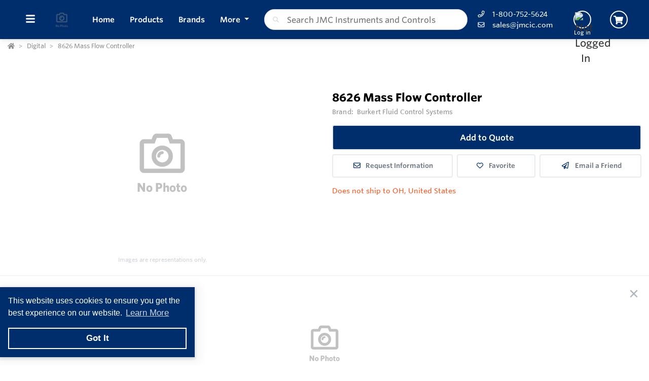

--- FILE ---
content_type: text/html; charset=utf-8
request_url: https://store.jmcic.com/Product/s/GMEQDZ/8626-Mass-Flow-Controller
body_size: 44714
content:

<!DOCTYPE html>
<html lang="en">
<head>

    <meta charset="utf-8" />
    <meta name="viewport" content="width=device-width, height=device-height, initial-scale=1.0, user-scalable=0" />
    <title>Burkert 8626 Mass Flow Controller</title>
        <meta name="description" content="Burkert 8626 Mass Flow Controller for Gases">
    <meta http-equiv='x-dns-prefetch-control' content='on'>

    <meta name="application-name" content="JMC Instruments and Controls" />

    <script type="application/ld+json">{
  "@context": "https://schema.org",
  "@type": "LocalBusiness",
  "@id": "https://store.jmcic.com/local-business/40521",
  "name": "JMC Instruments and Controls",
  "currenciesAccepted": "USD",
  "paymentAccepted": "Credit Card",
  "logo": "https://cdn-images.yodify.com/sellerimages/JMC-Instruments-and-Controls/Logo/Favicon-png/Favicon.png",
  "telephone": "1-800-752-5624",
  "email": "sales@jmcic.com",
  "address": {
    "@type": "PostalAddress",
    "addressCountry": {
      "@type": "Country",
      "name": "US"
    },
    "addressLocality": "Salt Lake City",
    "addressRegion": "Utah",
    "postalCode": "84104",
    "streetAddress": "1755 Sequoia Vista Cir, Bldg 3H"
  },
  "areaServed": "United States",
  "legalName": "JMC Instruments and Controls",
  "url": "http://www.jmcic.com/"
}</script>

    <script>
        window.dataLayer = window.dataLayer || [];
    </script>
    
    
    
    <script defer>
        function gtag() { dataLayer.push(arguments); }
        gtag('js', new Date());
    </script>


    <meta name="msapplication-TileColor" content="#FFFFFF" />
    <meta name="msapplication-TileImage" content="/Image/GetSquare?size=TileImage" />
    <meta name="msapplication-square70x70logo" content="/Image/GetSquare?size=SmallSquare)" />
    <meta name="msapplication-square150x150logo" content="/Image/GetSquare?size=MediumSquare" />
    <meta name="msapplication-wide310x150logo" content="/Image/GetSquare?size=Wide" />
    <meta name="msapplication-square310x310logo" content="/Image/GetSquare?size=LargeSquare" />

    <meta property="og:site_name" content="JMC Instruments and Controls" />
    <meta property="og:image" content="https://cdn-images.yodify.com//productimages/Burkert Fluid Control Systems/8626-Mass-Flow-Controller/main_BU_8626_Mass_Flow_Controller.png" />
    <meta property="og:type" content="website" />
    <meta property="og:url" content="https://store.jmcic.com/Product/s/GMEQDZ/8626-Mass-Flow-Controller" />
    <meta property="og:title" content="Burkert 8626 Mass Flow Controller" />

        <link rel="canonical" href="https://store.jmcic.com/Product/s/GMEQDZ/8626-Mass-Flow-Controller" />

        <link rel="preload" as="image" href="https://www.yodify.com/cdn-cgi/image/width=400,quality=100,fit=scale-down,format=auto/https://cdn-images.yodify.com//productimages/Burkert Fluid Control Systems/8626-Mass-Flow-Controller/main_BU_8626_Mass_Flow_Controller.png" fetchpriority="high" />

    <link rel="preconnect" href="https://wwww.yodify.com" />
    <link rel="preconnect" href="https://kit.fontawesome.com" />
    <link rel="preconnect" href="https://www.google.com">
    <link rel="preconnect" href="https://www.gstatic.com" crossorigin>

    <link href="/fonts/WhitneySSm-Bold-Adv_Web.woff2" rel="preload" as="font" crossorigin />
    <link href="/fonts/WhitneySSm-Semibold-Adv_Web.woff2" rel="preload" as="font" crossorigin />
    <link href="/fonts/WhitneySSm-Medium-Adv_Web.woff2" rel="preload" as="font" crossorigin />

    <link rel="apple-touch-icon-precomposed" sizes="57x57" href="/Image/GetSquare?size=Favicon57x57" />
    <link rel="apple-touch-icon-precomposed" sizes="114x114" href="/Image/GetSquare?size=Favicon114x114" />
    <link rel="apple-touch-icon-precomposed" sizes="72x72" href="/Image/GetSquare?size=Favicon72x72" />
    <link rel="apple-touch-icon-precomposed" sizes="144x144" href="/Image/GetSquare?size=Favicon144x144" />
    <link rel="apple-touch-icon-precomposed" sizes="60x60" href="/Image/GetSquare?size=Favicon60x60" />
    <link rel="apple-touch-icon-precomposed" sizes="120x120" href="/Image/GetSquare?size=Favicon120x120" />
    <link rel="apple-touch-icon-precomposed" sizes="76x76" href="/Image/GetSquare?size=Favicon76x76" />
    <link rel="apple-touch-icon-precomposed" sizes="152x152" href="/Image/GetSquare?size=Favicon152x152" />
    <link rel="icon" type="image/png" href="/Image/GetSquare?size=Favicon196x196" sizes="196x196" />
    <link rel="icon" type="image/png" href="/Image/GetSquare?size=Favicon96x96" sizes="96x96" />
    <link rel="icon" type="image/png" href="/Image/GetSquare?size=Favicon32x32" sizes="32x32" />
    <link rel="icon" type="image/png" href="/Image/GetSquare?size=Favicon16x16" sizes="16x16" />
    <link rel="icon" type="image/png" href="/Image/GetSquare?size=Favicon128x128" sizes="128x128" />
    <link rel="icon" href="/Image/GetSquare?size=Favicon16x16">

    <script>
    var currentCulture = "en";
    var currentSpecificCulture = "en-US";
</script>
<script type="text/javascript">
    var globalLocale = {
        Address: "Address",
        Configure: 'Configure',
        Days: 'days',
        LearnMoreMessage: "Learn More",
        CookieMessage: "This website uses cookies to ensure you get the best experience on our website.",
        GotItMessage: "Got It",
        CancelButtonText: `Cancel`,
        RemoveButtonText: "Remove",
        ErrorText: "Error",
        ViewAllText: `View All`,
        ValidFileExtensionText: "Please enter a file with a valid extension.",
        CaptchaCheckedText: "Captcha must be checked",
        SomethingsGoneWrongText: "An error occurred while processing the request. Please remove any markup, links, or script, and try again or contact support@Yodify.com",
        PageXOfYText: "Page {0} of {1}",
        Checkout: "Checkout",
        ShoppingCart: "Shopping Cart",
        Close: "Close",
        Please_enter_a_valid_email_address_: "Please enter a valid email address.",
        Email_Address_already_exists_: "Email Address already exists.",
        Maximum_number_of_emails_reached_: "Maximum number of emails reached.",
        Minimum_Quantity_of__0__required_: "Minimum Quantity of {0} required.",
        Your_quantity_was_automatically_updated_to__0__: "Your quantity was automatically updated to {0}.",
        File_size_cannot_be_larger_than__0_: "File size cannot be larger than {0}",
        Delete: "Delete",
        Remove: "Remove",
        Cancel: "Cancel",
        Remove_this_item_from_your_Quote_: "Remove this item from your Quote?",
        Confirm: "Confirm",
        An_error_was_encountered__Please_try_again_: "An error was encountered. Please try again.",
        Remove__0_: "Remove {0}",
        Are_you_sure_you_want_to_remove__0__: "Are you sure you want to remove {0}?",
        Delete_Document: "Delete Document",
        Are_you_sure_you_want_to_delete_this_document__This_cannot_be_undone_: "Are you sure you want to delete this document? This cannot be undone.",
        State___Province: "State / Province",
        Notify_the_seller_that_you_want_to_proceed_with_this_quote_: "Notify the seller that you want to proceed with this quote.",
        Accept_Quote_: "Accept Quote?",
        Unable_to_update_Add_On_quantity_: "Unable to update Add-On quantity.",
        Country: "Country",
        You_cannot_ship_to_a_PO_Box: "You cannot ship to a PO Box",
        One_or_more_of_your_items_have_been_updated__Please_double_check_your_total_and_try_again_: "One or more of your items have been updated. Please double check your total and try again.",
        Pickup: "Pickup",
        Free_Shipping: "Free Shipping",
        Tax_Number: "Tax Number",
        Comments: "Comments",
        Shipping_Instructions: "Shipping Instructions",
        Enter_Shipping_Address: "Enter Shipping Address",
        Applied_Coupons: "Applied Coupons",
        Out_of_Stock: `Out of Stock`,
        Non_Cancellable___Non_Refundable: "Non-Cancellable / Non-Refundable",
        This_item_is_no_longer_available_for_purchase__Please_remove_it_from_your_cart_: "This item is no longer available for purchase. Please remove it from your cart.",
        Add_Ons: "Add-Ons",
        Account_Pricing_in_Effect: "Account Pricing in Effect",
        Edit: "Edit",
        Add: "Add",
        There_was_a_Problem_Processing_Your_Order: "There was a Problem Processing Your Order",
        Your_Payment_Failed_: "Your Payment Failed.",
        Your_order_could_not_be_submitted_at_this_time__Please_try_again_or_select_a_different_payment_option_: "Your order could not be submitted at this time. Please try again or select a different payment option.",
        Order_cannot_be_placed: "Order cannot be placed",
        Your_order_cannot_be_placed_due_to_the_following_errors_: "Your order cannot be placed due to the following errors:",
        Processing___: "Processing...",
        It_looks_like_your_order_could_not_be_paid_at_this_time__Please_try_again_or_select_a_different_payment_option_: "It looks like your order could not be paid at this time. Please try again or select a different payment option.",
        We_just_sent_your_receipt_to_your_email_address__and_your_items_will_be_on_their_way_shortly_: "We just sent your receipt to your email address, and your items will be on their way shortly.",
        We_ll_send_your_receipt_and_ship_your_items_as_soon_as_your_payment_is_confirmed_: "We’ll send your receipt and ship your items as soon as your payment is confirmed.",
        Products: "Products",
        Brands: "Brands",
        Categories: "Categories",
        Items_Added: "Items Added",
        Could_Not_Add_Items: "Could Not Add Items",
        An_error_occurred_while_loading_the_refund_request_: "An error occurred while loading the refund request.",
        Error: "Error",
        Change_Email_Address_: "Change Email Address?",
        Are_You_Sure_: "Are You Sure?",
        Are_you_sure_you_want_to_remove_this_address_: "Are you sure you want to remove this Address?",
        Are_you_sure_you_want_to_make_this_your_primary_payment_method_: "Are you sure you want to make this your primary payment method?",
        Remove_: "Remove?",
        Remove_this_item_from_your_Shopping_Cart_: "Remove this item from your Shopping Cart?",
        Quantity: "Quantity",
        Select_a_Currency: "Select a Currency",
        Unable_to_set_Label_Edit_Mode: "Unable to set Label Edit Mode",
        An_unkown_error_occurred_while_submitting_the_form: "An unkown error occurred while submitting the form",
        _item__from__price_: "{0} from {1}",
        ViewDetails: "View Details",
        From_a_to_b: "From {0} to {1}",
        X_of_Y_characters: "{0}/{1} characters",
        Are_you_sure_you_want_to_change_your_email_address__Your_new_email_address_will_be_your_new_login_: "Are you sure you want to change your email address? Your new email address will be your new login.",
        _item__is_Out_of_Stock_and_cannot_be_Added_to_Cart: "{0} is Out of Stock and cannot be Added to Cart",
        _item__is_not_purchasable_and_cannot_be_Added_to_Cart: "{0} is not purchasable and cannot be Added to Cart",
        x_out_of_5_Stars: "{0} / 5 Stars",
        Items: "Items",
        Change_Address___type__: "Change Address ({0})",
        Are_you_sure_you_want_to_make_this_your_primary_Address___type___: "Are you sure you want to make this your primary Address ({0})?",
        View_More: "View More",
        View_Less: "View Less",
        View_Description: "View Description",
        Hide_Description: "Hide Description",
        Change: "Change",
        Revert: "Revert",
        Default: "Default",
        Revert_All_Changes: "Revert All Changes",
        Set_Page_Labels_To_Default: "Set Page Labels To Default",
        Exit_Edit_Mode: "Exit Edit Mode",
        Help: "Help",
        Save_Changes: "Save Changes",
        There_are_unsaved_changes__are_you_sure_you_want_to_exit_: "There are unsaved changes, are you sure you want to exit?",
        Labels_updated_successfully: "Labels updated successfully",
        Regional_Site_Available: "Regional Site Available",
        Select_a_Different_Location: "Select a Different Location",
        Stay_on_current_site_and_remember_my_selection: "Stay on current site and remember my selection",
        Based_on_your_location_we_recommend_the_following_site_for_localized_content__pricing__service_and_availability: "Based on your location we recommend the following site for localized content, pricing, service & availability",
        Go_to__0_: "Go to {0}",
        _0__to__1__of__2_: "{0} to {1} of {2}",
        No_results_found__Please_refine_your_search_: "No results found. Please refine your search.",
        Supported_Brands: "Supported Brands",
        Services: "Services",
        Territories: "Territories",
        Phone: "Phone",
        Alt_Phone: "Alt Phone",
        Fax: "Fax",
        Email: "Email",
        Contact_Us: "Contact Us",
        Request_a_Quote: "Request a Quote",
        Could_not_load_your_checkout__please_try_again_: "Could not load your checkout, please try again.",
        The_following_item_s__cannot_be_shipped_to__0_: "The following item(s) cannot be shipped to {0}",
        P_O__number: "P.O. #",
        Min_Quantity__0_: "Min Quantity {0}",
        Max_Quantity__0_: "Max Quantity {0}",
        In_Stock: "In Stock",
        Payment_failed: "Payment failed",
        Scan_this_QR_code_on_WeChat_to_pay__amount_: "Scan this QR code on WeChat to pay {0}",
        Request_a_Quote_for_lead_times_and_or_pricing_: "Request a Quote for lead times and/or pricing.",
        LeadTime: "Lead Time",
        SiteContent: "Site Content",
        AddOnFor: "Add-On For",
        Additional_items_will_be_removed: "Additional items will be removed",
        Back: "Back",
        TooFewItemsForCart: "Too few items for cart",
        TooManyItemsForCart: "Too many items for cart",
    };

    var pluralLocale = {
        Items: "{itemCount, plural, one {Item} other {Items}}",
        SelectionsAreOutOfStock: "{selectionCount, plural, one {Selection is} other {Selections are}} are Out of Stock",
        TheFolllwingSelectionsAreOutOfStock: "The following {selectionCount, plural, one {selection is} other {selections are}} are out of stock",
        qty_items_per_uom: "{qty, plural, one {# item} other {# items}} per {uom}",
        dayCount_days: "{dayCount, plural, one {# day} other {# days}}",
        weekCount_weeks: "{weekCount, plural, one {# week} other {# weeks}}",
        from_to_to_weeks: "{from} - {to} weeks",
        from_to_to_days: "{from} - {to} days",
        SomeAvailableWithLeadTime: "We have {inventoryCount, plural, one {# unit} other {# units}} to ship immediately. The remaining {remainingInventory, plural, one {# unit} other {# units}} have the following lead time: {leadTime}",
        MinQtyRequired: "Minimum Quantity of {qty} required",
        BackorderMessage: "{left, number, integer} of {total, number, integer} {total, plural, one {unit is} other {units are}} on backorder"
    };

</script>

    <script>
    const locales = {
        AccountPricing: `Account Pricing in Effect`,
        requestInformation: `Request Information`,
        ConfigurationResetText: `Configuration has been reset`,
        NonRefundableText: `Non-Refundable`,
        TheFollowingAreNotAvailableText: `The following are not available with this selection`,
        ThisOptionIsNotAvailableText: `This option is not available with the following configurations`,
        RemoveText: `Remove`,
        MoreDetails: 'more details',
        ViewDetails: 'View Details',
        OutOfStock: `Out of Stock`,
        Available_On_Backorder: `Available on Backorder`,
        X_InStock: '{0} in stock',
        InStock: 'In Stock',
        OutOfStock: 'Out of Stock',
        ViewMore: 'View More',
        ViewLess: 'View Less',
        LeadTime: 'Lead Time',
        LeadTimeDays: '{0} days',
        LeadTimeWeeks: '{0} weeks',
        LeadTimeDaysRange: '{0} - {1} days',
        LeadTimeWeeksRange: '{0} - {1} weeks',
    };


    const localesHtml = {
        
        addToCart: `Add to Cart`,
        addToQuote: `Add to Quote`,
        productResetConfiguration: `Reset Configuration`,
        productRequestInformation: `Request Information`,
        ShowMoreText: `show more`,
        ShowLessText: `show less`,
        SelectedConfigurationText: `Selected Configuration`,
        FavoriteText: `Favorite`,
        ItemNotInStockText: `Item is not in stock`,
        ThisItemIsNotInStockText: `This item is not in stock.`,
        OKIUnderstandText: `Ok, I understand`,
        DeleteReviewText: `Delete Review`,
        PartNumber: `Part Number / SKU`,
    };

    window.locales = locales;
    window.localesHtml = localesHtml;
</script>
    <script type="text/javascript">
        const breakpoints = { xs: 0, sm: 576, md: 768, lg: 992, xl: 1200, xxl: 1500, xxxl: 1800, xxxxl: 2200 };
        const basePath = "/";
        const errorUrl = "/api/Email/Error";
        const sceditorCss = "/bundles/sceditor-theme.min.css";
        const storeName = 'JMC Instruments and Controls';
        const privacyUrl = '/Policy/Privacy-Policy';
        const userId = '';

        //using const was causing issues. siteSettings was sometimes undefined when rest of scripts were running (but not after they ran)
        var siteSettings = {
            DisableHeaderSearchPage: false,
            HasGroup: false,
            Groups: [],
            SiteId: "lmd3Z",
            UserCountryCode: "US",
            IsKnownBot: true,

        };
        const siteKey = '6LczNbAUAAAAAEMr-WdZTtET3J8vjma7TkarCHtb';
        const mapsAPIKey = 'AIzaSyBUw1tUOOYVWtg9M6-5xfJMQ71xmlX9IO0';

        const path = {
            a: "CatalogDetails",
            c: "Product",
        }

        document.addEventListener(
          'load',
          event => {
            if (event.target && event.target.tagName === 'IMG' && event.target.classList.contains("logo")) {
              //when logo loaded, trigger "More" dropdown update since affected by logo size (in case image loads slowly)
              window.dispatchEvent(new Event('resize'));
            }
          },
          true // capture phase is required
        );

    </script>

    
        <link rel="preload" href="/bundles/global.min.css?v=29JDIPgt2k4j0WrvoVwvVZq6BYyVme5cu8-m4SrV13M" as="style" />
        <link rel="preload" href="/bundles/layout.min.js?v=OjJISZsCJatn8j7yZO1dRouQYzz5gpkB9Fj3wVpnvaU" as="script" />
    

    
    <script type="application/ld+json">{
  "@context": "https://schema.org",
  "@type": "Product",
  "@id": "https://store.jmcic.com/product/1149805",
  "name": "8626 Mass Flow Controller",
  "brand": {
    "@type": "Brand",
    "name": "Burkert Fluid Control Systems"
  },
  "model": "8626",
  "sku": "1149805",
  "manufacturer": {
    "@type": "Organization",
    "name": "Burkert Fluid Control Systems"
  },
  "description": "The mass flow controller (MFC) type 8626 is suited for regulating the mass flow of high gas flows. The thermal inline sensor is located directly in the gas stream and therefore reaches very fast response times. A direct-acting proportional valve from Bürkert guarantees a high sensitivity. The integrated PI controller ensures outstanding control characteristics of the MFC.&nbsp;\n\nType 8626 can optionally be calibrated for two different gases; the user can switch between these two gases. As electrical interfaces both, Analog standard signals and fieldbuses are available.&nbsp;\n\nThe mass flow controller type 8626 is especially designed for use in harsh environments due to a low sensitivity to contamination and the high protection class.&nbsp;\n\nThe MFC fits for various applications, like e.g. burner controls,&nbsp;heat treatment, metallurgy, food and beverage industry, environmental technology, material coatings, fuel cell technology or test benches.",
  "image": [
    "https://cdn-images.yodify.com//productimages/Burkert Fluid Control Systems/8626-Mass-Flow-Controller/Thumbs/400_main_BU_8626_Mass_Flow_Controller.png"
  ],
  "url": "https://store.jmcic.com/Product/s/GMEQDZ/8626-Mass-Flow-Controller"
}</script>


    

    
    
        <link rel="stylesheet" href="/bundles/global.min.css?v=29JDIPgt2k4j0WrvoVwvVZq6BYyVme5cu8-m4SrV13M">

    

    
    <link href="/bundles/page.min.css?v=177BSOIHPPuMRDS07YSzMWTIob5B_El5iKYU9M4BuLU" rel="stylesheet" />
    
        <link href="/lib/bootstrap-star-rating/css/star-rating.min.css" rel="stylesheet" />
        <link href="/lib/bootstrap-star-rating/themes/krajee-fa/theme.min.css" rel="stylesheet" />
        <link href="/lib/simplelightbox/src/simple-lightbox.css" rel="stylesheet" />
        <link href="/css/Product/Configurator.css?v=Rv_aVwwgVhclIZXbqa7fznBWNvHRIjc7aGqUSAqmHlA" rel="stylesheet" />
        <link href="/css/Product/Product-Modern.css?v=jgJxiZ7fpWc1n8TWZpYFMhg2SGBY_c-JqylSIoLL49Y" rel="stylesheet" />

        <link href="/lib/tagify-3.7.4/tagify.css?v=nLMEgHMWu8yTOJJM0wmu0DKvFSFjxQCbjCdboUfUw30" rel="stylesheet" />
    
    

        <link rel=preload as="image" href="https://www.yodify.com/cdn-cgi/image/quality=100,fit=scale-down,format=auto/https://cdn-images.yodify.com//productimages/Burkert Fluid Control Systems/8626-Mass-Flow-Controller/main_BU_8626_Mass_Flow_Controller.png" />




    



<style type="text/css">

    :root {
        --header: #002E6D;
        --header-accent: #FFFFFF;
        --primary-color: #002E6D;
        --success-color: #002E6D;
        --confirmation-color: #002E6D;
        --info-color: #64a4e8;
        --warning-color: #fd581c;
        --cancel-color: #ff4848;
        --footer: #0066CC;
        --footer-accent: #FFFFFF;

        --header-rgb: 0,46,109;
        --header-accent-rgb: 255,255,255;
        --primary-color-rgb: 0,46,109;
        --success-color-rgb: 27,164,12;
        --info-color-rgb: 100,164,232;
        --warning-color-rgb: 253,88,28;
        --cancel-color-rgb: 255,72,72;
        --footer-rgb: 0,102,204;
        --footer-accent-rgb: 255,255,255;


        --button-border-width: 2px;
        --button-border-radius: 4px;
        --search-border-color: #ced4da;
        --search-font-size: 16px;
        --search-height: 41px;
        --search-border-radius: 40px;
        --search-border-width: 1px;


    }
</style>

<script type="text/javascript">
    var colors = {
        header: '#002E6D', headerAccent: '#FFFFFF', footer: '#0066CC', footerAccent: '#FFFFFF', primary: '#002E6D', confirmation: '#002E6D', info: '#64a4e8', warning: '#fd581c', cancel: '#ff4848'
    };
</script>

    
    
        <style>.badge{margin-right:5px;padding:5px 10px}.badge-large{padding:5px 20px;font-size:13px;font-weight:700}.badge-primary{background-color:var(--primary-color);border-color:var(--primary-color)}.badge-info{background-color:var(--info-color);border-color:var(--info-color)}.badge-success{background-color:var(--confirmation-color);border-color:var(--confirmation-color)}.badge-warning{background-color:var(--warning-color);border-color:var(--warning-color)}.badge-danger{background-color:var(--cancel-color);border-color:var(--cancel-color)}.badge-secondary{background-color:var(--header-accent-color)!important;border-color:var(--header-accent-color)}[class*=badge-outline-]{border:solid 1px #ced4da;background:#fff;color:#000!important;font-weight:600;letter-spacing:0}[class*=badge-outline-].badge-outline-primary{border-color:var(--primary-color);color:var(--primary-color)!important}[class*=badge-outline-].badge-outline-info{border-color:var(--info-color);color:var(--info-color)!important}[class*=badge-outline-].badge-outline-success{border-color:var(--confirmation-color);color:var(--confirmation-color)!important}[class*=badge-outline-].badge-outline-warning{border-color:var(--warning-color);color:var(--warning-color)!important}[class*=badge-outline-].badge-outline-danger{border-color:var(--cancel-color);color:var(--cancel-color)!important}[class*=badge-outline-].badge-outline-secondary{border-color:var(--header-accent-color)!important;color:var(--header-accent-color)!important}.dropdown-menu{border-radius:8px}.dropdown-menu .dropdown-header{display:flex;align-items:center;font-size:18px;padding:0 15px 0 20px;height:44px;background:var(--header);border-radius:7px 7px 0 0;-webkit-box-shadow:0 0 6px 0 rgba(50,50,50,.62);-moz-box-shadow:0 0 6px 0 rgba(50,50,50,.62);box-shadow:0 0 6px 0 rgba(50,50,50,.62)}.dropdown-menu .dropdown-header>span{letter-spacing:0;font-weight:600;color:var(--header-accent);height:27px}.dropdown-menu .dropdown-header .dropdown-header-right{margin-left:auto;font-size:13px;line-height:2.4}.dropdown-menu .dropdown-header .dropdown-header-right a{color:var(--header-accent);text-decoration:underline}.dropdown-menu.cart-menu{min-width:500px!important;background:#fff;padding-top:0}.dropdown-menu.cart-menu .dropdown-header{background:var(--header);color:var(--header-accent);display:flex}.dropdown-menu.cart-menu .dropdown-header a{color:var(--header-accent);font-size:14px;padding:0}.dropdown-menu.cart-menu .dropdown-header a:active,.dropdown-menu.cart-menu .dropdown-header a:hover,.dropdown-menu.cart-menu .dropdown-header a:focus{color:var(--header-accent);text-decoration:underline}.dropdown-menu.cart-menu .dropdown-header .dropdown-header-left{flex:1 1 auto}.dropdown-menu.cart-menu .dropdown-header .dropdown-header-right{justify-content:flex-end}.dropdown-menu.cart-menu .items{margin:4px 5px}.dropdown-menu.cart-menu .items a{overflow:hidden;display:block;color:#6e6e6e}.dropdown-menu.cart-menu .items a.depth-1{padding-left:10px}.dropdown-menu.cart-menu .items a.depth-2{padding-left:20px}.dropdown-menu.cart-menu .items a.depth-3{padding-left:30px}.dropdown-menu.cart-menu .items a.depth-4{padding-left:40px}.dropdown-menu.cart-menu .items a.depth-5{padding-left:50px}.dropdown-menu.cart-menu .items a.depth-6{padding-left:60px}.dropdown-menu.cart-menu .items a.depth-7{padding-left:70px}.dropdown-menu.cart-menu .items a.depth-8{padding-left:80px}.dropdown-menu.cart-menu .items a.depth-9{padding-left:90px}.dropdown-menu.cart-menu .items a.depth-10{padding-left:100px}.dropdown-menu.cart-menu .items a:hover,.dropdown-menu.cart-menu .items a:active{text-decoration:none}.dropdown-menu.cart-menu .items a:last-child{border-bottom:0}.dropdown-menu.cart-menu .items h1,.dropdown-menu.cart-menu .items h2,.dropdown-menu.cart-menu .items h3,.dropdown-menu.cart-menu .items h4,.dropdown-menu.cart-menu .items h5,.dropdown-menu.cart-menu .items h6{margin:0;line-height:1.1}.dropdown-menu.cart-menu .items h1+p,.dropdown-menu.cart-menu .items h2+p,.dropdown-menu.cart-menu .items h3+p,.dropdown-menu.cart-menu .items h4+p,.dropdown-menu.cart-menu .items h5+p,.dropdown-menu.cart-menu .items h6+p{margin:10px 0 0 0;font-size:90%;white-space:pre-wrap}.dropdown-menu.cart-menu .items .media{position:relative;display:grid;grid-column-gap:15px;grid-row-gap:10px;grid-column:3;grid-template-columns:50px 1fr 50px;grid-template-rows:auto;grid-auto-flow:dense;flex-wrap:nowrap;width:100%;align-items:center}.dropdown-menu.cart-menu .items .media .media-left{display:flex;justify-content:center;align-items:center;padding:0}.dropdown-menu.cart-menu .items .media .media-left img{box-shadow:none;max-width:50px;max-height:50px}.dropdown-menu.cart-menu .items .media .media-right{font-weight:600;padding:0 10px;white-space:nowrap}.dropdown-menu.cart-menu .items .media .media-body{white-space:normal;padding-top:3px}.dropdown-menu.cart-menu .items .media .media-body .product-name{color:#000;font-weight:600;font-size:15px;margin-bottom:5px}.dropdown-menu.cart-menu .items .media .media-body p{margin-top:0;font-size:12px}.dropdown-menu.cart-menu .items .media .media-body p.product-description{color:#6c757d}.dropdown-menu.cart-menu .items .media .media-body p.product-seller-name{color:#ced4da}.dropdown-menu.cart-menu .quote-separator{width:70%;height:1px;margin:.5rem auto 1rem auto}.dropdown-menu.cart-menu .quote-separator.quote-items-separator{width:60%;margin:.5rem auto;color:#6c757d}.dropdown-menu.cart-menu .quote-items>a{width:100%}.dropdown-menu.cart-menu .quote-items>a .media{padding:0 1rem}.dropdown-menu.cart-menu .quote-items>a .media .media-body p.quote-name{word-break:break-word;font-weight:600;margin-bottom:.5rem}.dropdown-menu.cart-menu .quote-items>a .media .media-right{flex:0 0 7rem;text-align:right}.dropdown-menu.cart-menu .menu-footer{display:flex;flex-wrap:wrap;border-top:solid 1px #ced4da;padding:0 15px}.dropdown-menu.cart-menu .menu-footer.quote-footer{border-top:0;margin-bottom:.5rem;margin-bottom:1rem}.dropdown-menu.cart-menu .menu-footer .checkout-btn .btn{font-size:16px;padding:.25rem 1.6rem;width:80%;display:block;color:#fff;font-weight:600}.dropdown-menu.cart-menu .menu-footer div{flex:0 0 100%;align-items:center;display:flex}.dropdown-menu.cart-menu .menu-footer div.text-center{justify-content:center}.dropdown-menu.cart-menu .menu-footer div a:not(.btn){display:block;color:var(--info-color);width:100%;text-decoration:none;font-weight:normal}@media(max-width:767.98px){.dropdown-menu.cart-menu .menu-footer div{flex:1 1 50%;margin-left:0!important;margin-right:0!important;padding:5px}.dropdown-menu.cart-menu .menu-footer div.checkout-btn{flex:1 1 100%;max-width:100%}.dropdown-menu.cart-menu .menu-footer div.checkout-btn .btn{font-size:16px}}@media(max-width:767.98px){.dropdown-menu.cart-menu .items{max-height:450px;overflow-y:auto}}.navbar-nav>.nav-item.dropdown.flip .dropdown-custom-submenu>a.nav-link::after{display:none}.navbar-nav>.nav-item.dropdown.flip .dropdown-custom-submenu>a.nav-link::before{display:inline-block;content:"";border-top:.3em solid;border-right:.3em solid transparent;border-bottom:0;border-left:.3em solid transparent;transform:rotate(90deg) translateX(-50%) translateZ(0);backface-visibility:hidden;text-rendering:optimizelegibility;will-change:transform;position:absolute;left:10px;top:50%}.navbar-nav>.nav-item.dropdown.flip .dropdown-custom-submenu .dropdown-menu{left:0;top:-16px;margin-left:unset;transform:translateX(-100%);backface-visibility:hidden;text-rendering:optimizelegibility;will-change:transform;min-width:max-content}.navbar-nav .nav-item>a.nav-link{white-space:nowrap}@media(max-width:991.98px){.navbar-nav .nav-item>a.nav-link{white-space:initial}}.dropdown-custom-submenu{position:relative}.dropdown-custom-submenu a::after{transform:rotate(-90deg) translateY(-50%);position:absolute;right:10px;top:50%}.dropdown-custom-submenu .dropdown-menu{top:-16px;left:100%;opacity:1;animation:none!important;transition:opacity .2s;min-width:max-content}.dropdown-custom-submenu .dropdown-menu.slow-fade{transition:opacity 800ms ease-out;opacity:0!important}header .form-search.navbar-search .input-group{border:solid var(--search-border-width,1px) var(--search-border-color,#ced4da)}.autocomplete{color:#212529;text-align:left;list-style:none;background-color:#fff;background-clip:padding-box;border:1px solid rgba(0,0,0,.15);border-radius:.5rem;box-shadow:0 .5rem 1rem rgba(0,0,0,.175);padding:5px 10px;margin-top:4px}.autocomplete .results{display:block;width:100%;clear:both;text-align:inherit;white-space:nowrap;background-color:transparent;border:0;color:#6c757d;padding:6px .5rem 6px .7rem}@media(max-width:991.98px){.autocomplete .results{display:flex;flex-direction:row;flex-wrap:wrap;white-space:normal}}.autocomplete .results a{white-space:normal;font-weight:normal;color:#495057;transition:none}.autocomplete .results small{display:inline-block;margin-left:10px;color:#909090;font-size:12.16px!important}@media(max-width:575.98px){.autocomplete .results small{width:100%;margin-left:0}}.autocomplete .results em{font-weight:700;font-style:normal}.autocomplete .results:hover,.autocomplete .results:active{background:#1778c5;border-radius:4px;color:#fff}.autocomplete .results:hover .results-item a,.autocomplete .results:hover .results-item small,.autocomplete .results:active .results-item a,.autocomplete .results:active .results-item small{color:#fff}.autocomplete .results-header{display:flex;position:relative;align-items:baseline;color:var(--primary-color)}.autocomplete .results-header:after{content:"";background:#ddd;position:absolute;bottom:3px;left:3px;right:3px;height:1px}.autocomplete .results-header h3{font-weight:600;margin:10px 15px!important;font-size:16px}.navbar-right .navbar-nav .dropdown .dropdown-menu:not(.location-dropdown-menu),.masthead-dropdown .dropdown .dropdown-menu:not(.location-dropdown-menu){min-width:500px;padding:0;z-index:2000;background:#fff}.navbar-right .navbar-nav .dropdown>.circle,.masthead-dropdown .dropdown>.circle{overflow:visible;outline:0}@media(min-width:768px){.navbar-right .navbar-nav .dropdown.account-dropdown .account-menu,.masthead-dropdown .dropdown.account-dropdown .account-menu{width:534px}}.navbar-right .navbar-nav .dropdown.account-dropdown .account-menu .items .icon,.masthead-dropdown .dropdown.account-dropdown .account-menu .items .icon{display:inline-block;width:20px;text-align:center;padding:0;margin-right:15px}@media(max-width:767.98px){.navbar-right .navbar-nav .dropdown.account-dropdown .dropdown-menu .items,.masthead-dropdown .dropdown.account-dropdown .dropdown-menu .items{max-height:540px;overflow-y:auto}}.navbar-right .navbar-nav .dropdown.account-dropdown .dropdown-menu .items ul,.masthead-dropdown .dropdown.account-dropdown .dropdown-menu .items ul{list-style:none;margin:0;padding:0;margin:4px 5px}.navbar-right .navbar-nav .dropdown.account-dropdown .dropdown-menu .items ul li,.masthead-dropdown .dropdown.account-dropdown .dropdown-menu .items ul li{padding:0 20px;display:flex;align-items:center}@media(max-width:575.98px){.navbar-right .navbar-nav .dropdown.account-dropdown .dropdown-menu .items ul li,.masthead-dropdown .dropdown.account-dropdown .dropdown-menu .items ul li{padding:0 10px}}.navbar-right .navbar-nav .dropdown.account-dropdown .dropdown-menu .items ul li>form,.masthead-dropdown .dropdown.account-dropdown .dropdown-menu .items ul li>form{width:100%}.navbar-right .navbar-nav .dropdown.account-dropdown .dropdown-menu .items ul li:hover,.masthead-dropdown .dropdown.account-dropdown .dropdown-menu .items ul li:hover{background:var(--primary-color);border-radius:14px;color:#fff}.navbar-right .navbar-nav .dropdown.account-dropdown .dropdown-menu .items ul li:hover i,.navbar-right .navbar-nav .dropdown.account-dropdown .dropdown-menu .items ul li:hover a,.navbar-right .navbar-nav .dropdown.account-dropdown .dropdown-menu .items ul li:hover span,.masthead-dropdown .dropdown.account-dropdown .dropdown-menu .items ul li:hover i,.masthead-dropdown .dropdown.account-dropdown .dropdown-menu .items ul li:hover a,.masthead-dropdown .dropdown.account-dropdown .dropdown-menu .items ul li:hover span{color:#fff}.navbar-right .navbar-nav .dropdown.account-dropdown .dropdown-menu .items ul li.divider:hover,.masthead-dropdown .dropdown.account-dropdown .dropdown-menu .items ul li.divider:hover{background:unset!important}.navbar-right .navbar-nav .dropdown.account-dropdown .dropdown-menu .items ul .fa,.navbar-right .navbar-nav .dropdown.account-dropdown .dropdown-menu .items ul .far,.navbar-right .navbar-nav .dropdown.account-dropdown .dropdown-menu .items ul .fas,.navbar-right .navbar-nav .dropdown.account-dropdown .dropdown-menu .items ul .fab,.masthead-dropdown .dropdown.account-dropdown .dropdown-menu .items ul .fa,.masthead-dropdown .dropdown.account-dropdown .dropdown-menu .items ul .far,.masthead-dropdown .dropdown.account-dropdown .dropdown-menu .items ul .fas,.masthead-dropdown .dropdown.account-dropdown .dropdown-menu .items ul .fab{display:inline-block;width:30px;text-align:center;padding-right:10px}.navbar-right .navbar-nav .dropdown.account-dropdown .dropdown-menu .items ul i,.masthead-dropdown .dropdown.account-dropdown .dropdown-menu .items ul i{color:#6e6e6e}.navbar-right .navbar-nav .dropdown.account-dropdown .dropdown-menu .items ul a,.navbar-right .navbar-nav .dropdown.account-dropdown .dropdown-menu .items ul span,.masthead-dropdown .dropdown.account-dropdown .dropdown-menu .items ul a,.masthead-dropdown .dropdown.account-dropdown .dropdown-menu .items ul span{display:block;padding:5px 15px 5px 0;clear:both;font-weight:normal;line-height:1.5625;white-space:normal;color:#6e6e6e;overflow:visible;transition:none;width:100%}.navbar-right .navbar-nav .dropdown.account-dropdown .dropdown-menu .items ul a.quick-links-row-right,.navbar-right .navbar-nav .dropdown.account-dropdown .dropdown-menu .items ul span.quick-links-row-right,.masthead-dropdown .dropdown.account-dropdown .dropdown-menu .items ul a.quick-links-row-right,.masthead-dropdown .dropdown.account-dropdown .dropdown-menu .items ul span.quick-links-row-right{font-size:.8rem;text-align:right;flex:0 0 100px}@media(max-width:575.98px){.navbar-right .navbar-nav .dropdown.account-dropdown .dropdown-menu .items ul a,.navbar-right .navbar-nav .dropdown.account-dropdown .dropdown-menu .items ul span,.masthead-dropdown .dropdown.account-dropdown .dropdown-menu .items ul a,.masthead-dropdown .dropdown.account-dropdown .dropdown-menu .items ul span{padding:5px 5px}}@media(max-width:767.98px){.navbar-right .navbar-nav .dropdown{position:static}.navbar-right .navbar-nav .dropdown .dropdown-menu{min-width:unset!important;left:5px;right:5px;transform:none!important;width:auto;box-shadow:0 2px 5px 0 rgba(0,0,0,.08),0 2px 10px 0 rgba(0,0,0,.06)}}header{position:relative;z-index:10;background:var(--header)}@media print{header{display:none}}header.white-header{box-shadow:0 1px 0 rgba(0,0,0,.1)}@media(min-width:1200px){header .navbar-expand-xl>.container,header .navbar-expand-xl>.container-fluid,header .navbar-expand-xl>.container-sm,header .navbar-expand-xl>.container-md,header .navbar-expand-xl>.container-lg,header .navbar-expand-xl>.container-xl{flex-wrap:wrap}}header .btn.menu-toggle{color:var(--header-accent);background-color:var(--header)!important}header .dropdown-custom-submenu>a.nav-link::after,header .dropdown-custom-submenu>a.nav-link::before{display:inline-block;margin-left:.255em;vertical-align:.255em;content:"";border-top:.3em solid;border-right:.3em solid transparent;border-bottom:0;border-left:.3em solid transparent}header .dropdown-custom-submenu>a.nav-link::before{display:none}header .nav-contact{padding:5px 0;color:var(--header-accent)}header .nav-contact .container{display:flex;justify-content:flex-end}header .nav-contact .container>*+*{margin-left:15px}header .nav-contact a{font-size:14px;font-weight:600;color:var(--header-accent);display:inline-block}header .nav-contact .dropdown-menu{min-width:250px}header .nav-contact .dropdown-menu,header .nav-contact .dropdown-custom-submenu{color:#000;background:#fff}header .nav-contact .dropdown-menu a,header .nav-contact .dropdown-menu .nav-link,header .nav-contact .dropdown-custom-submenu a,header .nav-contact .dropdown-custom-submenu .nav-link{color:#000;display:block}@media(max-width:767.98px){header .nav-contact .phone,header .nav-contact .email{display:none}}header .location-dropdown-menu.dropdown-menu{margin-top:0;padding:0;min-width:300px;width:300px;border:0}@media(max-width:575.98px){header .location-dropdown-menu.dropdown-menu{right:5%!important;left:5%!important;width:90%!important;position:fixed!important;transform:none!important;top:unset!important}}header .location-dropdown-menu.dropdown-menu .dropdown-header{padding-bottom:0}header .location-dropdown-menu.dropdown-menu .items{padding:15px;border:1px solid rgba(0,0,0,.15);border-top:0}header .location-dropdown-menu.dropdown-menu .location-container{margin-left:0;margin-right:0}header .location-dropdown-menu.dropdown-menu .location-container .phone,header .location-dropdown-menu.dropdown-menu .location-container .email{padding:0 0 .5rem 0;font-weight:600}header .location-dropdown-menu.dropdown-menu .location-container .location-item{margin-bottom:.75em}header .location-dropdown-menu.dropdown-menu .location-container .location-item .location-header{margin-bottom:.25em;font-weight:700}header .location-dropdown-menu.dropdown-menu .location-container .location-item a.location-link{font-weight:400;padding:0}header .location-dropdown-menu.dropdown-menu .location-container .location-item a.location-link.active,header .location-dropdown-menu.dropdown-menu .location-container .location-item a.location-link span:hover{font-weight:600;color:var(--primary)}header .location-dropdown-menu.dropdown-menu .location-container .location-item .location-link+.location-link{margin-top:8px}header .navbar{padding:10px 0 20px 0;background-color:var(--header)!important}header .navbar .nav-item{color:var(--header-accent)}header .navbar .nav-item .nav-link{color:var(--header-accent)}header .navbar .nav-item .container{align-items:center}header .navbar-brand picture img{max-width:250px;max-height:100px}@media(max-width:1499.98px){header .navbar-brand{margin-right:0}header .navbar-brand picture img{max-height:50px;max-width:250px}}@media(max-width:1199.98px){header .navbar-brand{margin-left:15px}}@media(min-width:576px) and (max-width:767.98px){header .navbar-brand picture img{height:auto;width:auto;max-height:60px;max-width:150px}}@media(max-width:575.98px){header .navbar-brand picture img{height:auto;width:auto;max-height:40px;max-width:115px}}header .navbar-right{display:flex;justify-content:flex-end;z-index:2}header .navbar-right .navbar-toggler{color:var(--header-accent);padding:.25rem}header .navbar-right .navbar-nav{flex-direction:row;flex-wrap:nowrap;align-items:center}@media(max-width:767.98px){header .navbar-right .navbar-nav{padding-right:5px}}header .navbar-right .navbar-nav .nav-item{margin-left:11px;margin-right:11px;display:flex;align-items:center;justify-content:center;min-width:35px}@media(max-width:767.98px){header .navbar-right .navbar-nav .nav-item{margin-left:7px;margin-right:7px}}header .navbar-right .navbar-nav .nav-item.nav-item-menu{margin-left:20px;margin-right:20px}@media(max-width:767.98px){header .navbar-right .navbar-nav .nav-item.nav-item-menu{margin-left:10px;margin-right:10px}}header .navbar-right .navbar-nav .nav-item .circle{margin-right:0}header .navbar-right .navbar-nav .nav-item.search-dropdown{align-items:center;margin-left:25px}@media(max-width:767.98px){header .navbar-right .navbar-nav .nav-item.search-dropdown{margin-left:15px}}header .navbar-right .navbar-nav .nav-item.search-dropdown a{font-size:20px}header .nav-menu{justify-content:flex-end}header .nav-menu>.navbar-nav>.nav-item>.nav-link,header .nav-menu>.navbar-nav>.nav-item>a{font-size:15px;margin-left:.75rem;margin-right:.75rem;font-weight:600;color:var(--header-accent)}header .nav-menu>.navbar-nav>.nav-item.dropdown .dropdown-menu{padding:15px 0;min-width:250px}header .nav-menu>.navbar-nav>.nav-item.dropdown .dropdown-menu.category-dropdown{padding:15px}header .nav-menu>.navbar-nav>.nav-item.dropdown .dropdown-menu,header .nav-menu>.navbar-nav>.nav-item.dropdown .dropdown-custom-submenu{color:#000}header .nav-menu>.navbar-nav>.nav-item.dropdown .dropdown-menu .nav-link,header .nav-menu>.navbar-nav>.nav-item.dropdown .dropdown-custom-submenu .nav-link{color:#000;font-size:14px;padding-left:35px;padding-right:35px}header .nav-menu>.navbar-nav>.nav-item.dropdown .dropdown-custom-submenu .nav-link{padding-left:35px;padding-right:35px}header .dropdown-menu.animated{animation-duration:.3s}header .search-menu{left:0;right:0}.circle{position:relative;height:35px;width:35px;color:var(--header-accent);display:flex;align-items:center;justify-content:center;-webkit-appearance:none;outline:0;background:transparent;border:0;padding:0}.circle .svg-inline--fa{font-size:19px;width:25px;height:25px}@media(min-width:768px) and (max-width:1499.98px){.circle{margin-right:10px}}.circle i,.circle .icon{position:absolute;z-index:2;font-size:20px;left:50%;top:50%;transform:translate(-50%,-50%)}.circle i{color:var(--header-accent)}.circle .icon{color:#333;width:30px;height:30px;max-width:100%;max-height:100%}.circle .account-name{position:absolute;bottom:0;left:50%;transform:translate(-50%,18px);font-size:11px;color:var(--header-accent);white-space:nowrap}@media(max-width:767.98px){.circle .account-name{display:none}}.circle .count{color:#fff;border-radius:50%;position:absolute;top:-12px;left:-5px;padding:4px;font-size:10px;min-width:22px;min-height:22px;text-align:center;display:flex;align-items:center;justify-content:center;z-index:2}@media(max-width:767.98px){.circle .count{top:-14px;left:-8px}}.circle .count.primary{background-color:var(--primary-color)}.circle .count.success{background-color:var(--confirmation-color)}.circle .count.blue{background-color:#1778c5}.circle .count.info{background-color:var(--info-color)}.circle .count.warning{background-color:var(--warning-color)}.circle .count.danger{background-color:var(--cancel-color)}@media(max-width:767.98px){.circle{height:25px;width:25px}.circle i{font-size:20px}.circle .svg-inline--fa,.circle .svg-inline--fa.fa-w-16{min-width:20px;width:20px;height:20px}}@media(max-width:320px){.circle{height:25px;width:25px}.circle .svg-inline--fa,.circle .svg-inline--fa.fa-w-16{min-width:20px;width:20px;height:20px}.circle i{font-size:16px}.circle .icon{width:20px;height:20px}}.circle.nav-link{display:flex!important}.circle.logged-in{transition:all .2s ease-in-out}.circle:hover{transition:all .2s ease-in-out}.sidebar-phone .d-flex,.sidebar-email .d-flex{flex-wrap:nowrap;white-space:nowrap}.sidebar-phone .text,.sidebar-email .text{max-width:250px;white-space:nowrap;overflow:hidden;text-overflow:ellipsis}.sidebar-phone .icon,.sidebar-email .icon{flex:0 0 20px;padding-right:10px}.loading-animation{color:var(--header)}header .dropdown-menu>li>a.nav-link>.regular{height:auto;display:block;font-weight:400}header .dropdown-menu>li>a.nav-link>.selected{height:0;overflow:hidden;display:block;font-weight:500}@media(min-width:992px){header .dropdown-menu>li>a.nav-link:has(+ul.show)>.regular{height:0;overflow:hidden}header .dropdown-menu>li>a.nav-link:hover>.regular{height:0;overflow:hidden}header .dropdown-menu>li>a.nav-link:has(+ul.show)>.selected{height:auto}header .dropdown-menu>li>a.nav-link:hover>.selected{height:auto}header .navbar-nav>li>a.nav-link>.selected{display:none!important}}@media(max-width:992px){header .nav-menu>ul.navbar-nav li>a.nav-link>.regular{height:auto;display:block;font-weight:400;overflow-wrap:anywhere}header .nav-menu>ul.navbar-nav li>a.nav-link:has(+ul.show)>.regular{color:var(--primary-color)}header .nav-menu>ul.navbar-nav li>a.nav-link:hover>.regular{color:var(--primary-color)}header .nav-menu>ul.navbar-nav li>a.nav-link>.selected{display:none}header header nav .nav-link{white-space:initial}}header nav .collapsing{-webkit-transition:none;transition:none;display:none}header{background:#fff;position:relative;z-index:1060;-webkit-box-shadow:0 1px 5px 0 rgba(0,0,0,.1),0 2px 16px 0 rgba(0,0,0,.07);-moz-box-shadow:0 1px 5px 0 rgba(0,0,0,.1),0 2px 16px 0 rgba(0,0,0,.07);box-shadow:0 1px 5px 0 rgba(0,0,0,.1),0 2px 16px 0 rgba(0,0,0,.07)}header .btn.menu-toggle{height:45px;width:45px;padding:.7rem 0;flex:0 0 45px;border-radius:3px;box-shadow:none;margin-right:15px;border:0}@media(max-width:767.98px){header .btn.menu-toggle{max-width:32px;margin-right:8px;margin-left:8px}}header .btn.menu-toggle .svg-inline--fa.fa-w-14{height:20px;width:20px}header .btn.menu-toggle:hover,header .btn.menu-toggle:active{box-shadow:0 2px 5px 2px rgba(0,0,0,.12),3px 3px 16px 10px rgba(0,0,0,.035)}header .navbar{padding:.5rem 1rem}@media(max-width:1199.98px){header .navbar{padding:.5rem}}@media(max-width:767.98px){header .navbar{padding:0}}@media(max-width:767.98px){header .navbar .container-fluid{justify-content:flex-start;padding-left:5px;padding-right:5px}header .navbar .container-fluid .form-search.navbar-search{order:12;width:100%!important}header .navbar .container-fluid .navbar-icons{flex:1 0 10%}}header .navbar-brand{flex:0 0 auto;display:inline-block;margin-right:5px;max-width:180px}@media(max-width:1199.98px){header .navbar-brand{margin-right:15px}}@media(max-width:767.98px){header .navbar-brand{margin-right:0;margin-left:5px}}@media(max-width:575.98px){header .navbar-brand{max-width:149px}}@media(max-width:350px){header .navbar-brand{max-width:115px}}header .navbar-brand>img{max-width:180px;height:50px;object-fit:contain;object-position:left}header .navbar-brand picture{display:flex;max-width:100%;height:50px;align-items:center}header .navbar-brand picture img{max-width:100%;height:50px;object-fit:contain;object-position:left}header .navbar-search{flex:0 1 auto}header .navbar-nav{align-items:center}@media(max-width:767.98px){header .container{height:120px;padding-top:5px;max-width:unset}}header .brand-logo{justify-content:center!important;display:flex;align-content:center;flex-direction:column}header .brand-logo .navbar-brand{width:125px;opacity:1;height:52px;text-indent:-1000000px;background-image:url("../../css/header/images/Masthead_Logo.png");background-size:125px 52px;background-repeat:no-repeat;background-position:center left}@media(min-width:768px) and (max-width:991.98px){header .brand-logo .navbar-brand{width:90px;height:37.44px;background-size:90px 37.44px}}@media(max-width:767.98px){header .brand-logo{align-content:center;justify-content:center}header .brand-logo .navbar-brand{width:90px;height:37px;background-size:90px 37px;margin:0 auto;margin-top:3px}}header .circle{border:solid 2px var(--header-accent);border-radius:50%;display:inline-block}@media(max-width:767.98px){header .circle{height:30px;width:30px}}header .circle.shopping-cart-circle{display:flex;justify-content:center;align-items:center}header .circle.shopping-cart-circle .fa-shopping-cart{width:35px}header .circle.logged-in{border-color:var(--header-accent);transition:all .2s ease-in-out;box-shadow:0 0 2px 0 var(--header-accent),0 0 2px 0 var(--header-accent) inset;-webkit-box-shadow:0 0 2px 0 var(--header-accent),0 0 2px 0 var(--header-accent) inset;-moz-box-shadow:0 0 2px 0 var(--header-accent),0 0 2px 0 var(--header-accent) inset}header .circle:hover{border-color:var(--header-accent);color:var(--header-accent);transition:all .1s ease-in-out;box-shadow:0 0 5px 0 var(--header-accent),0 0 0 0 var(--header-accent) inset;-webkit-box-shadow:0 0 5px 0 var(--header-accent),0 0 0 0 var(--header-accent) inset;-moz-box-shadow:0 0 5px 0 var(--header-accent),0 0 0 0 var(--header-accent) inset}header .circle.masthead-circle .svg-inline--fa{margin:2px 3px 0 0}header .navbar-search{display:flex;padding:10px 0;width:100%;margin-left:0;margin-right:0}@media(min-width:1500px){header .navbar-search{padding-right:15px}}@media(max-width:767.98px){header .navbar-search{padding:0 0 5px 0}}header .navbar-search .input-group{border:1px solid #dee2e6}@media(min-width:992px){header .navbar-search .input-group{margin-left:15px;min-width:300px}}header .navbar-search .input-group .search-icon{padding:5px 0;font-size:24px;height:24px}header .navbar-search .input-group.searching .search-icon:before{-webkit-animation:fa-spin 2s infinite linear;-moz-animation:fa-spin 2s infinite linear;-o-animation:fa-spin 2s infinite linear;animation:fa-spin 2s infinite linear;content:"";display:inline-block;font:normal normal normal 14px/1 "FontAwesome";font-weight:900;text-rendering:auto;-webkit-font-smoothing:antialiased;font-size:24px;top:50%;transform:translateY(-50%)}.masthead-dropdown>ul{list-style:none;margin:0;display:flex;flex-direction:row;align-items:flex-start}.masthead-dropdown>ul>li{flex:0 1 auto;padding-left:15px;align-items:center;text-align:right}@media(max-width:991.98px){.masthead-dropdown>ul>li:first-of-type{margin-left:auto}}@media(max-width:767.98px){.masthead-dropdown>ul>li{padding-left:0}}.backdrop{display:none}@media(max-width:767.98px){body.menu-active{overflow:hidden;height:100%}body.menu-active .backdrop{display:block;position:fixed;left:0;top:0;bottom:0;right:0;z-index:2;opacity:.7;background:rgba(100,100,100,.7);transition:opacity .15s linear}}@media(prefers-reduced-motion:reduce){.dropdown-menu.show.fadeIn{display:block}.dropdown-menu.show.fadeOut{display:none}}.nav-menu{list-style:none;padding:0;margin:0 15px 0 0;display:flex;flex-wrap:nowrap}.nav-menu .navbar-nav{margin-left:15px}.nav-menu .navbar-nav>li{display:inline-block;text-align:center;white-space:nowrap;padding:0}.nav-menu .navbar-nav>li>a{font-weight:600;font-size:14px;color:var(--header-accent);padding:15px!important;margin:0!important}.nav-menu .navbar-nav .navbar-categories{height:0;width:0;visibility:hidden;opacity:0;position:absolute}header .nav-contact{list-style:none;padding:0;margin:0 15px;display:flex;flex-direction:column;font-size:13px;color:var(--header-accent);height:100%;font-weight:normal}header .nav-contact a{display:flex;flex-wrap:nowrap;color:var(--header-accent);white-space:nowrap;font-weight:normal}header .nav-contact a:hover,header .nav-contact a:active,header .nav-contact a:focus{color:var(--header-accent)}header .nav-contact a:after{margin-top:auto;margin-bottom:auto}header .nav-contact .text{display:inline-block;max-width:200px;white-space:nowrap;overflow:hidden;text-overflow:ellipsis}header .nav-contact .icon{flex:0 0 20px;padding-right:10px}.location-dropdown-menu{padding:0}@media(max-width:767.98px){.location-dropdown-menu{left:unset!important}}.location-dropdown-menu .items{overflow-y:auto;max-height:700px;padding:1rem}@media(max-width:991.98px){.location-dropdown-menu .items{max-height:550px}}@media(max-width:767.98px){.location-dropdown-menu .items{max-height:410px}}.location-dropdown-menu .location-container .location-item{overflow:hidden}.location-dropdown-menu .location-container .location-item .location-link{padding:4px 0;display:block;text-overflow:ellipsis;white-space:nowrap;overflow:hidden}.dropdown-menu.seller-dropdown.show{display:flex;flex-direction:column}.dropdown-menu.seller-dropdown .dropdown-item{font-weight:600;color:#000}.dropdown-menu.seller-dropdown .dropdown-item:hover,.dropdown-menu.seller-dropdown .dropdown-item:focus,.dropdown-menu.seller-dropdown .dropdown-item:active{background:#fff;box-shadow:0 2px 5px 2px rgba(0,0,0,.12),3px 3px 16px 10px rgba(0,0,0,.035);border-left:solid 3px var(--info-color);color:#000}.dropdown-menu.category-dropdown{position:absolute;left:0;will-change:transform;min-width:350px!important;min-height:150px}.dropdown-menu.category-dropdown.has-children{min-height:300px}.dropdown-menu.category-dropdown.show{display:flex;position:absolute;flex-wrap:nowrap;width:auto}@media(min-width:768px) and (max-width:991.98px){.dropdown-menu.category-dropdown{transform:translate(-225px,60px)!important}.dropdown-menu.category-dropdown.dropdown-border-top:before{left:295px!important}}.dropdown-menu.category-dropdown.wide{min-width:800px!important}@media(min-width:768px) and (max-width:991.98px){.dropdown-menu.category-dropdown.wide{min-width:700px!important}}.dropdown-menu.category-dropdown.wide .child-category-list{padding:0 10px;width:auto}.dropdown-menu.category-dropdown>.parent-category-list{flex:0 0 400px;padding-right:20px}@media(min-width:768px) and (max-width:991.98px){.dropdown-menu.category-dropdown>.parent-category-list{flex:0 0 350px}}.dropdown-menu.category-dropdown>.parent-category-list>a{padding:10px 15px;font-weight:700;display:block;color:#000;position:relative}.dropdown-menu.category-dropdown>.parent-category-list>a:hover,.dropdown-menu.category-dropdown>.parent-category-list>a:focus,.dropdown-menu.category-dropdown>.parent-category-list>a:active{box-shadow:0 2px 5px 2px rgba(0,0,0,.12),3px 3px 16px 10px rgba(0,0,0,.035);border-left:solid 3px var(--info-color)}.dropdown-menu.category-dropdown>.parent-category-list>a .icon{display:inline-block;width:25px;text-align:center;padding:0 5px 0 0}.dropdown-menu.category-dropdown>.parent-category-list hr{width:80%;margin-left:auto;margin-right:auto}.dropdown-menu.category-dropdown>.parent-category-list ul.categories{list-style:none;margin:0;padding:0}.dropdown-menu.category-dropdown>.parent-category-list ul.categories>li a{color:#000;padding:8px 15px;margin:2px 0;font-weight:600;font-size:14px;display:block;position:relative}.dropdown-menu.category-dropdown>.parent-category-list ul.categories>li a .icon{display:inline-block;width:25px;text-align:center;padding:0 5px 0 0}.dropdown-menu.category-dropdown>.parent-category-list ul.categories>li a:hover,.dropdown-menu.category-dropdown>.parent-category-list ul.categories>li a:focus,.dropdown-menu.category-dropdown>.parent-category-list ul.categories>li a:active{box-shadow:0 2px 5px 2px rgba(0,0,0,.12),3px 3px 16px 10px rgba(0,0,0,.035);border-left:solid 3px var(--info-color)}.dropdown-menu.category-dropdown>.parent-category-list ul.categories>li a .fa-angle-right{position:absolute;right:10px;top:50%;transform:translateY(-50%);color:#adb5bd}.dropdown-menu.category-dropdown>.parent-category-list ul.categories>li a .fa-angle-left{display:none}.dropdown-menu.category-dropdown>.parent-category-list ul.categories a.is-active{box-shadow:0 2px 5px 2px rgba(0,0,0,.12),3px 3px 16px 10px rgba(0,0,0,.035);border-left:solid 3px var(--info-color)}.dropdown-menu.category-dropdown>.parent-category-list .sub-menu{display:none!important}.dropdown-menu.category-dropdown>.child-category-list{flex:1 1 auto;position:relative;overflow:hidden;width:0}.dropdown-menu.category-dropdown>.child-category-list>.category-menu{opacity:0;height:0;touch-action:none;z-index:0;position:relative;overflow:hidden}.dropdown-menu.category-dropdown>.child-category-list>.category-menu.is-active{opacity:1;height:auto;touch-action:auto;z-index:1}.dropdown-menu.category-dropdown>.child-category-list>.category-menu .category-title{color:#000;font-size:18px!important;font-weight:700!important;padding:10px 15px 5px 15px;margin-bottom:0;display:block;white-space:normal;line-height:1}.dropdown-menu.category-dropdown>.child-category-list>.category-menu .category-title .text{display:inline-block;margin-right:15px}.dropdown-menu.category-dropdown>.child-category-list>.category-menu .category-title small{color:var(--info-color);display:inline-block;font-weight:600;font-size:12px}.dropdown-menu.category-dropdown>.child-category-list>.category-menu>.sub-menu-container>.sub-menu-content{column-count:2;column-gap:1rem}.dropdown-menu.category-dropdown>.child-category-list>.category-menu>.sub-menu.category-menu .sub-menu-container{padding:10px 0}.dropdown-menu.category-dropdown>.child-category-list>.category-menu>.sub-menu.category-menu .sub-menu-container>.sub-menu-content>a{color:var(--info-color);padding:7px 15px;font-size:14px;display:block;white-space:nowrap}.dropdown-menu.category-dropdown>.child-category-list>.category-menu>.sub-menu.category-menu .sub-menu-container>.sub-menu-content>a:hover,.dropdown-menu.category-dropdown>.child-category-list>.category-menu>.sub-menu.category-menu .sub-menu-container>.sub-menu-content>a:focus,.dropdown-menu.category-dropdown>.child-category-list>.category-menu>.sub-menu.category-menu .sub-menu-container>.sub-menu-content>a:active{text-decoration:underline}.dropdown-menu.category-dropdown>.child-category-list>.category-menu>.sub-menu.category-menu .sub-menu-container>.sub-menu-content ul{list-style:none;padding:0;margin:0 0 0 15px}.dropdown-menu.category-dropdown>.child-category-list>.category-menu>.sub-menu.category-menu .sub-menu-container>.sub-menu-content ul a{color:#000;padding:5px 15px;font-size:12px;display:block;white-space:nowrap}.dropdown-menu.category-dropdown>.child-category-list>.category-menu>.sub-menu.category-menu .sub-menu-container>.sub-menu-content ul a:hover,.dropdown-menu.category-dropdown>.child-category-list>.category-menu>.sub-menu.category-menu .sub-menu-container>.sub-menu-content ul a:focus,.dropdown-menu.category-dropdown>.child-category-list>.category-menu>.sub-menu.category-menu .sub-menu-container>.sub-menu-content ul a:active{text-decoration:underline}.dropdown-menu.category-dropdown>.child-category-list>.category-menu>.sub-menu.category-menu .sub-menu-container>.sub-menu-content>.category-menu .sub-menu-container .sub-menu-content>.category-section>a{color:#000;padding:5px 15px;font-size:14px;display:block}.dropdown-menu.category-dropdown>.child-category-list>.category-menu>.sub-menu.category-menu .sub-menu-container>.sub-menu-content>.category-menu .sub-menu-container .sub-menu-content>.category-section>a:hover,.dropdown-menu.category-dropdown>.child-category-list>.category-menu>.sub-menu.category-menu .sub-menu-container>.sub-menu-content>.category-menu .sub-menu-container .sub-menu-content>.category-section>a:focus,.dropdown-menu.category-dropdown>.child-category-list>.category-menu>.sub-menu.category-menu .sub-menu-container>.sub-menu-content>.category-menu .sub-menu-container .sub-menu-content>.category-section>a:active{color:#212529}.flip .dropdown-menu.category-dropdown>.parent-category-list{padding-right:0;order:2}.flip .dropdown-menu.category-dropdown>.parent-category-list>a:hover,.flip .dropdown-menu.category-dropdown>.parent-category-list>a:focus,.flip .dropdown-menu.category-dropdown>.parent-category-list>a:active{border-right:solid 3px var(--info-color);border-left:0}.flip .dropdown-menu.category-dropdown>.parent-category-list ul.categories>li a{padding:8px 30px}.flip .dropdown-menu.category-dropdown>.parent-category-list ul.categories>li a:hover,.flip .dropdown-menu.category-dropdown>.parent-category-list ul.categories>li a:focus,.flip .dropdown-menu.category-dropdown>.parent-category-list ul.categories>li a:active{border-right:solid 3px var(--info-color);border-left:0}.flip .dropdown-menu.category-dropdown>.parent-category-list ul.categories>li a .fa-angle-left{position:absolute;left:10px;top:50%;transform:translateY(-50%);color:#adb5bd;display:inline}.flip .dropdown-menu.category-dropdown>.parent-category-list ul.categories>li a .fa-angle-right{display:none}.flip .dropdown-menu.category-dropdown>.parent-category-list ul.categories a.is-active{border-right:solid 3px var(--info-color);border-left:0}.navbar-nav>.nav-item:not(.more) .dropdown-border-top{border-top:solid 1px var(--header-accent);position:relative}.navbar-nav>.nav-item:not(.more) .dropdown-border-top:before{position:absolute;left:70px;top:-7px;transform:translatex(-50%);content:"";width:0;height:0;border-left:6px solid transparent;border-right:6px solid transparent;border-bottom:8px solid var(--header-accent);border-radius:3px}.navbar-nav>.nav-item:not(.more) .dropdown-border-top.seller-dropdown:before{left:50px}.navbar-nav>.nav-item.more .dropdown-border-top::before{display:none}.navbar-nav>.nav-item.more .dropdown-border-top.category-dropdown{left:100%;top:-25px}.side-nav{background:#fff;z-index:1062;padding-bottom:.25rem}@media(max-width:575.98px){.side-nav:not(.user-portal-side-nav){max-width:100%}}.side-nav ul{max-height:100%}.side-nav ul .ps__rail-y{transition:none}@media(max-width:1199.98px){.side-nav ul .ps__rail-y{opacity:.6}}.side-nav ul .ps__rail-y .ps__thumb-y{transition:none}.side-nav .close-nav{position:absolute;right:5px;top:5px;color:var(--header-accent);z-index:1;padding:5px;opacity:.7;box-shadow:none;font-size:1rem}.side-nav .close-nav .fa-times{height:20px;width:20px}.side-nav .logo-wrapper{background:var(--header);height:auto;position:relative}.side-nav .logo-wrapper img{display:block;max-width:100%;padding:10px 40px 10px 10px;max-height:150px}.side-nav a{height:auto;line-height:1.4;padding-left:0;padding-right:0;width:100%;font-size:1.1rem}.side-nav a.nav-item{font-size:1rem}.side-nav a:hover{color:var(--primary-color)!important}.side-nav .logo-wrapper a{height:auto;min-height:125px;line-height:1.4;padding-left:0;padding-right:0;width:100%;display:flex;align-items:center;justify-content:center}.side-nav .section-subtitle:not(.no-border):after{content:"";display:block;width:100%;margin:10px auto 0 auto;border-bottom:solid 1px #e9ecef}.side-nav li.highlight,.side-nav a.highlight{background:#f8f9fa}.side-nav .navbar-categories{margin:0 15px 0 25px;padding:5px 0 0}.side-nav .navbar-categories::after{content:"";display:block;width:100%;margin:10px auto 0 auto;border-bottom:solid 1px #e9ecef}.side-nav .navbar-categories .nav-item{display:flex;color:#000;font-weight:600;align-items:center;padding:6px 0;font-size:.8rem}.side-nav .navbar-categories .nav-item>span:first-child{flex:1 1 auto}.side-nav .navbar-categories .nav-item>i,.side-nav .navbar-categories .nav-item .fa-chevron-down,.side-nav .navbar-categories .nav-item .fa-chevron-up{flex:0 0 25px;justify-self:flex-end;text-align:right;color:#212529;padding-left:15px;font-weight:600}.side-nav .navbar-categories .nav-item.collapsed i,.side-nav .navbar-categories .nav-item.collapsed .fa-chevron-down,.side-nav .navbar-categories .nav-item.collapsed .fa-chevron-up{transform:rotate(180deg);padding-left:0;padding-right:15px}.side-nav .navbar-categories>li{margin-bottom:5px}.side-nav .navbar-categories ul{list-style:none;margin:5px 0 0 15px;padding:0}.side-nav .navbar-categories ul>li .nav-item{color:#000;font-size:.8rem}@media(max-width:991.98px){.side-nav .navbar-categories ul>li .nav-item{font-size:.8rem}}.side-nav .navbar-categories ul>li .nav-item.view-all{font-weight:600}.side-nav .navbar-categories ul>li>ul{list-style:none;margin:0 0 0 10px;padding:0}.side-nav .navbar-categories ul>li>ul>li .nav-item{color:#000;font-weight:400}</style>
            <style>.footer-bar{background:var(--footer);color:var(--footer-accent);padding:15px;text-align:center}.footer-bar a{color:var(--footer-accent)}footer{background:#f8f9fa;color:#212529;padding-bottom:1px}footer a{color:#212529}footer a:hover,footer a:active,footer a:focus{text-decoration:underline;color:#212529}footer .contact-details{padding:20px}footer .contact-details h3{color:#212529}footer .contact-details p{color:#212529;margin-bottom:6px}footer .footer-message{text-align:center;padding:10px 5px;color:#000;font-weight:600}footer .footer-title{font-weight:600;font-size:.95rem}.copyright{color:#adb5bd}@media(max-width:767.98px){.copyright{margin-top:25px;font-size:11px}}.copyright a{color:#adb5bd}.satellite-footer{padding-bottom:10px;background-color:#fff!important}.policies{display:block;margin:0 10px 10px;text-align:center;opacity:.8;display:flex;align-items:center;justify-content:center;font-size:11px;text-transform:lowercase}.policies .no-transform{text-transform:none}.policies .copyright:focus,.policies .copyright:active,.policies .copyright:hover{text-decoration:none;color:#adb5bd;cursor:default}@media(max-width:767.98px){.policies{font-size:11px;margin-top:5px;flex-flow:row wrap;flex-wrap:wrap}.policies a{display:inline!important;padding-right:6px!important;min-width:unset!important}.policies a:not(:first-child):before{content:"|";margin-right:10px;display:inline!important;color:#dee2e6}.policies #terms-of-use{display:block;order:2;text-align:left;min-width:52%}}@media(max-width:767.98px) and (max-width:575.98px){.policies #terms-of-use{min-width:53%}}@media(max-width:767.98px){.policies #Marketplace-Platform-Agreement{order:3;min-width:100%}.policies #Yodify-Privacy-and-Cookies-Policy{order:1;text-align:right;min-width:48%}}@media(max-width:767.98px) and (max-width:575.98px){.policies #Yodify-Privacy-and-Cookies-Policy{min-width:47%;padding-right:10px}}.policies a{color:#adb5bd;display:inline-block;padding:0}@media(max-width:575.98px){.policies a{flex:1;margin-bottom:.25rem}}@media(min-width:576px){.policies a+a:before{content:"|";margin:0 10px;display:inline-block;color:#dee2e6}}.social-medias li{padding:0 10px}.social-medias .svg-inline--fa{width:25px;font-size:1.5em;color:#6c757d}.social-medias .svg-inline--fa:hover{color:#000}</style>
    

    

    <script type="text/javascript">
        var currentSKU = {};
        const supportsContainerQueries = "container" in document.documentElement.style;
        //polyfill relies on ResizeObserver
        if (!supportsContainerQueries && window.ResizeObserver) {
            //https://github.com/GoogleChromeLabs/container-query-polyfill
            import("https://cdn.jsdelivr.net/npm/container-query-polyfill@1/dist/container-query-polyfill.modern.js");
        }

        //https://developer.mozilla.org/en-US/docs/Web/API/Window/requestIdleCallback#browser_compatibility
        if (!window.requestIdleCallback || typeof window.requestIdleCallback !== "function") {
            window.requestIdleCallback = function (callback, options) {
                var options = options || {};
                var relaxation = 1;
                var timeout = options.timeout || relaxation;
                var start = performance.now();
                return setTimeout(function () {
                    callback({
                        get didTimeout() {
                            return options.timeout ? false : (performance.now() - start) - relaxation > timeout;
                        },
                        timeRemaining: function () {
                            return Math.max(0, relaxation + (performance.now() - start));
                        },
                    });
                }, relaxation);
            };
        }

        //https://developer.mozilla.org/en-US/docs/Web/API/Window/cancelIdleCallback#browser_compatibility
        if (!window.cancelIdleCallback || typeof window.cancelIdleCallback !== "function") {
            window.cancelIdleCallback = function (id) {
                clearTimeout(id);
            };
        }

        var noPhoto = '/Images/no-photo.png';
        function snp(obj) {
            if (!obj) return;
            try {
                if (obj.src && obj.src.indexOf("cdn.yodify.com") >= 0) {
                    obj.src = obj.src.replace("cdn.yodify.com", "images.yodify.com");
                    return;
                }
                else if (obj.src && obj.src.indexOf("cdn-images.yodify.com") >= 0) {
                    obj.src = obj.src.replace("cdn-images.yodify.com", "images.yodify.com");
                    return;
                }
                obj.src = noPhoto;
                obj.onerror = null;
            }
            catch (err) { }
        }

        const LoadingMessage = "loading";
        const FaxText = "Fax";
        const EmailText = "Email";
    </script>


    <link href="https://kit.fontawesome.com/f814198414.css" rel="preload" as="style" onload="this.onload=null;this.rel='stylesheet'" crossorigin="anonymous">
    <noscript><link rel="stylesheet" href="https://kit.fontawesome.com/f814198414.css"></noscript>



</head>
<body data-timezone="/api/Settings/SetTimeZone">



    
    
    





    <div id="slide-out" class="side-nav">
        <ul class="scrollbar">
            <li>
                <div class="logo-wrapper waves-light">
                    <a href="/">
                        


<picture>
        <img class="logo" src="https://yodify.com/cdn-cgi/image/width=auto,quality=100,format=auto/https://cdn-images.yodify.com//sellerimages/JMC-Instruments-and-Controls/Logo/JMC_White-png/JMC_White.png" alt="JMC Instruments and Controls" onerror="snp(this);" />
</picture>
                    </a>

                    <button type="button" title="Close" class="btn btn-transparent close-nav">
                        <i class="far fa-times"></i>
                    </button>
                </div>
            </li>
                        <li class="   ">
                            <a href="https://jmcic.com/" class="section-subtitle px-3 pt-3" >
                                Home
                            </a>
                        </li>
                        <li class="   ">
                            <a href="/Product" class="section-subtitle px-3 pt-3" >
                                Products
                            </a>
                        </li>
                        <li class="   ">
                            <a href="/Brand" class="section-subtitle px-3 pt-3" >
                                Brands
                            </a>
                        </li>
                            <li class="  ">
                                    <a href="/Category" class="section-subtitle no-border px-3 py-3 " >
                                        Categories
                                    </a>
                                <ul class="navbar-categories pt-0">
                                            <li class="  ">
                                                <a href="#" data-toggle="collapse" data-target="#SideNavY1w2Z" class="nav-item nav-item-collapse collapsed">
                                                    <span>Industrial &amp; Commercial</span> <i class="far fa-chevron-up"></i>
                                                </a>
                                                <ul id="SideNavY1w2Z" class="collapse">
                                                    <li>
                                                        <a href="/Category/e1Z/Industrial" class="nav-item view-all" >
                                                            <span>Industrial &amp; Commercial</span>
                                                        </a>
                                                    </li>
                                                        <li class="  ">
                                                            <a href="/Category/Y2eKZ/Industrial-Heating" class="nav-item" >
                                                                <span class="nav-item-text font-semi-bold">Industrial Heating</span>
                                                            </a>


                                                                <ul id="CategoriesY1w2Z" class="collapse show">

                                                                        <li class="  ">
                                                                            <a href="/Category/LY1eZ/Electric-Heating" class="nav-item" ><span>Electric Heating</span></a>
                                                                        </li>
                                                                        <li class="  ">
                                                                            <a href="/Category/mLnjZ/Steam-Heating" class="nav-item" ><span>Steam Heating</span></a>
                                                                        </li>
                                                                        <li class="  ">
                                                                            <a href="/Category/BYDvZ/Gas-Heating" class="nav-item" ><span>Gas Heating</span></a>
                                                                        </li>
                                                                </ul>
                                                        </li>
                                                        <li class="  ">
                                                            <a href="/Category/yJQZ/Mechanical" class="nav-item" >
                                                                <span class="nav-item-text font-semi-bold">Mechanical</span>
                                                            </a>


                                                                <ul id="CategoriesY1w2Z" class="collapse show">

                                                                        <li class="  ">
                                                                            <a href="/Category/vEmZ/Valves" class="nav-item" ><span>Valves</span></a>
                                                                        </li>
                                                                        <li class="  ">
                                                                            <a href="/Category/v3eZ/Tubing-Pipes-Hose" class="nav-item" ><span>Tubing, Pipes &amp; Hose</span></a>
                                                                        </li>
                                                                        <li class="  ">
                                                                            <a href="/Category/wDPZ/Pumps" class="nav-item" ><span>Pumps</span></a>
                                                                        </li>
                                                                        <li class="  ">
                                                                            <a href="/Category/OeyZ/Power-Transmission" class="nav-item" ><span>Power Transmission</span></a>
                                                                        </li>
                                                                        <li class="  ">
                                                                            <a href="/Category/n2aZ/Hydraulic-Equipment" class="nav-item" ><span>Hydraulic Equipment</span></a>
                                                                        </li>
                                                                        <li class="  ">
                                                                            <a href="/Category/E2vZ/Filtration" class="nav-item" ><span>Filtration</span></a>
                                                                        </li>
                                                                        <li class="  ">
                                                                            <a href="/Category/pV3Z/Fittings" class="nav-item" ><span>Fittings</span></a>
                                                                        </li>
                                                                </ul>
                                                        </li>
                                                        <li class="  ">
                                                            <a href="/Category/3WyZ/Electrical" class="nav-item" >
                                                                <span class="nav-item-text font-semi-bold">Electrical</span>
                                                            </a>


                                                                <ul id="CategoriesY1w2Z" class="collapse show">

                                                                        <li class="  ">
                                                                            <a href="/Category/jGBZ/Conduit-Cable-Management" class="nav-item" ><span>Conduit &amp; Cable Management</span></a>
                                                                        </li>
                                                                        <li class="  ">
                                                                            <a href="/Category/zLnZ/Electrical-Equipment-Supplies" class="nav-item" ><span>Electrical Equipment &amp; Supplies</span></a>
                                                                        </li>
                                                                        <li class="  ">
                                                                            <a href="/Category/rLaZ/Boxes-Covers" class="nav-item" ><span>Boxes &amp; Covers</span></a>
                                                                        </li>
                                                                </ul>
                                                        </li>
                                                        <li class="  ">
                                                            <a href="/Category/aowOZ/Material-Handling-Products" class="nav-item" >
                                                                <span class="nav-item-text font-semi-bold">Material Handling Products</span>
                                                            </a>


                                                                <ul id="CategoriesY1w2Z" class="collapse show">

                                                                        <li class="  ">
                                                                            <a href="/Category/rVJQZ/Pneumatic-Equipment" class="nav-item" ><span>Pneumatic Equipment</span></a>
                                                                        </li>
                                                                </ul>
                                                        </li>
                                                        <li class="  ">
                                                            <a href="/Category/rVgQZ/Occupational-Health-Safety-Products" class="nav-item" >
                                                                <span class="nav-item-text font-semi-bold">Occupational Health &amp; Safety Products</span>
                                                            </a>


                                                                <ul id="CategoriesY1w2Z" class="collapse show">

                                                                        <li class="  ">
                                                                            <a href="/Category/e1PpZ/Warning-Alarms" class="nav-item" ><span>Warning Alarms</span></a>
                                                                        </li>
                                                                </ul>
                                                        </li>
                                                        <li class="  ">
                                                            <a href="/Category/qbRyZ/Adhesives-Sealants-Tapes" class="nav-item" >
                                                                <span class="nav-item-text font-semi-bold">Adhesives, Sealants &amp; Tapes</span>
                                                            </a>


                                                                <ul id="CategoriesY1w2Z" class="collapse show">

                                                                        <li class="  ">
                                                                            <a href="/Category/oPXLZ/Tapes" class="nav-item" ><span>Tapes</span></a>
                                                                        </li>
                                                                </ul>
                                                        </li>
                                                        <li class="  ">
                                                            <a href="/Category/A3JwZ/Instrumentation" class="nav-item" >
                                                                <span class="nav-item-text font-semi-bold">Instrumentation</span>
                                                            </a>


                                                                <ul id="CategoriesY1w2Z" class="collapse show">

                                                                        <li class="  ">
                                                                            <a href="/Category/jmxqZ/Airflow-Air-Quality" class="nav-item" ><span>Airflow &amp; Air Quality</span></a>
                                                                        </li>
                                                                        <li class="  ">
                                                                            <a href="/Category/nqxEZ/Calibration" class="nav-item" ><span>Calibration</span></a>
                                                                        </li>
                                                                        <li class="  ">
                                                                            <a href="/Category/ao1jZ/Gas-Detectors-Analyzers" class="nav-item" ><span>Gas Detectors &amp; Analyzers</span></a>
                                                                        </li>
                                                                        <li class="  ">
                                                                            <a href="/Category/QjQbZ/Dimensional-Measurement" class="nav-item" ><span>Dimensional Measurement</span></a>
                                                                        </li>
                                                                        <li class="  ">
                                                                            <a href="/Category/KJmAZ/Electrical-Testing" class="nav-item" ><span>Electrical Testing</span></a>
                                                                        </li>
                                                                        <li class="  ">
                                                                            <a href="/Category/2lGqZ/Inspection-Analysis" class="nav-item" ><span>Inspection &amp; Analysis</span></a>
                                                                        </li>
                                                                        <li class="  ">
                                                                            <a href="/Category/ElgKZ/Motion-Speed-Position" class="nav-item" ><span>Motion, Speed &amp; Position</span></a>
                                                                        </li>
                                                                        <li class="  ">
                                                                            <a href="/Category/Dob1Z/Recorders-Data-Acquisition" class="nav-item" ><span>Recorders &amp; Data Acquisition</span></a>
                                                                        </li>
                                                                        <li class="  ">
                                                                            <a href="/Category/KJEAZ/Water-Quality-Liquid-Analyzers" class="nav-item" ><span>Water Quality &amp; Liquid Analyzers</span></a>
                                                                        </li>
                                                                        <li class="  ">
                                                                            <a href="/Category/lVa1Z/Flow-Instrumentation" class="nav-item" ><span>Flow Instrumentation</span></a>
                                                                        </li>
                                                                        <li class="  ">
                                                                            <a href="/Category/pLLGZ/Operating-Monitoring-Systems" class="nav-item" ><span>Operating &amp; Monitoring Systems</span></a>
                                                                        </li>
                                                                        <li class="  ">
                                                                            <a href="/Category/PbwmZ/Industrial-Connectivity" class="nav-item" ><span>Industrial Connectivity</span></a>
                                                                        </li>
                                                                        <li class="  ">
                                                                            <a href="/Category/r3PvZ/Industrial-Power-Distribution" class="nav-item" ><span>Industrial Power Distribution</span></a>
                                                                        </li>
                                                                        <li class="  ">
                                                                            <a href="/Category/D3V2Z/Instrument-Protection" class="nav-item" ><span>Instrument Protection</span></a>
                                                                        </li>
                                                                        <li class="  ">
                                                                            <a href="/Category/3g1bZ/Humidity-Instrumentation" class="nav-item" ><span>Humidity Instrumentation</span></a>
                                                                        </li>
                                                                        <li class="  ">
                                                                            <a href="/Category/yy2gZ/Level-Instrumentation" class="nav-item" ><span>Level Instrumentation</span></a>
                                                                        </li>
                                                                        <li class="  ">
                                                                            <a href="/Category/Ela3Z/Pressure-Instrumentation" class="nav-item" ><span>Pressure Instrumentation</span></a>
                                                                        </li>
                                                                        <li class="  ">
                                                                            <a href="/Category/1zadZ/Temperature-Instrumentation" class="nav-item" ><span>Temperature Instrumentation</span></a>
                                                                        </li>
                                                                        <li class="  ">
                                                                            <a href="/Category/JAxwZ/Load-Force" class="nav-item" ><span>Load &amp; Force</span></a>
                                                                        </li>
                                                                        <li class="  ">
                                                                            <a href="/Category/LLqzZ/Density-Viscosity" class="nav-item" ><span>Density &amp; Viscosity</span></a>
                                                                        </li>
                                                                        <li class="  ">
                                                                            <a href="/Category/jmb3Z/Indicators-Gauges-Displays" class="nav-item" ><span>Indicators, Gauges &amp; Displays</span></a>
                                                                        </li>
                                                                        <li class="  ">
                                                                            <a href="/Category/WalKZ/Controllers" class="nav-item" ><span>Controls &amp; Controllers</span></a>
                                                                        </li>
                                                                </ul>
                                                        </li>
                                                </ul>
                                            </li>
                                            <li class="  ">
                                                <a href="#" data-toggle="collapse" data-target="#SideNavmBm3Z" class="nav-item nav-item-collapse collapsed">
                                                    <span>Electronics</span> <i class="far fa-chevron-up"></i>
                                                </a>
                                                <ul id="SideNavmBm3Z" class="collapse">
                                                    <li>
                                                        <a href="/Category/dBlrZ/Electronics" class="nav-item view-all" >
                                                            <span>Electronics</span>
                                                        </a>
                                                    </li>
                                                        <li class="  ">
                                                            <a href="/Category/GeAPZ/Accessories-Miscellaneous" class="nav-item" >
                                                                <span class="nav-item-text font-semi-bold">Accessories &amp; Miscellaneous</span>
                                                            </a>


                                                                <ul id="CategoriesmBm3Z" class="collapse show">

                                                                        <li class="  ">
                                                                            <a href="/Category/M1PyZ/Batteries-Chargers-Accessories" class="nav-item" ><span>Batteries, Chargers &amp; Accessories</span></a>
                                                                        </li>
                                                                </ul>
                                                        </li>
                                                        <li class="  ">
                                                            <a href="/Category/222lZ/Computers" class="nav-item" >
                                                                <span class="nav-item-text font-semi-bold">Computers</span>
                                                            </a>


                                                                <ul id="CategoriesmBm3Z" class="collapse show">

                                                                        <li class="  ">
                                                                            <a href="/Category/neJAZ/Cables-Interconnects-Adapters" class="nav-item" ><span>Cables, Interconnects &amp; Adapters</span></a>
                                                                        </li>
                                                                        <li class="  ">
                                                                            <a href="/Category/QOy1Z/Computer-Peripherals" class="nav-item" ><span>Computer Peripherals</span></a>
                                                                        </li>
                                                                </ul>
                                                        </li>
                                                        <li class="  ">
                                                            <a href="/Category/KPgoZ/Phones" class="nav-item" >
                                                                <span class="nav-item-text font-semi-bold">Phones</span>
                                                            </a>


                                                                <ul id="CategoriesmBm3Z" class="collapse show">

                                                                        <li class="  ">
                                                                            <a href="/Category/BQOAZ/Phone-Accessories" class="nav-item" ><span>Phone Accessories</span></a>
                                                                        </li>
                                                                </ul>
                                                        </li>
                                                        <li class="  ">
                                                            <a href="/Category/lGj3Z/Security-Camera-Surveillance" class="nav-item" >
                                                                <span class="nav-item-text font-semi-bold">Security Camera &amp; Surveillance</span>
                                                            </a>


                                                                <ul id="CategoriesmBm3Z" class="collapse show">

                                                                        <li class="  ">
                                                                            <a href="/Category/eYvRZ/Motion-Detectors" class="nav-item" ><span>Motion Detectors</span></a>
                                                                        </li>
                                                                </ul>
                                                        </li>
                                                </ul>
                                            </li>
                                            <li class="  ">
                                                <a href="#" data-toggle="collapse" data-target="#SideNavA2wVZ" class="nav-item nav-item-collapse collapsed">
                                                    <span>Tools &amp; Home Improvement</span> <i class="far fa-chevron-up"></i>
                                                </a>
                                                <ul id="SideNavA2wVZ" class="collapse">
                                                    <li>
                                                        <a href="/Category/xVEzZ/Tools-Home-Improvement" class="nav-item view-all" >
                                                            <span>Tools &amp; Home Improvement</span>
                                                        </a>
                                                    </li>
                                                        <li class="  ">
                                                            <a href="/Category/31QyZ/Power-Hand-Tools" class="nav-item" >
                                                                <span class="nav-item-text font-semi-bold">Power &amp; Hand Tools</span>
                                                            </a>


                                                                <ul id="CategoriesA2wVZ" class="collapse show">

                                                                        <li class="  ">
                                                                            <a href="/Category/zzMnZ/Hand-Tools" class="nav-item" ><span>Hand Tools</span></a>
                                                                        </li>
                                                                </ul>
                                                        </li>
                                                        <li class="  ">
                                                            <a href="/Category/PlLWZ/Building-Supplies" class="nav-item" >
                                                                <span class="nav-item-text font-semi-bold">Building Supplies</span>
                                                            </a>


                                                                <ul id="CategoriesA2wVZ" class="collapse show">

                                                                        <li class="  ">
                                                                            <a href="/Category/vXwqZ/HVAC" class="nav-item" ><span>HVAC</span></a>
                                                                        </li>
                                                                </ul>
                                                        </li>
                                                </ul>
                                            </li>
                                            <li class="  ">
                                                <a href="#" data-toggle="collapse" data-target="#SideNavy2mmZ" class="nav-item nav-item-collapse collapsed">
                                                    <span>Automotive</span> <i class="far fa-chevron-up"></i>
                                                </a>
                                                <ul id="SideNavy2mmZ" class="collapse">
                                                    <li>
                                                        <a href="/Category/g2apZ/Automotive" class="nav-item view-all" >
                                                            <span>Automotive</span>
                                                        </a>
                                                    </li>
                                                        <li class="  ">
                                                            <a href="/Category/XBjxZ/Auto-Parts" class="nav-item" >
                                                                <span class="nav-item-text font-semi-bold">Auto Parts</span>
                                                            </a>


                                                                <ul id="Categoriesy2mmZ" class="collapse show">

                                                                        <li class="  ">
                                                                            <a href="/Category/rbJaZ/Automotive-Electronic-Parts" class="nav-item" ><span>Automotive Electronic Parts</span></a>
                                                                        </li>
                                                                        <li class="  ">
                                                                            <a href="/Category/mJ2XZ/A-C-Heating-Parts" class="nav-item" ><span>A/C &amp; Heating Parts</span></a>
                                                                        </li>
                                                                </ul>
                                                        </li>
                                                </ul>
                                            </li>
                                </ul>
                            </li>
                        <li class="   ">
                            <a href="/AboutUs" class="section-subtitle px-3 pt-3" >
                                About Us
                            </a>
                        </li>
                        <li class="   ">
                            <a href="/Contact" class="section-subtitle px-3 pt-3" >
                                Contact Us
                            </a>
                        </li>

                    <li class="sidebar-phone">
                        <a href="tel:1-800-752-5624" class="section-subtitle px-3 pt-3">
                            <span class="d-flex">
                                <span class="icon"><i class="far fa-phone"></i></span> <span class="text">1-800-752-5624</span>
                            </span>
                        </a>
                    </li>
                    <li class="sidebar-email">
                        <a href="mailto:sales@jmcic.com" class="section-subtitle px-3 pt-3">
                            <span class="d-flex">
                                <span class="icon"><i class="far fa-envelope"></i></span> <span class="text">sales@jmcic.com</span>
                            </span>
                        </a>
                    </li>
        </ul>
    </div>
    <header>
        <nav id="NavMenu" class="navbar navbar-expand-md navbar-toggleable-md" style="opacity: 0.1; overflow: hidden;">
            <div class="container-fluid">
                <a href="#" data-activates="slide-out" class="btn btn-primary button-collapse menu-toggle d-xxl-none" aria-label="Toggle Menu">
                    <svg class="svg-inline--fa fa-bars fa-w-14" aria-hidden="true" focusable="false" data-prefix="fas" data-icon="bars" role="img" xmlns="http://www.w3.org/2000/svg" viewBox="0 0 448 512" data-fa-i2svg=""><path fill="currentColor" d="M16 132h416c8.837 0 16-7.163 16-16V76c0-8.837-7.163-16-16-16H16C7.163 60 0 67.163 0 76v40c0 8.837 7.163 16 16 16zm0 160h416c8.837 0 16-7.163 16-16v-40c0-8.837-7.163-16-16-16H16c-8.837 0-16 7.163-16 16v40c0 8.837 7.163 16 16 16zm0 160h416c8.837 0 16-7.163 16-16v-40c0-8.837-7.163-16-16-16H16c-8.837 0-16 7.163-16 16v40c0 8.837 7.163 16 16 16z"></path></svg>
                    <span class="sr-only">Toggle Menu</span>
                </a>
                <a class="navbar-brand" href="/">
                    


<picture>
        <img class="logo" width="auto" height="50" src="https://yodify.com/cdn-cgi/image/width=auto,quality=100,format=auto/https://cdn-images.yodify.com//sellerimages/JMC-Instruments-and-Controls/Logo/JMC_White-png/JMC_White.png" alt="JMC Instruments and Controls" onerror="snp(this);" />
</picture>
                </a>
                <div class="d-none d-xl-flex navbar-nav nav-menu mr-0">
                    <ul class="navbar-nav">
                                        <li class="nav-item dropdown  ">
                                            <a href="https://jmcic.com/" class="nav-link" >
                                                <span class="regular">Home</span>
                                                <span class="selected">Home</span>
                                            </a>
                                        </li>
                                        <li class="nav-item dropdown  ">
                                            <a href="/Product" class="nav-link" >
                                                <span class="regular">Products</span>
                                                <span class="selected">Products</span>
                                            </a>
                                        </li>
                                        <li class="nav-item dropdown  ">
                                            <a href="/Brand" class="nav-link" >
                                                <span class="regular">Brands</span>
                                                <span class="selected">Brands</span>
                                            </a>
                                        </li>
                                            <li class="nav-item dropdown  ">
                                                <a href="/Category" class="nav-link dropdown-toggle" id="GG21ZDropdown" role="button" data-toggle="dropdown" >
                                                    <span class="regular">Categories</span>
                                                    <span class="selected">Categories</span>
                                                </a>
                                                <div class="dropdown-menu category-dropdown animated slideInDown slideInTablet dropdown-border-top has-children" aria-labelledby="GG21ZDropdown">
                                                    <div class="parent-category-list">
                                                        <ul class="categories">
                                                                    <li class="parent-menu has-children" data-target="#HeaderCategoriesY1w2Z">
                                                                        <a href="/Category/e1Z/Industrial" >
                                                                            <i class="fa fa-angle-left"></i> Industrial &amp; Commercial <i class="fa fa-angle-right"></i>
                                                                        </a>
                                                                    </li>
                                                                    <li class="parent-menu has-children" data-target="#HeaderCategoriesmBm3Z">
                                                                        <a href="/Category/dBlrZ/Electronics" >
                                                                            <i class="fa fa-angle-left"></i> Electronics <i class="fa fa-angle-right"></i>
                                                                        </a>
                                                                    </li>
                                                                    <li class="parent-menu has-children" data-target="#HeaderCategoriesA2wVZ">
                                                                        <a href="/Category/xVEzZ/Tools-Home-Improvement" >
                                                                            <i class="fa fa-angle-left"></i> Tools &amp; Home Improvement <i class="fa fa-angle-right"></i>
                                                                        </a>
                                                                    </li>
                                                                    <li class="parent-menu has-children" data-target="#HeaderCategoriesy2mmZ">
                                                                        <a href="/Category/g2apZ/Automotive" >
                                                                            <i class="fa fa-angle-left"></i> Automotive <i class="fa fa-angle-right"></i>
                                                                        </a>
                                                                    </li>
                                                        </ul>
                                                    </div>
                                                    <div class="child-category-list">
                                                            <div class="category-menu has-children" id="HeaderCategoriesY1w2Z">
                                                                <a href="/Category/e1Z/Industrial" class="category-title child-category-title" >
                                                                    Industrial &amp; Commercial
                                                                    <small class="pl-2">
                                                                        View All
                                                                    </small>
                                                                </a>
                                                                    <div class="sub-menu category-menu has-children cards-1">
                                                                        <div class="sub-menu-container">
                                                                            <div class="sub-menu-content">

                                                                                    <a href="/Category/Y2eKZ/Industrial-Heating" class="  " >Industrial Heating</a>
                                                                                        <ul>
                                                                                                <li class="  ">
                                                                                                    <a href="/Category/LY1eZ/Electric-Heating" >Electric Heating</a>
                                                                                                </li>
                                                                                                <li class="  ">
                                                                                                    <a href="/Category/mLnjZ/Steam-Heating" >Steam Heating</a>
                                                                                                </li>
                                                                                                <li class="  ">
                                                                                                    <a href="/Category/BYDvZ/Gas-Heating" >Gas Heating</a>
                                                                                                </li>
                                                                                        </ul>
                                                                                    <a href="/Category/yJQZ/Mechanical" class="  " >Mechanical</a>
                                                                                        <ul>
                                                                                                <li class="  ">
                                                                                                    <a href="/Category/vEmZ/Valves" >Valves</a>
                                                                                                </li>
                                                                                                <li class="  ">
                                                                                                    <a href="/Category/v3eZ/Tubing-Pipes-Hose" >Tubing, Pipes &amp; Hose</a>
                                                                                                </li>
                                                                                                <li class="  ">
                                                                                                    <a href="/Category/wDPZ/Pumps" >Pumps</a>
                                                                                                </li>
                                                                                                <li class="  ">
                                                                                                    <a href="/Category/OeyZ/Power-Transmission" >Power Transmission</a>
                                                                                                </li>
                                                                                                <li class="  ">
                                                                                                    <a href="/Category/n2aZ/Hydraulic-Equipment" >Hydraulic Equipment</a>
                                                                                                </li>
                                                                                                <li class="  ">
                                                                                                    <a href="/Category/E2vZ/Filtration" >Filtration</a>
                                                                                                </li>
                                                                                                <li class="  ">
                                                                                                    <a href="/Category/pV3Z/Fittings" >Fittings</a>
                                                                                                </li>
                                                                                        </ul>
                                                                                    <a href="/Category/3WyZ/Electrical" class="  " >Electrical</a>
                                                                                        <ul>
                                                                                                <li class="  ">
                                                                                                    <a href="/Category/jGBZ/Conduit-Cable-Management" >Conduit &amp; Cable Management</a>
                                                                                                </li>
                                                                                                <li class="  ">
                                                                                                    <a href="/Category/zLnZ/Electrical-Equipment-Supplies" >Electrical Equipment &amp; Supplies</a>
                                                                                                </li>
                                                                                                <li class="  ">
                                                                                                    <a href="/Category/rLaZ/Boxes-Covers" >Boxes &amp; Covers</a>
                                                                                                </li>
                                                                                        </ul>
                                                                                    <a href="/Category/aowOZ/Material-Handling-Products" class="  " >Material Handling Products</a>
                                                                                        <ul>
                                                                                                <li class="  ">
                                                                                                    <a href="/Category/rVJQZ/Pneumatic-Equipment" >Pneumatic Equipment</a>
                                                                                                </li>
                                                                                        </ul>
                                                                                    <a href="/Category/rVgQZ/Occupational-Health-Safety-Products" class="  " >Occupational Health &amp; Safety Products</a>
                                                                                        <ul>
                                                                                                <li class="  ">
                                                                                                    <a href="/Category/e1PpZ/Warning-Alarms" >Warning Alarms</a>
                                                                                                </li>
                                                                                        </ul>
                                                                                    <a href="/Category/qbRyZ/Adhesives-Sealants-Tapes" class="  " >Adhesives, Sealants &amp; Tapes</a>
                                                                                        <ul>
                                                                                                <li class="  ">
                                                                                                    <a href="/Category/oPXLZ/Tapes" >Tapes</a>
                                                                                                </li>
                                                                                        </ul>
                                                                                    <a href="/Category/A3JwZ/Instrumentation" class="  " >Instrumentation</a>
                                                                                        <ul>
                                                                                                <li class="  ">
                                                                                                    <a href="/Category/jmxqZ/Airflow-Air-Quality" >Airflow &amp; Air Quality</a>
                                                                                                </li>
                                                                                                <li class="  ">
                                                                                                    <a href="/Category/nqxEZ/Calibration" >Calibration</a>
                                                                                                </li>
                                                                                                <li class="  ">
                                                                                                    <a href="/Category/ao1jZ/Gas-Detectors-Analyzers" >Gas Detectors &amp; Analyzers</a>
                                                                                                </li>
                                                                                                <li class="  ">
                                                                                                    <a href="/Category/QjQbZ/Dimensional-Measurement" >Dimensional Measurement</a>
                                                                                                </li>
                                                                                                <li class="  ">
                                                                                                    <a href="/Category/KJmAZ/Electrical-Testing" >Electrical Testing</a>
                                                                                                </li>
                                                                                                <li class="  ">
                                                                                                    <a href="/Category/2lGqZ/Inspection-Analysis" >Inspection &amp; Analysis</a>
                                                                                                </li>
                                                                                                <li class="  ">
                                                                                                    <a href="/Category/ElgKZ/Motion-Speed-Position" >Motion, Speed &amp; Position</a>
                                                                                                </li>
                                                                                                <li class="  ">
                                                                                                    <a href="/Category/Dob1Z/Recorders-Data-Acquisition" >Recorders &amp; Data Acquisition</a>
                                                                                                </li>
                                                                                                <li class="  ">
                                                                                                    <a href="/Category/KJEAZ/Water-Quality-Liquid-Analyzers" >Water Quality &amp; Liquid Analyzers</a>
                                                                                                </li>
                                                                                                <li class="  ">
                                                                                                    <a href="/Category/lVa1Z/Flow-Instrumentation" >Flow Instrumentation</a>
                                                                                                </li>
                                                                                                <li class="  ">
                                                                                                    <a href="/Category/pLLGZ/Operating-Monitoring-Systems" >Operating &amp; Monitoring Systems</a>
                                                                                                </li>
                                                                                                <li class="  ">
                                                                                                    <a href="/Category/PbwmZ/Industrial-Connectivity" >Industrial Connectivity</a>
                                                                                                </li>
                                                                                                <li class="  ">
                                                                                                    <a href="/Category/r3PvZ/Industrial-Power-Distribution" >Industrial Power Distribution</a>
                                                                                                </li>
                                                                                                <li class="  ">
                                                                                                    <a href="/Category/D3V2Z/Instrument-Protection" >Instrument Protection</a>
                                                                                                </li>
                                                                                                <li class="  ">
                                                                                                    <a href="/Category/3g1bZ/Humidity-Instrumentation" >Humidity Instrumentation</a>
                                                                                                </li>
                                                                                                <li class="  ">
                                                                                                    <a href="/Category/yy2gZ/Level-Instrumentation" >Level Instrumentation</a>
                                                                                                </li>
                                                                                                <li class="  ">
                                                                                                    <a href="/Category/Ela3Z/Pressure-Instrumentation" >Pressure Instrumentation</a>
                                                                                                </li>
                                                                                                <li class="  ">
                                                                                                    <a href="/Category/1zadZ/Temperature-Instrumentation" >Temperature Instrumentation</a>
                                                                                                </li>
                                                                                                <li class="  ">
                                                                                                    <a href="/Category/JAxwZ/Load-Force" >Load &amp; Force</a>
                                                                                                </li>
                                                                                                <li class="  ">
                                                                                                    <a href="/Category/LLqzZ/Density-Viscosity" >Density &amp; Viscosity</a>
                                                                                                </li>
                                                                                                <li class="  ">
                                                                                                    <a href="/Category/jmb3Z/Indicators-Gauges-Displays" >Indicators, Gauges &amp; Displays</a>
                                                                                                </li>
                                                                                                <li class="  ">
                                                                                                    <a href="/Category/WalKZ/Controllers" >Controls &amp; Controllers</a>
                                                                                                </li>
                                                                                        </ul>
                                                                            </div>
                                                                        </div>
                                                                    </div>
                                                            </div>
                                                            <div class="category-menu has-children" id="HeaderCategoriesmBm3Z">
                                                                <a href="/Category/dBlrZ/Electronics" class="category-title child-category-title" >
                                                                    Electronics
                                                                    <small class="pl-2">
                                                                        View All
                                                                    </small>
                                                                </a>
                                                                    <div class="sub-menu category-menu has-children cards-1">
                                                                        <div class="sub-menu-container">
                                                                            <div class="sub-menu-content">

                                                                                    <a href="/Category/GeAPZ/Accessories-Miscellaneous" class="  " >Accessories &amp; Miscellaneous</a>
                                                                                        <ul>
                                                                                                <li class="  ">
                                                                                                    <a href="/Category/M1PyZ/Batteries-Chargers-Accessories" >Batteries, Chargers &amp; Accessories</a>
                                                                                                </li>
                                                                                        </ul>
                                                                                    <a href="/Category/222lZ/Computers" class="  " >Computers</a>
                                                                                        <ul>
                                                                                                <li class="  ">
                                                                                                    <a href="/Category/neJAZ/Cables-Interconnects-Adapters" >Cables, Interconnects &amp; Adapters</a>
                                                                                                </li>
                                                                                                <li class="  ">
                                                                                                    <a href="/Category/QOy1Z/Computer-Peripherals" >Computer Peripherals</a>
                                                                                                </li>
                                                                                        </ul>
                                                                                    <a href="/Category/KPgoZ/Phones" class="  " >Phones</a>
                                                                                        <ul>
                                                                                                <li class="  ">
                                                                                                    <a href="/Category/BQOAZ/Phone-Accessories" >Phone Accessories</a>
                                                                                                </li>
                                                                                        </ul>
                                                                                    <a href="/Category/lGj3Z/Security-Camera-Surveillance" class="  " >Security Camera &amp; Surveillance</a>
                                                                                        <ul>
                                                                                                <li class="  ">
                                                                                                    <a href="/Category/eYvRZ/Motion-Detectors" >Motion Detectors</a>
                                                                                                </li>
                                                                                        </ul>
                                                                            </div>
                                                                        </div>
                                                                    </div>
                                                            </div>
                                                            <div class="category-menu has-children" id="HeaderCategoriesA2wVZ">
                                                                <a href="/Category/xVEzZ/Tools-Home-Improvement" class="category-title child-category-title" >
                                                                    Tools &amp; Home Improvement
                                                                    <small class="pl-2">
                                                                        View All
                                                                    </small>
                                                                </a>
                                                                    <div class="sub-menu category-menu has-children cards-1">
                                                                        <div class="sub-menu-container">
                                                                            <div class="sub-menu-content">

                                                                                    <a href="/Category/31QyZ/Power-Hand-Tools" class="  " >Power &amp; Hand Tools</a>
                                                                                        <ul>
                                                                                                <li class="  ">
                                                                                                    <a href="/Category/zzMnZ/Hand-Tools" >Hand Tools</a>
                                                                                                </li>
                                                                                        </ul>
                                                                                    <a href="/Category/PlLWZ/Building-Supplies" class="  " >Building Supplies</a>
                                                                                        <ul>
                                                                                                <li class="  ">
                                                                                                    <a href="/Category/vXwqZ/HVAC" >HVAC</a>
                                                                                                </li>
                                                                                        </ul>
                                                                            </div>
                                                                        </div>
                                                                    </div>
                                                            </div>
                                                            <div class="category-menu has-children" id="HeaderCategoriesy2mmZ">
                                                                <a href="/Category/g2apZ/Automotive" class="category-title child-category-title" >
                                                                    Automotive
                                                                    <small class="pl-2">
                                                                        View All
                                                                    </small>
                                                                </a>
                                                                    <div class="sub-menu category-menu has-children cards-1">
                                                                        <div class="sub-menu-container">
                                                                            <div class="sub-menu-content">

                                                                                    <a href="/Category/XBjxZ/Auto-Parts" class="  " >Auto Parts</a>
                                                                                        <ul>
                                                                                                <li class="  ">
                                                                                                    <a href="/Category/rbJaZ/Automotive-Electronic-Parts" >Automotive Electronic Parts</a>
                                                                                                </li>
                                                                                                <li class="  ">
                                                                                                    <a href="/Category/mJ2XZ/A-C-Heating-Parts" >A/C &amp; Heating Parts</a>
                                                                                                </li>
                                                                                        </ul>
                                                                            </div>
                                                                        </div>
                                                                    </div>
                                                            </div>
                                                    </div>
                                                </div>
                                            </li>
                                        <li class="nav-item dropdown  ">
                                            <a href="/AboutUs" class="nav-link" >
                                                <span class="regular">About Us</span>
                                                <span class="selected">About Us</span>
                                            </a>
                                        </li>
                                        <li class="nav-item dropdown  ">
                                            <a href="/Contact" class="nav-link" >
                                                <span class="regular">Contact Us</span>
                                                <span class="selected">Contact Us</span>
                                            </a>
                                        </li>
                       
                        <li class="nav-item dropdown more invisible">
                            <a href="#" class="nav-link dropdown-toggle" data-toggle="dropdown">
                                More
                            </a>
                            <ul class="dropdown-menu animated slideInDown dropdown-border-top"></ul>
                        </li>
                    </ul>
                </div>

                <form action="/Search" method="get" class="form-search navbar-search">
                    <div class="input-group pr-0">

                        <input type="search" data-url="/api/Search/Results" id="SearchTerm" name="term" class="form-control header-search label-mapping tt-input text-ellipsis"  placeholder="Search JMC Instruments and Controls"  maxlength="75" />

                        <button type="submit" title="Search">
                            <svg class="svg-inline--fa fa-search fa-w-16 prefix search-icon active" aria-hidden="true" focusable="false" data-prefix="far" data-icon="search" role="img" xmlns="http://www.w3.org/2000/svg" viewBox="0 0 512 512" data-fa-i2svg=""><path fill="currentColor" d="M508.5 468.9L387.1 347.5c-2.3-2.3-5.3-3.5-8.5-3.5h-13.2c31.5-36.5 50.6-84 50.6-136C416 93.1 322.9 0 208 0S0 93.1 0 208s93.1 208 208 208c52 0 99.5-19.1 136-50.6v13.2c0 3.2 1.3 6.2 3.5 8.5l121.4 121.4c4.7 4.7 12.3 4.7 17 0l22.6-22.6c4.7-4.7 4.7-12.3 0-17zM208 368c-88.4 0-160-71.6-160-160S119.6 48 208 48s160 71.6 160 160-71.6 160-160 160z"></path></svg>
                        </button>
                    </div>
                </form>


                <div class="nav-contact d-none d-lg-flex">
                        <a href="tel:1-800-752-5624" title="1-800-752-5624"><span class="icon"><svg class="svg-inline--fa fa-phone fa-w-16" style="width: 24px; height: 13px;" aria-hidden="true" focusable="false" data-prefix="far" data-icon="phone" role="img" xmlns="http://www.w3.org/2000/svg" viewBox="0 0 512 512" data-fa-i2svg=""><path fill="currentColor" d="M476.5 22.9L382.3 1.2c-21.6-5-43.6 6.2-52.3 26.6l-43.5 101.5c-8 18.6-2.6 40.6 13.1 53.4l40 32.7C311 267.8 267.8 311 215.4 339.5l-32.7-40c-12.8-15.7-34.8-21.1-53.4-13.1L27.7 329.9c-20.4 8.7-31.5 30.7-26.6 52.3l21.7 94.2c4.8 20.9 23.2 35.5 44.6 35.5C312.3 512 512 313.7 512 67.5c0-21.4-14.6-39.8-35.5-44.6zM69.3 464l-20.9-90.7 98.2-42.1 55.7 68.1c98.8-46.4 150.6-98 197-197l-68.1-55.7 42.1-98.2L464 69.3C463 286.9 286.9 463 69.3 464z"></path></svg></span> <span class="text">1-800-752-5624</span></a>
                        <a href="mailto:sales@jmcic.com" title="sales@jmcic.com"><span class="icon"><svg class="svg-inline--fa fa-envelope fa-w-16" style="width: 24px; height: 13px;" aria-hidden="true" focusable="false" data-prefix="far" data-icon="envelope" role="img" xmlns="http://www.w3.org/2000/svg" viewBox="0 0 512 512" data-fa-i2svg=""><path fill="currentColor" d="M464 64H48C21.49 64 0 85.49 0 112v288c0 26.51 21.49 48 48 48h416c26.51 0 48-21.49 48-48V112c0-26.51-21.49-48-48-48zm0 48v40.805c-22.422 18.259-58.168 46.651-134.587 106.49-16.841 13.247-50.201 45.072-73.413 44.701-23.208.375-56.579-31.459-73.413-44.701C106.18 199.465 70.425 171.067 48 152.805V112h416zM48 400V214.398c22.914 18.251 55.409 43.862 104.938 82.646 21.857 17.205 60.134 55.186 103.062 54.955 42.717.231 80.509-37.199 103.053-54.947 49.528-38.783 82.032-64.401 104.947-82.653V400H48z"></path></svg></span> <span class="text">sales@jmcic.com</span></a>
                </div>

                <div class="navbar-icons d-sm-inline-flex flex-sm-row-reverse">
                    <div class="masthead-dropdown navbar-right">
                        <ul class="navbar-nav">

                            




    <li class="nav-item dropdown account-dropdown">
        <a class="circle masthead-circle" href="/Identity/Account/Login">
                <img width="30" height="30" src="https://www.yodify.com/cdn-cgi/image/width=30,quality=100,fit=scale-down,format=auto//Images/Avatars/Man_14.png" class="icon" alt="Not Logged In" />

            <span class="account-name">
                Log In
            </span>
        </a>
    </li>

    <li class="nav-item dropdown cart-dropdown" data-url="/Layout/RefreshCart">
        


<a href="#" class="circle masthead-circle shopping-cart-circle" data-toggle="dropdown" aria-haspopup="true" aria-expanded="false">
        <svg class="svg-inline--fa fa-shopping-cart fa-w-18" style="font-size: 17px; width: 31px; height: 17px;" aria-hidden="true" focusable="false" data-prefix="fas" data-icon="shopping-cart" role="img" xmlns="http://www.w3.org/2000/svg" viewBox="0 0 576 512" data-fa-i2svg=""><path fill="currentColor" d="M528.12 301.319l47.273-208C578.806 78.301 567.391 64 551.99 64H159.208l-9.166-44.81C147.758 8.021 137.93 0 126.529 0H24C10.745 0 0 10.745 0 24v16c0 13.255 10.745 24 24 24h69.883l70.248 343.435C147.325 417.1 136 435.222 136 456c0 30.928 25.072 56 56 56s56-25.072 56-56c0-15.674-6.447-29.835-16.824-40h209.647C430.447 426.165 424 440.326 424 456c0 30.928 25.072 56 56 56s56-25.072 56-56c0-22.172-12.888-41.332-31.579-50.405l5.517-24.276c3.413-15.018-8.002-29.319-23.403-29.319H218.117l-6.545-32h293.145c11.206 0 20.92-7.754 23.403-18.681z"></path></svg>
</a>

<div class="dropdown-menu dropdown-menu-right cart-menu">
    <div class="dropdown-header">
        <span class="dropdown-header-left">
            0 Products
        </span>
        <span class="dropdown-header-right">
            <a href="/Cart">
                View Cart
            </a>
        </span>
    </div>
        <div class="items">
                <div class="text-center no-cart-items py-4">No items in cart</div>
        </div>
        <div class="menu-footer">
            <div class="text-center checkout-btn">
                <a href="/Checkout" class="btn btn-success btn-sm font-lg ">
                    Checkout
                </a>
            </div>
            <div class="text-center">
                <a href="/Cart" class="block">
                    Edit Cart
                </a>
            </div>
        </div>

            <hr class="quote-separator" />
            <div class="d-flex px-4 align-items-center justify-content-between font-semi-bold mb-2">
                Quotes
                <a class="font-sm text-primary p-0" href="/Quotes">
                    View All
                </a>
            </div>
</div>


    </li>



                        </ul>
                    </div>
                </div>
            </div>
        </nav>
        



        
    </header>
<script type="application/ld+json">{
  "@context": "https://schema.org",
  "@type": "SiteNavigationElement",
  "@id": "https://store.jmcic.com/navigation",
  "name": "Site Navigation",
  "hasPart": [
    {
      "@context": "https://schema.org",
      "@type": "SiteNavigationElement",
      "@id": "https://store.jmcic.com/navigation/41352",
      "name": "Home",
      "position": 1,
      "url": "https://jmcic.com/"
    },
    {
      "@context": "https://schema.org",
      "@type": "SiteNavigationElement",
      "@id": "https://store.jmcic.com/navigation/41353",
      "name": "Products",
      "position": 2,
      "url": "https://store.jmcic.com/Product"
    },
    {
      "@context": "https://schema.org",
      "@type": "SiteNavigationElement",
      "@id": "https://store.jmcic.com/navigation/41354",
      "name": "Brands",
      "position": 3,
      "url": "https://store.jmcic.com/Brand"
    },
    {
      "@context": "https://schema.org",
      "@type": "SiteNavigationElement",
      "@id": "https://store.jmcic.com/navigation/41355",
      "name": "Categories",
      "hasPart": [
        {
          "@context": "https://schema.org",
          "@type": "SiteNavigationElement",
          "@id": "https://store.jmcic.com/navigation/41362",
          "name": "Industrial & Commercial",
          "hasPart": [
            {
              "@context": "https://schema.org",
              "@type": "SiteNavigationElement",
              "@id": "https://store.jmcic.com/navigation/41370",
              "name": "Industrial Heating",
              "hasPart": [
                {
                  "@context": "https://schema.org",
                  "@type": "SiteNavigationElement",
                  "@id": "https://store.jmcic.com/navigation/41398",
                  "name": "Electric Heating",
                  "position": 1,
                  "url": "https://store.jmcic.com/Category/LY1eZ/Electric-Heating"
                },
                {
                  "@context": "https://schema.org",
                  "@type": "SiteNavigationElement",
                  "@id": "https://store.jmcic.com/navigation/41399",
                  "name": "Steam Heating",
                  "position": 2,
                  "url": "https://store.jmcic.com/Category/mLnjZ/Steam-Heating"
                },
                {
                  "@context": "https://schema.org",
                  "@type": "SiteNavigationElement",
                  "@id": "https://store.jmcic.com/navigation/41400",
                  "name": "Gas Heating",
                  "position": 3,
                  "url": "https://store.jmcic.com/Category/BYDvZ/Gas-Heating"
                }
              ],
              "position": 1,
              "url": "https://store.jmcic.com/Category/Y2eKZ/Industrial-Heating"
            },
            {
              "@context": "https://schema.org",
              "@type": "SiteNavigationElement",
              "@id": "https://store.jmcic.com/navigation/41371",
              "name": "Mechanical",
              "hasPart": [
                {
                  "@context": "https://schema.org",
                  "@type": "SiteNavigationElement",
                  "@id": "https://store.jmcic.com/navigation/41401",
                  "name": "Valves",
                  "position": 1,
                  "url": "https://store.jmcic.com/Category/vEmZ/Valves"
                },
                {
                  "@context": "https://schema.org",
                  "@type": "SiteNavigationElement",
                  "@id": "https://store.jmcic.com/navigation/41402",
                  "name": "Tubing, Pipes & Hose",
                  "position": 2,
                  "url": "https://store.jmcic.com/Category/v3eZ/Tubing-Pipes-Hose"
                },
                {
                  "@context": "https://schema.org",
                  "@type": "SiteNavigationElement",
                  "@id": "https://store.jmcic.com/navigation/41403",
                  "name": "Pumps",
                  "position": 3,
                  "url": "https://store.jmcic.com/Category/wDPZ/Pumps"
                },
                {
                  "@context": "https://schema.org",
                  "@type": "SiteNavigationElement",
                  "@id": "https://store.jmcic.com/navigation/41404",
                  "name": "Power Transmission",
                  "position": 4,
                  "url": "https://store.jmcic.com/Category/OeyZ/Power-Transmission"
                },
                {
                  "@context": "https://schema.org",
                  "@type": "SiteNavigationElement",
                  "@id": "https://store.jmcic.com/navigation/41405",
                  "name": "Hydraulic Equipment",
                  "position": 5,
                  "url": "https://store.jmcic.com/Category/n2aZ/Hydraulic-Equipment"
                },
                {
                  "@context": "https://schema.org",
                  "@type": "SiteNavigationElement",
                  "@id": "https://store.jmcic.com/navigation/41406",
                  "name": "Filtration",
                  "position": 6,
                  "url": "https://store.jmcic.com/Category/E2vZ/Filtration"
                },
                {
                  "@context": "https://schema.org",
                  "@type": "SiteNavigationElement",
                  "@id": "https://store.jmcic.com/navigation/41407",
                  "name": "Fittings",
                  "position": 7,
                  "url": "https://store.jmcic.com/Category/pV3Z/Fittings"
                }
              ],
              "position": 2,
              "url": "https://store.jmcic.com/Category/yJQZ/Mechanical"
            },
            {
              "@context": "https://schema.org",
              "@type": "SiteNavigationElement",
              "@id": "https://store.jmcic.com/navigation/41372",
              "name": "Electrical",
              "hasPart": [
                {
                  "@context": "https://schema.org",
                  "@type": "SiteNavigationElement",
                  "@id": "https://store.jmcic.com/navigation/41408",
                  "name": "Conduit & Cable Management",
                  "position": 1,
                  "url": "https://store.jmcic.com/Category/jGBZ/Conduit-Cable-Management"
                },
                {
                  "@context": "https://schema.org",
                  "@type": "SiteNavigationElement",
                  "@id": "https://store.jmcic.com/navigation/41409",
                  "name": "Electrical Equipment & Supplies",
                  "position": 2,
                  "url": "https://store.jmcic.com/Category/zLnZ/Electrical-Equipment-Supplies"
                },
                {
                  "@context": "https://schema.org",
                  "@type": "SiteNavigationElement",
                  "@id": "https://store.jmcic.com/navigation/41410",
                  "name": "Boxes & Covers",
                  "position": 3,
                  "url": "https://store.jmcic.com/Category/rLaZ/Boxes-Covers"
                }
              ],
              "position": 3,
              "url": "https://store.jmcic.com/Category/3WyZ/Electrical"
            },
            {
              "@context": "https://schema.org",
              "@type": "SiteNavigationElement",
              "@id": "https://store.jmcic.com/navigation/41373",
              "name": "Material Handling Products",
              "hasPart": [
                {
                  "@context": "https://schema.org",
                  "@type": "SiteNavigationElement",
                  "@id": "https://store.jmcic.com/navigation/41411",
                  "name": "Pneumatic Equipment",
                  "position": 1,
                  "url": "https://store.jmcic.com/Category/rVJQZ/Pneumatic-Equipment"
                }
              ],
              "position": 4,
              "url": "https://store.jmcic.com/Category/aowOZ/Material-Handling-Products"
            },
            {
              "@context": "https://schema.org",
              "@type": "SiteNavigationElement",
              "@id": "https://store.jmcic.com/navigation/41374",
              "name": "Occupational Health & Safety Products",
              "hasPart": [
                {
                  "@context": "https://schema.org",
                  "@type": "SiteNavigationElement",
                  "@id": "https://store.jmcic.com/navigation/41412",
                  "name": "Warning Alarms",
                  "position": 1,
                  "url": "https://store.jmcic.com/Category/e1PpZ/Warning-Alarms"
                }
              ],
              "position": 5,
              "url": "https://store.jmcic.com/Category/rVgQZ/Occupational-Health-Safety-Products"
            },
            {
              "@context": "https://schema.org",
              "@type": "SiteNavigationElement",
              "@id": "https://store.jmcic.com/navigation/41375",
              "name": "Adhesives, Sealants & Tapes",
              "hasPart": [
                {
                  "@context": "https://schema.org",
                  "@type": "SiteNavigationElement",
                  "@id": "https://store.jmcic.com/navigation/41413",
                  "name": "Tapes",
                  "position": 1,
                  "url": "https://store.jmcic.com/Category/oPXLZ/Tapes"
                }
              ],
              "position": 6,
              "url": "https://store.jmcic.com/Category/qbRyZ/Adhesives-Sealants-Tapes"
            },
            {
              "@context": "https://schema.org",
              "@type": "SiteNavigationElement",
              "@id": "https://store.jmcic.com/navigation/41376",
              "name": "Instrumentation",
              "hasPart": [
                {
                  "@context": "https://schema.org",
                  "@type": "SiteNavigationElement",
                  "@id": "https://store.jmcic.com/navigation/41414",
                  "name": "Airflow & Air Quality",
                  "position": 1,
                  "url": "https://store.jmcic.com/Category/jmxqZ/Airflow-Air-Quality"
                },
                {
                  "@context": "https://schema.org",
                  "@type": "SiteNavigationElement",
                  "@id": "https://store.jmcic.com/navigation/41415",
                  "name": "Calibration",
                  "position": 2,
                  "url": "https://store.jmcic.com/Category/nqxEZ/Calibration"
                },
                {
                  "@context": "https://schema.org",
                  "@type": "SiteNavigationElement",
                  "@id": "https://store.jmcic.com/navigation/41416",
                  "name": "Gas Detectors & Analyzers",
                  "position": 3,
                  "url": "https://store.jmcic.com/Category/ao1jZ/Gas-Detectors-Analyzers"
                },
                {
                  "@context": "https://schema.org",
                  "@type": "SiteNavigationElement",
                  "@id": "https://store.jmcic.com/navigation/41417",
                  "name": "Dimensional Measurement",
                  "position": 4,
                  "url": "https://store.jmcic.com/Category/QjQbZ/Dimensional-Measurement"
                },
                {
                  "@context": "https://schema.org",
                  "@type": "SiteNavigationElement",
                  "@id": "https://store.jmcic.com/navigation/41418",
                  "name": "Electrical Testing",
                  "position": 5,
                  "url": "https://store.jmcic.com/Category/KJmAZ/Electrical-Testing"
                },
                {
                  "@context": "https://schema.org",
                  "@type": "SiteNavigationElement",
                  "@id": "https://store.jmcic.com/navigation/41419",
                  "name": "Inspection & Analysis",
                  "position": 6,
                  "url": "https://store.jmcic.com/Category/2lGqZ/Inspection-Analysis"
                },
                {
                  "@context": "https://schema.org",
                  "@type": "SiteNavigationElement",
                  "@id": "https://store.jmcic.com/navigation/41420",
                  "name": "Motion, Speed & Position",
                  "position": 7,
                  "url": "https://store.jmcic.com/Category/ElgKZ/Motion-Speed-Position"
                },
                {
                  "@context": "https://schema.org",
                  "@type": "SiteNavigationElement",
                  "@id": "https://store.jmcic.com/navigation/41421",
                  "name": "Recorders & Data Acquisition",
                  "position": 8,
                  "url": "https://store.jmcic.com/Category/Dob1Z/Recorders-Data-Acquisition"
                },
                {
                  "@context": "https://schema.org",
                  "@type": "SiteNavigationElement",
                  "@id": "https://store.jmcic.com/navigation/41422",
                  "name": "Water Quality & Liquid Analyzers",
                  "position": 9,
                  "url": "https://store.jmcic.com/Category/KJEAZ/Water-Quality-Liquid-Analyzers"
                },
                {
                  "@context": "https://schema.org",
                  "@type": "SiteNavigationElement",
                  "@id": "https://store.jmcic.com/navigation/41423",
                  "name": "Flow Instrumentation",
                  "position": 10,
                  "url": "https://store.jmcic.com/Category/lVa1Z/Flow-Instrumentation"
                },
                {
                  "@context": "https://schema.org",
                  "@type": "SiteNavigationElement",
                  "@id": "https://store.jmcic.com/navigation/41424",
                  "name": "Operating & Monitoring Systems",
                  "position": 11,
                  "url": "https://store.jmcic.com/Category/pLLGZ/Operating-Monitoring-Systems"
                },
                {
                  "@context": "https://schema.org",
                  "@type": "SiteNavigationElement",
                  "@id": "https://store.jmcic.com/navigation/41425",
                  "name": "Industrial Connectivity",
                  "position": 12,
                  "url": "https://store.jmcic.com/Category/PbwmZ/Industrial-Connectivity"
                },
                {
                  "@context": "https://schema.org",
                  "@type": "SiteNavigationElement",
                  "@id": "https://store.jmcic.com/navigation/41426",
                  "name": "Industrial Power Distribution",
                  "position": 13,
                  "url": "https://store.jmcic.com/Category/r3PvZ/Industrial-Power-Distribution"
                },
                {
                  "@context": "https://schema.org",
                  "@type": "SiteNavigationElement",
                  "@id": "https://store.jmcic.com/navigation/41427",
                  "name": "Instrument Protection",
                  "position": 14,
                  "url": "https://store.jmcic.com/Category/D3V2Z/Instrument-Protection"
                },
                {
                  "@context": "https://schema.org",
                  "@type": "SiteNavigationElement",
                  "@id": "https://store.jmcic.com/navigation/41428",
                  "name": "Humidity Instrumentation",
                  "position": 15,
                  "url": "https://store.jmcic.com/Category/3g1bZ/Humidity-Instrumentation"
                },
                {
                  "@context": "https://schema.org",
                  "@type": "SiteNavigationElement",
                  "@id": "https://store.jmcic.com/navigation/41429",
                  "name": "Level Instrumentation",
                  "position": 16,
                  "url": "https://store.jmcic.com/Category/yy2gZ/Level-Instrumentation"
                },
                {
                  "@context": "https://schema.org",
                  "@type": "SiteNavigationElement",
                  "@id": "https://store.jmcic.com/navigation/41430",
                  "name": "Pressure Instrumentation",
                  "position": 17,
                  "url": "https://store.jmcic.com/Category/Ela3Z/Pressure-Instrumentation"
                },
                {
                  "@context": "https://schema.org",
                  "@type": "SiteNavigationElement",
                  "@id": "https://store.jmcic.com/navigation/41431",
                  "name": "Temperature Instrumentation",
                  "position": 18,
                  "url": "https://store.jmcic.com/Category/1zadZ/Temperature-Instrumentation"
                },
                {
                  "@context": "https://schema.org",
                  "@type": "SiteNavigationElement",
                  "@id": "https://store.jmcic.com/navigation/41432",
                  "name": "Load & Force",
                  "position": 19,
                  "url": "https://store.jmcic.com/Category/JAxwZ/Load-Force"
                },
                {
                  "@context": "https://schema.org",
                  "@type": "SiteNavigationElement",
                  "@id": "https://store.jmcic.com/navigation/41433",
                  "name": "Density & Viscosity",
                  "position": 20,
                  "url": "https://store.jmcic.com/Category/LLqzZ/Density-Viscosity"
                },
                {
                  "@context": "https://schema.org",
                  "@type": "SiteNavigationElement",
                  "@id": "https://store.jmcic.com/navigation/41434",
                  "name": "Indicators, Gauges & Displays",
                  "position": 21,
                  "url": "https://store.jmcic.com/Category/jmb3Z/Indicators-Gauges-Displays"
                },
                {
                  "@context": "https://schema.org",
                  "@type": "SiteNavigationElement",
                  "@id": "https://store.jmcic.com/navigation/41435",
                  "name": "Controls & Controllers",
                  "position": 22,
                  "url": "https://store.jmcic.com/Category/WalKZ/Controllers"
                }
              ],
              "position": 7,
              "url": "https://store.jmcic.com/Category/A3JwZ/Instrumentation"
            }
          ],
          "position": 1,
          "url": "https://store.jmcic.com/Category/e1Z/Industrial"
        },
        {
          "@context": "https://schema.org",
          "@type": "SiteNavigationElement",
          "@id": "https://store.jmcic.com/navigation/41364",
          "name": "Electronics",
          "hasPart": [
            {
              "@context": "https://schema.org",
              "@type": "SiteNavigationElement",
              "@id": "https://store.jmcic.com/navigation/41384",
              "name": "Accessories & Miscellaneous",
              "hasPart": [
                {
                  "@context": "https://schema.org",
                  "@type": "SiteNavigationElement",
                  "@id": "https://store.jmcic.com/navigation/41474",
                  "name": "Batteries, Chargers & Accessories",
                  "position": 1,
                  "url": "https://store.jmcic.com/Category/M1PyZ/Batteries-Chargers-Accessories"
                }
              ],
              "position": 1,
              "url": "https://store.jmcic.com/Category/GeAPZ/Accessories-Miscellaneous"
            },
            {
              "@context": "https://schema.org",
              "@type": "SiteNavigationElement",
              "@id": "https://store.jmcic.com/navigation/41385",
              "name": "Computers",
              "hasPart": [
                {
                  "@context": "https://schema.org",
                  "@type": "SiteNavigationElement",
                  "@id": "https://store.jmcic.com/navigation/41475",
                  "name": "Cables, Interconnects & Adapters",
                  "position": 1,
                  "url": "https://store.jmcic.com/Category/neJAZ/Cables-Interconnects-Adapters"
                },
                {
                  "@context": "https://schema.org",
                  "@type": "SiteNavigationElement",
                  "@id": "https://store.jmcic.com/navigation/41476",
                  "name": "Computer Peripherals",
                  "position": 2,
                  "url": "https://store.jmcic.com/Category/QOy1Z/Computer-Peripherals"
                }
              ],
              "position": 2,
              "url": "https://store.jmcic.com/Category/222lZ/Computers"
            },
            {
              "@context": "https://schema.org",
              "@type": "SiteNavigationElement",
              "@id": "https://store.jmcic.com/navigation/41386",
              "name": "Phones",
              "hasPart": [
                {
                  "@context": "https://schema.org",
                  "@type": "SiteNavigationElement",
                  "@id": "https://store.jmcic.com/navigation/41477",
                  "name": "Phone Accessories",
                  "position": 1,
                  "url": "https://store.jmcic.com/Category/BQOAZ/Phone-Accessories"
                }
              ],
              "position": 3,
              "url": "https://store.jmcic.com/Category/KPgoZ/Phones"
            },
            {
              "@context": "https://schema.org",
              "@type": "SiteNavigationElement",
              "@id": "https://store.jmcic.com/navigation/41387",
              "name": "Security Camera & Surveillance",
              "hasPart": [
                {
                  "@context": "https://schema.org",
                  "@type": "SiteNavigationElement",
                  "@id": "https://store.jmcic.com/navigation/41478",
                  "name": "Motion Detectors",
                  "position": 1,
                  "url": "https://store.jmcic.com/Category/eYvRZ/Motion-Detectors"
                }
              ],
              "position": 4,
              "url": "https://store.jmcic.com/Category/lGj3Z/Security-Camera-Surveillance"
            }
          ],
          "position": 2,
          "url": "https://store.jmcic.com/Category/dBlrZ/Electronics"
        },
        {
          "@context": "https://schema.org",
          "@type": "SiteNavigationElement",
          "@id": "https://store.jmcic.com/navigation/41366",
          "name": "Tools & Home Improvement",
          "hasPart": [
            {
              "@context": "https://schema.org",
              "@type": "SiteNavigationElement",
              "@id": "https://store.jmcic.com/navigation/41392",
              "name": "Power & Hand Tools",
              "hasPart": [
                {
                  "@context": "https://schema.org",
                  "@type": "SiteNavigationElement",
                  "@id": "https://store.jmcic.com/navigation/41484",
                  "name": "Hand Tools",
                  "position": 1,
                  "url": "https://store.jmcic.com/Category/zzMnZ/Hand-Tools"
                }
              ],
              "position": 1,
              "url": "https://store.jmcic.com/Category/31QyZ/Power-Hand-Tools"
            },
            {
              "@context": "https://schema.org",
              "@type": "SiteNavigationElement",
              "@id": "https://store.jmcic.com/navigation/41393",
              "name": "Building Supplies",
              "hasPart": [
                {
                  "@context": "https://schema.org",
                  "@type": "SiteNavigationElement",
                  "@id": "https://store.jmcic.com/navigation/41485",
                  "name": "HVAC",
                  "position": 1,
                  "url": "https://store.jmcic.com/Category/vXwqZ/HVAC"
                }
              ],
              "position": 2,
              "url": "https://store.jmcic.com/Category/PlLWZ/Building-Supplies"
            }
          ],
          "position": 3,
          "url": "https://store.jmcic.com/Category/xVEzZ/Tools-Home-Improvement"
        },
        {
          "@context": "https://schema.org",
          "@type": "SiteNavigationElement",
          "@id": "https://store.jmcic.com/navigation/41368",
          "name": "Automotive",
          "hasPart": [
            {
              "@context": "https://schema.org",
              "@type": "SiteNavigationElement",
              "@id": "https://store.jmcic.com/navigation/41396",
              "name": "Auto Parts",
              "hasPart": [
                {
                  "@context": "https://schema.org",
                  "@type": "SiteNavigationElement",
                  "@id": "https://store.jmcic.com/navigation/41488",
                  "name": "Automotive Electronic Parts",
                  "position": 1,
                  "url": "https://store.jmcic.com/Category/rbJaZ/Automotive-Electronic-Parts"
                },
                {
                  "@context": "https://schema.org",
                  "@type": "SiteNavigationElement",
                  "@id": "https://store.jmcic.com/navigation/41489",
                  "name": "A/C & Heating Parts",
                  "position": 2,
                  "url": "https://store.jmcic.com/Category/mJ2XZ/A-C-Heating-Parts"
                }
              ],
              "position": 1,
              "url": "https://store.jmcic.com/Category/XBjxZ/Auto-Parts"
            }
          ],
          "position": 4,
          "url": "https://store.jmcic.com/Category/g2apZ/Automotive"
        }
      ],
      "position": 4,
      "url": "https://store.jmcic.com/Category"
    },
    {
      "@context": "https://schema.org",
      "@type": "SiteNavigationElement",
      "@id": "https://store.jmcic.com/navigation/41356",
      "name": "About Us",
      "position": 5,
      "url": "https://store.jmcic.com/AboutUs"
    },
    {
      "@context": "https://schema.org",
      "@type": "SiteNavigationElement",
      "@id": "https://store.jmcic.com/navigation/41357",
      "name": "Contact Us",
      "position": 6,
      "url": "https://store.jmcic.com/Contact"
    }
  ]
}</script>
    <main role="main">
        <div class="page-container">
            



<section class="container-xl breadcrumb-container">
    <ul class="breadcrumb" itemscope itemtype="https://schema.org/BreadcrumbList">
        <li class="breadcrumb-item" itemscope
            itemtype="https://schema.org/ListItem">
            <a itemprop="item" href="/">
                <svg class="svg-inline--fa fa-home fa-w-18" aria-hidden="true" focusable="false" data-prefix="fas" data-icon="home" role="img" xmlns="http://www.w3.org/2000/svg" viewBox="0 0 576 512" data-fa-i2svg=""><path fill="currentColor" d="M280.37 148.26L96 300.11V464a16 16 0 0 0 16 16l112.06-.29a16 16 0 0 0 15.92-16V368a16 16 0 0 1 16-16h64a16 16 0 0 1 16 16v95.64a16 16 0 0 0 16 16.05L464 480a16 16 0 0 0 16-16V300L295.67 148.26a12.19 12.19 0 0 0-15.3 0zM571.6 251.47L488 182.56V44.05a12 12 0 0 0-12-12h-56a12 12 0 0 0-12 12v72.61L318.47 43a48 48 0 0 0-61 0L4.34 251.47a12 12 0 0 0-1.6 16.9l25.5 31A12 12 0 0 0 45.15 301l235.22-193.74a12.19 12.19 0 0 1 15.3 0L530.9 301a12 12 0 0 0 16.9-1.6l25.5-31a12 12 0 0 0-1.7-16.93z"></path></svg>
                <span itemprop="name" class="sr-only">Home</span>
            </a>
            <meta itemprop="position" content="1" />
        </li>
                <li class="breadcrumb-item" itemprop="itemListElement" itemscope
                    itemtype="https://schema.org/ListItem">
                    <a href="/Category/A3BAZ/Digital-Flow-Controllers" itemprop="item">
                        <span itemprop="name">Digital</span>
                    </a>
                    <meta itemprop="position" content="2 " />
                </li>

        <li class="breadcrumb-item active" itemprop="itemListElement" itemscope
            itemtype="https://schema.org/ListItem">
                <a href="/Product/Details/wnXJbZ/8626-Mass-Flow-Controller" itemprop="item">
                    <span itemprop="name">  8626 Mass Flow Controller</span>
                </a>

            <meta itemprop="position" content="3 " />
        </li>
    </ul>
</section>
<div class="container-card-body product-container mt-2">
    <div class="container-xl">
        <div class="row mt-lg-3">
            <div class="col-12 col-xl-6 col-xxxl-6 main-gallery order-1 order-xxl-1 mt-3 mt-xxl-0">
                <div class="gallery">
                    <div class="primary-image">
                            <a href="https://www.yodify.com/cdn-cgi/image/quality=100,fit=scale-down,format=auto/https://cdn-images.yodify.com//productimages/Burkert Fluid Control Systems/8626-Mass-Flow-Controller/main_BU_8626_Mass_Flow_Controller.png">
                                <img loading="eager"
                                     src="https://www.yodify.com/cdn-cgi/image/width=400,quality=75,fit=scale-down,format=auto/https://cdn-images.yodify.com//productimages/Burkert Fluid Control Systems/8626-Mass-Flow-Controller/main_BU_8626_Mass_Flow_Controller.png"
                                     alt="Burkert Mass Flow Controller, 8626"
                                     data-onerror="/Images/no-photo.png"
                                     onerror="snp(this);" />
                            </a>
                    </div>
                </div>
                <!--googleoff: index-->
                <div class="disclaimer text-center">

                    Images are representations only. 

                </div>
                <!--googleon: index-->
            </div>
            <div class="col-12 col-xl-6  col-xxxl-6  order-1 order-xxl-2 mt-lg-5">
<div class=" product-header">
    <div class="product-title-container">
        <h1 class="font-dark model-number mt-0 mb-1" itemprop="name">
            8626 Mass Flow Controller
        </h1>
            <small class="brand-name overflow-ellipsis d-block mb-1">
                Brand: <a href="/Brand/bwlpDZ/Burkert-Fluid-Control-Systems" class="ml-1" itemprop="brand">Burkert Fluid Control Systems</a>
            </small>
    </div>
        <div class="main-buttons mt-3">
            <div class="cta-buttons">
                                <button type="button" class="btn btn-primary btn-block font-lg" onclick="addProductToQuote(); return false;">
                                    Add to Quote
                                </button>

            </div>
            <div class="child-buttons">
                                <div>
                                        <a class="btn btn-outline-primary btn-request-a-quote not-logged-in btn-wide" title="Request Information" href="/Identity/Account/Login?returnUrl=%2FProduct%2Fs%2FGMEQDZ%2F8626-Mass-Flow-Controller&amp;a=RequestAQuote">
                                            <svg style="width:24px; height: 14px;" class="svg-inline--fa fa-envelope fa-w-16 pr-md-1" aria-hidden="true" focusable="false" data-prefix="far" data-icon="envelope" role="img" xmlns="http://www.w3.org/2000/svg" viewBox="0 0 512 512" data-fa-i2svg=""><path fill="currentColor" d="M464 64H48C21.49 64 0 85.49 0 112v288c0 26.51 21.49 48 48 48h416c26.51 0 48-21.49 48-48V112c0-26.51-21.49-48-48-48zm0 48v40.805c-22.422 18.259-58.168 46.651-134.587 106.49-16.841 13.247-50.201 45.072-73.413 44.701-23.208.375-56.579-31.459-73.413-44.701C106.18 199.465 70.425 171.067 48 152.805V112h416zM48 400V214.398c22.914 18.251 55.409 43.862 104.938 82.646 21.857 17.205 60.134 55.186 103.062 54.955 42.717.231 80.509-37.199 103.053-54.947 49.528-38.783 82.032-64.401 104.947-82.653V400H48z"></path></svg>
                                            <span class="text d-none d-md-inline">
                                                Request Information
                                            </span>
                                        </a>
                                </div>
                                <div>
                                        <a class="btn btn-outline-primary m-0 mb-md-0 mt-md-0 addToFavorites" href="/Identity/Account/Login?returnUrl=%2FProduct%2Fs%2FGMEQDZ%2F8626-Mass-Flow-Controller&amp;a=Favorite">
                                            <i class="far fa-heart pr-md-2"></i>
                                            <span class="text d-none d-md-inline">
                                                Favorite
                                            </span>
                                        </a>
                                </div>
                                <div>
                                    <button class="btn btn-outline-primary emailAFriend" title="Email a Friend">
                                        <svg style="width:24px; height: 14px;" class="svg-inline--fa fa-paper-plane fa-w-16 pr-2" aria-hidden="true" focusable="false" data-prefix="far" data-icon="paper-plane" role="img" xmlns="http://www.w3.org/2000/svg" viewBox="0 0 512 512" data-fa-i2svg=""><path fill="currentColor" d="M440 6.5L24 246.4c-34.4 19.9-31.1 70.8 5.7 85.9L144 379.6V464c0 46.4 59.2 65.5 86.6 28.6l43.8-59.1 111.9 46.2c5.9 2.4 12.1 3.6 18.3 3.6 8.2 0 16.3-2.1 23.6-6.2 12.8-7.2 21.6-20 23.9-34.5l59.4-387.2c6.1-40.1-36.9-68.8-71.5-48.9zM192 464v-64.6l36.6 15.1L192 464zm212.6-28.7l-153.8-63.5L391 169.5c10.7-15.5-9.5-33.5-23.7-21.2L155.8 332.6 48 288 464 48l-59.4 387.3z"></path></svg>
                                        <span class="text d-none d-md-inline">
                                            Email a Friend
                                        </span>
                                    </button>
                                </div>

            </div>
        </div>


            <div class="cant-ship">
                Does not ship to OH, United States
            </div>
    


</div>
            </div>
        </div>
    </div>

    <div class="details-container mt-4 mt-xxl-5">
            <div class="details-section">
                <div class="container-xl title-container">
                    <h2>
                        <button class="collapsible-header upper " data-toggle="collapse" data-target="#ProductDetails" aria-expanded="true">
                            <span class="text">
                                Product Details
                            </span>
                            <span class="icon">
                                <svg class="icon-bottom"><use xlink:href="#icon-chevron" /></svg>
                                <svg class="icon-top"><use xlink:href="#icon-chevron" /></svg>
                            </span>
                        </button>
                    </h2>
                </div>
                <div id="ProductDetails" class="description-container collapse container-xl pb-3 show">
                        <div class="gallery thumbnails">
                                <a href="https://www.yodify.com/cdn-cgi/image/quality=100,fit=scale-down,format=auto/https://cdn-images.yodify.com//productimages/Burkert Fluid Control Systems/8626-Mass-Flow-Controller/002_BU_8626_Mass_Flow_Controller.png">
                                    <img loading="lazy"
                                         src="/Images/LazyLoad_tiny.png"
                                         data-src="https://www.yodify.com/cdn-cgi/image/width=200,quality=75,fit=scale-down,format=auto/https://cdn-images.yodify.com//productimages/Burkert Fluid Control Systems/8626-Mass-Flow-Controller/002_BU_8626_Mass_Flow_Controller.png"
                                         class="lazy"
                                         alt="Burkert Mass Flow Controller, 8626"
                                         data-onerror="/Images/no-photo.png"
                                         onerror="snp(this);" />
                                </a>
                        </div>
                        <div class="productDescription">
                            <div>
                                <div>The mass flow controller (MFC) type 8626 is suited for regulating the mass flow of high gas flows. The thermal inline sensor is located directly in the gas stream and therefore reaches very fast response times. A direct-acting proportional valve from Bürkert guarantees a high sensitivity. The integrated PI controller ensures outstanding control characteristics of the MFC.&nbsp;<br></div>
<div><br></div>
<div>Type 8626 can optionally be calibrated for two different gases; the user can switch between these two gases. As electrical interfaces both, Analog standard signals and fieldbuses are available.&nbsp;<br></div>
<div><br></div>
<div>The mass flow controller type 8626 is especially designed for use in harsh environments due to a low sensitivity to contamination and the high protection class.&nbsp;<br></div>
<div><br></div>
<div>The MFC fits for various applications, like e.g. burner controls,&nbsp;heat treatment, metallurgy, food and beverage industry, environmental technology, material coatings, fuel cell technology or test benches.</div>
                            </div>
                        </div>
                    <div class="text-center mt-3 pl-2 pr-2 pb-3 d-block d-lg-none">
                        <button type="button" class="btn btn-outline-grey btn-block btn-sm close-panel d-block d-lg-none" data-role="button">Close</button>
                    </div>
                </div>
            </div>
            <div class="details-section">
                <div class="container-xl title-container">
                    <h2>
                        <button class="collapsible-header upper collapsed" data-toggle="collapse" data-target="#Specifications" aria-expanded="false">
                            <span class="text">
                                Specifications
                            </span>
                            <span class="icon">
                                <svg class="icon-bottom"><use xlink:href="#icon-chevron" /></svg>
                                <svg class="icon-top"><use xlink:href="#icon-chevron" /></svg>
                            </span>
                        </button>
                    </h2>
                </div>
                <div id="Specifications" class="pt-3 specifications-container collapse container-xl ">
                    


    <h3 class="section-title ml-2 mt-4 d-none d-md-block">
        Specifications
    </h3>

<div class="card specifications no-shadow px-lg-3 mb-0">
    <div class="card-body pt-lg-2">
            <div class="product-specifications mb-4">
                <div class="heading">
                    <h3 class="title mt-0">
                        Brand
                    </h3>

                </div>
                <div class="body">
                    <ul class="list list-primary">
                        <li class="pl-2">
                            <a href="/Brand/MWXqAZ/Burkert-Fluid-Control-Systems">Burkert Fluid Control Systems</a>
                        </li>
                    </ul>
                </div>
            </div>
                <div class="product-specifications mb-4">
                    <div class="heading">
                        <h3 class="title mt-0">
                            Accuracy

                        </h3>


                    </div>
                    <div class="body">
                        <ul class="list list-primary">
                                        <li class="pl-2">± 0.3 % of Full Scale after 15 minutes Warm-Up Time</li>
                                        <li class="pl-2">± 1.5 % of Reading after 15 minutes Warm-Up Time</li>
                        </ul>



                    </div>
                </div>
                <div class="product-specifications mb-4">
                    <div class="heading">
                        <h3 class="title mt-0">
                            Ambient Temperature Range

                        </h3>


                    </div>
                    <div class="body">
                        <ul class="list list-primary">
                                        <li class="pl-2">-10° to 45° C (14° to 113° F)</li>
                        </ul>



                    </div>
                </div>
                <div class="product-specifications mb-4">
                    <div class="heading">
                        <h3 class="title mt-0">
                            Applications

                        </h3>


                    </div>
                    <div class="body">
                        <ul class="list list-primary">
                                        <li class="pl-2">Beverage & Food Industry</li>
                                        <li class="pl-2">Burner Control</li>
                                        <li class="pl-2">Environmental Technology</li>
                                        <li class="pl-2">Fuel Cell Technology</li>
                                        <li class="pl-2">Harsh Environments</li>
                                        <li class="pl-2">Heat Treatment</li>
                                        <li class="pl-2">Material Coatings</li>
                                        <li class="pl-2">Metallurgy</li>
                                        <li class="pl-2">Test Bench Equipment</li>
                        </ul>



                    </div>
                </div>
                <div class="product-specifications mb-4">
                    <div class="heading">
                        <h3 class="title mt-0">
                            Approvals &amp; Certifications

                        </h3>


                    </div>
                    <div class="body">
                        <ul class="list list-primary">
                                        <li class="pl-2">CE</li>
                        </ul>



                    </div>
                </div>
                <div class="product-specifications mb-4">
                    <div class="heading">
                        <h3 class="title mt-0">
                            BSP Connection

                        </h3>


                    </div>
                    <div class="body">
                        <ul class="list list-primary">
                                        <li class="pl-2">G 1" Female</li>
                                        <li class="pl-2">G 1/2" Female</li>
                                        <li class="pl-2">G 1/4" Female</li>
                                        <li class="pl-2">G 3/4" Female</li>
                                        <li class="pl-2">G 3/8" Female</li>
                        </ul>



                    </div>
                </div>
                <div class="product-specifications mb-4">
                    <div class="heading">
                        <h3 class="title mt-0">
                            Communication

                        </h3>


                    </div>
                    <div class="body">
                        <ul class="list list-primary">
                                        <li class="pl-2">DeviceNet Bus</li>
                                        <li class="pl-2">Digital</li>
                                        <li class="pl-2">FOUNDATION Fieldbus, CANopen</li>
                                        <li class="pl-2">Modbus RTU</li>
                                        <li class="pl-2">PROFIBUS DP</li>
                                        <li class="pl-2">RS-232</li>
                                        <li class="pl-2">RS-422</li>
                                        <li class="pl-2">RS-485</li>
                                        <li class="pl-2">USB</li>
                        </ul>



                    </div>
                </div>
                <div class="product-specifications mb-4">
                    <div class="heading">
                        <h3 class="title mt-0">
                            Consumption

                        </h3>


                    </div>
                    <div class="body">
                        <ul class="list list-primary">
                                        <li class="pl-2">Power Consumption: 12.5-37 W (Depending on Version)</li>
                        </ul>



                    </div>
                </div>
                <div class="product-specifications mb-4">
                    <div class="heading">
                        <h3 class="title mt-0">
                            Electrical Connectors

                        </h3>


                    </div>
                    <div class="body">
                        <ul class="list list-primary">
                                        <li class="pl-2">DeviceNet & CANopen: M12 Plug, 5-Pin</li>
                                        <li class="pl-2">D-Sub 15-Pin Connector</li>
                                        <li class="pl-2">PROFIBUS-DP, DeviceNet & CANopen & RS-485 Version: D-Sub 9-Pin Connector</li>
                                        <li class="pl-2">PROFIBUS-DP: 5-Pin M12 Socket</li>
                                        <li class="pl-2">Socket M16, 8-Pin Round Connector</li>
                        </ul>



                    </div>
                </div>
                <div class="product-specifications mb-4">
                    <div class="heading">
                        <h3 class="title mt-0">
                            Electrical Contacts

                        </h3>


                    </div>
                    <div class="body">
                        <ul class="list list-primary">
                                        <li class="pl-2">Normally Closed</li>
                                        <li class="pl-2">Normally Open</li>
                        </ul>



                    </div>
                </div>
                <div class="product-specifications mb-4">
                    <div class="heading">
                        <h3 class="title mt-0">
                            Enclosure, Body Material

                        </h3>


                    </div>
                    <div class="body">
                        <ul class="list list-primary">
                                        <li class="pl-2">Aluminum</li>
                                        <li class="pl-2">Stainless Steel</li>
                        </ul>



                    </div>
                </div>
                <div class="product-specifications mb-4">
                    <div class="heading">
                        <h3 class="title mt-0">
                            Environmental Protection

                        </h3>


                    </div>
                    <div class="body">
                        <ul class="list list-primary">
                                        <li class="pl-2">Protection Class: IP65</li>
                        </ul>



                    </div>
                </div>
                <div class="product-specifications mb-4">
                    <div class="heading">
                        <h3 class="title mt-0">
                            Flow Rate

                        </h3>


                    </div>
                    <div class="body">
                        <ul class="list list-primary">
                                        <li class="pl-2">Control Valve: 0.02 to 2.8 m³/hour (Kvs Value)</li>
                                        <li class="pl-2">Nominal Flow Range: 20 to 1,500 L/minute</li>
                        </ul>



                    </div>
                </div>
                <div class="product-specifications mb-4">
                    <div class="heading">
                        <h3 class="title mt-0">
                            Function

                        </h3>


                    </div>
                    <div class="body">
                        <ul class="list list-primary">
                                        <li class="pl-2">Close-Tight</li>
                        </ul>



                    </div>
                </div>
                <div class="product-specifications mb-4">
                    <div class="heading">
                        <h3 class="title mt-0">
                            Indication

                        </h3>


                    </div>
                    <div class="body">
                        <ul class="list list-primary">
                                        <li class="pl-2">LED Indication for Power, Communication, Limit & Error</li>
                        </ul>



                    </div>
                </div>
                <div class="product-specifications mb-4">
                    <div class="heading">
                        <h3 class="title mt-0">
                            Input Impedance

                        </h3>


                    </div>
                    <div class="body">
                        <ul class="list list-primary">
                                        <li class="pl-2">Analog Communication: 20 kΩ (Voltage)</li>
                        </ul>



                    </div>
                </div>
                <div class="product-specifications mb-4">
                    <div class="heading">
                        <h3 class="title mt-0">
                            Input Signal

                        </h3>


                    </div>
                    <div class="body">
                        <ul class="list list-primary">
                                        <li class="pl-2">Analog Communication: 0-10 V</li>
                                        <li class="pl-2">Analog Communication: 0-20 mA</li>
                                        <li class="pl-2">Analog Communication: 0-5 V</li>
                                        <li class="pl-2">Analog Communication: 4-20 mA</li>
                        </ul>



                    </div>
                </div>
                <div class="product-specifications mb-4">
                    <div class="heading">
                        <h3 class="title mt-0">
                            Media

                        </h3>


                    </div>
                    <div class="body">
                        <ul class="list list-primary">
                                        <li class="pl-2">Gas</li>
                                        <li class="pl-2">Neutral Gasses</li>
                        </ul>



                    </div>
                </div>
                <div class="product-specifications mb-4">
                    <div class="heading">
                        <h3 class="title mt-0">
                            Mounting Position

                        </h3>


                    </div>
                    <div class="body">
                        <ul class="list list-primary">
                                        <li class="pl-2">Horizontal</li>
                                        <li class="pl-2">Vertical</li>
                        </ul>



                    </div>
                </div>
                <div class="product-specifications mb-4">
                    <div class="heading">
                        <h3 class="title mt-0">
                            NPT Connection

                        </h3>


                    </div>
                    <div class="body">
                        <ul class="list list-primary">
                                        <li class="pl-2">1" NPT Female</li>
                                        <li class="pl-2">1/2" NPT Female</li>
                                        <li class="pl-2">1/4" NPT Female</li>
                                        <li class="pl-2">3/4" NPT Female</li>
                                        <li class="pl-2">3/8" NPT Female</li>
                        </ul>



                    </div>
                </div>
                <div class="product-specifications mb-4">
                    <div class="heading">
                        <h3 class="title mt-0">
                            Operating Pressure

                        </h3>


                    </div>
                    <div class="body">
                        <ul class="list list-primary">
                                        <li class="pl-2">Maximum</li>
                        </ul>



                    </div>
                </div>
                <div class="product-specifications mb-4">
                    <div class="heading">
                        <h3 class="title mt-0">
                            Operating Voltages

                        </h3>


                    </div>
                    <div class="body">
                        <ul class="list list-primary">
                                        <li class="pl-2">24 Vdc</li>
                        </ul>



                    </div>
                </div>
                <div class="product-specifications mb-4">
                    <div class="heading">
                        <h3 class="title mt-0">
                            Orifice Size

                        </h3>


                    </div>
                    <div class="body">
                        <ul class="list list-primary">
                                        <li class="pl-2">Control Valve: 0.8 to 12 mm</li>
                        </ul>



                    </div>
                </div>
                <div class="product-specifications mb-4">
                    <div class="heading">
                        <h3 class="title mt-0">
                            Output

                        </h3>


                    </div>
                    <div class="body">
                        <ul class="list list-primary">
                                        <li class="pl-2">Analog Communication, Max.</li>
                                        <li class="pl-2">Analog Communication: 0-10 V (Actual Flow)</li>
                                        <li class="pl-2">Analog Communication: 0-20 mA (Actual Flow)</li>
                                        <li class="pl-2">Analog Communication: 0-5 V (Actual Flow)</li>
                                        <li class="pl-2">Analog Communication: 4-20 mA (Actual Flow)</li>
                        </ul>



                    </div>
                </div>
                <div class="product-specifications mb-4">
                    <div class="heading">
                        <h3 class="title mt-0">
                            Output Load

                        </h3>


                    </div>
                    <div class="body">
                        <ul class="list list-primary">
                                        <li class="pl-2">Analog Communication, Max.</li>
                        </ul>



                    </div>
                </div>
                <div class="product-specifications mb-4">
                    <div class="heading">
                        <h3 class="title mt-0">
                            Process Temperature

                        </h3>


                    </div>
                    <div class="body">
                        <ul class="list list-primary">
                                        <li class="pl-2">-10° to 60° C (14° to 140° F) with Oxygen</li>
                                        <li class="pl-2">Gas: -10° to 70° C (14° to 158° F)</li>
                        </ul>



                    </div>
                </div>
                <div class="product-specifications mb-4">
                    <div class="heading">
                        <h3 class="title mt-0">
                            Relay Output

                        </h3>


                    </div>
                    <div class="body">
                        <ul class="list list-primary">
                                        <li class="pl-2">One Relay Output for RS-485 Version: 1 A at 25 V, 25 VA</li>
                                        <li class="pl-2">Two Relay Output for Analog & Fieldbus Versions: 1 A at 60 V, 60 VA</li>
                        </ul>



                    </div>
                </div>
                <div class="product-specifications mb-4">
                    <div class="heading">
                        <h3 class="title mt-0">
                            Repeatability

                        </h3>


                    </div>
                    <div class="body">
                        <ul class="list list-primary">
                                        <li class="pl-2">± 0.1 % of Full Scale</li>
                        </ul>



                    </div>
                </div>
                <div class="product-specifications mb-4">
                    <div class="heading">
                        <h3 class="title mt-0">
                            Response Time

                        </h3>


                    </div>
                    <div class="body">
                        <ul class="list list-primary">
                                        <li class="pl-2">Setting Time: < 500 ms</li>
                        </ul>



                    </div>
                </div>
                <div class="product-specifications mb-4">
                    <div class="heading">
                        <h3 class="title mt-0">
                            Seat / Seal Material

                        </h3>


                    </div>
                    <div class="body">
                        <ul class="list list-primary">
                                        <li class="pl-2">Seal: EPDM</li>
                                        <li class="pl-2">Seal: FKM</li>
                        </ul>



                    </div>
                </div>
                <div class="product-specifications mb-4">
                    <div class="heading">
                        <h3 class="title mt-0">
                            Sensor Circuit

                        </h3>


                    </div>
                    <div class="body">
                        <ul class="list list-primary">
                                        <li class="pl-2">Residual Ripple: < 2 %</li>
                        </ul>



                    </div>
                </div>
                <div class="product-specifications mb-4">
                    <div class="heading">
                        <h3 class="title mt-0">
                            Sensor, Probe Style

                        </h3>


                    </div>
                    <div class="body">
                        <ul class="list list-primary">
                                        <li class="pl-2">Thermal Inline Sensor</li>
                        </ul>



                    </div>
                </div>
                <div class="product-specifications mb-4">
                    <div class="heading">
                        <h3 class="title mt-0">
                            Tolerance

                        </h3>


                    </div>
                    <div class="body">
                        <ul class="list list-primary">
                                        <li class="pl-2">Voltage: ± 10 %</li>
                        </ul>



                    </div>
                </div>
                <div class="product-specifications mb-4">
                    <div class="heading">
                        <h3 class="title mt-0">
                            Turndown

                        </h3>


                    </div>
                    <div class="body">
                        <ul class="list list-primary">
                                        <li class="pl-2">1:50</li>
                        </ul>



                    </div>
                </div>
    </div>
</div>
                    <div class="text-center mt-3 pl-2 pr-2 pb-3 d-block d-lg-none">
                        <button type="button" class="btn btn-outline-grey btn-block btn-sm close-panel d-block d-lg-none" data-role="button">Close</button>
                    </div>
                </div>
            </div>
                <div class="details-section">
                    <div class="container-xl title-container">
                        <h2>
                            <button class="collapsible-header upper collapsed" data-toggle="collapse" data-target="#ps-aeXZ" aria-expanded="false">
                                <span class="text">
                                    Applications
                                </span>
                                <span class="icon">
                                    <svg class="icon-bottom"><use xlink:href="#icon-chevron" /></svg>
                                    <svg class="icon-top"><use xlink:href="#icon-chevron" /></svg>
                                </span>
                            </button>
                        </h2>
                    </div>
                    <div id="ps-aeXZ" class="pt-3 collapse container-xl   basic-section">
                        <style>
                            
                        </style>
                        <ul><li>Burner controls</li><li>Heat treatment</li><li>Metallurgy</li><li>Food and beverage industry</li><li>Environmental technology</li><li>Material coatings</li><li>Fuel cell technology </li><li>Test benches</li></ul>
                        <div class="text-center mt-3 pl-2 pr-2 pb-3 d-block d-lg-none">
                            <button type="button" class="btn btn-outline-grey btn-block btn-sm close-panel d-block d-lg-none" data-role="button">Close</button>
                        </div>
                    </div>
                </div>


            <div class="details-section">
                <div class="container-xl title-container">
                    <h2>
                        <button class="collapsible-header upper collapsed" data-toggle="collapse" data-target="#Documentation" aria-expanded="false">
                            <span class="text">
                                Documentation
                            </span>
                            <span class="icon">
                                <svg class="icon-bottom"><use xlink:href="#icon-chevron" /></svg>
                                <svg class="icon-top"><use xlink:href="#icon-chevron" /></svg>
                            </span>
                        </button>
                    </h2>
                </div>
                <div id="Documentation" class="pt-3 lazy-content show-loading documents-container collapse container-xl " data-script="/bundles/Product/Product-Documentation.min.js?v=Tp4ukng1Clyk5qXP-9JEIwbAiCMHIljgfO1Kz_S6KhI">

<h3 class="section-title ml-2 mt-4 d-none d-md-block">
    Documentation
</h3>
<div class="card no-shadow">
    <div class="card-body pt-2">
        <div class="document-top-container mb-4" style="display: none;">
            <div class="form-search">
                <div class="input-group">
                    <i class="far fa-search prefix search-icon active"></i>
                    <input type="search" id="DocumentSearchTerm" name="Term" 
                        data-url="/Documentation?pId=wnXJbZ&amp;spId=GMEQDZ&amp;type=1" 
                        class="form-control document-search" 
                        placeholder="Search Documents" />
                </div>
                <button class="btn btn-primary searchDocumentsButton d-none d-md-block mr-md-0" title="Search">
                    Search
                </button>
            </div>
        </div>

        
<div class="document-container">

            <div class="product-documents mb-4 pt-3">
                <h3 class="title mt-0">
                    Data Sheets
                </h3>
                <div class="body">

                    <ul class="docs-list list-unstyled mb-0 font-md">
                            <li>
                                <a href="/Documentation/Document/nw2owZ/DS8626-Standard-EU-EN.pdf" target="_blank"  rel="noreferrer noopener" class="no-hover-info mt-1">
                                    <span class="icon"><i class="far fa-file-pdf mr-2"></i></span>
                                    <span class="text break-word">
                                        Data Sheet - Burkert 8626 Mass Flow Controller
                                            <small class="font-normal font-grey"><span class="brackets">pdf</span></small>
                                            <small class="font-normal font-grey"><span class="brackets">1.9 MB</span></small>
                                    </span>
                                </a>
                            </li>
                    </ul>
                </div>
            </div>
</div>

    </div>
</div>


                    <div class="text-center mt-3 pl-2 pr-2 pb-3 d-block d-lg-none">
                        <button type="button" class="btn btn-outline-grey btn-block btn-sm close-panel d-block d-lg-none" data-role="button">Close</button>

                    </div>
                </div>
            </div>

            <div class="details-section">
                <div class="container-xl title-container">
                    <h2>
                        <button class="collapsible-header upper collapsed" data-toggle="collapse" data-target="#Reviews" aria-expanded="false">
                            <span class="text">
                                Reviews
                            </span>
                            <span class="icon">
                                <svg class="icon-bottom"><use xlink:href="#icon-chevron" /></svg>
                                <svg class="icon-top"><use xlink:href="#icon-chevron" /></svg>
                            </span>
                        </button>
                    </h2>
                </div>
                <div id="Reviews" class="reviews-container collapse container-xl ">
                    <div id="LazyReview" class="lazy-content show-loading" data-script="/bundles/Product-Review.min.js?v=AaAzgW16FEwqVCB_78qS4Lkoay1ZTyOoZJIw9we3_4A" data-url="/Product/Reviews/wnXJbZ/1?modelNumber=8626&amp;sortBy=1&amp;pageNumber=1" style="display:flex; justify-content:center; flex-direction: column;">
                    </div>
                    <div class="text-center mt-3 pl-2 pr-2 pb-3 d-block d-lg-none">
                        <button type="button" class="btn btn-outline-grey btn-block btn-sm close-panel d-block d-lg-none" data-role="button">Close</button>
                    </div>
                </div>
            </div>
            <div class="details-section">
                <div class="container-xl title-container">
                    <h2>
                        <button class="collapsible-header upper collapsed" data-toggle="collapse" data-target="#QnA" aria-expanded="false">

                            <span class="text">
                                Q & A
                            </span>
                            <span class="icon">
                                <svg class="icon-bottom"><use xlink:href="#icon-chevron" /></svg>
                                <svg class="icon-top"><use xlink:href="#icon-chevron" /></svg>
                            </span>
                        </button>
                    </h2>
                </div>
                <div id="QnA" class="qna-container collapse container-xl ">
                    <div id="LazyQnA" class="lazy-content show-loading" data-script="/bundles/Product-QnA.min.js?v=1CzfW8mVJ_ZLvqjjIKGzqWh8Dmr8QSYTZCevPtG1Nc0" data-url="/Product/QuestionAndAnswer/wnXJbZ/1?modelNumber=8626&amp;sortBy=5&amp;pageNumber=1" style="display:flex; justify-content:center; flex-direction: column;">
                    </div>
                    <div class="text-center mt-3 pl-2 pr-2 pb-3 d-block d-lg-none">
                        <button type="button" class="btn btn-outline-grey btn-block btn-sm close-panel d-block d-lg-none" data-role="button">Close</button>
                    </div>
                </div>
            </div>


    </div>
</div>

<div class="lazy-content show-loading remove-if-empty mt-4 pb-3" data-url="/Product/GetOrderedWith/wnXJbZ/Product">
</div>

<div class="lazy-content show-loading remove-if-empty mt-4 pb-3" data-url="/Product/GetSimilarProducts/1149805/1?brandId=78784">
</div>

<div class="lazy-content show-loading remove-if-empty mt-4 pb-3" data-url="/Product/GetRecentlyViewed/1149805">
</div>

<div class="hidden">

    <input data-val="true" data-val-required="The Int64 field is required." id="ProductId" name="ProductId" type="hidden" value="1149805" />
    <input id="ProductName" name="ProductName" type="hidden" value="8626 Mass Flow Controller" />
    <input id="BrandId" name="BrandId" type="hidden" value="78784" />
    <input data-val="true" data-val-required="Brand name is required." id="BrandName" name="BrandName" type="hidden" value="Burkert Fluid Control Systems" />
    <input id="Type" name="Type" type="hidden" value="1" />

    <input id="Currency" name="Currency" type="hidden" value="USD" />
    <input data-val="true" data-val-required="The LeadTimeFrom field is required." id="LeadTimeFrom" name="LeadTimeFrom" type="hidden" value="0" />
    <input data-val="true" data-val-required="The LeadTimeTo field is required." id="LeadTimeTo" name="LeadTimeTo" type="hidden" value="0" />
    <input data-val="true" data-val-required="The IsStock field is required." id="IsStock" name="IsStock" type="hidden" value="False" />
    <input data-val="true" data-val-required="The LoginForPricing field is required." id="Pricing_LoginForPricing" name="Pricing.LoginForPricing" type="hidden" value="False" />
    <input data-val="true" data-val-required="The CallForPricing field is required." id="Pricing_CallForPricing" name="Pricing.CallForPricing" type="hidden" value="False" />
    <input data-val="true" data-val-required="The EnableCustomizations field is required." id="EnableCustomizations" name="EnableCustomizations" type="hidden" value="False" />
</div>


<svg style="position: absolute; width: 0; height: 0;" width="0" height="0" version="1.1" xmlns="http://www.w3.org/2000/svg" xmlns:xlink="http://www.w3.org/1999/xlink">
    <defs>
        <svg id="icon-chevron" viewBox="0 0 1024 1024">
            <title>show more</title>
            <path class="path1" d="M316 334l196 196 196-196 60 60-256 256-256-256z"></path>
        </svg>
    </defs>
</svg>


        </div>
    </main>

    <section class="footer-bar"></section>






<footer class="footer">
  
    <div class="container-fluid satellite-footer">
            <div class="row footer-menu">
                <div class=" col-12 col-lg-8 mx-auto">
                    <div class="row mt-2 mt-md-4">
                            <div class="col-6 col-lg-3 text-center my-2 min-width-200  ">
                                <h3>
                                <a href="/" class="footer-title" >Home</a>
                                </h3>
                            </div>
                            <div class="col-6 col-lg-3 text-center my-2 min-width-200  ">
                                <h3>
                                <a href="/Product" class="footer-title" >Products</a>
                                </h3>
                            </div>
                            <div class="col-6 col-lg-3 text-center my-2 min-width-200  ">
                                <h3>
                                <a href="/Brand" class="footer-title" >Brands</a>
                                </h3>
                            </div>
                            <div class="col-6 col-lg-3 text-center my-2 min-width-200  ">
                                <h3>
                                <a href="/Contact" class="footer-title" >Contact Us</a>
                                </h3>
                            </div>
                    </div>
                </div>
            </div>
        <h4 class="seller-name mt-4 mb-3">
            JMC Instruments and Controls
        </h4>
        <h5 class="seller-tagline mt-2">
            
        </h5>

    </div>
    
        <div style="background-color: #f8f9fa;">
            <div class="policies mb-1">
                <span></span>
            </div>
                <div class="policies mt-3 mb-0">
                    <a href="https://www.yodify.com/poweredby" target="_blank" rel="noreferrer noopener" class="powered-by pb-1 mt-2" aria-label="Powered By Yodify">
                        <img height="40" loading="lazy" alt="Powered By Yodify" src="https://images.yodify.com/images/Footer_PoweredByYodify_2025.png" />
                    </a>
                </div>
            <div class="policies mb-2">
                <span>
                        <a href="javascript:void(0)" class="copyright">copyright &copy; 2026 <span class="no-transform">JMC Instruments and Controls</span></a>

                            <a class="policy" href="/Policy/Privacy-Policy">
                                Privacy Policy
                            </a>
                            <a class="policy" href="/Policy/Return-and-Exchange-Policy">
                                Return and Exchange Policy
                            </a>
                            <a class="policy" href="/Policy/Terms-and-Conditions-of-Sale">
                                Terms and Conditions of Sale
                            </a>
                            <a class="policy" href="/Policy/Terms-of-Use">
                                Terms of Use
                            </a>
                </span>
            </div>
        </div>
    
    
</footer>    <input name="XSRF-TOKEN" type="hidden" value="CfDJ8OvPlSxXUrNAjZBvf8byGa7EiDnk9PTv32lYMybnot01V48y4X_XqY_O67qdQd2k66G_tAY27ueY3ebDQ-6C8i4iJTPQoDg-xBoJh4CmWnEwFN_mSwrO3aQ-uZiokDXenA4TQdjJACzEQeVITWzktDU" />
    <div class="scroll-to-top">
        <span>
            <svg style="height: 20px; width: 20px;" class="svg-inline--fa fa-arrow-up fa-w-14" aria-hidden="true" focusable="false" data-prefix="fa" data-icon="arrow-up" role="img" xmlns="http://www.w3.org/2000/svg" viewBox="0 0 448 512" data-fa-i2svg=""><path fill="currentColor" d="M34.9 289.5l-22.2-22.2c-9.4-9.4-9.4-24.6 0-33.9L207 39c9.4-9.4 24.6-9.4 33.9 0l194.3 194.3c9.4 9.4 9.4 24.6 0 33.9L413 289.4c-9.5 9.5-25 9.3-34.3-.4L264 168.6V456c0 13.3-10.7 24-24 24h-32c-13.3 0-24-10.7-24-24V168.6L69.2 289.1c-9.3 9.8-24.8 10-34.3.4z"></path></svg>
        </span>
    </div>


    <script>
        const userCurrencySymbol = '$';
    </script>
    <script src="/lib/intl-messageformat.iife.min.js"></script>
    <script type="text/javascript" async defer src="https://maps.googleapis.com/maps/api/js?key=AIzaSyBUw1tUOOYVWtg9M6-5xfJMQ71xmlX9IO0&amp;libraries=places"></script>
    
    

        <script src="/bundles/layout.min.js?v=OjJISZsCJatn8j7yZO1dRouQYzz5gpkB9Fj3wVpnvaU"></script>
    



    
    <script type="text/javascript">
        var urls = {
        RequestQuote: '/Product/RequestAQuoteModal/wnXJbZ/1',
        GetProductInformationByModelNumber:
        '/api/Configurator/GetProductInformationByModelNumber/wnXJbZ/1',
        GetProductInventoryByModelNumber:
        '/api/Configurator/GetProductInventoryByModelNumber/wnXJbZ/1',
        EmailAFriend:
        '/Product/EmailAFriendModal/wnXJbZ/1?modelNumber=8626%20Mass%20Flow%20Controller',
        SkuStock:
        '/Product/SkuStock'
        };
        var imageBreakPoints = [[breakpoints.xs, 3], [breakpoints.sm, 4], [breakpoints.md, 5], [breakpoints.lg, 6], [breakpoints.xl, 7], [breakpoints.xxl, 8]];
        var scrollToConfigurator = false && false && "" === "configurations-tab";
    </script>
    
    
        <script src="/bundles/product-modern-image.min.js?v=d46QExwk9E4MrKMUyH7wp6x1E8enZyGSaAYnrVxjSGs" defer></script>
        <script src="/bundles/product-modern.min.js?v=JdUNBTL4ty2PWz4SAozNixtYPc6W237VsZMjQ9lPzlg" defer></script>
        <script src="/bundles/configurator.min.js?v=vO9jat042UAgglmX4tCnHdPWPeBd6_F36cmmt_LPpV8"></script>
    




        <script src="/bundles/components/header-default.min.js?v=GdhMi7c-ETPA-n0PO_9j9L1QMRkLHkps67ZPEH8oysI"></script>








    

    
            <script defer>
                
            </script>

        

    <script type="text/javascript" defer>
        if (window.dataLayer) {
            window.dataLayer.push({
                event: "view_item",
                ecommerce: {
                    currency: "USD",
                    items: [{
                        item_id: "wnXJbZ",
                        item_name: "8626 Mass Flow Controller",
                        item_brand: "Burkert Fluid Control Systems",
                        item_category: "Digital Flow Controllers",
                    }]
                }
            });
        }
    </script>

    
    
    


        <script type="text/javascript">
                document.addEventListener("DOMContentLoaded", function () {
                setTimeout(function () {
                    let cookie = window.Cookies ? Cookies.get("cookieconsent_status") : null;
                    if (!cookie || cookie !== "dismiss") {
                        if (window.loadStyle) {
                            loadStyle("/lib/cookieconsent/cookieconsent.min.css");
                        }
                        if (window.loadScript) {
                            loadScript("/lib/cookieconsent/cookieconsent.min.js", cookieConsent);
                        }
                    }
                }, 500);
            });
        </script>



    <script>
        // Store UTM source if present on landing

            var params = new URLSearchParams(window.location.search);
            var utmSource = params.get('utm_source');
            var utmMedium = params.get('utm_medium');
            var utmCampaign = params.get('utm_campaign');
            var utmKeyword = params.get('utm_keyword');
            var utmContent = params.get('utm_content');
            var utmTerm = params.get('utm_term');
            var gad_source = params.get('gad_source');
            var gad_campaignid = params.get('gad_campaignid');
            var gbraid = params.get('gbraid');
            var gclid = params.get('gclid');

            if (utmSource || utmMedium || utmCampaign || utmContent || utmKeyword || utmTerm || gad_source || gad_campaignid || gbraid || gclid) {
                var adSource = {
                    utm_source: utmSource,
                    utm_medium: utmMedium,
                    utm_campaign: utmCampaign,
                    utm_keyword: utmKeyword,
                    utm_content: utmContent,
                    utm_term: utmTerm,
                    gad_source: gad_source,
                    gad_campaignid: gad_campaignid,
                    gbraid: gbraid,
                    gclid: gclid
                };
                sessionStorage.setItem('ad_source', JSON.stringify(adSource));
                document.cookie = "ad_source=" + encodeURIComponent(JSON.stringify(adSource)) + "; path=/; max-age=2592000"; // 30 days
            }



    </script>
</body>
</html>


--- FILE ---
content_type: text/css
request_url: https://store.jmcic.com/bundles/global.min.css?v=29JDIPgt2k4j0WrvoVwvVZq6BYyVme5cu8-m4SrV13M
body_size: 86083
content:
@charset "UTF-8";:root{--blue:#007bff;--indigo:#6610f2;--purple:#6f42c1;--pink:#e83e8c;--red:#dc3545;--orange:#fd7e14;--yellow:#ffc107;--green:#28a745;--teal:#20c997;--cyan:#17a2b8;--white:#fff;--gray:#6c757d;--gray-dark:#343a40;--primary:#007bff;--secondary:#6c757d;--success:#28a745;--info:#17a2b8;--warning:#ffc107;--danger:#dc3545;--light:#f8f9fa;--dark:#343a40;--breakpoint-xs:0;--breakpoint-sm:576px;--breakpoint-md:768px;--breakpoint-lg:992px;--breakpoint-xl:1200px;--breakpoint-xxl:1500px;--breakpoint-xxxl:1800px;--breakpoint-xxxxl:2200px;--font-family-sans-serif:"Whitney SSm A","Whitney SSm B","Open Sans",sans-serif;--font-family-monospace:"Whitney SSm A","Whitney SSm B","Open Sans",sans-serif}*,*::before,*::after{box-sizing:border-box}html{font-family:sans-serif;line-height:1.15;-webkit-text-size-adjust:100%;-webkit-tap-highlight-color:rgba(0,0,0,0)}article,aside,figcaption,figure,footer,header,hgroup,main,nav,section{display:block}body{margin:0;font-family:"Whitney SSm A","Whitney SSm B","Open Sans",sans-serif;font-size:.9rem;font-weight:400;line-height:1.5;color:#000;text-align:left;background-color:#fff}[tabindex="-1"]:focus:not(:focus-visible){outline:0!important}hr{box-sizing:content-box;height:0;overflow:visible}h1,h2,h3,h4,h5,h6{margin-top:0;margin-bottom:.5rem}p{margin-top:0;margin-bottom:1rem}abbr[title],abbr[data-original-title]{text-decoration:underline;text-decoration:underline dotted;cursor:help;border-bottom:0;text-decoration-skip-ink:none}address{margin-bottom:1rem;font-style:normal;line-height:inherit}ol,ul,dl{margin-top:0;margin-bottom:1rem}ol ol,ul ul,ol ul,ul ol{margin-bottom:0}dt{font-weight:700}dd{margin-bottom:.5rem;margin-left:0}blockquote{margin:0 0 1rem}b,strong{font-weight:600}small{font-size:80%}sub,sup{position:relative;font-size:75%;line-height:0;vertical-align:baseline}sub{bottom:-.25em}sup{top:-.5em}a{color:#4190e2;text-decoration:none;background-color:transparent}a:hover{color:#0056b2;text-decoration:underline}a:not([href]):not([class]){color:inherit;text-decoration:none}a:not([href]):not([class]):hover{color:inherit;text-decoration:none}pre,code,kbd,samp{font-family:"Whitney SSm A","Whitney SSm B","Open Sans",sans-serif;font-size:1em}pre{margin-top:0;margin-bottom:1rem;overflow:auto;-ms-overflow-style:scrollbar}figure{margin:0 0 1rem}img{vertical-align:middle;border-style:none}svg{overflow:hidden;vertical-align:middle}table{border-collapse:collapse}caption{padding-top:.75rem;padding-bottom:.75rem;color:#6c757d;text-align:left;caption-side:bottom}th{text-align:inherit;text-align:-webkit-match-parent}label{display:inline-block;margin-bottom:.5rem}button{border-radius:0}button:focus{outline:1px dotted;outline:5px auto -webkit-focus-ring-color}input,button,select,optgroup,textarea{margin:0;font-family:inherit;font-size:inherit;line-height:inherit}button,input{overflow:visible}button,select{text-transform:none}[role=button]{cursor:pointer}select{word-wrap:normal}button,[type=button],[type=reset],[type=submit]{-webkit-appearance:button}button:not(:disabled),[type=button]:not(:disabled),[type=reset]:not(:disabled),[type=submit]:not(:disabled){cursor:pointer}button::-moz-focus-inner,[type=button]::-moz-focus-inner,[type=reset]::-moz-focus-inner,[type=submit]::-moz-focus-inner{padding:0;border-style:none}input[type=radio],input[type=checkbox]{box-sizing:border-box;padding:0}textarea{overflow:auto;resize:vertical}fieldset{min-width:0;padding:0;margin:0;border:0}legend{display:block;width:100%;max-width:100%;padding:0;margin-bottom:.5rem;font-size:1.5rem;line-height:inherit;color:inherit;white-space:normal}progress{vertical-align:baseline}[type=number]::-webkit-inner-spin-button,[type=number]::-webkit-outer-spin-button{height:auto}[type=search]{outline-offset:-2px;-webkit-appearance:none}[type=search]::-webkit-search-decoration{-webkit-appearance:none}::-webkit-file-upload-button{font:inherit;-webkit-appearance:button}output{display:inline-block}summary{display:list-item;cursor:pointer}template{display:none}[hidden]{display:none!important}h1,h2,h3,h4,h5,h6,.h1,.h2,.h3,.h4,.h5,.h6{margin-bottom:.5rem;font-family:"Whitney SSm A","Whitney SSm B","Open Sans",sans-serif;font-weight:500;line-height:1.4;color:inherit}h1,.h1{font-size:2.25rem}h2,.h2{font-size:1.8rem}h3,.h3{font-size:1.575rem}h4,.h4{font-size:1.35rem}h5,.h5{font-size:1.125rem}h6,.h6{font-size:.9rem}.lead{font-size:1.125rem;font-weight:300}.display-1{font-size:6rem;font-weight:300;line-height:1.4}.display-2{font-size:5.5rem;font-weight:300;line-height:1.4}.display-3{font-size:4.5rem;font-weight:300;line-height:1.4}.display-4{font-size:3.5rem;font-weight:300;line-height:1.4}hr{margin-top:1rem;margin-bottom:1rem;border:0;border-top:1px solid rgba(0,0,0,.1)}small,.small{font-size:80%;font-weight:400}mark,.mark{padding:.2em;background-color:#fcf8e3}.list-unstyled{padding-left:0;list-style:none}.list-inline{padding-left:0;list-style:none}.list-inline-item{display:inline-block}.list-inline-item:not(:last-child){margin-right:.5rem}.initialism{font-size:90%;text-transform:uppercase}.blockquote{margin-bottom:1rem;font-size:1.1875rem}.blockquote-footer{display:block;font-size:80%;color:#6c757d}.blockquote-footer::before{content:"— "}.img-fluid{max-width:100%;height:auto}.img-thumbnail{padding:.25rem;background-color:#fff;border:1px solid #dee2e6;border-radius:.25rem;max-width:100%;height:auto}.figure{display:inline-block}.figure-img{margin-bottom:.5rem;line-height:1}.figure-caption{font-size:90%;color:#6c757d}.container,.container-fluid,.container-xl,.container-lg,.container-md,.container-sm{width:100%;padding-right:15px;padding-left:15px;margin-right:auto;margin-left:auto}@media(min-width:576px){.container-sm,.container{max-width:540px}}@media(min-width:768px){.container-md,.container-sm,.container{max-width:720px}}@media(min-width:992px){.container-lg,.container-md,.container-sm,.container{max-width:960px}}@media(min-width:1200px){.container-xl,.container-lg,.container-md,.container-sm,.container{max-width:1366px}}.row{display:flex;flex-wrap:wrap;margin-right:-15px;margin-left:-15px}.no-gutters{margin-right:0;margin-left:0}.no-gutters>.col,.no-gutters>[class*=col-]{padding-right:0;padding-left:0}.col-xxxxl,.col-xxxxl-auto,.col-xxxxl-12,.col-xxxxl-11,.col-xxxxl-10,.col-xxxxl-9,.col-xxxxl-8,.col-xxxxl-7,.col-xxxxl-6,.col-xxxxl-5,.col-xxxxl-4,.col-xxxxl-3,.col-xxxxl-2,.col-xxxxl-1,.col-xxxl,.col-xxxl-auto,.col-xxxl-12,.col-xxxl-11,.col-xxxl-10,.col-xxxl-9,.col-xxxl-8,.col-xxxl-7,.col-xxxl-6,.col-xxxl-5,.col-xxxl-4,.col-xxxl-3,.col-xxxl-2,.col-xxxl-1,.col-xxl,.col-xxl-auto,.col-xxl-12,.col-xxl-11,.col-xxl-10,.col-xxl-9,.col-xxl-8,.col-xxl-7,.col-xxl-6,.col-xxl-5,.col-xxl-4,.col-xxl-3,.col-xxl-2,.col-xxl-1,.col-xl,.col-xl-auto,.col-xl-12,.col-xl-11,.col-xl-10,.col-xl-9,.col-xl-8,.col-xl-7,.col-xl-6,.col-xl-5,.col-xl-4,.col-xl-3,.col-xl-2,.col-xl-1,.col-lg,.col-lg-auto,.col-lg-12,.col-lg-11,.col-lg-10,.col-lg-9,.col-lg-8,.col-lg-7,.col-lg-6,.col-lg-5,.col-lg-4,.col-lg-3,.col-lg-2,.col-lg-1,.col-md,.col-md-auto,.col-md-12,.col-md-11,.col-md-10,.col-md-9,.col-md-8,.col-md-7,.col-md-6,.col-md-5,.col-md-4,.col-md-3,.col-md-2,.col-md-1,.col-sm,.col-sm-auto,.col-sm-12,.col-sm-11,.col-sm-10,.col-sm-9,.col-sm-8,.col-sm-7,.col-sm-6,.col-sm-5,.col-sm-4,.col-sm-3,.col-sm-2,.col-sm-1,.col,.col-auto,.col-12,.col-11,.col-10,.col-9,.col-8,.col-7,.col-6,.col-5,.col-4,.col-3,.col-2,.col-1{position:relative;width:100%;padding-right:15px;padding-left:15px}.col{flex-basis:0;flex-grow:1;max-width:100%}.row-cols-1>*{flex:0 0 100%;max-width:100%}.row-cols-2>*{flex:0 0 50%;max-width:50%}.row-cols-3>*{flex:0 0 33.3333333333%;max-width:33.3333333333%}.row-cols-4>*{flex:0 0 25%;max-width:25%}.row-cols-5>*{flex:0 0 20%;max-width:20%}.row-cols-6>*{flex:0 0 16.6666666667%;max-width:16.6666666667%}.col-auto{flex:0 0 auto;width:auto;max-width:100%}.col-1{flex:0 0 8.3333333333%;max-width:8.3333333333%}.col-2{flex:0 0 16.6666666667%;max-width:16.6666666667%}.col-3{flex:0 0 25%;max-width:25%}.col-4{flex:0 0 33.3333333333%;max-width:33.3333333333%}.col-5{flex:0 0 41.6666666667%;max-width:41.6666666667%}.col-6{flex:0 0 50%;max-width:50%}.col-7{flex:0 0 58.3333333333%;max-width:58.3333333333%}.col-8{flex:0 0 66.6666666667%;max-width:66.6666666667%}.col-9{flex:0 0 75%;max-width:75%}.col-10{flex:0 0 83.3333333333%;max-width:83.3333333333%}.col-11{flex:0 0 91.6666666667%;max-width:91.6666666667%}.col-12{flex:0 0 100%;max-width:100%}.order-first{order:-1}.order-last{order:13}.order-0{order:0}.order-1{order:1}.order-2{order:2}.order-3{order:3}.order-4{order:4}.order-5{order:5}.order-6{order:6}.order-7{order:7}.order-8{order:8}.order-9{order:9}.order-10{order:10}.order-11{order:11}.order-12{order:12}.offset-1{margin-left:8.3333333333%}.offset-2{margin-left:16.6666666667%}.offset-3{margin-left:25%}.offset-4{margin-left:33.3333333333%}.offset-5{margin-left:41.6666666667%}.offset-6{margin-left:50%}.offset-7{margin-left:58.3333333333%}.offset-8{margin-left:66.6666666667%}.offset-9{margin-left:75%}.offset-10{margin-left:83.3333333333%}.offset-11{margin-left:91.6666666667%}@media(min-width:576px){.col-sm{flex-basis:0;flex-grow:1;max-width:100%}.row-cols-sm-1>*{flex:0 0 100%;max-width:100%}.row-cols-sm-2>*{flex:0 0 50%;max-width:50%}.row-cols-sm-3>*{flex:0 0 33.3333333333%;max-width:33.3333333333%}.row-cols-sm-4>*{flex:0 0 25%;max-width:25%}.row-cols-sm-5>*{flex:0 0 20%;max-width:20%}.row-cols-sm-6>*{flex:0 0 16.6666666667%;max-width:16.6666666667%}.col-sm-auto{flex:0 0 auto;width:auto;max-width:100%}.col-sm-1{flex:0 0 8.3333333333%;max-width:8.3333333333%}.col-sm-2{flex:0 0 16.6666666667%;max-width:16.6666666667%}.col-sm-3{flex:0 0 25%;max-width:25%}.col-sm-4{flex:0 0 33.3333333333%;max-width:33.3333333333%}.col-sm-5{flex:0 0 41.6666666667%;max-width:41.6666666667%}.col-sm-6{flex:0 0 50%;max-width:50%}.col-sm-7{flex:0 0 58.3333333333%;max-width:58.3333333333%}.col-sm-8{flex:0 0 66.6666666667%;max-width:66.6666666667%}.col-sm-9{flex:0 0 75%;max-width:75%}.col-sm-10{flex:0 0 83.3333333333%;max-width:83.3333333333%}.col-sm-11{flex:0 0 91.6666666667%;max-width:91.6666666667%}.col-sm-12{flex:0 0 100%;max-width:100%}.order-sm-first{order:-1}.order-sm-last{order:13}.order-sm-0{order:0}.order-sm-1{order:1}.order-sm-2{order:2}.order-sm-3{order:3}.order-sm-4{order:4}.order-sm-5{order:5}.order-sm-6{order:6}.order-sm-7{order:7}.order-sm-8{order:8}.order-sm-9{order:9}.order-sm-10{order:10}.order-sm-11{order:11}.order-sm-12{order:12}.offset-sm-0{margin-left:0}.offset-sm-1{margin-left:8.3333333333%}.offset-sm-2{margin-left:16.6666666667%}.offset-sm-3{margin-left:25%}.offset-sm-4{margin-left:33.3333333333%}.offset-sm-5{margin-left:41.6666666667%}.offset-sm-6{margin-left:50%}.offset-sm-7{margin-left:58.3333333333%}.offset-sm-8{margin-left:66.6666666667%}.offset-sm-9{margin-left:75%}.offset-sm-10{margin-left:83.3333333333%}.offset-sm-11{margin-left:91.6666666667%}}@media(min-width:768px){.col-md{flex-basis:0;flex-grow:1;max-width:100%}.row-cols-md-1>*{flex:0 0 100%;max-width:100%}.row-cols-md-2>*{flex:0 0 50%;max-width:50%}.row-cols-md-3>*{flex:0 0 33.3333333333%;max-width:33.3333333333%}.row-cols-md-4>*{flex:0 0 25%;max-width:25%}.row-cols-md-5>*{flex:0 0 20%;max-width:20%}.row-cols-md-6>*{flex:0 0 16.6666666667%;max-width:16.6666666667%}.col-md-auto{flex:0 0 auto;width:auto;max-width:100%}.col-md-1{flex:0 0 8.3333333333%;max-width:8.3333333333%}.col-md-2{flex:0 0 16.6666666667%;max-width:16.6666666667%}.col-md-3{flex:0 0 25%;max-width:25%}.col-md-4{flex:0 0 33.3333333333%;max-width:33.3333333333%}.col-md-5{flex:0 0 41.6666666667%;max-width:41.6666666667%}.col-md-6{flex:0 0 50%;max-width:50%}.col-md-7{flex:0 0 58.3333333333%;max-width:58.3333333333%}.col-md-8{flex:0 0 66.6666666667%;max-width:66.6666666667%}.col-md-9{flex:0 0 75%;max-width:75%}.col-md-10{flex:0 0 83.3333333333%;max-width:83.3333333333%}.col-md-11{flex:0 0 91.6666666667%;max-width:91.6666666667%}.col-md-12{flex:0 0 100%;max-width:100%}.order-md-first{order:-1}.order-md-last{order:13}.order-md-0{order:0}.order-md-1{order:1}.order-md-2{order:2}.order-md-3{order:3}.order-md-4{order:4}.order-md-5{order:5}.order-md-6{order:6}.order-md-7{order:7}.order-md-8{order:8}.order-md-9{order:9}.order-md-10{order:10}.order-md-11{order:11}.order-md-12{order:12}.offset-md-0{margin-left:0}.offset-md-1{margin-left:8.3333333333%}.offset-md-2{margin-left:16.6666666667%}.offset-md-3{margin-left:25%}.offset-md-4{margin-left:33.3333333333%}.offset-md-5{margin-left:41.6666666667%}.offset-md-6{margin-left:50%}.offset-md-7{margin-left:58.3333333333%}.offset-md-8{margin-left:66.6666666667%}.offset-md-9{margin-left:75%}.offset-md-10{margin-left:83.3333333333%}.offset-md-11{margin-left:91.6666666667%}}@media(min-width:992px){.col-lg{flex-basis:0;flex-grow:1;max-width:100%}.row-cols-lg-1>*{flex:0 0 100%;max-width:100%}.row-cols-lg-2>*{flex:0 0 50%;max-width:50%}.row-cols-lg-3>*{flex:0 0 33.3333333333%;max-width:33.3333333333%}.row-cols-lg-4>*{flex:0 0 25%;max-width:25%}.row-cols-lg-5>*{flex:0 0 20%;max-width:20%}.row-cols-lg-6>*{flex:0 0 16.6666666667%;max-width:16.6666666667%}.col-lg-auto{flex:0 0 auto;width:auto;max-width:100%}.col-lg-1{flex:0 0 8.3333333333%;max-width:8.3333333333%}.col-lg-2{flex:0 0 16.6666666667%;max-width:16.6666666667%}.col-lg-3{flex:0 0 25%;max-width:25%}.col-lg-4{flex:0 0 33.3333333333%;max-width:33.3333333333%}.col-lg-5{flex:0 0 41.6666666667%;max-width:41.6666666667%}.col-lg-6{flex:0 0 50%;max-width:50%}.col-lg-7{flex:0 0 58.3333333333%;max-width:58.3333333333%}.col-lg-8{flex:0 0 66.6666666667%;max-width:66.6666666667%}.col-lg-9{flex:0 0 75%;max-width:75%}.col-lg-10{flex:0 0 83.3333333333%;max-width:83.3333333333%}.col-lg-11{flex:0 0 91.6666666667%;max-width:91.6666666667%}.col-lg-12{flex:0 0 100%;max-width:100%}.order-lg-first{order:-1}.order-lg-last{order:13}.order-lg-0{order:0}.order-lg-1{order:1}.order-lg-2{order:2}.order-lg-3{order:3}.order-lg-4{order:4}.order-lg-5{order:5}.order-lg-6{order:6}.order-lg-7{order:7}.order-lg-8{order:8}.order-lg-9{order:9}.order-lg-10{order:10}.order-lg-11{order:11}.order-lg-12{order:12}.offset-lg-0{margin-left:0}.offset-lg-1{margin-left:8.3333333333%}.offset-lg-2{margin-left:16.6666666667%}.offset-lg-3{margin-left:25%}.offset-lg-4{margin-left:33.3333333333%}.offset-lg-5{margin-left:41.6666666667%}.offset-lg-6{margin-left:50%}.offset-lg-7{margin-left:58.3333333333%}.offset-lg-8{margin-left:66.6666666667%}.offset-lg-9{margin-left:75%}.offset-lg-10{margin-left:83.3333333333%}.offset-lg-11{margin-left:91.6666666667%}}@media(min-width:1200px){.col-xl{flex-basis:0;flex-grow:1;max-width:100%}.row-cols-xl-1>*{flex:0 0 100%;max-width:100%}.row-cols-xl-2>*{flex:0 0 50%;max-width:50%}.row-cols-xl-3>*{flex:0 0 33.3333333333%;max-width:33.3333333333%}.row-cols-xl-4>*{flex:0 0 25%;max-width:25%}.row-cols-xl-5>*{flex:0 0 20%;max-width:20%}.row-cols-xl-6>*{flex:0 0 16.6666666667%;max-width:16.6666666667%}.col-xl-auto{flex:0 0 auto;width:auto;max-width:100%}.col-xl-1{flex:0 0 8.3333333333%;max-width:8.3333333333%}.col-xl-2{flex:0 0 16.6666666667%;max-width:16.6666666667%}.col-xl-3{flex:0 0 25%;max-width:25%}.col-xl-4{flex:0 0 33.3333333333%;max-width:33.3333333333%}.col-xl-5{flex:0 0 41.6666666667%;max-width:41.6666666667%}.col-xl-6{flex:0 0 50%;max-width:50%}.col-xl-7{flex:0 0 58.3333333333%;max-width:58.3333333333%}.col-xl-8{flex:0 0 66.6666666667%;max-width:66.6666666667%}.col-xl-9{flex:0 0 75%;max-width:75%}.col-xl-10{flex:0 0 83.3333333333%;max-width:83.3333333333%}.col-xl-11{flex:0 0 91.6666666667%;max-width:91.6666666667%}.col-xl-12{flex:0 0 100%;max-width:100%}.order-xl-first{order:-1}.order-xl-last{order:13}.order-xl-0{order:0}.order-xl-1{order:1}.order-xl-2{order:2}.order-xl-3{order:3}.order-xl-4{order:4}.order-xl-5{order:5}.order-xl-6{order:6}.order-xl-7{order:7}.order-xl-8{order:8}.order-xl-9{order:9}.order-xl-10{order:10}.order-xl-11{order:11}.order-xl-12{order:12}.offset-xl-0{margin-left:0}.offset-xl-1{margin-left:8.3333333333%}.offset-xl-2{margin-left:16.6666666667%}.offset-xl-3{margin-left:25%}.offset-xl-4{margin-left:33.3333333333%}.offset-xl-5{margin-left:41.6666666667%}.offset-xl-6{margin-left:50%}.offset-xl-7{margin-left:58.3333333333%}.offset-xl-8{margin-left:66.6666666667%}.offset-xl-9{margin-left:75%}.offset-xl-10{margin-left:83.3333333333%}.offset-xl-11{margin-left:91.6666666667%}}@media(min-width:1500px){.col-xxl{flex-basis:0;flex-grow:1;max-width:100%}.row-cols-xxl-1>*{flex:0 0 100%;max-width:100%}.row-cols-xxl-2>*{flex:0 0 50%;max-width:50%}.row-cols-xxl-3>*{flex:0 0 33.3333333333%;max-width:33.3333333333%}.row-cols-xxl-4>*{flex:0 0 25%;max-width:25%}.row-cols-xxl-5>*{flex:0 0 20%;max-width:20%}.row-cols-xxl-6>*{flex:0 0 16.6666666667%;max-width:16.6666666667%}.col-xxl-auto{flex:0 0 auto;width:auto;max-width:100%}.col-xxl-1{flex:0 0 8.3333333333%;max-width:8.3333333333%}.col-xxl-2{flex:0 0 16.6666666667%;max-width:16.6666666667%}.col-xxl-3{flex:0 0 25%;max-width:25%}.col-xxl-4{flex:0 0 33.3333333333%;max-width:33.3333333333%}.col-xxl-5{flex:0 0 41.6666666667%;max-width:41.6666666667%}.col-xxl-6{flex:0 0 50%;max-width:50%}.col-xxl-7{flex:0 0 58.3333333333%;max-width:58.3333333333%}.col-xxl-8{flex:0 0 66.6666666667%;max-width:66.6666666667%}.col-xxl-9{flex:0 0 75%;max-width:75%}.col-xxl-10{flex:0 0 83.3333333333%;max-width:83.3333333333%}.col-xxl-11{flex:0 0 91.6666666667%;max-width:91.6666666667%}.col-xxl-12{flex:0 0 100%;max-width:100%}.order-xxl-first{order:-1}.order-xxl-last{order:13}.order-xxl-0{order:0}.order-xxl-1{order:1}.order-xxl-2{order:2}.order-xxl-3{order:3}.order-xxl-4{order:4}.order-xxl-5{order:5}.order-xxl-6{order:6}.order-xxl-7{order:7}.order-xxl-8{order:8}.order-xxl-9{order:9}.order-xxl-10{order:10}.order-xxl-11{order:11}.order-xxl-12{order:12}.offset-xxl-0{margin-left:0}.offset-xxl-1{margin-left:8.3333333333%}.offset-xxl-2{margin-left:16.6666666667%}.offset-xxl-3{margin-left:25%}.offset-xxl-4{margin-left:33.3333333333%}.offset-xxl-5{margin-left:41.6666666667%}.offset-xxl-6{margin-left:50%}.offset-xxl-7{margin-left:58.3333333333%}.offset-xxl-8{margin-left:66.6666666667%}.offset-xxl-9{margin-left:75%}.offset-xxl-10{margin-left:83.3333333333%}.offset-xxl-11{margin-left:91.6666666667%}}@media(min-width:1800px){.col-xxxl{flex-basis:0;flex-grow:1;max-width:100%}.row-cols-xxxl-1>*{flex:0 0 100%;max-width:100%}.row-cols-xxxl-2>*{flex:0 0 50%;max-width:50%}.row-cols-xxxl-3>*{flex:0 0 33.3333333333%;max-width:33.3333333333%}.row-cols-xxxl-4>*{flex:0 0 25%;max-width:25%}.row-cols-xxxl-5>*{flex:0 0 20%;max-width:20%}.row-cols-xxxl-6>*{flex:0 0 16.6666666667%;max-width:16.6666666667%}.col-xxxl-auto{flex:0 0 auto;width:auto;max-width:100%}.col-xxxl-1{flex:0 0 8.3333333333%;max-width:8.3333333333%}.col-xxxl-2{flex:0 0 16.6666666667%;max-width:16.6666666667%}.col-xxxl-3{flex:0 0 25%;max-width:25%}.col-xxxl-4{flex:0 0 33.3333333333%;max-width:33.3333333333%}.col-xxxl-5{flex:0 0 41.6666666667%;max-width:41.6666666667%}.col-xxxl-6{flex:0 0 50%;max-width:50%}.col-xxxl-7{flex:0 0 58.3333333333%;max-width:58.3333333333%}.col-xxxl-8{flex:0 0 66.6666666667%;max-width:66.6666666667%}.col-xxxl-9{flex:0 0 75%;max-width:75%}.col-xxxl-10{flex:0 0 83.3333333333%;max-width:83.3333333333%}.col-xxxl-11{flex:0 0 91.6666666667%;max-width:91.6666666667%}.col-xxxl-12{flex:0 0 100%;max-width:100%}.order-xxxl-first{order:-1}.order-xxxl-last{order:13}.order-xxxl-0{order:0}.order-xxxl-1{order:1}.order-xxxl-2{order:2}.order-xxxl-3{order:3}.order-xxxl-4{order:4}.order-xxxl-5{order:5}.order-xxxl-6{order:6}.order-xxxl-7{order:7}.order-xxxl-8{order:8}.order-xxxl-9{order:9}.order-xxxl-10{order:10}.order-xxxl-11{order:11}.order-xxxl-12{order:12}.offset-xxxl-0{margin-left:0}.offset-xxxl-1{margin-left:8.3333333333%}.offset-xxxl-2{margin-left:16.6666666667%}.offset-xxxl-3{margin-left:25%}.offset-xxxl-4{margin-left:33.3333333333%}.offset-xxxl-5{margin-left:41.6666666667%}.offset-xxxl-6{margin-left:50%}.offset-xxxl-7{margin-left:58.3333333333%}.offset-xxxl-8{margin-left:66.6666666667%}.offset-xxxl-9{margin-left:75%}.offset-xxxl-10{margin-left:83.3333333333%}.offset-xxxl-11{margin-left:91.6666666667%}}@media(min-width:2200px){.col-xxxxl{flex-basis:0;flex-grow:1;max-width:100%}.row-cols-xxxxl-1>*{flex:0 0 100%;max-width:100%}.row-cols-xxxxl-2>*{flex:0 0 50%;max-width:50%}.row-cols-xxxxl-3>*{flex:0 0 33.3333333333%;max-width:33.3333333333%}.row-cols-xxxxl-4>*{flex:0 0 25%;max-width:25%}.row-cols-xxxxl-5>*{flex:0 0 20%;max-width:20%}.row-cols-xxxxl-6>*{flex:0 0 16.6666666667%;max-width:16.6666666667%}.col-xxxxl-auto{flex:0 0 auto;width:auto;max-width:100%}.col-xxxxl-1{flex:0 0 8.3333333333%;max-width:8.3333333333%}.col-xxxxl-2{flex:0 0 16.6666666667%;max-width:16.6666666667%}.col-xxxxl-3{flex:0 0 25%;max-width:25%}.col-xxxxl-4{flex:0 0 33.3333333333%;max-width:33.3333333333%}.col-xxxxl-5{flex:0 0 41.6666666667%;max-width:41.6666666667%}.col-xxxxl-6{flex:0 0 50%;max-width:50%}.col-xxxxl-7{flex:0 0 58.3333333333%;max-width:58.3333333333%}.col-xxxxl-8{flex:0 0 66.6666666667%;max-width:66.6666666667%}.col-xxxxl-9{flex:0 0 75%;max-width:75%}.col-xxxxl-10{flex:0 0 83.3333333333%;max-width:83.3333333333%}.col-xxxxl-11{flex:0 0 91.6666666667%;max-width:91.6666666667%}.col-xxxxl-12{flex:0 0 100%;max-width:100%}.order-xxxxl-first{order:-1}.order-xxxxl-last{order:13}.order-xxxxl-0{order:0}.order-xxxxl-1{order:1}.order-xxxxl-2{order:2}.order-xxxxl-3{order:3}.order-xxxxl-4{order:4}.order-xxxxl-5{order:5}.order-xxxxl-6{order:6}.order-xxxxl-7{order:7}.order-xxxxl-8{order:8}.order-xxxxl-9{order:9}.order-xxxxl-10{order:10}.order-xxxxl-11{order:11}.order-xxxxl-12{order:12}.offset-xxxxl-0{margin-left:0}.offset-xxxxl-1{margin-left:8.3333333333%}.offset-xxxxl-2{margin-left:16.6666666667%}.offset-xxxxl-3{margin-left:25%}.offset-xxxxl-4{margin-left:33.3333333333%}.offset-xxxxl-5{margin-left:41.6666666667%}.offset-xxxxl-6{margin-left:50%}.offset-xxxxl-7{margin-left:58.3333333333%}.offset-xxxxl-8{margin-left:66.6666666667%}.offset-xxxxl-9{margin-left:75%}.offset-xxxxl-10{margin-left:83.3333333333%}.offset-xxxxl-11{margin-left:91.6666666667%}}.table{width:100%;margin-bottom:1rem;color:#000}.table th,.table td{padding:.75rem;vertical-align:top;border-top:1px solid #e9ecef}.table thead th{vertical-align:bottom;border-bottom:2px solid #e9ecef}.table tbody+tbody{border-top:2px solid #e9ecef}.table-sm th,.table-sm td{padding:.3rem}.table-bordered{border:1px solid #e9ecef}.table-bordered th,.table-bordered td{border:1px solid #e9ecef}.table-bordered thead th,.table-bordered thead td{border-bottom-width:2px}.table-borderless th,.table-borderless td,.table-borderless thead th,.table-borderless tbody+tbody{border:0}.table-striped tbody tr:nth-of-type(odd){background-color:#f8f8f8}.table-hover tbody tr:hover{color:#000;background-color:rgba(0,0,0,.075)}.table-primary,.table-primary>th,.table-primary>td{background-color:#b8daff}.table-primary th,.table-primary td,.table-primary thead th,.table-primary tbody+tbody{border-color:#7abaff}.table-hover .table-primary:hover{background-color:#9ecdff}.table-hover .table-primary:hover>td,.table-hover .table-primary:hover>th{background-color:#9ecdff}.table-secondary,.table-secondary>th,.table-secondary>td{background-color:#d6d8db}.table-secondary th,.table-secondary td,.table-secondary thead th,.table-secondary tbody+tbody{border-color:#b3b7bb}.table-hover .table-secondary:hover{background-color:#c8cccf}.table-hover .table-secondary:hover>td,.table-hover .table-secondary:hover>th{background-color:#c8cccf}.table-success,.table-success>th,.table-success>td{background-color:#c3e6cb}.table-success th,.table-success td,.table-success thead th,.table-success tbody+tbody{border-color:#8fd19e}.table-hover .table-success:hover{background-color:#b1dfbb}.table-hover .table-success:hover>td,.table-hover .table-success:hover>th{background-color:#b1dfbb}.table-info,.table-info>th,.table-info>td{background-color:#bee5eb}.table-info th,.table-info td,.table-info thead th,.table-info tbody+tbody{border-color:#86cfda}.table-hover .table-info:hover{background-color:#abdde5}.table-hover .table-info:hover>td,.table-hover .table-info:hover>th{background-color:#abdde5}.table-warning,.table-warning>th,.table-warning>td{background-color:#ffeeba}.table-warning th,.table-warning td,.table-warning thead th,.table-warning tbody+tbody{border-color:#ffdf7e}.table-hover .table-warning:hover{background-color:#ffe7a0}.table-hover .table-warning:hover>td,.table-hover .table-warning:hover>th{background-color:#ffe7a0}.table-danger,.table-danger>th,.table-danger>td{background-color:#f5c6cb}.table-danger th,.table-danger td,.table-danger thead th,.table-danger tbody+tbody{border-color:#ed969e}.table-hover .table-danger:hover{background-color:#f1b1b7}.table-hover .table-danger:hover>td,.table-hover .table-danger:hover>th{background-color:#f1b1b7}.table-light,.table-light>th,.table-light>td{background-color:#fdfdfe}.table-light th,.table-light td,.table-light thead th,.table-light tbody+tbody{border-color:#fbfcfc}.table-hover .table-light:hover{background-color:#eef1f3}.table-hover .table-light:hover>td,.table-hover .table-light:hover>th{background-color:#eef1f3}.table-dark,.table-dark>th,.table-dark>td{background-color:#c6c8ca}.table-dark th,.table-dark td,.table-dark thead th,.table-dark tbody+tbody{border-color:#95999c}.table-hover .table-dark:hover{background-color:#b9bbbd}.table-hover .table-dark:hover>td,.table-hover .table-dark:hover>th{background-color:#b9bbbd}.table-active,.table-active>th,.table-active>td{background-color:rgba(0,0,0,.075)}.table-hover .table-active:hover{background-color:rgba(0,0,0,.075)}.table-hover .table-active:hover>td,.table-hover .table-active:hover>th{background-color:rgba(0,0,0,.075)}.table .thead-dark th{color:#fff;background-color:#343a40;border-color:#454d55}.table .thead-light th{color:#495057;background-color:#e9ecef;border-color:#e9ecef}.table-dark{color:#fff;background-color:#343a40}.table-dark th,.table-dark td,.table-dark thead th{border-color:#454d55}.table-dark.table-bordered{border:0}.table-dark.table-striped tbody tr:nth-of-type(odd){background-color:rgba(255,255,255,.05)}.table-dark.table-hover tbody tr:hover{color:#fff;background-color:rgba(255,255,255,.075)}@media(max-width:575.98px){.table-responsive-sm{display:block;width:100%;overflow-x:auto;-webkit-overflow-scrolling:touch}.table-responsive-sm>.table-bordered{border:0}}@media(max-width:767.98px){.table-responsive-md{display:block;width:100%;overflow-x:auto;-webkit-overflow-scrolling:touch}.table-responsive-md>.table-bordered{border:0}}@media(max-width:991.98px){.table-responsive-lg{display:block;width:100%;overflow-x:auto;-webkit-overflow-scrolling:touch}.table-responsive-lg>.table-bordered{border:0}}@media(max-width:1199.98px){.table-responsive-xl{display:block;width:100%;overflow-x:auto;-webkit-overflow-scrolling:touch}.table-responsive-xl>.table-bordered{border:0}}@media(max-width:1499.98px){.table-responsive-xxl{display:block;width:100%;overflow-x:auto;-webkit-overflow-scrolling:touch}.table-responsive-xxl>.table-bordered{border:0}}@media(max-width:1799.98px){.table-responsive-xxxl{display:block;width:100%;overflow-x:auto;-webkit-overflow-scrolling:touch}.table-responsive-xxxl>.table-bordered{border:0}}@media(max-width:2199.98px){.table-responsive-xxxxl{display:block;width:100%;overflow-x:auto;-webkit-overflow-scrolling:touch}.table-responsive-xxxxl>.table-bordered{border:0}}.table-responsive{display:block;width:100%;overflow-x:auto;-webkit-overflow-scrolling:touch}.table-responsive>.table-bordered{border:0}.form-control{display:block;width:100%;height:calc(1.5em + .75rem + 2px);padding:.375rem .75rem;font-size:.95rem;font-weight:400;line-height:1.5;color:#495057;background-color:#fff;background-clip:padding-box;border:1px solid #ced4da;border-radius:.25rem;transition:border-color .15s ease-in-out,box-shadow .15s ease-in-out}@media(prefers-reduced-motion:reduce){.form-control{transition:none}}.form-control::-ms-expand{background-color:transparent;border:0}.form-control:-moz-focusring{color:transparent;text-shadow:0 0 0 #495057}.form-control:focus{color:#495057;background-color:#fff;border-color:#80bdff;outline:0;box-shadow:0 0 0 .2rem rgba(0,123,255,.25)}.form-control::placeholder{color:#6c757d;opacity:1}.form-control:disabled,.form-control[readonly]{background-color:#e9ecef;opacity:1}input[type=date].form-control,input[type=time].form-control,input[type=datetime-local].form-control,input[type=month].form-control{appearance:none}select.form-control:focus::-ms-value{color:#495057;background-color:#fff}.form-control-file,.form-control-range{display:block;width:100%}.col-form-label{padding-top:calc(.375rem + 1px);padding-bottom:calc(.375rem + 1px);margin-bottom:0;font-size:inherit;line-height:1.5}.col-form-label-lg{padding-top:calc(.5rem + 1px);padding-bottom:calc(.5rem + 1px);font-size:1.1875rem;line-height:1.5}.col-form-label-sm{padding-top:calc(.25rem + 1px);padding-bottom:calc(.25rem + 1px);font-size:.83125rem;line-height:1.5}.form-control-plaintext{display:block;width:100%;padding:.375rem 0;margin-bottom:0;font-size:.95rem;line-height:1.5;color:#000;background-color:transparent;border:solid transparent;border-width:1px 0}.form-control-plaintext.form-control-sm,.form-control-plaintext.form-control-lg{padding-right:0;padding-left:0}.form-control-sm{height:calc(1.5em + .5rem + 2px);padding:.25rem .5rem;font-size:.83125rem;line-height:1.5;border-radius:.2rem}.form-control-lg{height:calc(1.5em + 1rem + 2px);padding:.5rem 1rem;font-size:1.1875rem;line-height:1.5;border-radius:.3rem}select.form-control[size],select.form-control[multiple]{height:auto}textarea.form-control{height:auto}.form-group{margin-bottom:1rem}.form-text{display:block;margin-top:.25rem}.form-row{display:flex;flex-wrap:wrap;margin-right:-5px;margin-left:-5px}.form-row>.col,.form-row>[class*=col-]{padding-right:5px;padding-left:5px}.form-check{position:relative;display:block;padding-left:1.25rem}.form-check-input{position:absolute;margin-top:.3rem;margin-left:-1.25rem}.form-check-input[disabled]~.form-check-label,.form-check-input:disabled~.form-check-label{color:#6c757d}.form-check-label{margin-bottom:0}.form-check-inline{display:inline-flex;align-items:center;padding-left:0;margin-right:.75rem}.form-check-inline .form-check-input{position:static;margin-top:0;margin-right:.3125rem;margin-left:0}.valid-feedback{display:none;width:100%;margin-top:.25rem;font-size:80%;color:#28a745}.valid-tooltip{position:absolute;top:100%;left:0;z-index:5;display:none;max-width:100%;padding:.25rem .5rem;margin-top:.1rem;font-size:.83125rem;line-height:1.5;color:#fff;background-color:rgba(40,167,69,.9);border-radius:.25rem}.invalid-feedback{display:none;width:100%;margin-top:.25rem;font-size:80%;color:#dc3545}.invalid-tooltip{position:absolute;top:100%;left:0;z-index:5;display:none;max-width:100%;padding:.25rem .5rem;margin-top:.1rem;font-size:.83125rem;line-height:1.5;color:#fff;background-color:rgba(220,53,69,.9);border-radius:.25rem}.form-inline{display:flex;flex-flow:row wrap;align-items:center}.form-inline .form-check{width:100%}@media(min-width:576px){.form-inline label{display:flex;align-items:center;justify-content:center;margin-bottom:0}.form-inline .form-group{display:flex;flex:0 0 auto;flex-flow:row wrap;align-items:center;margin-bottom:0}.form-inline .form-control{display:inline-block;width:auto;vertical-align:middle}.form-inline .form-control-plaintext{display:inline-block}.form-inline .input-group,.form-inline .custom-select{width:auto}.form-inline .form-check{display:flex;align-items:center;justify-content:center;width:auto;padding-left:0}.form-inline .form-check-input{position:relative;flex-shrink:0;margin-top:0;margin-right:.25rem;margin-left:0}.form-inline .custom-control{align-items:center;justify-content:center}.form-inline .custom-control-label{margin-bottom:0}}.btn{display:inline-block;font-weight:400;color:#000;text-align:center;vertical-align:middle;user-select:none;background-color:transparent;border:var(--button-border-width,1px) solid transparent;padding:.375rem .75rem;font-size:.95rem;line-height:1.5;border-radius:.25rem;transition:color .15s ease-in-out,background-color .15s ease-in-out,border-color .15s ease-in-out,box-shadow .15s ease-in-out}@media(prefers-reduced-motion:reduce){.btn{transition:none}}.btn:hover{color:#000;text-decoration:none}.btn:focus,.btn.focus{outline:0;box-shadow:0 0 0 .2rem rgba(0,123,255,.25)}.btn.disabled,.btn:disabled{opacity:.65}.btn:not(:disabled):not(.disabled){cursor:pointer}a.btn.disabled,fieldset:disabled a.btn{pointer-events:none}.btn-primary{color:#fff;background-color:#007bff;border-color:#007bff}.btn-primary:hover{color:#fff;background-color:#0069d9;border-color:#0062cc}.btn-primary:focus,.btn-primary.focus{color:#fff;background-color:#0069d9;border-color:#0062cc;box-shadow:0 0 0 .2rem rgba(38.25,142.8,255,.5)}.btn-primary.disabled,.btn-primary:disabled{color:#fff;background-color:#007bff;border-color:#007bff}.btn-primary:not(:disabled):not(.disabled):active,.btn-primary:not(:disabled):not(.disabled).active,.show>.btn-primary.dropdown-toggle{color:#fff;background-color:#0062cc;border-color:#005cbf}.btn-primary:not(:disabled):not(.disabled):active:focus,.btn-primary:not(:disabled):not(.disabled).active:focus,.show>.btn-primary.dropdown-toggle:focus{box-shadow:0 0 0 .2rem rgba(38.25,142.8,255,.5)}.btn-secondary{color:#fff;background-color:#6c757d;border-color:#6c757d}.btn-secondary:hover{color:#fff;background-color:#5a6268;border-color:#545b62}.btn-secondary:focus,.btn-secondary.focus{color:#fff;background-color:#5a6268;border-color:#545b62;box-shadow:0 0 0 .2rem rgba(130.05,137.7,144.5,.5)}.btn-secondary.disabled,.btn-secondary:disabled{color:#fff;background-color:#6c757d;border-color:#6c757d}.btn-secondary:not(:disabled):not(.disabled):active,.btn-secondary:not(:disabled):not(.disabled).active,.show>.btn-secondary.dropdown-toggle{color:#fff;background-color:#545b62;border-color:#4e555b}.btn-secondary:not(:disabled):not(.disabled):active:focus,.btn-secondary:not(:disabled):not(.disabled).active:focus,.show>.btn-secondary.dropdown-toggle:focus{box-shadow:0 0 0 .2rem rgba(130.05,137.7,144.5,.5)}.btn-success{color:#fff;background-color:#28a745;border-color:#28a745}.btn-success:hover{color:#fff;background-color:#218838;border-color:#1e7e34}.btn-success:focus,.btn-success.focus{color:#fff;background-color:#218838;border-color:#1e7e34;box-shadow:0 0 0 .2rem rgba(72.25,180.2,96.9,.5)}.btn-success.disabled,.btn-success:disabled{color:#fff;background-color:#28a745;border-color:#28a745}.btn-success:not(:disabled):not(.disabled):active,.btn-success:not(:disabled):not(.disabled).active,.show>.btn-success.dropdown-toggle{color:#fff;background-color:#1e7e34;border-color:#1c7430}.btn-success:not(:disabled):not(.disabled):active:focus,.btn-success:not(:disabled):not(.disabled).active:focus,.show>.btn-success.dropdown-toggle:focus{box-shadow:0 0 0 .2rem rgba(72.25,180.2,96.9,.5)}.btn-info{color:#fff;background-color:#17a2b8;border-color:#17a2b8}.btn-info:hover{color:#fff;background-color:#138496;border-color:#117a8b}.btn-info:focus,.btn-info.focus{color:#fff;background-color:#138496;border-color:#117a8b;box-shadow:0 0 0 .2rem rgba(57.8,175.95,194.65,.5)}.btn-info.disabled,.btn-info:disabled{color:#fff;background-color:#17a2b8;border-color:#17a2b8}.btn-info:not(:disabled):not(.disabled):active,.btn-info:not(:disabled):not(.disabled).active,.show>.btn-info.dropdown-toggle{color:#fff;background-color:#117a8b;border-color:#10707f}.btn-info:not(:disabled):not(.disabled):active:focus,.btn-info:not(:disabled):not(.disabled).active:focus,.show>.btn-info.dropdown-toggle:focus{box-shadow:0 0 0 .2rem rgba(57.8,175.95,194.65,.5)}.btn-warning{color:#212529;background-color:#ffc107;border-color:#ffc107}.btn-warning:hover{color:#212529;background-color:#e0a800;border-color:#d39e00}.btn-warning:focus,.btn-warning.focus{color:#212529;background-color:#e0a800;border-color:#d39e00;box-shadow:0 0 0 .2rem rgba(221.7,169.6,12.1,.5)}.btn-warning.disabled,.btn-warning:disabled{color:#212529;background-color:#ffc107;border-color:#ffc107}.btn-warning:not(:disabled):not(.disabled):active,.btn-warning:not(:disabled):not(.disabled).active,.show>.btn-warning.dropdown-toggle{color:#212529;background-color:#d39e00;border-color:#c69500}.btn-warning:not(:disabled):not(.disabled):active:focus,.btn-warning:not(:disabled):not(.disabled).active:focus,.show>.btn-warning.dropdown-toggle:focus{box-shadow:0 0 0 .2rem rgba(221.7,169.6,12.1,.5)}.btn-danger{color:#fff;background-color:#dc3545;border-color:#dc3545}.btn-danger:hover{color:#fff;background-color:#c82333;border-color:#bd2130}.btn-danger:focus,.btn-danger.focus{color:#fff;background-color:#c82333;border-color:#bd2130;box-shadow:0 0 0 .2rem rgba(225.25,83.3,96.9,.5)}.btn-danger.disabled,.btn-danger:disabled{color:#fff;background-color:#dc3545;border-color:#dc3545}.btn-danger:not(:disabled):not(.disabled):active,.btn-danger:not(:disabled):not(.disabled).active,.show>.btn-danger.dropdown-toggle{color:#fff;background-color:#bd2130;border-color:#b21f2d}.btn-danger:not(:disabled):not(.disabled):active:focus,.btn-danger:not(:disabled):not(.disabled).active:focus,.show>.btn-danger.dropdown-toggle:focus{box-shadow:0 0 0 .2rem rgba(225.25,83.3,96.9,.5)}.btn-light{color:#212529;background-color:#f8f9fa;border-color:#f8f9fa}.btn-light:hover{color:#212529;background-color:#e2e6ea;border-color:#dae0e5}.btn-light:focus,.btn-light.focus{color:#212529;background-color:#e2e6ea;border-color:#dae0e5;box-shadow:0 0 0 .2rem rgba(215.75,217.2,218.65,.5)}.btn-light.disabled,.btn-light:disabled{color:#212529;background-color:#f8f9fa;border-color:#f8f9fa}.btn-light:not(:disabled):not(.disabled):active,.btn-light:not(:disabled):not(.disabled).active,.show>.btn-light.dropdown-toggle{color:#212529;background-color:#dae0e5;border-color:#d3d9df}.btn-light:not(:disabled):not(.disabled):active:focus,.btn-light:not(:disabled):not(.disabled).active:focus,.show>.btn-light.dropdown-toggle:focus{box-shadow:0 0 0 .2rem rgba(215.75,217.2,218.65,.5)}.btn-dark{color:#fff;background-color:#343a40;border-color:#343a40}.btn-dark:hover{color:#fff;background-color:#23272b;border-color:#1d2024}.btn-dark:focus,.btn-dark.focus{color:#fff;background-color:#23272b;border-color:#1d2024;box-shadow:0 0 0 .2rem rgba(82.45,87.55,92.65,.5)}.btn-dark.disabled,.btn-dark:disabled{color:#fff;background-color:#343a40;border-color:#343a40}.btn-dark:not(:disabled):not(.disabled):active,.btn-dark:not(:disabled):not(.disabled).active,.show>.btn-dark.dropdown-toggle{color:#fff;background-color:#1d2024;border-color:#171a1d}.btn-dark:not(:disabled):not(.disabled):active:focus,.btn-dark:not(:disabled):not(.disabled).active:focus,.show>.btn-dark.dropdown-toggle:focus{box-shadow:0 0 0 .2rem rgba(82.45,87.55,92.65,.5)}.btn-outline-primary{color:#007bff;border-color:#007bff}.btn-outline-primary:hover{color:#fff;background-color:#007bff;border-color:#007bff}.btn-outline-primary:focus,.btn-outline-primary.focus{box-shadow:0 0 0 .2rem rgba(0,123,255,.5)}.btn-outline-primary.disabled,.btn-outline-primary:disabled{color:#007bff;background-color:transparent}.btn-outline-primary:not(:disabled):not(.disabled):active,.btn-outline-primary:not(:disabled):not(.disabled).active,.show>.btn-outline-primary.dropdown-toggle{color:#fff;background-color:#007bff;border-color:#007bff}.btn-outline-primary:not(:disabled):not(.disabled):active:focus,.btn-outline-primary:not(:disabled):not(.disabled).active:focus,.show>.btn-outline-primary.dropdown-toggle:focus{box-shadow:0 0 0 .2rem rgba(0,123,255,.5)}.btn-outline-secondary{color:#6c757d;border-color:#6c757d}.btn-outline-secondary:hover{color:#fff;background-color:#6c757d;border-color:#6c757d}.btn-outline-secondary:focus,.btn-outline-secondary.focus{box-shadow:0 0 0 .2rem rgba(108,117,125,.5)}.btn-outline-secondary.disabled,.btn-outline-secondary:disabled{color:#6c757d;background-color:transparent}.btn-outline-secondary:not(:disabled):not(.disabled):active,.btn-outline-secondary:not(:disabled):not(.disabled).active,.show>.btn-outline-secondary.dropdown-toggle{color:#fff;background-color:#6c757d;border-color:#6c757d}.btn-outline-secondary:not(:disabled):not(.disabled):active:focus,.btn-outline-secondary:not(:disabled):not(.disabled).active:focus,.show>.btn-outline-secondary.dropdown-toggle:focus{box-shadow:0 0 0 .2rem rgba(108,117,125,.5)}.btn-outline-success{color:#28a745;border-color:#28a745}.btn-outline-success:hover{color:#fff;background-color:#28a745;border-color:#28a745}.btn-outline-success:focus,.btn-outline-success.focus{box-shadow:0 0 0 .2rem rgba(40,167,69,.5)}.btn-outline-success.disabled,.btn-outline-success:disabled{color:#28a745;background-color:transparent}.btn-outline-success:not(:disabled):not(.disabled):active,.btn-outline-success:not(:disabled):not(.disabled).active,.show>.btn-outline-success.dropdown-toggle{color:#fff;background-color:#28a745;border-color:#28a745}.btn-outline-success:not(:disabled):not(.disabled):active:focus,.btn-outline-success:not(:disabled):not(.disabled).active:focus,.show>.btn-outline-success.dropdown-toggle:focus{box-shadow:0 0 0 .2rem rgba(40,167,69,.5)}.btn-outline-info{color:#17a2b8;border-color:#17a2b8}.btn-outline-info:hover{color:#fff;background-color:#17a2b8;border-color:#17a2b8}.btn-outline-info:focus,.btn-outline-info.focus{box-shadow:0 0 0 .2rem rgba(23,162,184,.5)}.btn-outline-info.disabled,.btn-outline-info:disabled{color:#17a2b8;background-color:transparent}.btn-outline-info:not(:disabled):not(.disabled):active,.btn-outline-info:not(:disabled):not(.disabled).active,.show>.btn-outline-info.dropdown-toggle{color:#fff;background-color:#17a2b8;border-color:#17a2b8}.btn-outline-info:not(:disabled):not(.disabled):active:focus,.btn-outline-info:not(:disabled):not(.disabled).active:focus,.show>.btn-outline-info.dropdown-toggle:focus{box-shadow:0 0 0 .2rem rgba(23,162,184,.5)}.btn-outline-warning{color:#ffc107;border-color:#ffc107}.btn-outline-warning:hover{color:#212529;background-color:#ffc107;border-color:#ffc107}.btn-outline-warning:focus,.btn-outline-warning.focus{box-shadow:0 0 0 .2rem rgba(255,193,7,.5)}.btn-outline-warning.disabled,.btn-outline-warning:disabled{color:#ffc107;background-color:transparent}.btn-outline-warning:not(:disabled):not(.disabled):active,.btn-outline-warning:not(:disabled):not(.disabled).active,.show>.btn-outline-warning.dropdown-toggle{color:#212529;background-color:#ffc107;border-color:#ffc107}.btn-outline-warning:not(:disabled):not(.disabled):active:focus,.btn-outline-warning:not(:disabled):not(.disabled).active:focus,.show>.btn-outline-warning.dropdown-toggle:focus{box-shadow:0 0 0 .2rem rgba(255,193,7,.5)}.btn-outline-danger{color:#dc3545;border-color:#dc3545}.btn-outline-danger:hover{color:#fff;background-color:#dc3545;border-color:#dc3545}.btn-outline-danger:focus,.btn-outline-danger.focus{box-shadow:0 0 0 .2rem rgba(220,53,69,.5)}.btn-outline-danger.disabled,.btn-outline-danger:disabled{color:#dc3545;background-color:transparent}.btn-outline-danger:not(:disabled):not(.disabled):active,.btn-outline-danger:not(:disabled):not(.disabled).active,.show>.btn-outline-danger.dropdown-toggle{color:#fff;background-color:#dc3545;border-color:#dc3545}.btn-outline-danger:not(:disabled):not(.disabled):active:focus,.btn-outline-danger:not(:disabled):not(.disabled).active:focus,.show>.btn-outline-danger.dropdown-toggle:focus{box-shadow:0 0 0 .2rem rgba(220,53,69,.5)}.btn-outline-light{color:#f8f9fa;border-color:#f8f9fa}.btn-outline-light:hover{color:#212529;background-color:#f8f9fa;border-color:#f8f9fa}.btn-outline-light:focus,.btn-outline-light.focus{box-shadow:0 0 0 .2rem rgba(248,249,250,.5)}.btn-outline-light.disabled,.btn-outline-light:disabled{color:#f8f9fa;background-color:transparent}.btn-outline-light:not(:disabled):not(.disabled):active,.btn-outline-light:not(:disabled):not(.disabled).active,.show>.btn-outline-light.dropdown-toggle{color:#212529;background-color:#f8f9fa;border-color:#f8f9fa}.btn-outline-light:not(:disabled):not(.disabled):active:focus,.btn-outline-light:not(:disabled):not(.disabled).active:focus,.show>.btn-outline-light.dropdown-toggle:focus{box-shadow:0 0 0 .2rem rgba(248,249,250,.5)}.btn-outline-dark{color:#343a40;border-color:#343a40}.btn-outline-dark:hover{color:#fff;background-color:#343a40;border-color:#343a40}.btn-outline-dark:focus,.btn-outline-dark.focus{box-shadow:0 0 0 .2rem rgba(52,58,64,.5)}.btn-outline-dark.disabled,.btn-outline-dark:disabled{color:#343a40;background-color:transparent}.btn-outline-dark:not(:disabled):not(.disabled):active,.btn-outline-dark:not(:disabled):not(.disabled).active,.show>.btn-outline-dark.dropdown-toggle{color:#fff;background-color:#343a40;border-color:#343a40}.btn-outline-dark:not(:disabled):not(.disabled):active:focus,.btn-outline-dark:not(:disabled):not(.disabled).active:focus,.show>.btn-outline-dark.dropdown-toggle:focus{box-shadow:0 0 0 .2rem rgba(52,58,64,.5)}.btn-link{font-weight:400;color:#4190e2;text-decoration:none}.btn-link:hover{color:#0056b2;text-decoration:underline}.btn-link:focus,.btn-link.focus{text-decoration:underline}.btn-link:disabled,.btn-link.disabled{color:#6c757d;pointer-events:none}.btn-lg,.btn-group-lg>.btn{padding:.5rem 1rem;font-size:1.1875rem;line-height:1.5;border-radius:.3rem}.btn-sm,.btn-group-sm>.btn{padding:.25rem .5rem;font-size:.83125rem;line-height:1.5;border-radius:.2rem}.btn-block{display:block;width:100%}.btn-block+.btn-block{margin-top:.5rem}input[type=submit].btn-block,input[type=reset].btn-block,input[type=button].btn-block{width:100%}.fade{transition:opacity .15s linear}@media(prefers-reduced-motion:reduce){.fade{transition:none}}.fade:not(.show){opacity:0}.collapse:not(.show){display:none}.collapsing{position:relative;height:0;overflow:hidden;transition:height .35s ease}@media(prefers-reduced-motion:reduce){.collapsing{transition:none}}.dropup,.dropright,.dropdown,.dropleft{position:relative}.dropdown-toggle{white-space:nowrap}.dropdown-toggle::after{display:inline-block;margin-left:.255em;vertical-align:.255em;content:"";border-top:.3em solid;border-right:.3em solid transparent;border-bottom:0;border-left:.3em solid transparent}.dropdown-toggle:empty::after{margin-left:0}.dropdown-menu{position:absolute;top:100%;left:0;z-index:1000;display:none;float:left;min-width:10rem;padding:.5rem 0;margin:.125rem 0 0;font-size:.95rem;color:#000;text-align:left;list-style:none;background-color:#fff;background-clip:padding-box;border:1px solid rgba(0,0,0,.15);border-radius:.25rem}.dropdown-menu-left{right:auto;left:0}.dropdown-menu-right{right:0;left:auto}@media(min-width:576px){.dropdown-menu-sm-left{right:auto;left:0}.dropdown-menu-sm-right{right:0;left:auto}}@media(min-width:768px){.dropdown-menu-md-left{right:auto;left:0}.dropdown-menu-md-right{right:0;left:auto}}@media(min-width:992px){.dropdown-menu-lg-left{right:auto;left:0}.dropdown-menu-lg-right{right:0;left:auto}}@media(min-width:1200px){.dropdown-menu-xl-left{right:auto;left:0}.dropdown-menu-xl-right{right:0;left:auto}}@media(min-width:1500px){.dropdown-menu-xxl-left{right:auto;left:0}.dropdown-menu-xxl-right{right:0;left:auto}}@media(min-width:1800px){.dropdown-menu-xxxl-left{right:auto;left:0}.dropdown-menu-xxxl-right{right:0;left:auto}}@media(min-width:2200px){.dropdown-menu-xxxxl-left{right:auto;left:0}.dropdown-menu-xxxxl-right{right:0;left:auto}}.dropup .dropdown-menu{top:auto;bottom:100%;margin-top:0;margin-bottom:.125rem}.dropup .dropdown-toggle::after{display:inline-block;margin-left:.255em;vertical-align:.255em;content:"";border-top:0;border-right:.3em solid transparent;border-bottom:.3em solid;border-left:.3em solid transparent}.dropup .dropdown-toggle:empty::after{margin-left:0}.dropright .dropdown-menu{top:0;right:auto;left:100%;margin-top:0;margin-left:.125rem}.dropright .dropdown-toggle::after{display:inline-block;margin-left:.255em;vertical-align:.255em;content:"";border-top:.3em solid transparent;border-right:0;border-bottom:.3em solid transparent;border-left:.3em solid}.dropright .dropdown-toggle:empty::after{margin-left:0}.dropright .dropdown-toggle::after{vertical-align:0}.dropleft .dropdown-menu{top:0;right:100%;left:auto;margin-top:0;margin-right:.125rem}.dropleft .dropdown-toggle::after{display:inline-block;margin-left:.255em;vertical-align:.255em;content:""}.dropleft .dropdown-toggle::after{display:none}.dropleft .dropdown-toggle::before{display:inline-block;margin-right:.255em;vertical-align:.255em;content:"";border-top:.3em solid transparent;border-right:.3em solid;border-bottom:.3em solid transparent}.dropleft .dropdown-toggle:empty::after{margin-left:0}.dropleft .dropdown-toggle::before{vertical-align:0}.dropdown-menu[x-placement^=top],.dropdown-menu[x-placement^=right],.dropdown-menu[x-placement^=bottom],.dropdown-menu[x-placement^=left]{right:auto;bottom:auto}.dropdown-divider{height:0;margin:.5rem 0;overflow:hidden;border-top:1px solid #e9ecef}.dropdown-item{display:block;width:100%;padding:.25rem 1.5rem;clear:both;font-weight:400;color:#212529;text-align:inherit;white-space:nowrap;background-color:transparent;border:0}.dropdown-item:hover,.dropdown-item:focus{color:#16181b;text-decoration:none;background-color:#f8f9fa}.dropdown-item.active,.dropdown-item:active{color:#fff;text-decoration:none;background-color:#007bff}.dropdown-item.disabled,.dropdown-item:disabled{color:#6c757d;pointer-events:none;background-color:transparent}.dropdown-menu.show{display:block}.dropdown-header{display:block;padding:.5rem 1.5rem;margin-bottom:0;font-size:.7875rem;color:#6c757d;white-space:nowrap}.dropdown-item-text{display:block;padding:.25rem 1.5rem;color:#212529}.btn-group,.btn-group-vertical{position:relative;display:inline-flex;vertical-align:middle}.btn-group>.btn,.btn-group-vertical>.btn{position:relative;flex:1 1 auto}.btn-group>.btn:hover,.btn-group-vertical>.btn:hover{z-index:1}.btn-group>.btn:focus,.btn-group>.btn:active,.btn-group>.btn.active,.btn-group-vertical>.btn:focus,.btn-group-vertical>.btn:active,.btn-group-vertical>.btn.active{z-index:1}.btn-toolbar{display:flex;flex-wrap:wrap;justify-content:flex-start}.btn-toolbar .input-group{width:auto}.btn-group>.btn:not(:first-child),.btn-group>.btn-group:not(:first-child){margin-left:-1px}.btn-group>.btn:not(:last-child):not(.dropdown-toggle),.btn-group>.btn-group:not(:last-child)>.btn{border-top-right-radius:0;border-bottom-right-radius:0}.btn-group>.btn:not(:first-child),.btn-group>.btn-group:not(:first-child)>.btn{border-top-left-radius:0;border-bottom-left-radius:0}.dropdown-toggle-split{padding-right:.5625rem;padding-left:.5625rem}.dropdown-toggle-split::after,.dropup .dropdown-toggle-split::after,.dropright .dropdown-toggle-split::after{margin-left:0}.dropleft .dropdown-toggle-split::before{margin-right:0}.btn-sm+.dropdown-toggle-split,.btn-group-sm>.btn+.dropdown-toggle-split{padding-right:.375rem;padding-left:.375rem}.btn-lg+.dropdown-toggle-split,.btn-group-lg>.btn+.dropdown-toggle-split{padding-right:.75rem;padding-left:.75rem}.btn-group-vertical{flex-direction:column;align-items:flex-start;justify-content:center}.btn-group-vertical>.btn,.btn-group-vertical>.btn-group{width:100%}.btn-group-vertical>.btn:not(:first-child),.btn-group-vertical>.btn-group:not(:first-child){margin-top:-1px}.btn-group-vertical>.btn:not(:last-child):not(.dropdown-toggle),.btn-group-vertical>.btn-group:not(:last-child)>.btn{border-bottom-right-radius:0;border-bottom-left-radius:0}.btn-group-vertical>.btn:not(:first-child),.btn-group-vertical>.btn-group:not(:first-child)>.btn{border-top-left-radius:0;border-top-right-radius:0}.btn-group-toggle>.btn,.btn-group-toggle>.btn-group>.btn{margin-bottom:0}.btn-group-toggle>.btn input[type=radio],.btn-group-toggle>.btn input[type=checkbox],.btn-group-toggle>.btn-group>.btn input[type=radio],.btn-group-toggle>.btn-group>.btn input[type=checkbox]{position:absolute;clip:rect(0,0,0,0);pointer-events:none}.input-group{position:relative;display:flex;flex-wrap:wrap;align-items:stretch;width:100%}.input-group>.form-control,.input-group>.form-control-plaintext,.input-group>.custom-select,.input-group>.custom-file{position:relative;flex:1 1 auto;width:1%;min-width:0;margin-bottom:0}.input-group>.form-control+.form-control,.input-group>.form-control+.custom-select,.input-group>.form-control+.custom-file,.input-group>.form-control-plaintext+.form-control,.input-group>.form-control-plaintext+.custom-select,.input-group>.form-control-plaintext+.custom-file,.input-group>.custom-select+.form-control,.input-group>.custom-select+.custom-select,.input-group>.custom-select+.custom-file,.input-group>.custom-file+.form-control,.input-group>.custom-file+.custom-select,.input-group>.custom-file+.custom-file{margin-left:-1px}.input-group>.form-control:focus,.input-group>.custom-select:focus,.input-group>.custom-file .custom-file-input:focus~.custom-file-label{z-index:3}.input-group>.custom-file .custom-file-input:focus{z-index:4}.input-group>.form-control:not(:last-child),.input-group>.custom-select:not(:last-child){border-top-right-radius:0;border-bottom-right-radius:0}.input-group>.form-control:not(:first-child),.input-group>.custom-select:not(:first-child){border-top-left-radius:0;border-bottom-left-radius:0}.input-group>.custom-file{display:flex;align-items:center}.input-group>.custom-file:not(:last-child) .custom-file-label,.input-group>.custom-file:not(:last-child) .custom-file-label::after{border-top-right-radius:0;border-bottom-right-radius:0}.input-group>.custom-file:not(:first-child) .custom-file-label{border-top-left-radius:0;border-bottom-left-radius:0}.input-group-prepend,.input-group-append{display:flex}.input-group-prepend .btn,.input-group-append .btn{position:relative;z-index:2}.input-group-prepend .btn:focus,.input-group-append .btn:focus{z-index:3}.input-group-prepend .btn+.btn,.input-group-prepend .btn+.input-group-text,.input-group-prepend .input-group-text+.input-group-text,.input-group-prepend .input-group-text+.btn,.input-group-append .btn+.btn,.input-group-append .btn+.input-group-text,.input-group-append .input-group-text+.input-group-text,.input-group-append .input-group-text+.btn{margin-left:-1px}.input-group-prepend{margin-right:-1px}.input-group-append{margin-left:-1px}.input-group-text{display:flex;align-items:center;padding:.375rem .75rem;margin-bottom:0;font-size:.95rem;font-weight:400;line-height:1.5;color:#495057;text-align:center;white-space:nowrap;background-color:#e9ecef;border:1px solid #ced4da;border-radius:.25rem}.input-group-text input[type=radio],.input-group-text input[type=checkbox]{margin-top:0}.input-group-lg>.form-control:not(textarea),.input-group-lg>.custom-select{height:calc(1.5em + 1rem + 2px)}.input-group-lg>.form-control,.input-group-lg>.custom-select,.input-group-lg>.input-group-prepend>.input-group-text,.input-group-lg>.input-group-append>.input-group-text,.input-group-lg>.input-group-prepend>.btn,.input-group-lg>.input-group-append>.btn{padding:.5rem 1rem;font-size:1.1875rem;line-height:1.5;border-radius:.3rem}.input-group-sm>.form-control:not(textarea),.input-group-sm>.custom-select{height:calc(1.5em + .5rem + 2px)}.input-group-sm>.form-control,.input-group-sm>.custom-select,.input-group-sm>.input-group-prepend>.input-group-text,.input-group-sm>.input-group-append>.input-group-text,.input-group-sm>.input-group-prepend>.btn,.input-group-sm>.input-group-append>.btn{padding:.25rem .5rem;font-size:.83125rem;line-height:1.5;border-radius:.2rem}.input-group-lg>.custom-select,.input-group-sm>.custom-select{padding-right:1.75rem}.input-group>.input-group-prepend>.btn,.input-group>.input-group-prepend>.input-group-text,.input-group>.input-group-append:not(:last-child)>.btn,.input-group>.input-group-append:not(:last-child)>.input-group-text,.input-group>.input-group-append:last-child>.btn:not(:last-child):not(.dropdown-toggle),.input-group>.input-group-append:last-child>.input-group-text:not(:last-child){border-top-right-radius:0;border-bottom-right-radius:0}.input-group>.input-group-append>.btn,.input-group>.input-group-append>.input-group-text,.input-group>.input-group-prepend:not(:first-child)>.btn,.input-group>.input-group-prepend:not(:first-child)>.input-group-text,.input-group>.input-group-prepend:first-child>.btn:not(:first-child),.input-group>.input-group-prepend:first-child>.input-group-text:not(:first-child){border-top-left-radius:0;border-bottom-left-radius:0}.nav{display:flex;flex-wrap:wrap;padding-left:0;margin-bottom:0;list-style:none}.nav-link{display:block;padding:.5rem 1rem}.nav-link:hover,.nav-link:focus{text-decoration:none}.nav-link.disabled{color:#6c757d;pointer-events:none;cursor:default}.nav-tabs{border-bottom:1px solid #dee2e6}.nav-tabs .nav-item{margin-bottom:-1px}.nav-tabs .nav-link{border:1px solid transparent;border-top-left-radius:.25rem;border-top-right-radius:.25rem}.nav-tabs .nav-link:hover,.nav-tabs .nav-link:focus{border-color:#e9ecef #e9ecef #dee2e6}.nav-tabs .nav-link.disabled{color:#6c757d;background-color:transparent;border-color:transparent}.nav-tabs .nav-link.active,.nav-tabs .nav-item.show .nav-link{color:#495057;background-color:#fff;border-color:#dee2e6 #dee2e6 #fff}.nav-tabs .dropdown-menu{margin-top:-1px;border-top-left-radius:0;border-top-right-radius:0}.nav-pills .nav-link{border-radius:.25rem}.nav-pills .nav-link.active,.nav-pills .show>.nav-link{color:#fff;background-color:#007bff}.nav-fill>.nav-link,.nav-fill .nav-item{flex:1 1 auto;text-align:center}.nav-justified>.nav-link,.nav-justified .nav-item{flex-basis:0;flex-grow:1;text-align:center}.tab-content>.tab-pane{display:none}.tab-content>.active{display:block}.navbar{position:relative;display:flex;flex-wrap:wrap;align-items:center;justify-content:space-between;padding:.5rem 1rem}.navbar .container,.navbar .container-fluid,.navbar .container-sm,.navbar .container-md,.navbar .container-lg,.navbar .container-xl{display:flex;flex-wrap:wrap;align-items:center;justify-content:space-between}.navbar-brand{display:inline-block;padding-top:.321875rem;padding-bottom:.321875rem;margin-right:1rem;font-size:1.1875rem;line-height:inherit;white-space:nowrap}.navbar-brand:hover,.navbar-brand:focus{text-decoration:none}.navbar-nav{display:flex;flex-direction:column;padding-left:0;margin-bottom:0;list-style:none}.navbar-nav .nav-link{padding-right:0;padding-left:0}.navbar-nav .dropdown-menu{position:static;float:none}.navbar-text{display:inline-block;padding-top:.5rem;padding-bottom:.5rem}.navbar-collapse{flex-basis:100%;flex-grow:1;align-items:center}.navbar-toggler{padding:.25rem .75rem;font-size:1.1875rem;line-height:1;background-color:transparent;border:1px solid transparent;border-radius:.25rem}.navbar-toggler:hover,.navbar-toggler:focus{text-decoration:none}.navbar-toggler-icon{display:inline-block;width:1.5em;height:1.5em;vertical-align:middle;content:"";background:no-repeat center center;background-size:100% 100%}@media(max-width:575.98px){.navbar-expand-sm>.container,.navbar-expand-sm>.container-fluid,.navbar-expand-sm>.container-sm,.navbar-expand-sm>.container-md,.navbar-expand-sm>.container-lg,.navbar-expand-sm>.container-xl{padding-right:0;padding-left:0}}@media(min-width:576px){.navbar-expand-sm{flex-flow:row nowrap;justify-content:flex-start}.navbar-expand-sm .navbar-nav{flex-direction:row}.navbar-expand-sm .navbar-nav .dropdown-menu{position:absolute}.navbar-expand-sm .navbar-nav .nav-link{padding-right:.5rem;padding-left:.5rem}.navbar-expand-sm>.container,.navbar-expand-sm>.container-fluid,.navbar-expand-sm>.container-sm,.navbar-expand-sm>.container-md,.navbar-expand-sm>.container-lg,.navbar-expand-sm>.container-xl{flex-wrap:nowrap}.navbar-expand-sm .navbar-collapse{display:flex!important;flex-basis:auto}.navbar-expand-sm .navbar-toggler{display:none}}@media(max-width:767.98px){.navbar-expand-md>.container,.navbar-expand-md>.container-fluid,.navbar-expand-md>.container-sm,.navbar-expand-md>.container-md,.navbar-expand-md>.container-lg,.navbar-expand-md>.container-xl{padding-right:0;padding-left:0}}@media(min-width:768px){.navbar-expand-md{flex-flow:row nowrap;justify-content:flex-start}.navbar-expand-md .navbar-nav{flex-direction:row}.navbar-expand-md .navbar-nav .dropdown-menu{position:absolute}.navbar-expand-md .navbar-nav .nav-link{padding-right:.5rem;padding-left:.5rem}.navbar-expand-md>.container,.navbar-expand-md>.container-fluid,.navbar-expand-md>.container-sm,.navbar-expand-md>.container-md,.navbar-expand-md>.container-lg,.navbar-expand-md>.container-xl{flex-wrap:nowrap}.navbar-expand-md .navbar-collapse{display:flex!important;flex-basis:auto}.navbar-expand-md .navbar-toggler{display:none}}@media(max-width:991.98px){.navbar-expand-lg>.container,.navbar-expand-lg>.container-fluid,.navbar-expand-lg>.container-sm,.navbar-expand-lg>.container-md,.navbar-expand-lg>.container-lg,.navbar-expand-lg>.container-xl{padding-right:0;padding-left:0}}@media(min-width:992px){.navbar-expand-lg{flex-flow:row nowrap;justify-content:flex-start}.navbar-expand-lg .navbar-nav{flex-direction:row}.navbar-expand-lg .navbar-nav .dropdown-menu{position:absolute}.navbar-expand-lg .navbar-nav .nav-link{padding-right:.5rem;padding-left:.5rem}.navbar-expand-lg>.container,.navbar-expand-lg>.container-fluid,.navbar-expand-lg>.container-sm,.navbar-expand-lg>.container-md,.navbar-expand-lg>.container-lg,.navbar-expand-lg>.container-xl{flex-wrap:nowrap}.navbar-expand-lg .navbar-collapse{display:flex!important;flex-basis:auto}.navbar-expand-lg .navbar-toggler{display:none}}@media(max-width:1199.98px){.navbar-expand-xl>.container,.navbar-expand-xl>.container-fluid,.navbar-expand-xl>.container-sm,.navbar-expand-xl>.container-md,.navbar-expand-xl>.container-lg,.navbar-expand-xl>.container-xl{padding-right:0;padding-left:0}}@media(min-width:1200px){.navbar-expand-xl{flex-flow:row nowrap;justify-content:flex-start}.navbar-expand-xl .navbar-nav{flex-direction:row}.navbar-expand-xl .navbar-nav .dropdown-menu{position:absolute}.navbar-expand-xl .navbar-nav .nav-link{padding-right:.5rem;padding-left:.5rem}.navbar-expand-xl>.container,.navbar-expand-xl>.container-fluid,.navbar-expand-xl>.container-sm,.navbar-expand-xl>.container-md,.navbar-expand-xl>.container-lg,.navbar-expand-xl>.container-xl{flex-wrap:nowrap}.navbar-expand-xl .navbar-collapse{display:flex!important;flex-basis:auto}.navbar-expand-xl .navbar-toggler{display:none}}@media(max-width:1499.98px){.navbar-expand-xxl>.container,.navbar-expand-xxl>.container-fluid,.navbar-expand-xxl>.container-sm,.navbar-expand-xxl>.container-md,.navbar-expand-xxl>.container-lg,.navbar-expand-xxl>.container-xl{padding-right:0;padding-left:0}}@media(min-width:1500px){.navbar-expand-xxl{flex-flow:row nowrap;justify-content:flex-start}.navbar-expand-xxl .navbar-nav{flex-direction:row}.navbar-expand-xxl .navbar-nav .dropdown-menu{position:absolute}.navbar-expand-xxl .navbar-nav .nav-link{padding-right:.5rem;padding-left:.5rem}.navbar-expand-xxl>.container,.navbar-expand-xxl>.container-fluid,.navbar-expand-xxl>.container-sm,.navbar-expand-xxl>.container-md,.navbar-expand-xxl>.container-lg,.navbar-expand-xxl>.container-xl{flex-wrap:nowrap}.navbar-expand-xxl .navbar-collapse{display:flex!important;flex-basis:auto}.navbar-expand-xxl .navbar-toggler{display:none}}@media(max-width:1799.98px){.navbar-expand-xxxl>.container,.navbar-expand-xxxl>.container-fluid,.navbar-expand-xxxl>.container-sm,.navbar-expand-xxxl>.container-md,.navbar-expand-xxxl>.container-lg,.navbar-expand-xxxl>.container-xl{padding-right:0;padding-left:0}}@media(min-width:1800px){.navbar-expand-xxxl{flex-flow:row nowrap;justify-content:flex-start}.navbar-expand-xxxl .navbar-nav{flex-direction:row}.navbar-expand-xxxl .navbar-nav .dropdown-menu{position:absolute}.navbar-expand-xxxl .navbar-nav .nav-link{padding-right:.5rem;padding-left:.5rem}.navbar-expand-xxxl>.container,.navbar-expand-xxxl>.container-fluid,.navbar-expand-xxxl>.container-sm,.navbar-expand-xxxl>.container-md,.navbar-expand-xxxl>.container-lg,.navbar-expand-xxxl>.container-xl{flex-wrap:nowrap}.navbar-expand-xxxl .navbar-collapse{display:flex!important;flex-basis:auto}.navbar-expand-xxxl .navbar-toggler{display:none}}@media(max-width:2199.98px){.navbar-expand-xxxxl>.container,.navbar-expand-xxxxl>.container-fluid,.navbar-expand-xxxxl>.container-sm,.navbar-expand-xxxxl>.container-md,.navbar-expand-xxxxl>.container-lg,.navbar-expand-xxxxl>.container-xl{padding-right:0;padding-left:0}}@media(min-width:2200px){.navbar-expand-xxxxl{flex-flow:row nowrap;justify-content:flex-start}.navbar-expand-xxxxl .navbar-nav{flex-direction:row}.navbar-expand-xxxxl .navbar-nav .dropdown-menu{position:absolute}.navbar-expand-xxxxl .navbar-nav .nav-link{padding-right:.5rem;padding-left:.5rem}.navbar-expand-xxxxl>.container,.navbar-expand-xxxxl>.container-fluid,.navbar-expand-xxxxl>.container-sm,.navbar-expand-xxxxl>.container-md,.navbar-expand-xxxxl>.container-lg,.navbar-expand-xxxxl>.container-xl{flex-wrap:nowrap}.navbar-expand-xxxxl .navbar-collapse{display:flex!important;flex-basis:auto}.navbar-expand-xxxxl .navbar-toggler{display:none}}.navbar-expand{flex-flow:row nowrap;justify-content:flex-start}.navbar-expand>.container,.navbar-expand>.container-fluid,.navbar-expand>.container-sm,.navbar-expand>.container-md,.navbar-expand>.container-lg,.navbar-expand>.container-xl{padding-right:0;padding-left:0}.navbar-expand .navbar-nav{flex-direction:row}.navbar-expand .navbar-nav .dropdown-menu{position:absolute}.navbar-expand .navbar-nav .nav-link{padding-right:.5rem;padding-left:.5rem}.navbar-expand>.container,.navbar-expand>.container-fluid,.navbar-expand>.container-sm,.navbar-expand>.container-md,.navbar-expand>.container-lg,.navbar-expand>.container-xl{flex-wrap:nowrap}.navbar-expand .navbar-collapse{display:flex!important;flex-basis:auto}.navbar-expand .navbar-toggler{display:none}.navbar-light .navbar-brand{color:rgba(0,0,0,.9)}.navbar-light .navbar-brand:hover,.navbar-light .navbar-brand:focus{color:rgba(0,0,0,.9)}.navbar-light .navbar-nav .nav-link{color:rgba(0,0,0,.5)}.navbar-light .navbar-nav .nav-link:hover,.navbar-light .navbar-nav .nav-link:focus{color:rgba(0,0,0,.7)}.navbar-light .navbar-nav .nav-link.disabled{color:rgba(0,0,0,.3)}.navbar-light .navbar-nav .show>.nav-link,.navbar-light .navbar-nav .active>.nav-link,.navbar-light .navbar-nav .nav-link.show,.navbar-light .navbar-nav .nav-link.active{color:rgba(0,0,0,.9)}.navbar-light .navbar-toggler{color:rgba(0,0,0,.5);border-color:rgba(0,0,0,.1)}.navbar-light .navbar-text{color:rgba(0,0,0,.5)}.navbar-light .navbar-text a{color:rgba(0,0,0,.9)}.navbar-light .navbar-text a:hover,.navbar-light .navbar-text a:focus{color:rgba(0,0,0,.9)}.navbar-dark .navbar-brand{color:#fff}.navbar-dark .navbar-brand:hover,.navbar-dark .navbar-brand:focus{color:#fff}.navbar-dark .navbar-nav .nav-link{color:rgba(255,255,255,.5)}.navbar-dark .navbar-nav .nav-link:hover,.navbar-dark .navbar-nav .nav-link:focus{color:rgba(255,255,255,.75)}.navbar-dark .navbar-nav .nav-link.disabled{color:rgba(255,255,255,.25)}.navbar-dark .navbar-nav .show>.nav-link,.navbar-dark .navbar-nav .active>.nav-link,.navbar-dark .navbar-nav .nav-link.show,.navbar-dark .navbar-nav .nav-link.active{color:#fff}.navbar-dark .navbar-toggler{color:rgba(255,255,255,.5);border-color:rgba(255,255,255,.1)}.navbar-dark .navbar-text{color:rgba(255,255,255,.5)}.navbar-dark .navbar-text a{color:#fff}.navbar-dark .navbar-text a:hover,.navbar-dark .navbar-text a:focus{color:#fff}.card{position:relative;display:flex;flex-direction:column;min-width:0;word-wrap:break-word;background-color:#fff;background-clip:border-box;border:1px solid rgba(0,0,0,.125);border-radius:.25rem}.card>hr{margin-right:0;margin-left:0}.card>.list-group{border-top:inherit;border-bottom:inherit}.card>.list-group:first-child{border-top-width:0;border-top-left-radius:calc(.25rem - 1px);border-top-right-radius:calc(.25rem - 1px)}.card>.list-group:last-child{border-bottom-width:0;border-bottom-right-radius:calc(.25rem - 1px);border-bottom-left-radius:calc(.25rem - 1px)}.card>.card-header+.list-group,.card>.list-group+.card-footer{border-top:0}.card-body{flex:1 1 auto;min-height:1px;padding:1.25rem}.card-title{margin-bottom:.75rem}.card-subtitle{margin-top:-.375rem;margin-bottom:0}.card-text:last-child{margin-bottom:0}.card-link:hover{text-decoration:none}.card-link+.card-link{margin-left:1.25rem}.card-header{padding:.75rem 1.25rem;margin-bottom:0;background-color:rgba(0,0,0,.03);border-bottom:1px solid rgba(0,0,0,.125)}.card-header:first-child{border-radius:calc(.25rem - 1px) calc(.25rem - 1px) 0 0}.card-footer{padding:.75rem 1.25rem;background-color:rgba(0,0,0,.03);border-top:1px solid rgba(0,0,0,.125)}.card-footer:last-child{border-radius:0 0 calc(.25rem - 1px) calc(.25rem - 1px)}.card-header-tabs{margin-right:-.625rem;margin-bottom:-.75rem;margin-left:-.625rem;border-bottom:0}.card-header-pills{margin-right:-.625rem;margin-left:-.625rem}.card-img-overlay{position:absolute;top:0;right:0;bottom:0;left:0;padding:1.25rem;border-radius:calc(.25rem - 1px)}.card-img,.card-img-top,.card-img-bottom{flex-shrink:0;width:100%}.card-img,.card-img-top{border-top-left-radius:calc(.25rem - 1px);border-top-right-radius:calc(.25rem - 1px)}.card-img,.card-img-bottom{border-bottom-right-radius:calc(.25rem - 1px);border-bottom-left-radius:calc(.25rem - 1px)}.card-deck .card{margin-bottom:15px}@media(min-width:576px){.card-deck{display:flex;flex-flow:row wrap;margin-right:-15px;margin-left:-15px}.card-deck .card{flex:1 0 0%;margin-right:15px;margin-bottom:0;margin-left:15px}}.card-group>.card{margin-bottom:15px}@media(min-width:576px){.card-group{display:flex;flex-flow:row wrap}.card-group>.card{flex:1 0 0%;margin-bottom:0}.card-group>.card+.card{margin-left:0;border-left:0}.card-group>.card:not(:last-child){border-top-right-radius:0;border-bottom-right-radius:0}.card-group>.card:not(:last-child) .card-img-top,.card-group>.card:not(:last-child) .card-header{border-top-right-radius:0}.card-group>.card:not(:last-child) .card-img-bottom,.card-group>.card:not(:last-child) .card-footer{border-bottom-right-radius:0}.card-group>.card:not(:first-child){border-top-left-radius:0;border-bottom-left-radius:0}.card-group>.card:not(:first-child) .card-img-top,.card-group>.card:not(:first-child) .card-header{border-top-left-radius:0}.card-group>.card:not(:first-child) .card-img-bottom,.card-group>.card:not(:first-child) .card-footer{border-bottom-left-radius:0}}.card-columns .card{margin-bottom:.75rem}@media(min-width:576px){.card-columns{column-count:3;column-gap:1.25rem;orphans:1;widows:1}.card-columns .card{display:inline-block;width:100%}}.accordion{overflow-anchor:none}.accordion>.card{overflow:hidden}.accordion>.card:not(:last-of-type){border-bottom:0;border-bottom-right-radius:0;border-bottom-left-radius:0}.accordion>.card:not(:first-of-type){border-top-left-radius:0;border-top-right-radius:0}.accordion>.card>.card-header{border-radius:0;margin-bottom:-1px}.breadcrumb{display:flex;flex-wrap:wrap;padding:.75rem 1rem;margin-bottom:1rem;list-style:none;background-color:#e9ecef;border-radius:.25rem}.breadcrumb-item{display:flex}.breadcrumb-item+.breadcrumb-item{padding-left:.5rem}.breadcrumb-item+.breadcrumb-item::before{display:inline-block;padding-right:.5rem;color:#6c757d;content:"/"}.breadcrumb-item+.breadcrumb-item:hover::before{text-decoration:underline}.breadcrumb-item+.breadcrumb-item:hover::before{text-decoration:none}.breadcrumb-item.active{color:#6c757d}.pagination{display:flex;padding-left:0;list-style:none;border-radius:.25rem}.page-link{position:relative;display:block;padding:.5rem .75rem;margin-left:-1px;line-height:1.25;color:#007bff;background-color:#fff;border:1px solid #dee2e6}.page-link:hover{z-index:2;color:#0056b2;text-decoration:none;background-color:#e9ecef;border-color:#dee2e6}.page-link:focus{z-index:3;outline:0;box-shadow:0 0 0 .2rem rgba(0,123,255,.25)}.page-item:first-child .page-link{margin-left:0;border-top-left-radius:.25rem;border-bottom-left-radius:.25rem}.page-item:last-child .page-link{border-top-right-radius:.25rem;border-bottom-right-radius:.25rem}.page-item.active .page-link{z-index:3;color:#fff;background-color:#007bff;border-color:#007bff}.page-item.disabled .page-link{color:#6c757d;pointer-events:none;cursor:auto;background-color:#fff;border-color:#dee2e6}.pagination-lg .page-link{padding:.75rem 1.5rem;font-size:1.125rem;line-height:1.5}.pagination-lg .page-item:first-child .page-link{border-top-left-radius:.3rem;border-bottom-left-radius:.3rem}.pagination-lg .page-item:last-child .page-link{border-top-right-radius:.3rem;border-bottom-right-radius:.3rem}.pagination-sm .page-link{padding:.25rem .5rem;font-size:.7875rem;line-height:1.5}.pagination-sm .page-item:first-child .page-link{border-top-left-radius:.2rem;border-bottom-left-radius:.2rem}.pagination-sm .page-item:last-child .page-link{border-top-right-radius:.2rem;border-bottom-right-radius:.2rem}.badge{display:inline-block;padding:.25em .4em;font-size:75%;font-weight:700;line-height:1;text-align:center;white-space:nowrap;vertical-align:baseline;border-radius:.25rem;transition:color .15s ease-in-out,background-color .15s ease-in-out,border-color .15s ease-in-out,box-shadow .15s ease-in-out}@media(prefers-reduced-motion:reduce){.badge{transition:none}}a.badge:hover,a.badge:focus{text-decoration:none}.badge:empty{display:none}.btn .badge{position:relative;top:-1px}.badge-pill{padding-right:.6em;padding-left:.6em;border-radius:10rem}.badge-primary{color:#fff;background-color:#007bff}a.badge-primary:hover,a.badge-primary:focus{color:#fff;background-color:#0062cc}a.badge-primary:focus,a.badge-primary.focus{outline:0;box-shadow:0 0 0 .2rem rgba(0,123,255,.5)}.badge-secondary{color:#fff;background-color:#6c757d}a.badge-secondary:hover,a.badge-secondary:focus{color:#fff;background-color:#545b62}a.badge-secondary:focus,a.badge-secondary.focus{outline:0;box-shadow:0 0 0 .2rem rgba(108,117,125,.5)}.badge-success{color:#fff;background-color:#28a745}a.badge-success:hover,a.badge-success:focus{color:#fff;background-color:#1e7e34}a.badge-success:focus,a.badge-success.focus{outline:0;box-shadow:0 0 0 .2rem rgba(40,167,69,.5)}.badge-info{color:#fff;background-color:#17a2b8}a.badge-info:hover,a.badge-info:focus{color:#fff;background-color:#117a8b}a.badge-info:focus,a.badge-info.focus{outline:0;box-shadow:0 0 0 .2rem rgba(23,162,184,.5)}.badge-warning{color:#212529;background-color:#ffc107}a.badge-warning:hover,a.badge-warning:focus{color:#212529;background-color:#d39e00}a.badge-warning:focus,a.badge-warning.focus{outline:0;box-shadow:0 0 0 .2rem rgba(255,193,7,.5)}.badge-danger{color:#fff;background-color:#dc3545}a.badge-danger:hover,a.badge-danger:focus{color:#fff;background-color:#bd2130}a.badge-danger:focus,a.badge-danger.focus{outline:0;box-shadow:0 0 0 .2rem rgba(220,53,69,.5)}.badge-light{color:#212529;background-color:#f8f9fa}a.badge-light:hover,a.badge-light:focus{color:#212529;background-color:#dae0e5}a.badge-light:focus,a.badge-light.focus{outline:0;box-shadow:0 0 0 .2rem rgba(248,249,250,.5)}.badge-dark{color:#fff;background-color:#343a40}a.badge-dark:hover,a.badge-dark:focus{color:#fff;background-color:#1d2024}a.badge-dark:focus,a.badge-dark.focus{outline:0;box-shadow:0 0 0 .2rem rgba(52,58,64,.5)}.alert{position:relative;padding:.75rem 1.25rem;margin-bottom:1rem;border:1px solid transparent;border-radius:.25rem}.alert-heading{color:inherit}.alert-link{font-weight:700}.alert-dismissible{padding-right:3.925rem}.alert-dismissible .close{position:absolute;top:0;right:0;z-index:2;padding:.75rem 1.25rem;color:inherit}.alert-primary{color:#002247;background-color:#e0efff;border-color:#b8daff}.alert-primary hr{border-top-color:#9ecdff}.alert-primary .alert-link{color:#000a14}.alert-secondary{color:#1e2123;background-color:#edeeef;border-color:#d6d8db}.alert-secondary hr{border-top-color:#c8cccf}.alert-secondary .alert-link{color:#070708}.alert-success{color:#0b2f13;background-color:#e5f4e9;border-color:#c3e6cb}.alert-success hr{border-top-color:#b1dfbb}.alert-success .alert-link{color:#010602}.alert-info{color:#062d34;background-color:#e3f4f6;border-color:#bee5eb}.alert-info hr{border-top-color:#abdde5}.alert-info .alert-link{color:#010506}.alert-warning{color:#473602;background-color:#fff8e1;border-color:#ffeeba}.alert-warning hr{border-top-color:#ffe7a0}.alert-warning .alert-link{color:#161001}.alert-danger{color:#3e0f13;background-color:#fbe7e9;border-color:#f5c6cb}.alert-danger hr{border-top-color:#f1b1b7}.alert-danger .alert-link{color:#150506}.alert-light{color:#454646;background-color:#fefefe;border-color:#fdfdfe}.alert-light hr{border-top-color:#eef1f3}.alert-light .alert-link{color:#2c2c2c}.alert-dark{color:#0f1012;background-color:#e7e7e8;border-color:#c6c8ca}.alert-dark hr{border-top-color:#b9bbbd}.alert-dark .alert-link{color:#000}@keyframes progress-bar-stripes{from{background-position:1rem 0}to{background-position:0 0}}.progress{display:flex;height:1rem;overflow:hidden;line-height:0;font-size:.7125rem;background-color:#e9ecef;border-radius:.25rem}.progress-bar{display:flex;flex-direction:column;justify-content:center;overflow:hidden;color:#fff;text-align:center;white-space:nowrap;background-color:#007bff;transition:width .6s ease}@media(prefers-reduced-motion:reduce){.progress-bar{transition:none}}.progress-bar-striped{background-image:linear-gradient(45deg,rgba(255,255,255,.15) 25%,transparent 25%,transparent 50%,rgba(255,255,255,.15) 50%,rgba(255,255,255,.15) 75%,transparent 75%,transparent);background-size:1rem 1rem}.progress-bar-animated{animation:progress-bar-stripes 1s linear infinite}@media(prefers-reduced-motion:reduce){.progress-bar-animated{animation:none}}.media{display:flex;align-items:flex-start}.media-body{flex:1}.close{float:right;font-size:1.425rem;font-weight:700;line-height:1;color:#000;text-shadow:0 1px 0 #fff;opacity:.5}.close:hover{color:#000;text-decoration:none}.close:not(:disabled):not(.disabled):hover,.close:not(:disabled):not(.disabled):focus{opacity:.75}button.close{padding:0;background-color:transparent;border:0}a.close.disabled{pointer-events:none}.modal-open{overflow:hidden}.modal-open .modal{overflow-x:hidden;overflow-y:auto}.modal{position:fixed;top:0;left:0;z-index:1050;display:none;width:100%;height:100%;overflow:hidden;outline:0}.modal-dialog{position:relative;width:auto;margin:.5rem;pointer-events:none}.modal.fade .modal-dialog{transition:transform .3s ease-out;transform:translate(0,-50px)}@media(prefers-reduced-motion:reduce){.modal.fade .modal-dialog{transition:none}}.modal.show .modal-dialog{transform:none}.modal.modal-static .modal-dialog{transform:scale(1.02)}.modal-dialog-scrollable{display:flex;max-height:calc(100% - 1rem)}.modal-dialog-scrollable .modal-content{max-height:calc(100vh - 1rem);overflow:hidden}.modal-dialog-scrollable .modal-header,.modal-dialog-scrollable .modal-footer{flex-shrink:0}.modal-dialog-scrollable .modal-body{overflow-y:auto}.modal-dialog-centered{display:flex;align-items:center;min-height:calc(100% - 1rem)}.modal-dialog-centered::before{display:block;height:calc(100vh - 1rem);height:min-content;content:""}.modal-dialog-centered.modal-dialog-scrollable{flex-direction:column;justify-content:center;height:100%}.modal-dialog-centered.modal-dialog-scrollable .modal-content{max-height:none}.modal-dialog-centered.modal-dialog-scrollable::before{content:none}.modal-content{position:relative;display:flex;flex-direction:column;width:100%;pointer-events:auto;background-color:#fff;background-clip:padding-box;border:1px solid rgba(0,0,0,.2);border-radius:.3rem;outline:0}.modal-backdrop{position:fixed;top:0;left:0;z-index:1040;width:100vw;height:100vh;background-color:#eee}.modal-backdrop.fade{opacity:0}.modal-backdrop.show{opacity:.5}.modal-header{display:flex;align-items:flex-start;justify-content:space-between;padding:1rem 1rem;border-bottom:1px solid #dee2e6;border-top-left-radius:calc(.3rem - 1px);border-top-right-radius:calc(.3rem - 1px)}.modal-header .close{padding:1rem 1rem;margin:-1rem -1rem -1rem auto}.modal-title{margin-bottom:0;line-height:1.5}.modal-body{position:relative;flex:1 1 auto;padding:1rem}.modal-footer{display:flex;flex-wrap:wrap;align-items:center;justify-content:flex-end;padding:.75rem;border-top:1px solid #dee2e6;border-bottom-right-radius:calc(.3rem - 1px);border-bottom-left-radius:calc(.3rem - 1px)}.modal-footer>*{margin:.25rem}.modal-scrollbar-measure{position:absolute;top:-9999px;width:50px;height:50px;overflow:scroll}@media(min-width:576px){.modal-dialog{max-width:500px;margin:1.75rem auto}.modal-dialog-scrollable{max-height:calc(100% - 3.5rem)}.modal-dialog-scrollable .modal-content{max-height:calc(100vh - 3.5rem)}.modal-dialog-centered{min-height:calc(100% - 3.5rem)}.modal-dialog-centered::before{height:calc(100vh - 3.5rem);height:min-content}.modal-sm{max-width:300px}}@media(min-width:992px){.modal-lg,.modal-xl{max-width:800px}}@media(min-width:1200px){.modal-xl{max-width:1140px}}.tooltip{position:absolute;z-index:1070;display:block;margin:0;font-family:"Whitney SSm A","Whitney SSm B","Open Sans",sans-serif;font-style:normal;font-weight:400;line-height:1.5;text-align:left;text-align:start;text-decoration:none;text-shadow:none;text-transform:none;letter-spacing:normal;word-break:normal;word-spacing:normal;white-space:normal;line-break:auto;font-size:.83125rem;word-wrap:break-word;opacity:0}.tooltip.show{opacity:.9}.tooltip .arrow{position:absolute;display:block;width:.8rem;height:.4rem}.tooltip .arrow::before{position:absolute;content:"";border-color:transparent;border-style:solid}.bs-tooltip-top,.bs-tooltip-auto[x-placement^=top]{padding:.4rem 0}.bs-tooltip-top .arrow,.bs-tooltip-auto[x-placement^=top] .arrow{bottom:0}.bs-tooltip-top .arrow::before,.bs-tooltip-auto[x-placement^=top] .arrow::before{top:0;border-width:.4rem .4rem 0;border-top-color:#000}.bs-tooltip-right,.bs-tooltip-auto[x-placement^=right]{padding:0 .4rem}.bs-tooltip-right .arrow,.bs-tooltip-auto[x-placement^=right] .arrow{left:0;width:.4rem;height:.8rem}.bs-tooltip-right .arrow::before,.bs-tooltip-auto[x-placement^=right] .arrow::before{right:0;border-width:.4rem .4rem .4rem 0;border-right-color:#000}.bs-tooltip-bottom,.bs-tooltip-auto[x-placement^=bottom]{padding:.4rem 0}.bs-tooltip-bottom .arrow,.bs-tooltip-auto[x-placement^=bottom] .arrow{top:0}.bs-tooltip-bottom .arrow::before,.bs-tooltip-auto[x-placement^=bottom] .arrow::before{bottom:0;border-width:0 .4rem .4rem;border-bottom-color:#000}.bs-tooltip-left,.bs-tooltip-auto[x-placement^=left]{padding:0 .4rem}.bs-tooltip-left .arrow,.bs-tooltip-auto[x-placement^=left] .arrow{right:0;width:.4rem;height:.8rem}.bs-tooltip-left .arrow::before,.bs-tooltip-auto[x-placement^=left] .arrow::before{left:0;border-width:.4rem 0 .4rem .4rem;border-left-color:#000}.tooltip-inner{max-width:200px;padding:.25rem .5rem;color:#fff;text-align:center;background-color:#000;border-radius:.25rem}.popover{position:absolute;top:0;left:0;z-index:1060;display:block;max-width:276px;font-family:"Whitney SSm A","Whitney SSm B","Open Sans",sans-serif;font-style:normal;font-weight:400;line-height:1.5;text-align:left;text-align:start;text-decoration:none;text-shadow:none;text-transform:none;letter-spacing:normal;word-break:normal;word-spacing:normal;white-space:normal;line-break:auto;font-size:.83125rem;word-wrap:break-word;background-color:#fff;background-clip:padding-box;border:1px solid rgba(0,0,0,.2);border-radius:.3rem}.popover .arrow{position:absolute;display:block;width:1rem;height:.5rem;margin:0 .3rem}.popover .arrow::before,.popover .arrow::after{position:absolute;display:block;content:"";border-color:transparent;border-style:solid}.bs-popover-top,.bs-popover-auto[x-placement^=top]{margin-bottom:.5rem}.bs-popover-top>.arrow,.bs-popover-auto[x-placement^=top]>.arrow{bottom:calc(-.5rem - 1px)}.bs-popover-top>.arrow::before,.bs-popover-auto[x-placement^=top]>.arrow::before{bottom:0;border-width:.5rem .5rem 0;border-top-color:rgba(0,0,0,.25)}.bs-popover-top>.arrow::after,.bs-popover-auto[x-placement^=top]>.arrow::after{bottom:1px;border-width:.5rem .5rem 0;border-top-color:#fff}.bs-popover-right,.bs-popover-auto[x-placement^=right]{margin-left:.5rem}.bs-popover-right>.arrow,.bs-popover-auto[x-placement^=right]>.arrow{left:calc(-.5rem - 1px);width:.5rem;height:1rem;margin:.3rem 0}.bs-popover-right>.arrow::before,.bs-popover-auto[x-placement^=right]>.arrow::before{left:0;border-width:.5rem .5rem .5rem 0;border-right-color:rgba(0,0,0,.25)}.bs-popover-right>.arrow::after,.bs-popover-auto[x-placement^=right]>.arrow::after{left:1px;border-width:.5rem .5rem .5rem 0;border-right-color:#fff}.bs-popover-bottom,.bs-popover-auto[x-placement^=bottom]{margin-top:.5rem}.bs-popover-bottom>.arrow,.bs-popover-auto[x-placement^=bottom]>.arrow{top:calc(-.5rem - 1px)}.bs-popover-bottom>.arrow::before,.bs-popover-auto[x-placement^=bottom]>.arrow::before{top:0;border-width:0 .5rem .5rem .5rem;border-bottom-color:rgba(0,0,0,.25)}.bs-popover-bottom>.arrow::after,.bs-popover-auto[x-placement^=bottom]>.arrow::after{top:1px;border-width:0 .5rem .5rem .5rem;border-bottom-color:#fff}.bs-popover-bottom .popover-header::before,.bs-popover-auto[x-placement^=bottom] .popover-header::before{position:absolute;top:0;left:50%;display:block;width:1rem;margin-left:-.5rem;content:"";border-bottom:1px solid #f7f7f7}.bs-popover-left,.bs-popover-auto[x-placement^=left]{margin-right:.5rem}.bs-popover-left>.arrow,.bs-popover-auto[x-placement^=left]>.arrow{right:calc(-.5rem - 1px);width:.5rem;height:1rem;margin:.3rem 0}.bs-popover-left>.arrow::before,.bs-popover-auto[x-placement^=left]>.arrow::before{right:0;border-width:.5rem 0 .5rem .5rem;border-left-color:rgba(0,0,0,.25)}.bs-popover-left>.arrow::after,.bs-popover-auto[x-placement^=left]>.arrow::after{right:1px;border-width:.5rem 0 .5rem .5rem;border-left-color:#fff}.popover-header{padding:.5rem .75rem;margin-bottom:0;font-size:.9rem;color:inherit;background-color:#f7f7f7;border-bottom:1px solid #ebebeb;border-top-left-radius:calc(.3rem - 1px);border-top-right-radius:calc(.3rem - 1px)}.popover-header:empty{display:none}.popover-body{padding:.5rem .75rem;color:#000}@keyframes spinner-border{to{transform:rotate(360deg)}}.spinner-border{display:inline-block;width:2rem;height:2rem;vertical-align:text-bottom;border:.25em solid currentColor;border-right-color:transparent;border-radius:50%;animation:spinner-border .75s linear infinite}.spinner-border-sm{width:1rem;height:1rem;border-width:.2em}@keyframes spinner-grow{0%{transform:scale(0)}50%{opacity:1;transform:none}}.spinner-grow{display:inline-block;width:2rem;height:2rem;vertical-align:text-bottom;background-color:currentColor;border-radius:50%;opacity:0;animation:spinner-grow .75s linear infinite}.spinner-grow-sm{width:1rem;height:1rem}.align-baseline{vertical-align:baseline!important}.align-top{vertical-align:top!important}.align-middle{vertical-align:middle!important}.align-bottom{vertical-align:bottom!important}.align-text-bottom{vertical-align:text-bottom!important}.align-text-top{vertical-align:text-top!important}.bg-primary{background-color:#007bff!important}a.bg-primary:hover,a.bg-primary:focus,button.bg-primary:hover,button.bg-primary:focus{background-color:#0062cc!important}.bg-secondary{background-color:#6c757d!important}a.bg-secondary:hover,a.bg-secondary:focus,button.bg-secondary:hover,button.bg-secondary:focus{background-color:#545b62!important}.bg-success{background-color:#28a745!important}a.bg-success:hover,a.bg-success:focus,button.bg-success:hover,button.bg-success:focus{background-color:#1e7e34!important}.bg-info{background-color:#17a2b8!important}a.bg-info:hover,a.bg-info:focus,button.bg-info:hover,button.bg-info:focus{background-color:#117a8b!important}.bg-warning{background-color:#ffc107!important}a.bg-warning:hover,a.bg-warning:focus,button.bg-warning:hover,button.bg-warning:focus{background-color:#d39e00!important}.bg-danger{background-color:#dc3545!important}a.bg-danger:hover,a.bg-danger:focus,button.bg-danger:hover,button.bg-danger:focus{background-color:#bd2130!important}.bg-light{background-color:#f8f9fa!important}a.bg-light:hover,a.bg-light:focus,button.bg-light:hover,button.bg-light:focus{background-color:#dae0e5!important}.bg-dark{background-color:#343a40!important}a.bg-dark:hover,a.bg-dark:focus,button.bg-dark:hover,button.bg-dark:focus{background-color:#1d2024!important}.bg-white{background-color:#fff!important}.bg-transparent{background-color:transparent!important}.border{border:1px solid #dee2e6!important}.border-top{border-top:1px solid #dee2e6!important}.border-right{border-right:1px solid #dee2e6!important}.border-bottom{border-bottom:1px solid #dee2e6!important}.border-left{border-left:1px solid #dee2e6!important}.border-0{border:0!important}.border-top-0{border-top:0!important}.border-right-0{border-right:0!important}.border-bottom-0{border-bottom:0!important}.border-left-0{border-left:0!important}.border-primary{border-color:#007bff!important}.border-secondary{border-color:#6c757d!important}.border-success{border-color:#28a745!important}.border-info{border-color:#17a2b8!important}.border-warning{border-color:#ffc107!important}.border-danger{border-color:#dc3545!important}.border-light{border-color:#f8f9fa!important}.border-dark{border-color:#343a40!important}.border-white{border-color:#fff!important}.clearfix::after{display:block;clear:both;content:""}.d-none{display:none!important}.d-inline{display:inline!important}.d-inline-block{display:inline-block!important}.d-block{display:block!important}.d-table{display:table!important}.d-table-row{display:table-row!important}.d-table-cell{display:table-cell!important}.d-flex{display:flex!important}.d-inline-flex{display:inline-flex!important}@media(min-width:576px){.d-sm-none{display:none!important}.d-sm-inline{display:inline!important}.d-sm-inline-block{display:inline-block!important}.d-sm-block{display:block!important}.d-sm-table{display:table!important}.d-sm-table-row{display:table-row!important}.d-sm-table-cell{display:table-cell!important}.d-sm-flex{display:flex!important}.d-sm-inline-flex{display:inline-flex!important}}@media(min-width:768px){.d-md-none{display:none!important}.d-md-inline{display:inline!important}.d-md-inline-block{display:inline-block!important}.d-md-block{display:block!important}.d-md-table{display:table!important}.d-md-table-row{display:table-row!important}.d-md-table-cell{display:table-cell!important}.d-md-flex{display:flex!important}.d-md-inline-flex{display:inline-flex!important}}@media(min-width:992px){.d-lg-none{display:none!important}.d-lg-inline{display:inline!important}.d-lg-inline-block{display:inline-block!important}.d-lg-block{display:block!important}.d-lg-table{display:table!important}.d-lg-table-row{display:table-row!important}.d-lg-table-cell{display:table-cell!important}.d-lg-flex{display:flex!important}.d-lg-inline-flex{display:inline-flex!important}}@media(min-width:1200px){.d-xl-none{display:none!important}.d-xl-inline{display:inline!important}.d-xl-inline-block{display:inline-block!important}.d-xl-block{display:block!important}.d-xl-table{display:table!important}.d-xl-table-row{display:table-row!important}.d-xl-table-cell{display:table-cell!important}.d-xl-flex{display:flex!important}.d-xl-inline-flex{display:inline-flex!important}}@media(min-width:1500px){.d-xxl-none{display:none!important}.d-xxl-inline{display:inline!important}.d-xxl-inline-block{display:inline-block!important}.d-xxl-block{display:block!important}.d-xxl-table{display:table!important}.d-xxl-table-row{display:table-row!important}.d-xxl-table-cell{display:table-cell!important}.d-xxl-flex{display:flex!important}.d-xxl-inline-flex{display:inline-flex!important}}@media(min-width:1800px){.d-xxxl-none{display:none!important}.d-xxxl-inline{display:inline!important}.d-xxxl-inline-block{display:inline-block!important}.d-xxxl-block{display:block!important}.d-xxxl-table{display:table!important}.d-xxxl-table-row{display:table-row!important}.d-xxxl-table-cell{display:table-cell!important}.d-xxxl-flex{display:flex!important}.d-xxxl-inline-flex{display:inline-flex!important}}@media(min-width:2200px){.d-xxxxl-none{display:none!important}.d-xxxxl-inline{display:inline!important}.d-xxxxl-inline-block{display:inline-block!important}.d-xxxxl-block{display:block!important}.d-xxxxl-table{display:table!important}.d-xxxxl-table-row{display:table-row!important}.d-xxxxl-table-cell{display:table-cell!important}.d-xxxxl-flex{display:flex!important}.d-xxxxl-inline-flex{display:inline-flex!important}}@media print{.d-print-none{display:none!important}.d-print-inline{display:inline!important}.d-print-inline-block{display:inline-block!important}.d-print-block{display:block!important}.d-print-table{display:table!important}.d-print-table-row{display:table-row!important}.d-print-table-cell{display:table-cell!important}.d-print-flex{display:flex!important}.d-print-inline-flex{display:inline-flex!important}}.flex-row{flex-direction:row!important}.flex-column{flex-direction:column!important}.flex-row-reverse{flex-direction:row-reverse!important}.flex-column-reverse{flex-direction:column-reverse!important}.flex-wrap{flex-wrap:wrap!important}.flex-nowrap{flex-wrap:nowrap!important}.flex-wrap-reverse{flex-wrap:wrap-reverse!important}.flex-fill{flex:1 1 auto!important}.flex-grow-0{flex-grow:0!important}.flex-grow-1{flex-grow:1!important}.flex-shrink-0{flex-shrink:0!important}.flex-shrink-1{flex-shrink:1!important}.justify-content-start{justify-content:flex-start!important}.justify-content-end{justify-content:flex-end!important}.justify-content-center{justify-content:center!important}.justify-content-between{justify-content:space-between!important}.justify-content-around{justify-content:space-around!important}.align-items-start{align-items:flex-start!important}.align-items-end{align-items:flex-end!important}.align-items-center{align-items:center!important}.align-items-baseline{align-items:baseline!important}.align-items-stretch{align-items:stretch!important}.align-content-start{align-content:flex-start!important}.align-content-end{align-content:flex-end!important}.align-content-center{align-content:center!important}.align-content-between{align-content:space-between!important}.align-content-around{align-content:space-around!important}.align-content-stretch{align-content:stretch!important}.align-self-auto{align-self:auto!important}.align-self-start{align-self:flex-start!important}.align-self-end{align-self:flex-end!important}.align-self-center{align-self:center!important}.align-self-baseline{align-self:baseline!important}.align-self-stretch{align-self:stretch!important}@media(min-width:576px){.flex-sm-row{flex-direction:row!important}.flex-sm-column{flex-direction:column!important}.flex-sm-row-reverse{flex-direction:row-reverse!important}.flex-sm-column-reverse{flex-direction:column-reverse!important}.flex-sm-wrap{flex-wrap:wrap!important}.flex-sm-nowrap{flex-wrap:nowrap!important}.flex-sm-wrap-reverse{flex-wrap:wrap-reverse!important}.flex-sm-fill{flex:1 1 auto!important}.flex-sm-grow-0{flex-grow:0!important}.flex-sm-grow-1{flex-grow:1!important}.flex-sm-shrink-0{flex-shrink:0!important}.flex-sm-shrink-1{flex-shrink:1!important}.justify-content-sm-start{justify-content:flex-start!important}.justify-content-sm-end{justify-content:flex-end!important}.justify-content-sm-center{justify-content:center!important}.justify-content-sm-between{justify-content:space-between!important}.justify-content-sm-around{justify-content:space-around!important}.align-items-sm-start{align-items:flex-start!important}.align-items-sm-end{align-items:flex-end!important}.align-items-sm-center{align-items:center!important}.align-items-sm-baseline{align-items:baseline!important}.align-items-sm-stretch{align-items:stretch!important}.align-content-sm-start{align-content:flex-start!important}.align-content-sm-end{align-content:flex-end!important}.align-content-sm-center{align-content:center!important}.align-content-sm-between{align-content:space-between!important}.align-content-sm-around{align-content:space-around!important}.align-content-sm-stretch{align-content:stretch!important}.align-self-sm-auto{align-self:auto!important}.align-self-sm-start{align-self:flex-start!important}.align-self-sm-end{align-self:flex-end!important}.align-self-sm-center{align-self:center!important}.align-self-sm-baseline{align-self:baseline!important}.align-self-sm-stretch{align-self:stretch!important}}@media(min-width:768px){.flex-md-row{flex-direction:row!important}.flex-md-column{flex-direction:column!important}.flex-md-row-reverse{flex-direction:row-reverse!important}.flex-md-column-reverse{flex-direction:column-reverse!important}.flex-md-wrap{flex-wrap:wrap!important}.flex-md-nowrap{flex-wrap:nowrap!important}.flex-md-wrap-reverse{flex-wrap:wrap-reverse!important}.flex-md-fill{flex:1 1 auto!important}.flex-md-grow-0{flex-grow:0!important}.flex-md-grow-1{flex-grow:1!important}.flex-md-shrink-0{flex-shrink:0!important}.flex-md-shrink-1{flex-shrink:1!important}.justify-content-md-start{justify-content:flex-start!important}.justify-content-md-end{justify-content:flex-end!important}.justify-content-md-center{justify-content:center!important}.justify-content-md-between{justify-content:space-between!important}.justify-content-md-around{justify-content:space-around!important}.align-items-md-start{align-items:flex-start!important}.align-items-md-end{align-items:flex-end!important}.align-items-md-center{align-items:center!important}.align-items-md-baseline{align-items:baseline!important}.align-items-md-stretch{align-items:stretch!important}.align-content-md-start{align-content:flex-start!important}.align-content-md-end{align-content:flex-end!important}.align-content-md-center{align-content:center!important}.align-content-md-between{align-content:space-between!important}.align-content-md-around{align-content:space-around!important}.align-content-md-stretch{align-content:stretch!important}.align-self-md-auto{align-self:auto!important}.align-self-md-start{align-self:flex-start!important}.align-self-md-end{align-self:flex-end!important}.align-self-md-center{align-self:center!important}.align-self-md-baseline{align-self:baseline!important}.align-self-md-stretch{align-self:stretch!important}}@media(min-width:992px){.flex-lg-row{flex-direction:row!important}.flex-lg-column{flex-direction:column!important}.flex-lg-row-reverse{flex-direction:row-reverse!important}.flex-lg-column-reverse{flex-direction:column-reverse!important}.flex-lg-wrap{flex-wrap:wrap!important}.flex-lg-nowrap{flex-wrap:nowrap!important}.flex-lg-wrap-reverse{flex-wrap:wrap-reverse!important}.flex-lg-fill{flex:1 1 auto!important}.flex-lg-grow-0{flex-grow:0!important}.flex-lg-grow-1{flex-grow:1!important}.flex-lg-shrink-0{flex-shrink:0!important}.flex-lg-shrink-1{flex-shrink:1!important}.justify-content-lg-start{justify-content:flex-start!important}.justify-content-lg-end{justify-content:flex-end!important}.justify-content-lg-center{justify-content:center!important}.justify-content-lg-between{justify-content:space-between!important}.justify-content-lg-around{justify-content:space-around!important}.align-items-lg-start{align-items:flex-start!important}.align-items-lg-end{align-items:flex-end!important}.align-items-lg-center{align-items:center!important}.align-items-lg-baseline{align-items:baseline!important}.align-items-lg-stretch{align-items:stretch!important}.align-content-lg-start{align-content:flex-start!important}.align-content-lg-end{align-content:flex-end!important}.align-content-lg-center{align-content:center!important}.align-content-lg-between{align-content:space-between!important}.align-content-lg-around{align-content:space-around!important}.align-content-lg-stretch{align-content:stretch!important}.align-self-lg-auto{align-self:auto!important}.align-self-lg-start{align-self:flex-start!important}.align-self-lg-end{align-self:flex-end!important}.align-self-lg-center{align-self:center!important}.align-self-lg-baseline{align-self:baseline!important}.align-self-lg-stretch{align-self:stretch!important}}@media(min-width:1200px){.flex-xl-row{flex-direction:row!important}.flex-xl-column{flex-direction:column!important}.flex-xl-row-reverse{flex-direction:row-reverse!important}.flex-xl-column-reverse{flex-direction:column-reverse!important}.flex-xl-wrap{flex-wrap:wrap!important}.flex-xl-nowrap{flex-wrap:nowrap!important}.flex-xl-wrap-reverse{flex-wrap:wrap-reverse!important}.flex-xl-fill{flex:1 1 auto!important}.flex-xl-grow-0{flex-grow:0!important}.flex-xl-grow-1{flex-grow:1!important}.flex-xl-shrink-0{flex-shrink:0!important}.flex-xl-shrink-1{flex-shrink:1!important}.justify-content-xl-start{justify-content:flex-start!important}.justify-content-xl-end{justify-content:flex-end!important}.justify-content-xl-center{justify-content:center!important}.justify-content-xl-between{justify-content:space-between!important}.justify-content-xl-around{justify-content:space-around!important}.align-items-xl-start{align-items:flex-start!important}.align-items-xl-end{align-items:flex-end!important}.align-items-xl-center{align-items:center!important}.align-items-xl-baseline{align-items:baseline!important}.align-items-xl-stretch{align-items:stretch!important}.align-content-xl-start{align-content:flex-start!important}.align-content-xl-end{align-content:flex-end!important}.align-content-xl-center{align-content:center!important}.align-content-xl-between{align-content:space-between!important}.align-content-xl-around{align-content:space-around!important}.align-content-xl-stretch{align-content:stretch!important}.align-self-xl-auto{align-self:auto!important}.align-self-xl-start{align-self:flex-start!important}.align-self-xl-end{align-self:flex-end!important}.align-self-xl-center{align-self:center!important}.align-self-xl-baseline{align-self:baseline!important}.align-self-xl-stretch{align-self:stretch!important}}@media(min-width:1500px){.flex-xxl-row{flex-direction:row!important}.flex-xxl-column{flex-direction:column!important}.flex-xxl-row-reverse{flex-direction:row-reverse!important}.flex-xxl-column-reverse{flex-direction:column-reverse!important}.flex-xxl-wrap{flex-wrap:wrap!important}.flex-xxl-nowrap{flex-wrap:nowrap!important}.flex-xxl-wrap-reverse{flex-wrap:wrap-reverse!important}.flex-xxl-fill{flex:1 1 auto!important}.flex-xxl-grow-0{flex-grow:0!important}.flex-xxl-grow-1{flex-grow:1!important}.flex-xxl-shrink-0{flex-shrink:0!important}.flex-xxl-shrink-1{flex-shrink:1!important}.justify-content-xxl-start{justify-content:flex-start!important}.justify-content-xxl-end{justify-content:flex-end!important}.justify-content-xxl-center{justify-content:center!important}.justify-content-xxl-between{justify-content:space-between!important}.justify-content-xxl-around{justify-content:space-around!important}.align-items-xxl-start{align-items:flex-start!important}.align-items-xxl-end{align-items:flex-end!important}.align-items-xxl-center{align-items:center!important}.align-items-xxl-baseline{align-items:baseline!important}.align-items-xxl-stretch{align-items:stretch!important}.align-content-xxl-start{align-content:flex-start!important}.align-content-xxl-end{align-content:flex-end!important}.align-content-xxl-center{align-content:center!important}.align-content-xxl-between{align-content:space-between!important}.align-content-xxl-around{align-content:space-around!important}.align-content-xxl-stretch{align-content:stretch!important}.align-self-xxl-auto{align-self:auto!important}.align-self-xxl-start{align-self:flex-start!important}.align-self-xxl-end{align-self:flex-end!important}.align-self-xxl-center{align-self:center!important}.align-self-xxl-baseline{align-self:baseline!important}.align-self-xxl-stretch{align-self:stretch!important}}@media(min-width:1800px){.flex-xxxl-row{flex-direction:row!important}.flex-xxxl-column{flex-direction:column!important}.flex-xxxl-row-reverse{flex-direction:row-reverse!important}.flex-xxxl-column-reverse{flex-direction:column-reverse!important}.flex-xxxl-wrap{flex-wrap:wrap!important}.flex-xxxl-nowrap{flex-wrap:nowrap!important}.flex-xxxl-wrap-reverse{flex-wrap:wrap-reverse!important}.flex-xxxl-fill{flex:1 1 auto!important}.flex-xxxl-grow-0{flex-grow:0!important}.flex-xxxl-grow-1{flex-grow:1!important}.flex-xxxl-shrink-0{flex-shrink:0!important}.flex-xxxl-shrink-1{flex-shrink:1!important}.justify-content-xxxl-start{justify-content:flex-start!important}.justify-content-xxxl-end{justify-content:flex-end!important}.justify-content-xxxl-center{justify-content:center!important}.justify-content-xxxl-between{justify-content:space-between!important}.justify-content-xxxl-around{justify-content:space-around!important}.align-items-xxxl-start{align-items:flex-start!important}.align-items-xxxl-end{align-items:flex-end!important}.align-items-xxxl-center{align-items:center!important}.align-items-xxxl-baseline{align-items:baseline!important}.align-items-xxxl-stretch{align-items:stretch!important}.align-content-xxxl-start{align-content:flex-start!important}.align-content-xxxl-end{align-content:flex-end!important}.align-content-xxxl-center{align-content:center!important}.align-content-xxxl-between{align-content:space-between!important}.align-content-xxxl-around{align-content:space-around!important}.align-content-xxxl-stretch{align-content:stretch!important}.align-self-xxxl-auto{align-self:auto!important}.align-self-xxxl-start{align-self:flex-start!important}.align-self-xxxl-end{align-self:flex-end!important}.align-self-xxxl-center{align-self:center!important}.align-self-xxxl-baseline{align-self:baseline!important}.align-self-xxxl-stretch{align-self:stretch!important}}@media(min-width:2200px){.flex-xxxxl-row{flex-direction:row!important}.flex-xxxxl-column{flex-direction:column!important}.flex-xxxxl-row-reverse{flex-direction:row-reverse!important}.flex-xxxxl-column-reverse{flex-direction:column-reverse!important}.flex-xxxxl-wrap{flex-wrap:wrap!important}.flex-xxxxl-nowrap{flex-wrap:nowrap!important}.flex-xxxxl-wrap-reverse{flex-wrap:wrap-reverse!important}.flex-xxxxl-fill{flex:1 1 auto!important}.flex-xxxxl-grow-0{flex-grow:0!important}.flex-xxxxl-grow-1{flex-grow:1!important}.flex-xxxxl-shrink-0{flex-shrink:0!important}.flex-xxxxl-shrink-1{flex-shrink:1!important}.justify-content-xxxxl-start{justify-content:flex-start!important}.justify-content-xxxxl-end{justify-content:flex-end!important}.justify-content-xxxxl-center{justify-content:center!important}.justify-content-xxxxl-between{justify-content:space-between!important}.justify-content-xxxxl-around{justify-content:space-around!important}.align-items-xxxxl-start{align-items:flex-start!important}.align-items-xxxxl-end{align-items:flex-end!important}.align-items-xxxxl-center{align-items:center!important}.align-items-xxxxl-baseline{align-items:baseline!important}.align-items-xxxxl-stretch{align-items:stretch!important}.align-content-xxxxl-start{align-content:flex-start!important}.align-content-xxxxl-end{align-content:flex-end!important}.align-content-xxxxl-center{align-content:center!important}.align-content-xxxxl-between{align-content:space-between!important}.align-content-xxxxl-around{align-content:space-around!important}.align-content-xxxxl-stretch{align-content:stretch!important}.align-self-xxxxl-auto{align-self:auto!important}.align-self-xxxxl-start{align-self:flex-start!important}.align-self-xxxxl-end{align-self:flex-end!important}.align-self-xxxxl-center{align-self:center!important}.align-self-xxxxl-baseline{align-self:baseline!important}.align-self-xxxxl-stretch{align-self:stretch!important}}.float-left{float:left!important}.float-right{float:right!important}.float-none{float:none!important}@media(min-width:576px){.float-sm-left{float:left!important}.float-sm-right{float:right!important}.float-sm-none{float:none!important}}@media(min-width:768px){.float-md-left{float:left!important}.float-md-right{float:right!important}.float-md-none{float:none!important}}@media(min-width:992px){.float-lg-left{float:left!important}.float-lg-right{float:right!important}.float-lg-none{float:none!important}}@media(min-width:1200px){.float-xl-left{float:left!important}.float-xl-right{float:right!important}.float-xl-none{float:none!important}}@media(min-width:1500px){.float-xxl-left{float:left!important}.float-xxl-right{float:right!important}.float-xxl-none{float:none!important}}@media(min-width:1800px){.float-xxxl-left{float:left!important}.float-xxxl-right{float:right!important}.float-xxxl-none{float:none!important}}@media(min-width:2200px){.float-xxxxl-left{float:left!important}.float-xxxxl-right{float:right!important}.float-xxxxl-none{float:none!important}}.user-select-all{user-select:all!important}.user-select-auto{user-select:auto!important}.user-select-none{user-select:none!important}.overflow-auto{overflow:auto!important}.overflow-hidden{overflow:hidden!important}.position-static{position:static!important}.position-relative{position:relative!important}.position-absolute{position:absolute!important}.position-fixed{position:fixed!important}.position-sticky{position:sticky!important}.fixed-top{position:fixed;top:0;right:0;left:0;z-index:1030}.fixed-bottom{position:fixed;right:0;bottom:0;left:0;z-index:1030}@supports(position:sticky){.sticky-top{position:sticky;top:0;z-index:1020}}.shadow-sm{box-shadow:0 .125rem .25rem rgba(0,0,0,.075)!important}.shadow{box-shadow:0 .5rem 1rem rgba(0,0,0,.15)!important}.shadow-lg{box-shadow:0 1rem 3rem rgba(0,0,0,.175)!important}.shadow-none{box-shadow:none!important}.w-25{width:25%!important}.w-50{width:50%!important}.w-75{width:75%!important}.w-100{width:100%!important}.w-auto{width:auto!important}.h-25{height:25%!important}.h-50{height:50%!important}.h-75{height:75%!important}.h-100{height:100%!important}.h-auto{height:auto!important}.mw-100{max-width:100%!important}.mh-100{max-height:100%!important}.min-vw-100{min-width:100vw!important}.min-vh-100{min-height:100vh!important}.vw-100{width:100vw!important}.vh-100{height:100vh!important}.m-0{margin:0!important}.mt-0,.my-0{margin-top:0!important}.mr-0,.mx-0{margin-right:0!important}.mb-0,.my-0{margin-bottom:0!important}.ml-0,.mx-0{margin-left:0!important}.m-1{margin:.25rem!important}.mt-1,.my-1{margin-top:.25rem!important}.mr-1,.mx-1{margin-right:.25rem!important}.mb-1,.my-1{margin-bottom:.25rem!important}.ml-1,.mx-1{margin-left:.25rem!important}.m-2{margin:.5rem!important}.mt-2,.my-2{margin-top:.5rem!important}.mr-2,.mx-2{margin-right:.5rem!important}.mb-2,.my-2{margin-bottom:.5rem!important}.ml-2,.mx-2{margin-left:.5rem!important}.m-3{margin:1rem!important}.mt-3,.my-3{margin-top:1rem!important}.mr-3,.mx-3{margin-right:1rem!important}.mb-3,.my-3{margin-bottom:1rem!important}.ml-3,.mx-3{margin-left:1rem!important}.m-4{margin:1.5rem!important}.mt-4,.my-4{margin-top:1.5rem!important}.mr-4,.mx-4{margin-right:1.5rem!important}.mb-4,.my-4{margin-bottom:1.5rem!important}.ml-4,.mx-4{margin-left:1.5rem!important}.m-5{margin:3rem!important}.mt-5,.my-5{margin-top:3rem!important}.mr-5,.mx-5{margin-right:3rem!important}.mb-5,.my-5{margin-bottom:3rem!important}.ml-5,.mx-5{margin-left:3rem!important}.m-6{margin:4rem!important}.mt-6,.my-6{margin-top:4rem!important}.mr-6,.mx-6{margin-right:4rem!important}.mb-6,.my-6{margin-bottom:4rem!important}.ml-6,.mx-6{margin-left:4rem!important}.m-7{margin:5rem!important}.mt-7,.my-7{margin-top:5rem!important}.mr-7,.mx-7{margin-right:5rem!important}.mb-7,.my-7{margin-bottom:5rem!important}.ml-7,.mx-7{margin-left:5rem!important}.p-0{padding:0!important}.pt-0,.py-0{padding-top:0!important}.pr-0,.px-0{padding-right:0!important}.pb-0,.py-0{padding-bottom:0!important}.pl-0,.px-0{padding-left:0!important}.p-1{padding:.25rem!important}.pt-1,.py-1{padding-top:.25rem!important}.pr-1,.px-1{padding-right:.25rem!important}.pb-1,.py-1{padding-bottom:.25rem!important}.pl-1,.px-1{padding-left:.25rem!important}.p-2{padding:.5rem!important}.pt-2,.py-2{padding-top:.5rem!important}.pr-2,.px-2{padding-right:.5rem!important}.pb-2,.py-2{padding-bottom:.5rem!important}.pl-2,.px-2{padding-left:.5rem!important}.p-3{padding:1rem!important}.pt-3,.py-3{padding-top:1rem!important}.pr-3,.px-3{padding-right:1rem!important}.pb-3,.py-3{padding-bottom:1rem!important}.pl-3,.px-3{padding-left:1rem!important}.p-4{padding:1.5rem!important}.pt-4,.py-4{padding-top:1.5rem!important}.pr-4,.px-4{padding-right:1.5rem!important}.pb-4,.py-4{padding-bottom:1.5rem!important}.pl-4,.px-4{padding-left:1.5rem!important}.p-5{padding:3rem!important}.pt-5,.py-5{padding-top:3rem!important}.pr-5,.px-5{padding-right:3rem!important}.pb-5,.py-5{padding-bottom:3rem!important}.pl-5,.px-5{padding-left:3rem!important}.p-6{padding:4rem!important}.pt-6,.py-6{padding-top:4rem!important}.pr-6,.px-6{padding-right:4rem!important}.pb-6,.py-6{padding-bottom:4rem!important}.pl-6,.px-6{padding-left:4rem!important}.p-7{padding:5rem!important}.pt-7,.py-7{padding-top:5rem!important}.pr-7,.px-7{padding-right:5rem!important}.pb-7,.py-7{padding-bottom:5rem!important}.pl-7,.px-7{padding-left:5rem!important}.m-n1{margin:-.25rem!important}.mt-n1,.my-n1{margin-top:-.25rem!important}.mr-n1,.mx-n1{margin-right:-.25rem!important}.mb-n1,.my-n1{margin-bottom:-.25rem!important}.ml-n1,.mx-n1{margin-left:-.25rem!important}.m-n2{margin:-.5rem!important}.mt-n2,.my-n2{margin-top:-.5rem!important}.mr-n2,.mx-n2{margin-right:-.5rem!important}.mb-n2,.my-n2{margin-bottom:-.5rem!important}.ml-n2,.mx-n2{margin-left:-.5rem!important}.m-n3{margin:-1rem!important}.mt-n3,.my-n3{margin-top:-1rem!important}.mr-n3,.mx-n3{margin-right:-1rem!important}.mb-n3,.my-n3{margin-bottom:-1rem!important}.ml-n3,.mx-n3{margin-left:-1rem!important}.m-n4{margin:-1.5rem!important}.mt-n4,.my-n4{margin-top:-1.5rem!important}.mr-n4,.mx-n4{margin-right:-1.5rem!important}.mb-n4,.my-n4{margin-bottom:-1.5rem!important}.ml-n4,.mx-n4{margin-left:-1.5rem!important}.m-n5{margin:-3rem!important}.mt-n5,.my-n5{margin-top:-3rem!important}.mr-n5,.mx-n5{margin-right:-3rem!important}.mb-n5,.my-n5{margin-bottom:-3rem!important}.ml-n5,.mx-n5{margin-left:-3rem!important}.m-n6{margin:-4rem!important}.mt-n6,.my-n6{margin-top:-4rem!important}.mr-n6,.mx-n6{margin-right:-4rem!important}.mb-n6,.my-n6{margin-bottom:-4rem!important}.ml-n6,.mx-n6{margin-left:-4rem!important}.m-n7{margin:-5rem!important}.mt-n7,.my-n7{margin-top:-5rem!important}.mr-n7,.mx-n7{margin-right:-5rem!important}.mb-n7,.my-n7{margin-bottom:-5rem!important}.ml-n7,.mx-n7{margin-left:-5rem!important}.m-auto{margin:auto!important}.mt-auto,.my-auto{margin-top:auto!important}.mr-auto,.mx-auto{margin-right:auto!important}.mb-auto,.my-auto{margin-bottom:auto!important}.ml-auto,.mx-auto{margin-left:auto!important}@media(min-width:576px){.m-sm-0{margin:0!important}.mt-sm-0,.my-sm-0{margin-top:0!important}.mr-sm-0,.mx-sm-0{margin-right:0!important}.mb-sm-0,.my-sm-0{margin-bottom:0!important}.ml-sm-0,.mx-sm-0{margin-left:0!important}.m-sm-1{margin:.25rem!important}.mt-sm-1,.my-sm-1{margin-top:.25rem!important}.mr-sm-1,.mx-sm-1{margin-right:.25rem!important}.mb-sm-1,.my-sm-1{margin-bottom:.25rem!important}.ml-sm-1,.mx-sm-1{margin-left:.25rem!important}.m-sm-2{margin:.5rem!important}.mt-sm-2,.my-sm-2{margin-top:.5rem!important}.mr-sm-2,.mx-sm-2{margin-right:.5rem!important}.mb-sm-2,.my-sm-2{margin-bottom:.5rem!important}.ml-sm-2,.mx-sm-2{margin-left:.5rem!important}.m-sm-3{margin:1rem!important}.mt-sm-3,.my-sm-3{margin-top:1rem!important}.mr-sm-3,.mx-sm-3{margin-right:1rem!important}.mb-sm-3,.my-sm-3{margin-bottom:1rem!important}.ml-sm-3,.mx-sm-3{margin-left:1rem!important}.m-sm-4{margin:1.5rem!important}.mt-sm-4,.my-sm-4{margin-top:1.5rem!important}.mr-sm-4,.mx-sm-4{margin-right:1.5rem!important}.mb-sm-4,.my-sm-4{margin-bottom:1.5rem!important}.ml-sm-4,.mx-sm-4{margin-left:1.5rem!important}.m-sm-5{margin:3rem!important}.mt-sm-5,.my-sm-5{margin-top:3rem!important}.mr-sm-5,.mx-sm-5{margin-right:3rem!important}.mb-sm-5,.my-sm-5{margin-bottom:3rem!important}.ml-sm-5,.mx-sm-5{margin-left:3rem!important}.m-sm-6{margin:4rem!important}.mt-sm-6,.my-sm-6{margin-top:4rem!important}.mr-sm-6,.mx-sm-6{margin-right:4rem!important}.mb-sm-6,.my-sm-6{margin-bottom:4rem!important}.ml-sm-6,.mx-sm-6{margin-left:4rem!important}.m-sm-7{margin:5rem!important}.mt-sm-7,.my-sm-7{margin-top:5rem!important}.mr-sm-7,.mx-sm-7{margin-right:5rem!important}.mb-sm-7,.my-sm-7{margin-bottom:5rem!important}.ml-sm-7,.mx-sm-7{margin-left:5rem!important}.p-sm-0{padding:0!important}.pt-sm-0,.py-sm-0{padding-top:0!important}.pr-sm-0,.px-sm-0{padding-right:0!important}.pb-sm-0,.py-sm-0{padding-bottom:0!important}.pl-sm-0,.px-sm-0{padding-left:0!important}.p-sm-1{padding:.25rem!important}.pt-sm-1,.py-sm-1{padding-top:.25rem!important}.pr-sm-1,.px-sm-1{padding-right:.25rem!important}.pb-sm-1,.py-sm-1{padding-bottom:.25rem!important}.pl-sm-1,.px-sm-1{padding-left:.25rem!important}.p-sm-2{padding:.5rem!important}.pt-sm-2,.py-sm-2{padding-top:.5rem!important}.pr-sm-2,.px-sm-2{padding-right:.5rem!important}.pb-sm-2,.py-sm-2{padding-bottom:.5rem!important}.pl-sm-2,.px-sm-2{padding-left:.5rem!important}.p-sm-3{padding:1rem!important}.pt-sm-3,.py-sm-3{padding-top:1rem!important}.pr-sm-3,.px-sm-3{padding-right:1rem!important}.pb-sm-3,.py-sm-3{padding-bottom:1rem!important}.pl-sm-3,.px-sm-3{padding-left:1rem!important}.p-sm-4{padding:1.5rem!important}.pt-sm-4,.py-sm-4{padding-top:1.5rem!important}.pr-sm-4,.px-sm-4{padding-right:1.5rem!important}.pb-sm-4,.py-sm-4{padding-bottom:1.5rem!important}.pl-sm-4,.px-sm-4{padding-left:1.5rem!important}.p-sm-5{padding:3rem!important}.pt-sm-5,.py-sm-5{padding-top:3rem!important}.pr-sm-5,.px-sm-5{padding-right:3rem!important}.pb-sm-5,.py-sm-5{padding-bottom:3rem!important}.pl-sm-5,.px-sm-5{padding-left:3rem!important}.p-sm-6{padding:4rem!important}.pt-sm-6,.py-sm-6{padding-top:4rem!important}.pr-sm-6,.px-sm-6{padding-right:4rem!important}.pb-sm-6,.py-sm-6{padding-bottom:4rem!important}.pl-sm-6,.px-sm-6{padding-left:4rem!important}.p-sm-7{padding:5rem!important}.pt-sm-7,.py-sm-7{padding-top:5rem!important}.pr-sm-7,.px-sm-7{padding-right:5rem!important}.pb-sm-7,.py-sm-7{padding-bottom:5rem!important}.pl-sm-7,.px-sm-7{padding-left:5rem!important}.m-sm-n1{margin:-.25rem!important}.mt-sm-n1,.my-sm-n1{margin-top:-.25rem!important}.mr-sm-n1,.mx-sm-n1{margin-right:-.25rem!important}.mb-sm-n1,.my-sm-n1{margin-bottom:-.25rem!important}.ml-sm-n1,.mx-sm-n1{margin-left:-.25rem!important}.m-sm-n2{margin:-.5rem!important}.mt-sm-n2,.my-sm-n2{margin-top:-.5rem!important}.mr-sm-n2,.mx-sm-n2{margin-right:-.5rem!important}.mb-sm-n2,.my-sm-n2{margin-bottom:-.5rem!important}.ml-sm-n2,.mx-sm-n2{margin-left:-.5rem!important}.m-sm-n3{margin:-1rem!important}.mt-sm-n3,.my-sm-n3{margin-top:-1rem!important}.mr-sm-n3,.mx-sm-n3{margin-right:-1rem!important}.mb-sm-n3,.my-sm-n3{margin-bottom:-1rem!important}.ml-sm-n3,.mx-sm-n3{margin-left:-1rem!important}.m-sm-n4{margin:-1.5rem!important}.mt-sm-n4,.my-sm-n4{margin-top:-1.5rem!important}.mr-sm-n4,.mx-sm-n4{margin-right:-1.5rem!important}.mb-sm-n4,.my-sm-n4{margin-bottom:-1.5rem!important}.ml-sm-n4,.mx-sm-n4{margin-left:-1.5rem!important}.m-sm-n5{margin:-3rem!important}.mt-sm-n5,.my-sm-n5{margin-top:-3rem!important}.mr-sm-n5,.mx-sm-n5{margin-right:-3rem!important}.mb-sm-n5,.my-sm-n5{margin-bottom:-3rem!important}.ml-sm-n5,.mx-sm-n5{margin-left:-3rem!important}.m-sm-n6{margin:-4rem!important}.mt-sm-n6,.my-sm-n6{margin-top:-4rem!important}.mr-sm-n6,.mx-sm-n6{margin-right:-4rem!important}.mb-sm-n6,.my-sm-n6{margin-bottom:-4rem!important}.ml-sm-n6,.mx-sm-n6{margin-left:-4rem!important}.m-sm-n7{margin:-5rem!important}.mt-sm-n7,.my-sm-n7{margin-top:-5rem!important}.mr-sm-n7,.mx-sm-n7{margin-right:-5rem!important}.mb-sm-n7,.my-sm-n7{margin-bottom:-5rem!important}.ml-sm-n7,.mx-sm-n7{margin-left:-5rem!important}.m-sm-auto{margin:auto!important}.mt-sm-auto,.my-sm-auto{margin-top:auto!important}.mr-sm-auto,.mx-sm-auto{margin-right:auto!important}.mb-sm-auto,.my-sm-auto{margin-bottom:auto!important}.ml-sm-auto,.mx-sm-auto{margin-left:auto!important}}@media(min-width:768px){.m-md-0{margin:0!important}.mt-md-0,.my-md-0{margin-top:0!important}.mr-md-0,.mx-md-0{margin-right:0!important}.mb-md-0,.my-md-0{margin-bottom:0!important}.ml-md-0,.mx-md-0{margin-left:0!important}.m-md-1{margin:.25rem!important}.mt-md-1,.my-md-1{margin-top:.25rem!important}.mr-md-1,.mx-md-1{margin-right:.25rem!important}.mb-md-1,.my-md-1{margin-bottom:.25rem!important}.ml-md-1,.mx-md-1{margin-left:.25rem!important}.m-md-2{margin:.5rem!important}.mt-md-2,.my-md-2{margin-top:.5rem!important}.mr-md-2,.mx-md-2{margin-right:.5rem!important}.mb-md-2,.my-md-2{margin-bottom:.5rem!important}.ml-md-2,.mx-md-2{margin-left:.5rem!important}.m-md-3{margin:1rem!important}.mt-md-3,.my-md-3{margin-top:1rem!important}.mr-md-3,.mx-md-3{margin-right:1rem!important}.mb-md-3,.my-md-3{margin-bottom:1rem!important}.ml-md-3,.mx-md-3{margin-left:1rem!important}.m-md-4{margin:1.5rem!important}.mt-md-4,.my-md-4{margin-top:1.5rem!important}.mr-md-4,.mx-md-4{margin-right:1.5rem!important}.mb-md-4,.my-md-4{margin-bottom:1.5rem!important}.ml-md-4,.mx-md-4{margin-left:1.5rem!important}.m-md-5{margin:3rem!important}.mt-md-5,.my-md-5{margin-top:3rem!important}.mr-md-5,.mx-md-5{margin-right:3rem!important}.mb-md-5,.my-md-5{margin-bottom:3rem!important}.ml-md-5,.mx-md-5{margin-left:3rem!important}.m-md-6{margin:4rem!important}.mt-md-6,.my-md-6{margin-top:4rem!important}.mr-md-6,.mx-md-6{margin-right:4rem!important}.mb-md-6,.my-md-6{margin-bottom:4rem!important}.ml-md-6,.mx-md-6{margin-left:4rem!important}.m-md-7{margin:5rem!important}.mt-md-7,.my-md-7{margin-top:5rem!important}.mr-md-7,.mx-md-7{margin-right:5rem!important}.mb-md-7,.my-md-7{margin-bottom:5rem!important}.ml-md-7,.mx-md-7{margin-left:5rem!important}.p-md-0{padding:0!important}.pt-md-0,.py-md-0{padding-top:0!important}.pr-md-0,.px-md-0{padding-right:0!important}.pb-md-0,.py-md-0{padding-bottom:0!important}.pl-md-0,.px-md-0{padding-left:0!important}.p-md-1{padding:.25rem!important}.pt-md-1,.py-md-1{padding-top:.25rem!important}.pr-md-1,.px-md-1{padding-right:.25rem!important}.pb-md-1,.py-md-1{padding-bottom:.25rem!important}.pl-md-1,.px-md-1{padding-left:.25rem!important}.p-md-2{padding:.5rem!important}.pt-md-2,.py-md-2{padding-top:.5rem!important}.pr-md-2,.px-md-2{padding-right:.5rem!important}.pb-md-2,.py-md-2{padding-bottom:.5rem!important}.pl-md-2,.px-md-2{padding-left:.5rem!important}.p-md-3{padding:1rem!important}.pt-md-3,.py-md-3{padding-top:1rem!important}.pr-md-3,.px-md-3{padding-right:1rem!important}.pb-md-3,.py-md-3{padding-bottom:1rem!important}.pl-md-3,.px-md-3{padding-left:1rem!important}.p-md-4{padding:1.5rem!important}.pt-md-4,.py-md-4{padding-top:1.5rem!important}.pr-md-4,.px-md-4{padding-right:1.5rem!important}.pb-md-4,.py-md-4{padding-bottom:1.5rem!important}.pl-md-4,.px-md-4{padding-left:1.5rem!important}.p-md-5{padding:3rem!important}.pt-md-5,.py-md-5{padding-top:3rem!important}.pr-md-5,.px-md-5{padding-right:3rem!important}.pb-md-5,.py-md-5{padding-bottom:3rem!important}.pl-md-5,.px-md-5{padding-left:3rem!important}.p-md-6{padding:4rem!important}.pt-md-6,.py-md-6{padding-top:4rem!important}.pr-md-6,.px-md-6{padding-right:4rem!important}.pb-md-6,.py-md-6{padding-bottom:4rem!important}.pl-md-6,.px-md-6{padding-left:4rem!important}.p-md-7{padding:5rem!important}.pt-md-7,.py-md-7{padding-top:5rem!important}.pr-md-7,.px-md-7{padding-right:5rem!important}.pb-md-7,.py-md-7{padding-bottom:5rem!important}.pl-md-7,.px-md-7{padding-left:5rem!important}.m-md-n1{margin:-.25rem!important}.mt-md-n1,.my-md-n1{margin-top:-.25rem!important}.mr-md-n1,.mx-md-n1{margin-right:-.25rem!important}.mb-md-n1,.my-md-n1{margin-bottom:-.25rem!important}.ml-md-n1,.mx-md-n1{margin-left:-.25rem!important}.m-md-n2{margin:-.5rem!important}.mt-md-n2,.my-md-n2{margin-top:-.5rem!important}.mr-md-n2,.mx-md-n2{margin-right:-.5rem!important}.mb-md-n2,.my-md-n2{margin-bottom:-.5rem!important}.ml-md-n2,.mx-md-n2{margin-left:-.5rem!important}.m-md-n3{margin:-1rem!important}.mt-md-n3,.my-md-n3{margin-top:-1rem!important}.mr-md-n3,.mx-md-n3{margin-right:-1rem!important}.mb-md-n3,.my-md-n3{margin-bottom:-1rem!important}.ml-md-n3,.mx-md-n3{margin-left:-1rem!important}.m-md-n4{margin:-1.5rem!important}.mt-md-n4,.my-md-n4{margin-top:-1.5rem!important}.mr-md-n4,.mx-md-n4{margin-right:-1.5rem!important}.mb-md-n4,.my-md-n4{margin-bottom:-1.5rem!important}.ml-md-n4,.mx-md-n4{margin-left:-1.5rem!important}.m-md-n5{margin:-3rem!important}.mt-md-n5,.my-md-n5{margin-top:-3rem!important}.mr-md-n5,.mx-md-n5{margin-right:-3rem!important}.mb-md-n5,.my-md-n5{margin-bottom:-3rem!important}.ml-md-n5,.mx-md-n5{margin-left:-3rem!important}.m-md-n6{margin:-4rem!important}.mt-md-n6,.my-md-n6{margin-top:-4rem!important}.mr-md-n6,.mx-md-n6{margin-right:-4rem!important}.mb-md-n6,.my-md-n6{margin-bottom:-4rem!important}.ml-md-n6,.mx-md-n6{margin-left:-4rem!important}.m-md-n7{margin:-5rem!important}.mt-md-n7,.my-md-n7{margin-top:-5rem!important}.mr-md-n7,.mx-md-n7{margin-right:-5rem!important}.mb-md-n7,.my-md-n7{margin-bottom:-5rem!important}.ml-md-n7,.mx-md-n7{margin-left:-5rem!important}.m-md-auto{margin:auto!important}.mt-md-auto,.my-md-auto{margin-top:auto!important}.mr-md-auto,.mx-md-auto{margin-right:auto!important}.mb-md-auto,.my-md-auto{margin-bottom:auto!important}.ml-md-auto,.mx-md-auto{margin-left:auto!important}}@media(min-width:992px){.m-lg-0{margin:0!important}.mt-lg-0,.my-lg-0{margin-top:0!important}.mr-lg-0,.mx-lg-0{margin-right:0!important}.mb-lg-0,.my-lg-0{margin-bottom:0!important}.ml-lg-0,.mx-lg-0{margin-left:0!important}.m-lg-1{margin:.25rem!important}.mt-lg-1,.my-lg-1{margin-top:.25rem!important}.mr-lg-1,.mx-lg-1{margin-right:.25rem!important}.mb-lg-1,.my-lg-1{margin-bottom:.25rem!important}.ml-lg-1,.mx-lg-1{margin-left:.25rem!important}.m-lg-2{margin:.5rem!important}.mt-lg-2,.my-lg-2{margin-top:.5rem!important}.mr-lg-2,.mx-lg-2{margin-right:.5rem!important}.mb-lg-2,.my-lg-2{margin-bottom:.5rem!important}.ml-lg-2,.mx-lg-2{margin-left:.5rem!important}.m-lg-3{margin:1rem!important}.mt-lg-3,.my-lg-3{margin-top:1rem!important}.mr-lg-3,.mx-lg-3{margin-right:1rem!important}.mb-lg-3,.my-lg-3{margin-bottom:1rem!important}.ml-lg-3,.mx-lg-3{margin-left:1rem!important}.m-lg-4{margin:1.5rem!important}.mt-lg-4,.my-lg-4{margin-top:1.5rem!important}.mr-lg-4,.mx-lg-4{margin-right:1.5rem!important}.mb-lg-4,.my-lg-4{margin-bottom:1.5rem!important}.ml-lg-4,.mx-lg-4{margin-left:1.5rem!important}.m-lg-5{margin:3rem!important}.mt-lg-5,.my-lg-5{margin-top:3rem!important}.mr-lg-5,.mx-lg-5{margin-right:3rem!important}.mb-lg-5,.my-lg-5{margin-bottom:3rem!important}.ml-lg-5,.mx-lg-5{margin-left:3rem!important}.m-lg-6{margin:4rem!important}.mt-lg-6,.my-lg-6{margin-top:4rem!important}.mr-lg-6,.mx-lg-6{margin-right:4rem!important}.mb-lg-6,.my-lg-6{margin-bottom:4rem!important}.ml-lg-6,.mx-lg-6{margin-left:4rem!important}.m-lg-7{margin:5rem!important}.mt-lg-7,.my-lg-7{margin-top:5rem!important}.mr-lg-7,.mx-lg-7{margin-right:5rem!important}.mb-lg-7,.my-lg-7{margin-bottom:5rem!important}.ml-lg-7,.mx-lg-7{margin-left:5rem!important}.p-lg-0{padding:0!important}.pt-lg-0,.py-lg-0{padding-top:0!important}.pr-lg-0,.px-lg-0{padding-right:0!important}.pb-lg-0,.py-lg-0{padding-bottom:0!important}.pl-lg-0,.px-lg-0{padding-left:0!important}.p-lg-1{padding:.25rem!important}.pt-lg-1,.py-lg-1{padding-top:.25rem!important}.pr-lg-1,.px-lg-1{padding-right:.25rem!important}.pb-lg-1,.py-lg-1{padding-bottom:.25rem!important}.pl-lg-1,.px-lg-1{padding-left:.25rem!important}.p-lg-2{padding:.5rem!important}.pt-lg-2,.py-lg-2{padding-top:.5rem!important}.pr-lg-2,.px-lg-2{padding-right:.5rem!important}.pb-lg-2,.py-lg-2{padding-bottom:.5rem!important}.pl-lg-2,.px-lg-2{padding-left:.5rem!important}.p-lg-3{padding:1rem!important}.pt-lg-3,.py-lg-3{padding-top:1rem!important}.pr-lg-3,.px-lg-3{padding-right:1rem!important}.pb-lg-3,.py-lg-3{padding-bottom:1rem!important}.pl-lg-3,.px-lg-3{padding-left:1rem!important}.p-lg-4{padding:1.5rem!important}.pt-lg-4,.py-lg-4{padding-top:1.5rem!important}.pr-lg-4,.px-lg-4{padding-right:1.5rem!important}.pb-lg-4,.py-lg-4{padding-bottom:1.5rem!important}.pl-lg-4,.px-lg-4{padding-left:1.5rem!important}.p-lg-5{padding:3rem!important}.pt-lg-5,.py-lg-5{padding-top:3rem!important}.pr-lg-5,.px-lg-5{padding-right:3rem!important}.pb-lg-5,.py-lg-5{padding-bottom:3rem!important}.pl-lg-5,.px-lg-5{padding-left:3rem!important}.p-lg-6{padding:4rem!important}.pt-lg-6,.py-lg-6{padding-top:4rem!important}.pr-lg-6,.px-lg-6{padding-right:4rem!important}.pb-lg-6,.py-lg-6{padding-bottom:4rem!important}.pl-lg-6,.px-lg-6{padding-left:4rem!important}.p-lg-7{padding:5rem!important}.pt-lg-7,.py-lg-7{padding-top:5rem!important}.pr-lg-7,.px-lg-7{padding-right:5rem!important}.pb-lg-7,.py-lg-7{padding-bottom:5rem!important}.pl-lg-7,.px-lg-7{padding-left:5rem!important}.m-lg-n1{margin:-.25rem!important}.mt-lg-n1,.my-lg-n1{margin-top:-.25rem!important}.mr-lg-n1,.mx-lg-n1{margin-right:-.25rem!important}.mb-lg-n1,.my-lg-n1{margin-bottom:-.25rem!important}.ml-lg-n1,.mx-lg-n1{margin-left:-.25rem!important}.m-lg-n2{margin:-.5rem!important}.mt-lg-n2,.my-lg-n2{margin-top:-.5rem!important}.mr-lg-n2,.mx-lg-n2{margin-right:-.5rem!important}.mb-lg-n2,.my-lg-n2{margin-bottom:-.5rem!important}.ml-lg-n2,.mx-lg-n2{margin-left:-.5rem!important}.m-lg-n3{margin:-1rem!important}.mt-lg-n3,.my-lg-n3{margin-top:-1rem!important}.mr-lg-n3,.mx-lg-n3{margin-right:-1rem!important}.mb-lg-n3,.my-lg-n3{margin-bottom:-1rem!important}.ml-lg-n3,.mx-lg-n3{margin-left:-1rem!important}.m-lg-n4{margin:-1.5rem!important}.mt-lg-n4,.my-lg-n4{margin-top:-1.5rem!important}.mr-lg-n4,.mx-lg-n4{margin-right:-1.5rem!important}.mb-lg-n4,.my-lg-n4{margin-bottom:-1.5rem!important}.ml-lg-n4,.mx-lg-n4{margin-left:-1.5rem!important}.m-lg-n5{margin:-3rem!important}.mt-lg-n5,.my-lg-n5{margin-top:-3rem!important}.mr-lg-n5,.mx-lg-n5{margin-right:-3rem!important}.mb-lg-n5,.my-lg-n5{margin-bottom:-3rem!important}.ml-lg-n5,.mx-lg-n5{margin-left:-3rem!important}.m-lg-n6{margin:-4rem!important}.mt-lg-n6,.my-lg-n6{margin-top:-4rem!important}.mr-lg-n6,.mx-lg-n6{margin-right:-4rem!important}.mb-lg-n6,.my-lg-n6{margin-bottom:-4rem!important}.ml-lg-n6,.mx-lg-n6{margin-left:-4rem!important}.m-lg-n7{margin:-5rem!important}.mt-lg-n7,.my-lg-n7{margin-top:-5rem!important}.mr-lg-n7,.mx-lg-n7{margin-right:-5rem!important}.mb-lg-n7,.my-lg-n7{margin-bottom:-5rem!important}.ml-lg-n7,.mx-lg-n7{margin-left:-5rem!important}.m-lg-auto{margin:auto!important}.mt-lg-auto,.my-lg-auto{margin-top:auto!important}.mr-lg-auto,.mx-lg-auto{margin-right:auto!important}.mb-lg-auto,.my-lg-auto{margin-bottom:auto!important}.ml-lg-auto,.mx-lg-auto{margin-left:auto!important}}@media(min-width:1200px){.m-xl-0{margin:0!important}.mt-xl-0,.my-xl-0{margin-top:0!important}.mr-xl-0,.mx-xl-0{margin-right:0!important}.mb-xl-0,.my-xl-0{margin-bottom:0!important}.ml-xl-0,.mx-xl-0{margin-left:0!important}.m-xl-1{margin:.25rem!important}.mt-xl-1,.my-xl-1{margin-top:.25rem!important}.mr-xl-1,.mx-xl-1{margin-right:.25rem!important}.mb-xl-1,.my-xl-1{margin-bottom:.25rem!important}.ml-xl-1,.mx-xl-1{margin-left:.25rem!important}.m-xl-2{margin:.5rem!important}.mt-xl-2,.my-xl-2{margin-top:.5rem!important}.mr-xl-2,.mx-xl-2{margin-right:.5rem!important}.mb-xl-2,.my-xl-2{margin-bottom:.5rem!important}.ml-xl-2,.mx-xl-2{margin-left:.5rem!important}.m-xl-3{margin:1rem!important}.mt-xl-3,.my-xl-3{margin-top:1rem!important}.mr-xl-3,.mx-xl-3{margin-right:1rem!important}.mb-xl-3,.my-xl-3{margin-bottom:1rem!important}.ml-xl-3,.mx-xl-3{margin-left:1rem!important}.m-xl-4{margin:1.5rem!important}.mt-xl-4,.my-xl-4{margin-top:1.5rem!important}.mr-xl-4,.mx-xl-4{margin-right:1.5rem!important}.mb-xl-4,.my-xl-4{margin-bottom:1.5rem!important}.ml-xl-4,.mx-xl-4{margin-left:1.5rem!important}.m-xl-5{margin:3rem!important}.mt-xl-5,.my-xl-5{margin-top:3rem!important}.mr-xl-5,.mx-xl-5{margin-right:3rem!important}.mb-xl-5,.my-xl-5{margin-bottom:3rem!important}.ml-xl-5,.mx-xl-5{margin-left:3rem!important}.m-xl-6{margin:4rem!important}.mt-xl-6,.my-xl-6{margin-top:4rem!important}.mr-xl-6,.mx-xl-6{margin-right:4rem!important}.mb-xl-6,.my-xl-6{margin-bottom:4rem!important}.ml-xl-6,.mx-xl-6{margin-left:4rem!important}.m-xl-7{margin:5rem!important}.mt-xl-7,.my-xl-7{margin-top:5rem!important}.mr-xl-7,.mx-xl-7{margin-right:5rem!important}.mb-xl-7,.my-xl-7{margin-bottom:5rem!important}.ml-xl-7,.mx-xl-7{margin-left:5rem!important}.p-xl-0{padding:0!important}.pt-xl-0,.py-xl-0{padding-top:0!important}.pr-xl-0,.px-xl-0{padding-right:0!important}.pb-xl-0,.py-xl-0{padding-bottom:0!important}.pl-xl-0,.px-xl-0{padding-left:0!important}.p-xl-1{padding:.25rem!important}.pt-xl-1,.py-xl-1{padding-top:.25rem!important}.pr-xl-1,.px-xl-1{padding-right:.25rem!important}.pb-xl-1,.py-xl-1{padding-bottom:.25rem!important}.pl-xl-1,.px-xl-1{padding-left:.25rem!important}.p-xl-2{padding:.5rem!important}.pt-xl-2,.py-xl-2{padding-top:.5rem!important}.pr-xl-2,.px-xl-2{padding-right:.5rem!important}.pb-xl-2,.py-xl-2{padding-bottom:.5rem!important}.pl-xl-2,.px-xl-2{padding-left:.5rem!important}.p-xl-3{padding:1rem!important}.pt-xl-3,.py-xl-3{padding-top:1rem!important}.pr-xl-3,.px-xl-3{padding-right:1rem!important}.pb-xl-3,.py-xl-3{padding-bottom:1rem!important}.pl-xl-3,.px-xl-3{padding-left:1rem!important}.p-xl-4{padding:1.5rem!important}.pt-xl-4,.py-xl-4{padding-top:1.5rem!important}.pr-xl-4,.px-xl-4{padding-right:1.5rem!important}.pb-xl-4,.py-xl-4{padding-bottom:1.5rem!important}.pl-xl-4,.px-xl-4{padding-left:1.5rem!important}.p-xl-5{padding:3rem!important}.pt-xl-5,.py-xl-5{padding-top:3rem!important}.pr-xl-5,.px-xl-5{padding-right:3rem!important}.pb-xl-5,.py-xl-5{padding-bottom:3rem!important}.pl-xl-5,.px-xl-5{padding-left:3rem!important}.p-xl-6{padding:4rem!important}.pt-xl-6,.py-xl-6{padding-top:4rem!important}.pr-xl-6,.px-xl-6{padding-right:4rem!important}.pb-xl-6,.py-xl-6{padding-bottom:4rem!important}.pl-xl-6,.px-xl-6{padding-left:4rem!important}.p-xl-7{padding:5rem!important}.pt-xl-7,.py-xl-7{padding-top:5rem!important}.pr-xl-7,.px-xl-7{padding-right:5rem!important}.pb-xl-7,.py-xl-7{padding-bottom:5rem!important}.pl-xl-7,.px-xl-7{padding-left:5rem!important}.m-xl-n1{margin:-.25rem!important}.mt-xl-n1,.my-xl-n1{margin-top:-.25rem!important}.mr-xl-n1,.mx-xl-n1{margin-right:-.25rem!important}.mb-xl-n1,.my-xl-n1{margin-bottom:-.25rem!important}.ml-xl-n1,.mx-xl-n1{margin-left:-.25rem!important}.m-xl-n2{margin:-.5rem!important}.mt-xl-n2,.my-xl-n2{margin-top:-.5rem!important}.mr-xl-n2,.mx-xl-n2{margin-right:-.5rem!important}.mb-xl-n2,.my-xl-n2{margin-bottom:-.5rem!important}.ml-xl-n2,.mx-xl-n2{margin-left:-.5rem!important}.m-xl-n3{margin:-1rem!important}.mt-xl-n3,.my-xl-n3{margin-top:-1rem!important}.mr-xl-n3,.mx-xl-n3{margin-right:-1rem!important}.mb-xl-n3,.my-xl-n3{margin-bottom:-1rem!important}.ml-xl-n3,.mx-xl-n3{margin-left:-1rem!important}.m-xl-n4{margin:-1.5rem!important}.mt-xl-n4,.my-xl-n4{margin-top:-1.5rem!important}.mr-xl-n4,.mx-xl-n4{margin-right:-1.5rem!important}.mb-xl-n4,.my-xl-n4{margin-bottom:-1.5rem!important}.ml-xl-n4,.mx-xl-n4{margin-left:-1.5rem!important}.m-xl-n5{margin:-3rem!important}.mt-xl-n5,.my-xl-n5{margin-top:-3rem!important}.mr-xl-n5,.mx-xl-n5{margin-right:-3rem!important}.mb-xl-n5,.my-xl-n5{margin-bottom:-3rem!important}.ml-xl-n5,.mx-xl-n5{margin-left:-3rem!important}.m-xl-n6{margin:-4rem!important}.mt-xl-n6,.my-xl-n6{margin-top:-4rem!important}.mr-xl-n6,.mx-xl-n6{margin-right:-4rem!important}.mb-xl-n6,.my-xl-n6{margin-bottom:-4rem!important}.ml-xl-n6,.mx-xl-n6{margin-left:-4rem!important}.m-xl-n7{margin:-5rem!important}.mt-xl-n7,.my-xl-n7{margin-top:-5rem!important}.mr-xl-n7,.mx-xl-n7{margin-right:-5rem!important}.mb-xl-n7,.my-xl-n7{margin-bottom:-5rem!important}.ml-xl-n7,.mx-xl-n7{margin-left:-5rem!important}.m-xl-auto{margin:auto!important}.mt-xl-auto,.my-xl-auto{margin-top:auto!important}.mr-xl-auto,.mx-xl-auto{margin-right:auto!important}.mb-xl-auto,.my-xl-auto{margin-bottom:auto!important}.ml-xl-auto,.mx-xl-auto{margin-left:auto!important}}@media(min-width:1500px){.m-xxl-0{margin:0!important}.mt-xxl-0,.my-xxl-0{margin-top:0!important}.mr-xxl-0,.mx-xxl-0{margin-right:0!important}.mb-xxl-0,.my-xxl-0{margin-bottom:0!important}.ml-xxl-0,.mx-xxl-0{margin-left:0!important}.m-xxl-1{margin:.25rem!important}.mt-xxl-1,.my-xxl-1{margin-top:.25rem!important}.mr-xxl-1,.mx-xxl-1{margin-right:.25rem!important}.mb-xxl-1,.my-xxl-1{margin-bottom:.25rem!important}.ml-xxl-1,.mx-xxl-1{margin-left:.25rem!important}.m-xxl-2{margin:.5rem!important}.mt-xxl-2,.my-xxl-2{margin-top:.5rem!important}.mr-xxl-2,.mx-xxl-2{margin-right:.5rem!important}.mb-xxl-2,.my-xxl-2{margin-bottom:.5rem!important}.ml-xxl-2,.mx-xxl-2{margin-left:.5rem!important}.m-xxl-3{margin:1rem!important}.mt-xxl-3,.my-xxl-3{margin-top:1rem!important}.mr-xxl-3,.mx-xxl-3{margin-right:1rem!important}.mb-xxl-3,.my-xxl-3{margin-bottom:1rem!important}.ml-xxl-3,.mx-xxl-3{margin-left:1rem!important}.m-xxl-4{margin:1.5rem!important}.mt-xxl-4,.my-xxl-4{margin-top:1.5rem!important}.mr-xxl-4,.mx-xxl-4{margin-right:1.5rem!important}.mb-xxl-4,.my-xxl-4{margin-bottom:1.5rem!important}.ml-xxl-4,.mx-xxl-4{margin-left:1.5rem!important}.m-xxl-5{margin:3rem!important}.mt-xxl-5,.my-xxl-5{margin-top:3rem!important}.mr-xxl-5,.mx-xxl-5{margin-right:3rem!important}.mb-xxl-5,.my-xxl-5{margin-bottom:3rem!important}.ml-xxl-5,.mx-xxl-5{margin-left:3rem!important}.m-xxl-6{margin:4rem!important}.mt-xxl-6,.my-xxl-6{margin-top:4rem!important}.mr-xxl-6,.mx-xxl-6{margin-right:4rem!important}.mb-xxl-6,.my-xxl-6{margin-bottom:4rem!important}.ml-xxl-6,.mx-xxl-6{margin-left:4rem!important}.m-xxl-7{margin:5rem!important}.mt-xxl-7,.my-xxl-7{margin-top:5rem!important}.mr-xxl-7,.mx-xxl-7{margin-right:5rem!important}.mb-xxl-7,.my-xxl-7{margin-bottom:5rem!important}.ml-xxl-7,.mx-xxl-7{margin-left:5rem!important}.p-xxl-0{padding:0!important}.pt-xxl-0,.py-xxl-0{padding-top:0!important}.pr-xxl-0,.px-xxl-0{padding-right:0!important}.pb-xxl-0,.py-xxl-0{padding-bottom:0!important}.pl-xxl-0,.px-xxl-0{padding-left:0!important}.p-xxl-1{padding:.25rem!important}.pt-xxl-1,.py-xxl-1{padding-top:.25rem!important}.pr-xxl-1,.px-xxl-1{padding-right:.25rem!important}.pb-xxl-1,.py-xxl-1{padding-bottom:.25rem!important}.pl-xxl-1,.px-xxl-1{padding-left:.25rem!important}.p-xxl-2{padding:.5rem!important}.pt-xxl-2,.py-xxl-2{padding-top:.5rem!important}.pr-xxl-2,.px-xxl-2{padding-right:.5rem!important}.pb-xxl-2,.py-xxl-2{padding-bottom:.5rem!important}.pl-xxl-2,.px-xxl-2{padding-left:.5rem!important}.p-xxl-3{padding:1rem!important}.pt-xxl-3,.py-xxl-3{padding-top:1rem!important}.pr-xxl-3,.px-xxl-3{padding-right:1rem!important}.pb-xxl-3,.py-xxl-3{padding-bottom:1rem!important}.pl-xxl-3,.px-xxl-3{padding-left:1rem!important}.p-xxl-4{padding:1.5rem!important}.pt-xxl-4,.py-xxl-4{padding-top:1.5rem!important}.pr-xxl-4,.px-xxl-4{padding-right:1.5rem!important}.pb-xxl-4,.py-xxl-4{padding-bottom:1.5rem!important}.pl-xxl-4,.px-xxl-4{padding-left:1.5rem!important}.p-xxl-5{padding:3rem!important}.pt-xxl-5,.py-xxl-5{padding-top:3rem!important}.pr-xxl-5,.px-xxl-5{padding-right:3rem!important}.pb-xxl-5,.py-xxl-5{padding-bottom:3rem!important}.pl-xxl-5,.px-xxl-5{padding-left:3rem!important}.p-xxl-6{padding:4rem!important}.pt-xxl-6,.py-xxl-6{padding-top:4rem!important}.pr-xxl-6,.px-xxl-6{padding-right:4rem!important}.pb-xxl-6,.py-xxl-6{padding-bottom:4rem!important}.pl-xxl-6,.px-xxl-6{padding-left:4rem!important}.p-xxl-7{padding:5rem!important}.pt-xxl-7,.py-xxl-7{padding-top:5rem!important}.pr-xxl-7,.px-xxl-7{padding-right:5rem!important}.pb-xxl-7,.py-xxl-7{padding-bottom:5rem!important}.pl-xxl-7,.px-xxl-7{padding-left:5rem!important}.m-xxl-n1{margin:-.25rem!important}.mt-xxl-n1,.my-xxl-n1{margin-top:-.25rem!important}.mr-xxl-n1,.mx-xxl-n1{margin-right:-.25rem!important}.mb-xxl-n1,.my-xxl-n1{margin-bottom:-.25rem!important}.ml-xxl-n1,.mx-xxl-n1{margin-left:-.25rem!important}.m-xxl-n2{margin:-.5rem!important}.mt-xxl-n2,.my-xxl-n2{margin-top:-.5rem!important}.mr-xxl-n2,.mx-xxl-n2{margin-right:-.5rem!important}.mb-xxl-n2,.my-xxl-n2{margin-bottom:-.5rem!important}.ml-xxl-n2,.mx-xxl-n2{margin-left:-.5rem!important}.m-xxl-n3{margin:-1rem!important}.mt-xxl-n3,.my-xxl-n3{margin-top:-1rem!important}.mr-xxl-n3,.mx-xxl-n3{margin-right:-1rem!important}.mb-xxl-n3,.my-xxl-n3{margin-bottom:-1rem!important}.ml-xxl-n3,.mx-xxl-n3{margin-left:-1rem!important}.m-xxl-n4{margin:-1.5rem!important}.mt-xxl-n4,.my-xxl-n4{margin-top:-1.5rem!important}.mr-xxl-n4,.mx-xxl-n4{margin-right:-1.5rem!important}.mb-xxl-n4,.my-xxl-n4{margin-bottom:-1.5rem!important}.ml-xxl-n4,.mx-xxl-n4{margin-left:-1.5rem!important}.m-xxl-n5{margin:-3rem!important}.mt-xxl-n5,.my-xxl-n5{margin-top:-3rem!important}.mr-xxl-n5,.mx-xxl-n5{margin-right:-3rem!important}.mb-xxl-n5,.my-xxl-n5{margin-bottom:-3rem!important}.ml-xxl-n5,.mx-xxl-n5{margin-left:-3rem!important}.m-xxl-n6{margin:-4rem!important}.mt-xxl-n6,.my-xxl-n6{margin-top:-4rem!important}.mr-xxl-n6,.mx-xxl-n6{margin-right:-4rem!important}.mb-xxl-n6,.my-xxl-n6{margin-bottom:-4rem!important}.ml-xxl-n6,.mx-xxl-n6{margin-left:-4rem!important}.m-xxl-n7{margin:-5rem!important}.mt-xxl-n7,.my-xxl-n7{margin-top:-5rem!important}.mr-xxl-n7,.mx-xxl-n7{margin-right:-5rem!important}.mb-xxl-n7,.my-xxl-n7{margin-bottom:-5rem!important}.ml-xxl-n7,.mx-xxl-n7{margin-left:-5rem!important}.m-xxl-auto{margin:auto!important}.mt-xxl-auto,.my-xxl-auto{margin-top:auto!important}.mr-xxl-auto,.mx-xxl-auto{margin-right:auto!important}.mb-xxl-auto,.my-xxl-auto{margin-bottom:auto!important}.ml-xxl-auto,.mx-xxl-auto{margin-left:auto!important}}@media(min-width:1800px){.m-xxxl-0{margin:0!important}.mt-xxxl-0,.my-xxxl-0{margin-top:0!important}.mr-xxxl-0,.mx-xxxl-0{margin-right:0!important}.mb-xxxl-0,.my-xxxl-0{margin-bottom:0!important}.ml-xxxl-0,.mx-xxxl-0{margin-left:0!important}.m-xxxl-1{margin:.25rem!important}.mt-xxxl-1,.my-xxxl-1{margin-top:.25rem!important}.mr-xxxl-1,.mx-xxxl-1{margin-right:.25rem!important}.mb-xxxl-1,.my-xxxl-1{margin-bottom:.25rem!important}.ml-xxxl-1,.mx-xxxl-1{margin-left:.25rem!important}.m-xxxl-2{margin:.5rem!important}.mt-xxxl-2,.my-xxxl-2{margin-top:.5rem!important}.mr-xxxl-2,.mx-xxxl-2{margin-right:.5rem!important}.mb-xxxl-2,.my-xxxl-2{margin-bottom:.5rem!important}.ml-xxxl-2,.mx-xxxl-2{margin-left:.5rem!important}.m-xxxl-3{margin:1rem!important}.mt-xxxl-3,.my-xxxl-3{margin-top:1rem!important}.mr-xxxl-3,.mx-xxxl-3{margin-right:1rem!important}.mb-xxxl-3,.my-xxxl-3{margin-bottom:1rem!important}.ml-xxxl-3,.mx-xxxl-3{margin-left:1rem!important}.m-xxxl-4{margin:1.5rem!important}.mt-xxxl-4,.my-xxxl-4{margin-top:1.5rem!important}.mr-xxxl-4,.mx-xxxl-4{margin-right:1.5rem!important}.mb-xxxl-4,.my-xxxl-4{margin-bottom:1.5rem!important}.ml-xxxl-4,.mx-xxxl-4{margin-left:1.5rem!important}.m-xxxl-5{margin:3rem!important}.mt-xxxl-5,.my-xxxl-5{margin-top:3rem!important}.mr-xxxl-5,.mx-xxxl-5{margin-right:3rem!important}.mb-xxxl-5,.my-xxxl-5{margin-bottom:3rem!important}.ml-xxxl-5,.mx-xxxl-5{margin-left:3rem!important}.m-xxxl-6{margin:4rem!important}.mt-xxxl-6,.my-xxxl-6{margin-top:4rem!important}.mr-xxxl-6,.mx-xxxl-6{margin-right:4rem!important}.mb-xxxl-6,.my-xxxl-6{margin-bottom:4rem!important}.ml-xxxl-6,.mx-xxxl-6{margin-left:4rem!important}.m-xxxl-7{margin:5rem!important}.mt-xxxl-7,.my-xxxl-7{margin-top:5rem!important}.mr-xxxl-7,.mx-xxxl-7{margin-right:5rem!important}.mb-xxxl-7,.my-xxxl-7{margin-bottom:5rem!important}.ml-xxxl-7,.mx-xxxl-7{margin-left:5rem!important}.p-xxxl-0{padding:0!important}.pt-xxxl-0,.py-xxxl-0{padding-top:0!important}.pr-xxxl-0,.px-xxxl-0{padding-right:0!important}.pb-xxxl-0,.py-xxxl-0{padding-bottom:0!important}.pl-xxxl-0,.px-xxxl-0{padding-left:0!important}.p-xxxl-1{padding:.25rem!important}.pt-xxxl-1,.py-xxxl-1{padding-top:.25rem!important}.pr-xxxl-1,.px-xxxl-1{padding-right:.25rem!important}.pb-xxxl-1,.py-xxxl-1{padding-bottom:.25rem!important}.pl-xxxl-1,.px-xxxl-1{padding-left:.25rem!important}.p-xxxl-2{padding:.5rem!important}.pt-xxxl-2,.py-xxxl-2{padding-top:.5rem!important}.pr-xxxl-2,.px-xxxl-2{padding-right:.5rem!important}.pb-xxxl-2,.py-xxxl-2{padding-bottom:.5rem!important}.pl-xxxl-2,.px-xxxl-2{padding-left:.5rem!important}.p-xxxl-3{padding:1rem!important}.pt-xxxl-3,.py-xxxl-3{padding-top:1rem!important}.pr-xxxl-3,.px-xxxl-3{padding-right:1rem!important}.pb-xxxl-3,.py-xxxl-3{padding-bottom:1rem!important}.pl-xxxl-3,.px-xxxl-3{padding-left:1rem!important}.p-xxxl-4{padding:1.5rem!important}.pt-xxxl-4,.py-xxxl-4{padding-top:1.5rem!important}.pr-xxxl-4,.px-xxxl-4{padding-right:1.5rem!important}.pb-xxxl-4,.py-xxxl-4{padding-bottom:1.5rem!important}.pl-xxxl-4,.px-xxxl-4{padding-left:1.5rem!important}.p-xxxl-5{padding:3rem!important}.pt-xxxl-5,.py-xxxl-5{padding-top:3rem!important}.pr-xxxl-5,.px-xxxl-5{padding-right:3rem!important}.pb-xxxl-5,.py-xxxl-5{padding-bottom:3rem!important}.pl-xxxl-5,.px-xxxl-5{padding-left:3rem!important}.p-xxxl-6{padding:4rem!important}.pt-xxxl-6,.py-xxxl-6{padding-top:4rem!important}.pr-xxxl-6,.px-xxxl-6{padding-right:4rem!important}.pb-xxxl-6,.py-xxxl-6{padding-bottom:4rem!important}.pl-xxxl-6,.px-xxxl-6{padding-left:4rem!important}.p-xxxl-7{padding:5rem!important}.pt-xxxl-7,.py-xxxl-7{padding-top:5rem!important}.pr-xxxl-7,.px-xxxl-7{padding-right:5rem!important}.pb-xxxl-7,.py-xxxl-7{padding-bottom:5rem!important}.pl-xxxl-7,.px-xxxl-7{padding-left:5rem!important}.m-xxxl-n1{margin:-.25rem!important}.mt-xxxl-n1,.my-xxxl-n1{margin-top:-.25rem!important}.mr-xxxl-n1,.mx-xxxl-n1{margin-right:-.25rem!important}.mb-xxxl-n1,.my-xxxl-n1{margin-bottom:-.25rem!important}.ml-xxxl-n1,.mx-xxxl-n1{margin-left:-.25rem!important}.m-xxxl-n2{margin:-.5rem!important}.mt-xxxl-n2,.my-xxxl-n2{margin-top:-.5rem!important}.mr-xxxl-n2,.mx-xxxl-n2{margin-right:-.5rem!important}.mb-xxxl-n2,.my-xxxl-n2{margin-bottom:-.5rem!important}.ml-xxxl-n2,.mx-xxxl-n2{margin-left:-.5rem!important}.m-xxxl-n3{margin:-1rem!important}.mt-xxxl-n3,.my-xxxl-n3{margin-top:-1rem!important}.mr-xxxl-n3,.mx-xxxl-n3{margin-right:-1rem!important}.mb-xxxl-n3,.my-xxxl-n3{margin-bottom:-1rem!important}.ml-xxxl-n3,.mx-xxxl-n3{margin-left:-1rem!important}.m-xxxl-n4{margin:-1.5rem!important}.mt-xxxl-n4,.my-xxxl-n4{margin-top:-1.5rem!important}.mr-xxxl-n4,.mx-xxxl-n4{margin-right:-1.5rem!important}.mb-xxxl-n4,.my-xxxl-n4{margin-bottom:-1.5rem!important}.ml-xxxl-n4,.mx-xxxl-n4{margin-left:-1.5rem!important}.m-xxxl-n5{margin:-3rem!important}.mt-xxxl-n5,.my-xxxl-n5{margin-top:-3rem!important}.mr-xxxl-n5,.mx-xxxl-n5{margin-right:-3rem!important}.mb-xxxl-n5,.my-xxxl-n5{margin-bottom:-3rem!important}.ml-xxxl-n5,.mx-xxxl-n5{margin-left:-3rem!important}.m-xxxl-n6{margin:-4rem!important}.mt-xxxl-n6,.my-xxxl-n6{margin-top:-4rem!important}.mr-xxxl-n6,.mx-xxxl-n6{margin-right:-4rem!important}.mb-xxxl-n6,.my-xxxl-n6{margin-bottom:-4rem!important}.ml-xxxl-n6,.mx-xxxl-n6{margin-left:-4rem!important}.m-xxxl-n7{margin:-5rem!important}.mt-xxxl-n7,.my-xxxl-n7{margin-top:-5rem!important}.mr-xxxl-n7,.mx-xxxl-n7{margin-right:-5rem!important}.mb-xxxl-n7,.my-xxxl-n7{margin-bottom:-5rem!important}.ml-xxxl-n7,.mx-xxxl-n7{margin-left:-5rem!important}.m-xxxl-auto{margin:auto!important}.mt-xxxl-auto,.my-xxxl-auto{margin-top:auto!important}.mr-xxxl-auto,.mx-xxxl-auto{margin-right:auto!important}.mb-xxxl-auto,.my-xxxl-auto{margin-bottom:auto!important}.ml-xxxl-auto,.mx-xxxl-auto{margin-left:auto!important}}@media(min-width:2200px){.m-xxxxl-0{margin:0!important}.mt-xxxxl-0,.my-xxxxl-0{margin-top:0!important}.mr-xxxxl-0,.mx-xxxxl-0{margin-right:0!important}.mb-xxxxl-0,.my-xxxxl-0{margin-bottom:0!important}.ml-xxxxl-0,.mx-xxxxl-0{margin-left:0!important}.m-xxxxl-1{margin:.25rem!important}.mt-xxxxl-1,.my-xxxxl-1{margin-top:.25rem!important}.mr-xxxxl-1,.mx-xxxxl-1{margin-right:.25rem!important}.mb-xxxxl-1,.my-xxxxl-1{margin-bottom:.25rem!important}.ml-xxxxl-1,.mx-xxxxl-1{margin-left:.25rem!important}.m-xxxxl-2{margin:.5rem!important}.mt-xxxxl-2,.my-xxxxl-2{margin-top:.5rem!important}.mr-xxxxl-2,.mx-xxxxl-2{margin-right:.5rem!important}.mb-xxxxl-2,.my-xxxxl-2{margin-bottom:.5rem!important}.ml-xxxxl-2,.mx-xxxxl-2{margin-left:.5rem!important}.m-xxxxl-3{margin:1rem!important}.mt-xxxxl-3,.my-xxxxl-3{margin-top:1rem!important}.mr-xxxxl-3,.mx-xxxxl-3{margin-right:1rem!important}.mb-xxxxl-3,.my-xxxxl-3{margin-bottom:1rem!important}.ml-xxxxl-3,.mx-xxxxl-3{margin-left:1rem!important}.m-xxxxl-4{margin:1.5rem!important}.mt-xxxxl-4,.my-xxxxl-4{margin-top:1.5rem!important}.mr-xxxxl-4,.mx-xxxxl-4{margin-right:1.5rem!important}.mb-xxxxl-4,.my-xxxxl-4{margin-bottom:1.5rem!important}.ml-xxxxl-4,.mx-xxxxl-4{margin-left:1.5rem!important}.m-xxxxl-5{margin:3rem!important}.mt-xxxxl-5,.my-xxxxl-5{margin-top:3rem!important}.mr-xxxxl-5,.mx-xxxxl-5{margin-right:3rem!important}.mb-xxxxl-5,.my-xxxxl-5{margin-bottom:3rem!important}.ml-xxxxl-5,.mx-xxxxl-5{margin-left:3rem!important}.m-xxxxl-6{margin:4rem!important}.mt-xxxxl-6,.my-xxxxl-6{margin-top:4rem!important}.mr-xxxxl-6,.mx-xxxxl-6{margin-right:4rem!important}.mb-xxxxl-6,.my-xxxxl-6{margin-bottom:4rem!important}.ml-xxxxl-6,.mx-xxxxl-6{margin-left:4rem!important}.m-xxxxl-7{margin:5rem!important}.mt-xxxxl-7,.my-xxxxl-7{margin-top:5rem!important}.mr-xxxxl-7,.mx-xxxxl-7{margin-right:5rem!important}.mb-xxxxl-7,.my-xxxxl-7{margin-bottom:5rem!important}.ml-xxxxl-7,.mx-xxxxl-7{margin-left:5rem!important}.p-xxxxl-0{padding:0!important}.pt-xxxxl-0,.py-xxxxl-0{padding-top:0!important}.pr-xxxxl-0,.px-xxxxl-0{padding-right:0!important}.pb-xxxxl-0,.py-xxxxl-0{padding-bottom:0!important}.pl-xxxxl-0,.px-xxxxl-0{padding-left:0!important}.p-xxxxl-1{padding:.25rem!important}.pt-xxxxl-1,.py-xxxxl-1{padding-top:.25rem!important}.pr-xxxxl-1,.px-xxxxl-1{padding-right:.25rem!important}.pb-xxxxl-1,.py-xxxxl-1{padding-bottom:.25rem!important}.pl-xxxxl-1,.px-xxxxl-1{padding-left:.25rem!important}.p-xxxxl-2{padding:.5rem!important}.pt-xxxxl-2,.py-xxxxl-2{padding-top:.5rem!important}.pr-xxxxl-2,.px-xxxxl-2{padding-right:.5rem!important}.pb-xxxxl-2,.py-xxxxl-2{padding-bottom:.5rem!important}.pl-xxxxl-2,.px-xxxxl-2{padding-left:.5rem!important}.p-xxxxl-3{padding:1rem!important}.pt-xxxxl-3,.py-xxxxl-3{padding-top:1rem!important}.pr-xxxxl-3,.px-xxxxl-3{padding-right:1rem!important}.pb-xxxxl-3,.py-xxxxl-3{padding-bottom:1rem!important}.pl-xxxxl-3,.px-xxxxl-3{padding-left:1rem!important}.p-xxxxl-4{padding:1.5rem!important}.pt-xxxxl-4,.py-xxxxl-4{padding-top:1.5rem!important}.pr-xxxxl-4,.px-xxxxl-4{padding-right:1.5rem!important}.pb-xxxxl-4,.py-xxxxl-4{padding-bottom:1.5rem!important}.pl-xxxxl-4,.px-xxxxl-4{padding-left:1.5rem!important}.p-xxxxl-5{padding:3rem!important}.pt-xxxxl-5,.py-xxxxl-5{padding-top:3rem!important}.pr-xxxxl-5,.px-xxxxl-5{padding-right:3rem!important}.pb-xxxxl-5,.py-xxxxl-5{padding-bottom:3rem!important}.pl-xxxxl-5,.px-xxxxl-5{padding-left:3rem!important}.p-xxxxl-6{padding:4rem!important}.pt-xxxxl-6,.py-xxxxl-6{padding-top:4rem!important}.pr-xxxxl-6,.px-xxxxl-6{padding-right:4rem!important}.pb-xxxxl-6,.py-xxxxl-6{padding-bottom:4rem!important}.pl-xxxxl-6,.px-xxxxl-6{padding-left:4rem!important}.p-xxxxl-7{padding:5rem!important}.pt-xxxxl-7,.py-xxxxl-7{padding-top:5rem!important}.pr-xxxxl-7,.px-xxxxl-7{padding-right:5rem!important}.pb-xxxxl-7,.py-xxxxl-7{padding-bottom:5rem!important}.pl-xxxxl-7,.px-xxxxl-7{padding-left:5rem!important}.m-xxxxl-n1{margin:-.25rem!important}.mt-xxxxl-n1,.my-xxxxl-n1{margin-top:-.25rem!important}.mr-xxxxl-n1,.mx-xxxxl-n1{margin-right:-.25rem!important}.mb-xxxxl-n1,.my-xxxxl-n1{margin-bottom:-.25rem!important}.ml-xxxxl-n1,.mx-xxxxl-n1{margin-left:-.25rem!important}.m-xxxxl-n2{margin:-.5rem!important}.mt-xxxxl-n2,.my-xxxxl-n2{margin-top:-.5rem!important}.mr-xxxxl-n2,.mx-xxxxl-n2{margin-right:-.5rem!important}.mb-xxxxl-n2,.my-xxxxl-n2{margin-bottom:-.5rem!important}.ml-xxxxl-n2,.mx-xxxxl-n2{margin-left:-.5rem!important}.m-xxxxl-n3{margin:-1rem!important}.mt-xxxxl-n3,.my-xxxxl-n3{margin-top:-1rem!important}.mr-xxxxl-n3,.mx-xxxxl-n3{margin-right:-1rem!important}.mb-xxxxl-n3,.my-xxxxl-n3{margin-bottom:-1rem!important}.ml-xxxxl-n3,.mx-xxxxl-n3{margin-left:-1rem!important}.m-xxxxl-n4{margin:-1.5rem!important}.mt-xxxxl-n4,.my-xxxxl-n4{margin-top:-1.5rem!important}.mr-xxxxl-n4,.mx-xxxxl-n4{margin-right:-1.5rem!important}.mb-xxxxl-n4,.my-xxxxl-n4{margin-bottom:-1.5rem!important}.ml-xxxxl-n4,.mx-xxxxl-n4{margin-left:-1.5rem!important}.m-xxxxl-n5{margin:-3rem!important}.mt-xxxxl-n5,.my-xxxxl-n5{margin-top:-3rem!important}.mr-xxxxl-n5,.mx-xxxxl-n5{margin-right:-3rem!important}.mb-xxxxl-n5,.my-xxxxl-n5{margin-bottom:-3rem!important}.ml-xxxxl-n5,.mx-xxxxl-n5{margin-left:-3rem!important}.m-xxxxl-n6{margin:-4rem!important}.mt-xxxxl-n6,.my-xxxxl-n6{margin-top:-4rem!important}.mr-xxxxl-n6,.mx-xxxxl-n6{margin-right:-4rem!important}.mb-xxxxl-n6,.my-xxxxl-n6{margin-bottom:-4rem!important}.ml-xxxxl-n6,.mx-xxxxl-n6{margin-left:-4rem!important}.m-xxxxl-n7{margin:-5rem!important}.mt-xxxxl-n7,.my-xxxxl-n7{margin-top:-5rem!important}.mr-xxxxl-n7,.mx-xxxxl-n7{margin-right:-5rem!important}.mb-xxxxl-n7,.my-xxxxl-n7{margin-bottom:-5rem!important}.ml-xxxxl-n7,.mx-xxxxl-n7{margin-left:-5rem!important}.m-xxxxl-auto{margin:auto!important}.mt-xxxxl-auto,.my-xxxxl-auto{margin-top:auto!important}.mr-xxxxl-auto,.mx-xxxxl-auto{margin-right:auto!important}.mb-xxxxl-auto,.my-xxxxl-auto{margin-bottom:auto!important}.ml-xxxxl-auto,.mx-xxxxl-auto{margin-left:auto!important}}.text-monospace{font-family:"Whitney SSm A","Whitney SSm B","Open Sans",sans-serif!important}.text-justify{text-align:justify!important}.text-wrap{white-space:normal!important}.text-nowrap{white-space:nowrap!important}.text-truncate{overflow:hidden;text-overflow:ellipsis;white-space:nowrap}.text-left{text-align:left!important}.text-right{text-align:right!important}.text-center{text-align:center!important}@media(min-width:576px){.text-sm-left{text-align:left!important}.text-sm-right{text-align:right!important}.text-sm-center{text-align:center!important}}@media(min-width:768px){.text-md-left{text-align:left!important}.text-md-right{text-align:right!important}.text-md-center{text-align:center!important}}@media(min-width:992px){.text-lg-left{text-align:left!important}.text-lg-right{text-align:right!important}.text-lg-center{text-align:center!important}}@media(min-width:1200px){.text-xl-left{text-align:left!important}.text-xl-right{text-align:right!important}.text-xl-center{text-align:center!important}}@media(min-width:1500px){.text-xxl-left{text-align:left!important}.text-xxl-right{text-align:right!important}.text-xxl-center{text-align:center!important}}@media(min-width:1800px){.text-xxxl-left{text-align:left!important}.text-xxxl-right{text-align:right!important}.text-xxxl-center{text-align:center!important}}@media(min-width:2200px){.text-xxxxl-left{text-align:left!important}.text-xxxxl-right{text-align:right!important}.text-xxxxl-center{text-align:center!important}}.text-lowercase{text-transform:lowercase!important}.text-uppercase{text-transform:uppercase!important}.text-capitalize{text-transform:capitalize!important}.font-weight-light{font-weight:300!important}.font-weight-lighter{font-weight:lighter!important}.font-weight-normal{font-weight:400!important}.font-weight-bold{font-weight:700!important}.font-weight-bolder{font-weight:700!important}.font-italic{font-style:italic!important}.text-white{color:#fff!important}.text-primary{color:#007bff!important}a.text-primary:hover,a.text-primary:focus{color:#0056b2!important}.text-secondary{color:#6c757d!important}a.text-secondary:hover,a.text-secondary:focus{color:#494f54!important}.text-success{color:#28a745!important}a.text-success:hover,a.text-success:focus{color:#19692c!important}.text-info{color:#17a2b8!important}a.text-info:hover,a.text-info:focus{color:#0e6674!important}.text-warning{color:#ffc107!important}a.text-warning:hover,a.text-warning:focus{color:#ba8b00!important}.text-danger{color:#dc3545!important}a.text-danger:hover,a.text-danger:focus{color:#a71d2a!important}.text-light{color:#f8f9fa!important}a.text-light:hover,a.text-light:focus{color:#cbd3da!important}.text-dark{color:#343a40!important}a.text-dark:hover,a.text-dark:focus{color:#121416!important}.text-body{color:#000!important}.text-muted{color:#6c757d!important}.text-black-50{color:rgba(0,0,0,.5)!important}.text-white-50{color:rgba(255,255,255,.5)!important}.text-hide{font:0/0 a;color:transparent;text-shadow:none;background-color:transparent;border:0}.text-decoration-none{text-decoration:none!important}.text-break{word-break:break-word!important;word-wrap:break-word!important}.text-reset{color:inherit!important}.visible{visibility:visible!important}.invisible{visibility:hidden!important}@media print{*,*::before,*::after{text-shadow:none!important;box-shadow:none!important}a:not(.btn){text-decoration:underline}abbr[title]::after{content:" (" attr(title) ")"}pre{white-space:pre-wrap!important}pre,blockquote{border:1px solid #adb5bd;page-break-inside:avoid}thead{display:table-header-group}tr,img{page-break-inside:avoid}p,h2,h3{orphans:3;widows:3}h2,h3{page-break-after:avoid}@page{size:a3}body{min-width:992px!important}.container{min-width:992px!important}.navbar{display:none}.badge{border:1px solid #000}.table{border-collapse:collapse!important}.table td,.table th{background-color:#fff!important}.table-bordered th,.table-bordered td{border:1px solid #dee2e6!important}.table-dark{color:inherit}.table-dark th,.table-dark td,.table-dark thead th,.table-dark tbody+tbody{border-color:#e9ecef}.table .thead-dark th{color:inherit;border-color:#e9ecef}}.primary-color{background-color:#007bff!important}.secondary-color{background-color:#6c757d!important}.default-color{background-color:#838383!important}.info-color{background-color:#17a2b8!important}.success-color{background-color:#28a745!important}.warning-color{background-color:#ffc107!important}.danger-color{background-color:#dc3545!important}.dark-grey-text{color:#4f4f4f!important}.dark-grey-text:hover,.dark-grey-text:focus{color:#4f4f4f!important}.hoverable{box-shadow:none;transition:all .55s ease-in-out}.hoverable:hover{box-shadow:0 8px 17px 0 rgba(0,0,0,.2),0 6px 20px 0 rgba(0,0,0,.19);transition:all .55s ease-in-out}.z-depth-0{box-shadow:none!important}.z-depth-1{box-shadow:0 2px 5px 2px rgba(0,0,0,.12),3px 3px 16px 10px rgba(0,0,0,.035)!important}.z-depth-1-half{box-shadow:0 5px 11px 0 rgba(0,0,0,.18),0 4px 15px 0 rgba(0,0,0,.15)!important}.z-depth-2{box-shadow:0 8px 17px 0 rgba(0,0,0,.2),0 6px 20px 0 rgba(0,0,0,.19)!important}.z-depth-3{box-shadow:0 12px 15px 0 rgba(0,0,0,.24),0 17px 50px 0 rgba(0,0,0,.19)!important}.z-depth-4{box-shadow:0 16px 28px 0 rgba(0,0,0,.22),0 25px 55px 0 rgba(0,0,0,.21)!important}.z-depth-5{box-shadow:0 27px 24px 0 rgba(0,0,0,.2),0 40px 77px 0 rgba(0,0,0,.22)!important}.disabled,:disabled{pointer-events:none!important}a{color:#4190e2;text-decoration:none;cursor:pointer;transition:all .2s ease-in-out}a:hover{color:#0056b2;text-decoration:none;transition:all .2s ease-in-out}a.disabled:hover,a:disabled:hover{color:#4190e2}a:not([href]):not([tabindex]),a:not([href]):not([tabindex]):focus,a:not([href]):not([tabindex]):hover{color:inherit;text-decoration:none}.img-fluid,.modal-dialog.cascading-modal.modal-avatar .modal-header,.video-fluid{max-width:100%;height:auto}.flex-center{display:flex;align-items:center;justify-content:center;height:100%}.flex-center p{margin:0}.flex-center ul{text-align:center}.flex-center ul li{margin-bottom:1rem}.flex-center ul li:last-of-type{margin-bottom:0}.hr-light{border-top:1px solid #fff}.hr-dark{border-top:1px solid #666}.w-responsive{width:75%}@media(max-width:740px){.w-responsive{width:100%}}.w-header{width:3.2rem}.collapsible-body{display:none}.bg-primary{background-color:#007bff!important}a.bg-primary:hover,a.bg-primary:focus,button.bg-primary:hover,button.bg-primary:focus{background-color:#0062cc!important}.border-primary{border-color:#007bff!important}.bg-danger{background-color:#dc3545!important}a.bg-danger:hover,a.bg-danger:focus,button.bg-danger:hover,button.bg-danger:focus{background-color:#bd2130!important}.border-danger{border-color:#dc3545!important}.bg-warning{background-color:#ffc107!important}a.bg-warning:hover,a.bg-warning:focus,button.bg-warning:hover,button.bg-warning:focus{background-color:#d39e00!important}.border-warning{border-color:#ffc107!important}.bg-success{background-color:#1ba40c!important}a.bg-success:hover,a.bg-success:focus,button.bg-success:hover,button.bg-success:focus{background-color:#137409!important}.border-success{border-color:#1ba40c!important}.bg-info{background-color:#17a2b8!important}a.bg-info:hover,a.bg-info:focus,button.bg-info:hover,button.bg-info:focus{background-color:#117a8b!important}.border-info{border-color:#17a2b8!important}.bg-default{background-color:#2bbbad!important}a.bg-default:hover,a.bg-default:focus,button.bg-default:hover,button.bg-default:focus{background-color:#219287!important}.border-default{border-color:#2bbbad!important}.bg-secondary{background-color:#6c757d!important}a.bg-secondary:hover,a.bg-secondary:focus,button.bg-secondary:hover,button.bg-secondary:focus{background-color:#545b62!important}.border-secondary{border-color:#6c757d!important}.bg-dark{background-color:#212121!important}a.bg-dark:hover,a.bg-dark:focus,button.bg-dark:hover,button.bg-dark:focus{background-color:#080808!important}.border-dark{border-color:#212121!important}.bg-light{background-color:#e0e0e0!important}a.bg-light:hover,a.bg-light:focus,button.bg-light:hover,button.bg-light:focus{background-color:#c6c6c6!important}.border-light{border-color:#e0e0e0!important}.card-img-100{width:100px;height:100px}.card-img-64{width:64px;height:64px}.mml-1{margin-left:-.25rem!important}.flex-1{flex:1}body{font-family:"Whitney SSm A","Whitney SSm B","Open Sans",sans-serif;font-weight:300}h1,h2,h3,h4,h5,h6{font-weight:300}.blockquote{padding:.5rem 1rem;border-left:.25rem solid #eceeef}.blockquote.text-right{border-right:.25rem solid #eceeef;border-left:0}.blockquote .bq-title{margin-bottom:0;font-size:1.5rem;font-weight:400}.blockquote p{padding:1rem 0;font-size:1.1rem}.bq-primary{border-left:3px solid #007bff!important}.bq-primary .bq-title{color:#007bff!important}.bq-danger{border-left:3px solid #dc3545!important}.bq-danger .bq-title{color:#dc3545!important}.bq-warning{border-left:3px solid #ffc107!important}.bq-warning .bq-title{color:#ffc107!important}.bq-success{border-left:3px solid #1ba40c!important}.bq-success .bq-title{color:#1ba40c!important}.bq-info{border-left:3px solid #17a2b8!important}.bq-info .bq-title{color:#17a2b8!important}.h1-responsive{font-size:150%}.h2-responsive{font-size:145%}.h3-responsive{font-size:135%}.h4-responsive{font-size:135%}.h5-responsive{font-size:135%}@media(min-width:576px){.h1-responsive{font-size:170%}.h2-responsive{font-size:140%}.h3-responsive{font-size:125%}.h4-responsive{font-size:125%}.h5-responsive{font-size:125%}}@media(min-width:768px){.h1-responsive{font-size:200%}.h2-responsive{font-size:170%}.h3-responsive{font-size:140%}.h4-responsive{font-size:125%}.h5-responsive{font-size:125%}}@media(min-width:992px){.h1-responsive{font-size:200%}.h2-responsive{font-size:170%}.h3-responsive{font-size:140%}.h4-responsive{font-size:125%}.h5-responsive{font-size:125%}}@media(min-width:1200px){.h1-responsive{font-size:250%}.h2-responsive{font-size:200%}.h3-responsive{font-size:170%}.h4-responsive{font-size:140%}.h5-responsive{font-size:125%}}.text-primary{color:#007bff!important}a.text-primary:hover,a.text-primary:focus{color:#0062cc!important}.text-danger{color:#dc3545!important}a.text-danger:hover,a.text-danger:focus{color:#bd2130!important}.text-warning{color:#ffc107!important}a.text-warning:hover,a.text-warning:focus{color:#d39e00!important}.text-success{color:#1ba40c!important}a.text-success:hover,a.text-success:focus{color:#137409!important}.text-info{color:#17a2b8!important}a.text-info:hover,a.text-info:focus{color:#117a8b!important}.text-default{color:#2bbbad!important}a.text-default:hover,a.text-default:focus{color:#219287!important}.text-secondary{color:#6c757d!important}a.text-secondary:hover,a.text-secondary:focus{color:#545b62!important}.text-dark{color:#212121!important}a.text-dark:hover,a.text-dark:focus{color:#080808!important}.text-light{color:#e0e0e0!important}a.text-light:hover,a.text-light:focus{color:#c6c6c6!important}.font-small{font-size:.9rem}strong{font-weight:600}.animated{animation-duration:1s;animation-fill-mode:both}.animated.infinite{animation-iteration-count:infinite}.animated.delay-1s{animation-delay:1s}.animated.delay-2s{animation-delay:2s}.animated.delay-3s{animation-delay:3s}.animated.delay-4s{animation-delay:4s}.animated.delay-5s{animation-delay:5s}.animated.fast{animation-duration:800ms}.animated.faster{animation-duration:500ms}.animated.slow{animation-duration:2s}.animated.slower{animation-duration:3s}@media(prefers-reduced-motion){.animated{transition:none!important;animation:unset!important}}@keyframes fadeIn{from{opacity:0}to{opacity:1}}.fadeIn{animation-name:fadeIn}@keyframes fadeInDown{from{opacity:0;transform:translate3d(0,-100%,0)}to{opacity:1;transform:translate3d(0,0,0)}}.fadeInDown{animation-name:fadeInDown}@keyframes fadeInLeft{from{opacity:0;transform:translate3d(-100%,0,0)}to{opacity:1;transform:translate3d(0,0,0)}}.fadeInLeft{animation-name:fadeInLeft}@keyframes fadeInRight{from{opacity:0;transform:translate3d(100%,0,0)}to{opacity:1;transform:translate3d(0,0,0)}}.fadeInRight{animation-name:fadeInRight}@keyframes fadeInUp{from{opacity:0;transform:translate3d(0,100%,0)}to{opacity:1;transform:translate3d(0,0,0)}}.fadeInUp{animation-name:fadeInUp}@keyframes fadeOut{from{opacity:1}to{opacity:0}}.fadeOut{animation-name:fadeOut}@keyframes fadeOutDown{from{opacity:1}to{opacity:0;transform:translate3d(0,100%,0)}}.fadeOutDown{animation-name:fadeOutDown}@keyframes fadeOutLeft{from{opacity:1}to{opacity:0;transform:translate3d(-100%,0,0)}}.fadeOutLeft{animation-name:fadeOutLeft}@keyframes fadeOutRight{from{opacity:1}to{opacity:0;transform:translate3d(100%,0,0)}}.fadeOutRight{animation-name:fadeOutRight}@keyframes fadeOutUp{from{opacity:1}to{opacity:0;transform:translate3d(0,-100%,0)}}.fadeOutUp{animation-name:fadeOutUp}.btn{margin:.375rem;color:inherit;text-transform:uppercase;word-wrap:break-word;white-space:normal;cursor:pointer;border:0;border-radius:var(--button-border-radius,.125rem);box-shadow:0 2px 5px 2px rgba(0,0,0,.12),3px 3px 16px 10px rgba(0,0,0,.035);transition:color .15s ease-in-out,background-color .15s ease-in-out,border-color .15s ease-in-out,box-shadow .15s ease-in-out;padding:.7rem 2.14rem;font-size:.81rem}.btn:hover,.btn:focus,.btn:active{outline:0;box-shadow:0 5px 11px 0 rgba(0,0,0,.18),0 4px 15px 0 rgba(0,0,0,.15)}.btn.btn-block{margin:inherit}.btn .fas.right,.btn .fab.right,.btn .far.right{margin-left:.3rem}.btn .fas.left,.btn .fab.left,.btn .far.left{margin-right:.3rem}.btn.btn-lg{padding:1rem 2.4rem;font-size:.94rem}.btn.btn-md{padding:.7rem 1.6rem;font-size:.7rem}.btn.btn-sm{padding:.5rem 1.6rem;font-size:.64rem}.btn.disabled:hover,.btn.disabled:focus,.btn.disabled:active,.btn:disabled:hover,.btn:disabled:focus,.btn:disabled:active{box-shadow:0 2px 5px 2px rgba(0,0,0,.12),3px 3px 16px 10px rgba(0,0,0,.035)}.btn[class*=btn-outline-]{padding-top:.7rem;padding-bottom:.7rem}.btn[class*=btn-outline-].btn-lg{padding-top:.88rem;padding-bottom:.88rem}.btn[class*=btn-outline-].btn-md{padding-top:.58rem;padding-bottom:.58rem}.btn[class*=btn-outline-].btn-sm{padding-top:.38rem;padding-bottom:.38rem}.btn-link{color:#000;background-color:transparent;box-shadow:none}.btn-link:hover,.btn-link:focus,.btn-link:active{color:#000;background-color:transparent;box-shadow:none}.btn-group>.btn:not(:first-child),.btn-group>.btn-group:not(:first-child){margin-left:-.375rem}.btn-primary{color:#fff;background-color:#007bff!important}.btn-primary:hover{color:#fff;background-color:#1a88ff}.btn-primary:focus,.btn-primary.focus{box-shadow:0 5px 11px 0 rgba(0,0,0,.18),0 4px 15px 0 rgba(0,0,0,.15)}.btn-primary:focus,.btn-primary:active,.btn-primary.active{background-color:#004a99}.btn-primary.dropdown-toggle{background-color:#007bff!important}.btn-primary.dropdown-toggle:hover,.btn-primary.dropdown-toggle:focus{background-color:#1a88ff!important}.btn-primary:not([disabled]):not(.disabled):active,.btn-primary:not([disabled]):not(.disabled).active,.show>.btn-primary.dropdown-toggle{background-color:#004a99!important;box-shadow:0 5px 11px 0 rgba(0,0,0,.18),0 4px 15px 0 rgba(0,0,0,.15)}.btn-primary:not([disabled]):not(.disabled):active:focus,.btn-primary:not([disabled]):not(.disabled).active:focus,.show>.btn-primary.dropdown-toggle:focus{box-shadow:0 5px 11px 0 rgba(0,0,0,.18),0 4px 15px 0 rgba(0,0,0,.15)}.primary-ic{color:#007bff!important}.primary-ic:hover,.primary-ic:focus{color:#007bff}a.btn:not([href]):not([tabindex]),a.btn:not([href]):not([tabindex]):focus,a.btn:not([href]):not([tabindex]):hover{color:#fff}table.table a.btn.btn-primary{color:#fff}.btn-outline-primary{color:#007bff!important;background-color:transparent!important;border:var(--button-border-width,2px) solid #007bff!important}.btn-outline-primary:hover,.btn-outline-primary:focus,.btn-outline-primary:active,.btn-outline-primary:active:focus,.btn-outline-primary.active{color:#007bff!important;background-color:transparent!important;border-color:#007bff!important}.btn-outline-primary:not([disabled]):not(.disabled):active,.btn-outline-primary:not([disabled]):not(.disabled).active,.show>.btn-outline-primary.dropdown-toggle{background-color:transparent!important;border-color:#007bff!important;box-shadow:0 5px 11px 0 rgba(0,0,0,.18),0 4px 15px 0 rgba(0,0,0,.15)}.btn-outline-primary:not([disabled]):not(.disabled):active:focus,.btn-outline-primary:not([disabled]):not(.disabled).active:focus,.show>.btn-outline-primary.dropdown-toggle:focus{box-shadow:0 5px 11px 0 rgba(0,0,0,.18),0 4px 15px 0 rgba(0,0,0,.15)}.btn-danger{color:#fff;background-color:#dc3545!important}.btn-danger:hover{color:#fff;background-color:#e04b59}.btn-danger:focus,.btn-danger.focus{box-shadow:0 5px 11px 0 rgba(0,0,0,.18),0 4px 15px 0 rgba(0,0,0,.15)}.btn-danger:focus,.btn-danger:active,.btn-danger.active{background-color:#921925}.btn-danger.dropdown-toggle{background-color:#dc3545!important}.btn-danger.dropdown-toggle:hover,.btn-danger.dropdown-toggle:focus{background-color:#e04b59!important}.btn-danger:not([disabled]):not(.disabled):active,.btn-danger:not([disabled]):not(.disabled).active,.show>.btn-danger.dropdown-toggle{background-color:#921925!important;box-shadow:0 5px 11px 0 rgba(0,0,0,.18),0 4px 15px 0 rgba(0,0,0,.15)}.btn-danger:not([disabled]):not(.disabled):active:focus,.btn-danger:not([disabled]):not(.disabled).active:focus,.show>.btn-danger.dropdown-toggle:focus{box-shadow:0 5px 11px 0 rgba(0,0,0,.18),0 4px 15px 0 rgba(0,0,0,.15)}.danger-ic{color:#dc3545!important}.danger-ic:hover,.danger-ic:focus{color:#dc3545}a.btn:not([href]):not([tabindex]),a.btn:not([href]):not([tabindex]):focus,a.btn:not([href]):not([tabindex]):hover{color:#fff}table.table a.btn.btn-danger{color:#fff}.btn-outline-danger{color:#dc3545!important;background-color:transparent!important;border:var(--button-border-width,2px) solid #dc3545!important}.btn-outline-danger:hover,.btn-outline-danger:focus,.btn-outline-danger:active,.btn-outline-danger:active:focus,.btn-outline-danger.active{color:#dc3545!important;background-color:transparent!important;border-color:#dc3545!important}.btn-outline-danger:not([disabled]):not(.disabled):active,.btn-outline-danger:not([disabled]):not(.disabled).active,.show>.btn-outline-danger.dropdown-toggle{background-color:transparent!important;border-color:#dc3545!important;box-shadow:0 5px 11px 0 rgba(0,0,0,.18),0 4px 15px 0 rgba(0,0,0,.15)}.btn-outline-danger:not([disabled]):not(.disabled):active:focus,.btn-outline-danger:not([disabled]):not(.disabled).active:focus,.show>.btn-outline-danger.dropdown-toggle:focus{box-shadow:0 5px 11px 0 rgba(0,0,0,.18),0 4px 15px 0 rgba(0,0,0,.15)}.btn-warning{color:#fff;background-color:#ffc107!important}.btn-warning:hover{color:#fff;background-color:#ffc720}.btn-warning:focus,.btn-warning.focus{box-shadow:0 5px 11px 0 rgba(0,0,0,.18),0 4px 15px 0 rgba(0,0,0,.15)}.btn-warning:focus,.btn-warning:active,.btn-warning.active{background-color:#a07800}.btn-warning.dropdown-toggle{background-color:#ffc107!important}.btn-warning.dropdown-toggle:hover,.btn-warning.dropdown-toggle:focus{background-color:#ffc720!important}.btn-warning:not([disabled]):not(.disabled):active,.btn-warning:not([disabled]):not(.disabled).active,.show>.btn-warning.dropdown-toggle{background-color:#a07800!important;box-shadow:0 5px 11px 0 rgba(0,0,0,.18),0 4px 15px 0 rgba(0,0,0,.15)}.btn-warning:not([disabled]):not(.disabled):active:focus,.btn-warning:not([disabled]):not(.disabled).active:focus,.show>.btn-warning.dropdown-toggle:focus{box-shadow:0 5px 11px 0 rgba(0,0,0,.18),0 4px 15px 0 rgba(0,0,0,.15)}.warning-ic{color:#ffc107!important}.warning-ic:hover,.warning-ic:focus{color:#ffc107}a.btn:not([href]):not([tabindex]),a.btn:not([href]):not([tabindex]):focus,a.btn:not([href]):not([tabindex]):hover{color:#fff}table.table a.btn.btn-warning{color:#fff}.btn-outline-warning{color:#ffc107!important;background-color:transparent!important;border:var(--button-border-width,2px) solid #ffc107!important}.btn-outline-warning:hover,.btn-outline-warning:focus,.btn-outline-warning:active,.btn-outline-warning:active:focus,.btn-outline-warning.active{color:#ffc107!important;background-color:transparent!important;border-color:#ffc107!important}.btn-outline-warning:not([disabled]):not(.disabled):active,.btn-outline-warning:not([disabled]):not(.disabled).active,.show>.btn-outline-warning.dropdown-toggle{background-color:transparent!important;border-color:#ffc107!important;box-shadow:0 5px 11px 0 rgba(0,0,0,.18),0 4px 15px 0 rgba(0,0,0,.15)}.btn-outline-warning:not([disabled]):not(.disabled):active:focus,.btn-outline-warning:not([disabled]):not(.disabled).active:focus,.show>.btn-outline-warning.dropdown-toggle:focus{box-shadow:0 5px 11px 0 rgba(0,0,0,.18),0 4px 15px 0 rgba(0,0,0,.15)}.btn-success{color:#fff;background-color:#28a745!important}.btn-success:hover{color:#fff;background-color:#2dbc4e}.btn-success:focus,.btn-success.focus{box-shadow:0 5px 11px 0 rgba(0,0,0,.18),0 4px 15px 0 rgba(0,0,0,.15)}.btn-success:focus,.btn-success:active,.btn-success.active{background-color:#145523}.btn-success.dropdown-toggle{background-color:#28a745!important}.btn-success.dropdown-toggle:hover,.btn-success.dropdown-toggle:focus{background-color:#2dbc4e!important}.btn-success:not([disabled]):not(.disabled):active,.btn-success:not([disabled]):not(.disabled).active,.show>.btn-success.dropdown-toggle{background-color:#145523!important;box-shadow:0 5px 11px 0 rgba(0,0,0,.18),0 4px 15px 0 rgba(0,0,0,.15)}.btn-success:not([disabled]):not(.disabled):active:focus,.btn-success:not([disabled]):not(.disabled).active:focus,.show>.btn-success.dropdown-toggle:focus{box-shadow:0 5px 11px 0 rgba(0,0,0,.18),0 4px 15px 0 rgba(0,0,0,.15)}.success-ic{color:#28a745!important}.success-ic:hover,.success-ic:focus{color:#28a745}a.btn:not([href]):not([tabindex]),a.btn:not([href]):not([tabindex]):focus,a.btn:not([href]):not([tabindex]):hover{color:#fff}table.table a.btn.btn-success{color:#fff}.btn-outline-success{color:#28a745!important;background-color:transparent!important;border:var(--button-border-width,2px) solid #28a745!important}.btn-outline-success:hover,.btn-outline-success:focus,.btn-outline-success:active,.btn-outline-success:active:focus,.btn-outline-success.active{color:#28a745!important;background-color:transparent!important;border-color:#28a745!important}.btn-outline-success:not([disabled]):not(.disabled):active,.btn-outline-success:not([disabled]):not(.disabled).active,.show>.btn-outline-success.dropdown-toggle{background-color:transparent!important;border-color:#28a745!important;box-shadow:0 5px 11px 0 rgba(0,0,0,.18),0 4px 15px 0 rgba(0,0,0,.15)}.btn-outline-success:not([disabled]):not(.disabled):active:focus,.btn-outline-success:not([disabled]):not(.disabled).active:focus,.show>.btn-outline-success.dropdown-toggle:focus{box-shadow:0 5px 11px 0 rgba(0,0,0,.18),0 4px 15px 0 rgba(0,0,0,.15)}.btn-info{color:#fff;background-color:#17a2b8!important}.btn-info:hover{color:#fff;background-color:#1ab6cf}.btn-info:focus,.btn-info.focus{box-shadow:0 5px 11px 0 rgba(0,0,0,.18),0 4px 15px 0 rgba(0,0,0,.15)}.btn-info:focus,.btn-info:active,.btn-info.active{background-color:#0c525d}.btn-info.dropdown-toggle{background-color:#17a2b8!important}.btn-info.dropdown-toggle:hover,.btn-info.dropdown-toggle:focus{background-color:#1ab6cf!important}.btn-info:not([disabled]):not(.disabled):active,.btn-info:not([disabled]):not(.disabled).active,.show>.btn-info.dropdown-toggle{background-color:#0c525d!important;box-shadow:0 5px 11px 0 rgba(0,0,0,.18),0 4px 15px 0 rgba(0,0,0,.15)}.btn-info:not([disabled]):not(.disabled):active:focus,.btn-info:not([disabled]):not(.disabled).active:focus,.show>.btn-info.dropdown-toggle:focus{box-shadow:0 5px 11px 0 rgba(0,0,0,.18),0 4px 15px 0 rgba(0,0,0,.15)}.info-ic{color:#17a2b8!important}.info-ic:hover,.info-ic:focus{color:#17a2b8}a.btn:not([href]):not([tabindex]),a.btn:not([href]):not([tabindex]):focus,a.btn:not([href]):not([tabindex]):hover{color:#fff}table.table a.btn.btn-info{color:#fff}.btn-outline-info{color:#17a2b8!important;background-color:transparent!important;border:var(--button-border-width,2px) solid #17a2b8!important}.btn-outline-info:hover,.btn-outline-info:focus,.btn-outline-info:active,.btn-outline-info:active:focus,.btn-outline-info.active{color:#17a2b8!important;background-color:transparent!important;border-color:#17a2b8!important}.btn-outline-info:not([disabled]):not(.disabled):active,.btn-outline-info:not([disabled]):not(.disabled).active,.show>.btn-outline-info.dropdown-toggle{background-color:transparent!important;border-color:#17a2b8!important;box-shadow:0 5px 11px 0 rgba(0,0,0,.18),0 4px 15px 0 rgba(0,0,0,.15)}.btn-outline-info:not([disabled]):not(.disabled):active:focus,.btn-outline-info:not([disabled]):not(.disabled).active:focus,.show>.btn-outline-info.dropdown-toggle:focus{box-shadow:0 5px 11px 0 rgba(0,0,0,.18),0 4px 15px 0 rgba(0,0,0,.15)}.btn-default{color:#fff;background-color:#838383!important}.btn-default:hover{color:#fff;background-color:#909090}.btn-default:focus,.btn-default.focus{box-shadow:0 5px 11px 0 rgba(0,0,0,.18),0 4px 15px 0 rgba(0,0,0,.15)}.btn-default:focus,.btn-default:active,.btn-default.active{background-color:#505050}.btn-default.dropdown-toggle{background-color:#838383!important}.btn-default.dropdown-toggle:hover,.btn-default.dropdown-toggle:focus{background-color:#909090!important}.btn-default:not([disabled]):not(.disabled):active,.btn-default:not([disabled]):not(.disabled).active,.show>.btn-default.dropdown-toggle{background-color:#505050!important;box-shadow:0 5px 11px 0 rgba(0,0,0,.18),0 4px 15px 0 rgba(0,0,0,.15)}.btn-default:not([disabled]):not(.disabled):active:focus,.btn-default:not([disabled]):not(.disabled).active:focus,.show>.btn-default.dropdown-toggle:focus{box-shadow:0 5px 11px 0 rgba(0,0,0,.18),0 4px 15px 0 rgba(0,0,0,.15)}.default-ic{color:#838383!important}.default-ic:hover,.default-ic:focus{color:#838383}a.btn:not([href]):not([tabindex]),a.btn:not([href]):not([tabindex]):focus,a.btn:not([href]):not([tabindex]):hover{color:#fff}table.table a.btn.btn-default{color:#fff}.btn-outline-default{color:#838383!important;background-color:transparent!important;border:var(--button-border-width,2px) solid #838383!important}.btn-outline-default:hover,.btn-outline-default:focus,.btn-outline-default:active,.btn-outline-default:active:focus,.btn-outline-default.active{color:#838383!important;background-color:transparent!important;border-color:#838383!important}.btn-outline-default:not([disabled]):not(.disabled):active,.btn-outline-default:not([disabled]):not(.disabled).active,.show>.btn-outline-default.dropdown-toggle{background-color:transparent!important;border-color:#838383!important;box-shadow:0 5px 11px 0 rgba(0,0,0,.18),0 4px 15px 0 rgba(0,0,0,.15)}.btn-outline-default:not([disabled]):not(.disabled):active:focus,.btn-outline-default:not([disabled]):not(.disabled).active:focus,.show>.btn-outline-default.dropdown-toggle:focus{box-shadow:0 5px 11px 0 rgba(0,0,0,.18),0 4px 15px 0 rgba(0,0,0,.15)}.btn-secondary{color:#fff;background-color:#6c757d!important}.btn-secondary:hover{color:#fff;background-color:#78828a}.btn-secondary:focus,.btn-secondary.focus{box-shadow:0 5px 11px 0 rgba(0,0,0,.18),0 4px 15px 0 rgba(0,0,0,.15)}.btn-secondary:focus,.btn-secondary:active,.btn-secondary.active{background-color:#3d4246}.btn-secondary.dropdown-toggle{background-color:#6c757d!important}.btn-secondary.dropdown-toggle:hover,.btn-secondary.dropdown-toggle:focus{background-color:#78828a!important}.btn-secondary:not([disabled]):not(.disabled):active,.btn-secondary:not([disabled]):not(.disabled).active,.show>.btn-secondary.dropdown-toggle{background-color:#3d4246!important;box-shadow:0 5px 11px 0 rgba(0,0,0,.18),0 4px 15px 0 rgba(0,0,0,.15)}.btn-secondary:not([disabled]):not(.disabled):active:focus,.btn-secondary:not([disabled]):not(.disabled).active:focus,.show>.btn-secondary.dropdown-toggle:focus{box-shadow:0 5px 11px 0 rgba(0,0,0,.18),0 4px 15px 0 rgba(0,0,0,.15)}.secondary-ic{color:#6c757d!important}.secondary-ic:hover,.secondary-ic:focus{color:#6c757d}a.btn:not([href]):not([tabindex]),a.btn:not([href]):not([tabindex]):focus,a.btn:not([href]):not([tabindex]):hover{color:#fff}table.table a.btn.btn-secondary{color:#fff}.btn-outline-secondary{color:#6c757d!important;background-color:transparent!important;border:var(--button-border-width,2px) solid #6c757d!important}.btn-outline-secondary:hover,.btn-outline-secondary:focus,.btn-outline-secondary:active,.btn-outline-secondary:active:focus,.btn-outline-secondary.active{color:#6c757d!important;background-color:transparent!important;border-color:#6c757d!important}.btn-outline-secondary:not([disabled]):not(.disabled):active,.btn-outline-secondary:not([disabled]):not(.disabled).active,.show>.btn-outline-secondary.dropdown-toggle{background-color:transparent!important;border-color:#6c757d!important;box-shadow:0 5px 11px 0 rgba(0,0,0,.18),0 4px 15px 0 rgba(0,0,0,.15)}.btn-outline-secondary:not([disabled]):not(.disabled):active:focus,.btn-outline-secondary:not([disabled]):not(.disabled).active:focus,.show>.btn-outline-secondary.dropdown-toggle:focus{box-shadow:0 5px 11px 0 rgba(0,0,0,.18),0 4px 15px 0 rgba(0,0,0,.15)}.btn-white{color:#000;background-color:#fff!important}.btn-white:hover{color:#000;background-color:#fff}.btn-white:focus,.btn-white.focus{box-shadow:0 5px 11px 0 rgba(0,0,0,.18),0 4px 15px 0 rgba(0,0,0,.15)}.btn-white:focus,.btn-white:active,.btn-white.active{background-color:#ccc}.btn-white.dropdown-toggle{background-color:#fff!important}.btn-white.dropdown-toggle:hover,.btn-white.dropdown-toggle:focus{background-color:#fff!important}.btn-white:not([disabled]):not(.disabled):active,.btn-white:not([disabled]):not(.disabled).active,.show>.btn-white.dropdown-toggle{background-color:#ccc!important;box-shadow:0 5px 11px 0 rgba(0,0,0,.18),0 4px 15px 0 rgba(0,0,0,.15)}.btn-white:not([disabled]):not(.disabled):active:focus,.btn-white:not([disabled]):not(.disabled).active:focus,.show>.btn-white.dropdown-toggle:focus{box-shadow:0 5px 11px 0 rgba(0,0,0,.18),0 4px 15px 0 rgba(0,0,0,.15)}.white-ic{color:#fff!important}.white-ic:hover,.white-ic:focus{color:#fff}a.btn:not([href]):not([tabindex]),a.btn:not([href]):not([tabindex]):focus,a.btn:not([href]):not([tabindex]):hover{color:#000}table.table a.btn.btn-white{color:#000}.btn-outline-white{color:#fff!important;background-color:transparent!important;border:var(--button-border-width,2px) solid #fff!important}.btn-outline-white:hover,.btn-outline-white:focus,.btn-outline-white:active,.btn-outline-white:active:focus,.btn-outline-white.active{color:#fff!important;background-color:transparent!important;border-color:#fff!important}.btn-outline-white:not([disabled]):not(.disabled):active,.btn-outline-white:not([disabled]):not(.disabled).active,.show>.btn-outline-white.dropdown-toggle{background-color:transparent!important;border-color:#fff!important;box-shadow:0 5px 11px 0 rgba(0,0,0,.18),0 4px 15px 0 rgba(0,0,0,.15)}.btn-outline-white:not([disabled]):not(.disabled):active:focus,.btn-outline-white:not([disabled]):not(.disabled).active:focus,.show>.btn-outline-white.dropdown-toggle:focus{box-shadow:0 5px 11px 0 rgba(0,0,0,.18),0 4px 15px 0 rgba(0,0,0,.15)}.btn-black{color:#fff;background-color:#000!important}.btn-black:hover{color:#fff;background-color:#0d0d0d}.btn-black:focus,.btn-black.focus{box-shadow:0 5px 11px 0 rgba(0,0,0,.18),0 4px 15px 0 rgba(0,0,0,.15)}.btn-black:focus,.btn-black:active,.btn-black.active{background-color:#000}.btn-black.dropdown-toggle{background-color:#000!important}.btn-black.dropdown-toggle:hover,.btn-black.dropdown-toggle:focus{background-color:#0d0d0d!important}.btn-black:not([disabled]):not(.disabled):active,.btn-black:not([disabled]):not(.disabled).active,.show>.btn-black.dropdown-toggle{background-color:#000!important;box-shadow:0 5px 11px 0 rgba(0,0,0,.18),0 4px 15px 0 rgba(0,0,0,.15)}.btn-black:not([disabled]):not(.disabled):active:focus,.btn-black:not([disabled]):not(.disabled).active:focus,.show>.btn-black.dropdown-toggle:focus{box-shadow:0 5px 11px 0 rgba(0,0,0,.18),0 4px 15px 0 rgba(0,0,0,.15)}.black-ic{color:#000!important}.black-ic:hover,.black-ic:focus{color:#000}a.btn:not([href]):not([tabindex]),a.btn:not([href]):not([tabindex]):focus,a.btn:not([href]):not([tabindex]):hover{color:#fff}table.table a.btn.btn-black{color:#fff}.btn-outline-black{color:#000!important;background-color:transparent!important;border:var(--button-border-width,2px) solid #000!important}.btn-outline-black:hover,.btn-outline-black:focus,.btn-outline-black:active,.btn-outline-black:active:focus,.btn-outline-black.active{color:#000!important;background-color:transparent!important;border-color:#000!important}.btn-outline-black:not([disabled]):not(.disabled):active,.btn-outline-black:not([disabled]):not(.disabled).active,.show>.btn-outline-black.dropdown-toggle{background-color:transparent!important;border-color:#000!important;box-shadow:0 5px 11px 0 rgba(0,0,0,.18),0 4px 15px 0 rgba(0,0,0,.15)}.btn-outline-black:not([disabled]):not(.disabled):active:focus,.btn-outline-black:not([disabled]):not(.disabled).active:focus,.show>.btn-outline-black.dropdown-toggle:focus{box-shadow:0 5px 11px 0 rgba(0,0,0,.18),0 4px 15px 0 rgba(0,0,0,.15)}.btn-warning:focus,.btn-warning:not(:disabled):not(.disabled).active,.btn-warning:not(:disabled):not(.disabled):active,.show>.btn-warning.dropdown-toggle{color:#fff}.card{font-weight:400;border:0;box-shadow:0 2px 5px 2px rgba(0,0,0,.12),3px 3px 16px 10px rgba(0,0,0,.035)}.card[class*=border]{border:1px solid #9e9e9e;box-shadow:none}.card .card-body h1,.card .card-body h2,.card .card-body h3,.card .card-body h4,.card .card-body h5,.card .card-body h6{font-weight:400}.card .card-body .card-title a{transition:.2s ease-in-out}.card .card-body .card-title a:hover{transition:.2s ease-in-out}.card .card-body .card-text{font-size:.9rem;font-weight:400;color:#747373}.card .md-form label{font-weight:300}.dropdown .dropdown-menu .dropdown-item:active{background-color:#757575}.dropdown-submenu{position:relative}.dropdown-submenu>.dropdown-menu{top:0;left:100%;margin-top:-6px;margin-left:1px;border-radius:0 6px 6px 6px}.dropdown-submenu:hover>.dropdown-menu{display:block}.md-form.input-group label{top:0;margin-bottom:0}.md-form.input-group .input-group-text{background-color:#e0e0e0}.md-form.input-group .input-group-text.md-addon{font-weight:500;background-color:transparent;border:0}.md-form.input-group .form-control{padding:.375rem .75rem;margin:0}.navbar{font-weight:300;box-shadow:0 2px 5px 2px rgba(0,0,0,.12),3px 3px 16px 10px rgba(0,0,0,.035)}.navbar form .md-form input{margin:0 5px 1px 8px}.navbar .breadcrumb{padding:.3rem 0 0 1rem;margin:0;font-size:15px;font-weight:300;background-color:inherit}.navbar .breadcrumb .breadcrumb-item{color:#fff}.navbar .breadcrumb .breadcrumb-item.active{color:rgba(255,255,255,.65)}.navbar .breadcrumb .breadcrumb-item:before{color:rgba(255,255,255,.65)}.navbar .navbar-toggler{border-width:0;outline:0}.navbar .nav-flex-icons{flex-direction:row}@media(max-width:992px){.navbar .container{width:100%}.navbar .container .navbar-toggler-right{right:0}}.navbar .nav-item .nav-link{display:block}.navbar .nav-item .nav-link.disabled:active{pointer-events:none}.navbar .nav-item .nav-link .fas,.navbar .nav-item .nav-link .fab,.navbar .nav-item .nav-link .far{padding-right:3px;padding-left:3px}@media(max-width:992px){.navbar .nav-item .nav-link{padding-right:6px;padding-left:6px}}.navbar .dropdown-menu{position:absolute!important;margin-top:0}.navbar .dropdown-menu a{padding:10px;font-size:.9375rem;font-weight:300}.navbar .dropdown-menu a:not(.active){color:#000}@media(max-width:600px){.navbar .dropdown-menu form{width:17rem}}@media(min-width:600px){.navbar .dropdown-menu form{width:22rem}}.pagination .page-item.active .page-link{color:#fff;background-color:#007bff;border-radius:.125rem;box-shadow:0 2px 5px 2px rgba(0,0,0,.12),3px 3px 16px 10px rgba(0,0,0,.035);transition:all .2s linear}.pagination .page-item.active .page-link:hover{background-color:#007bff}.pagination .page-item.disabled .page-link{color:#868e96}.pagination .page-item .page-link{font-size:.9rem;color:#212529;background-color:transparent;border:0;outline:0;transition:all .3s linear}.pagination .page-item .page-link:hover{background-color:#eee;border-radius:.125rem;transition:all .3s linear}.pagination .page-item .page-link:focus{background-color:transparent;box-shadow:none}.pagination.pagination-lg .page-item .page-link{font-size:1rem}.pagination.pagination-sm .page-item .page-link{font-size:.8rem}.pagination.pagination-circle .page-item .page-link{margin-right:2px;margin-left:2px;border-radius:50%}.pagination.pagination-circle .page-item .page-link:hover{border-radius:50%}.pagination.pagination-circle .page-item.active .page-link{border-radius:50%}.badge{color:#fff!important;border-radius:.125rem;box-shadow:0 2px 5px 2px rgba(0,0,0,.12),3px 3px 16px 10px rgba(0,0,0,.035)}.badge-pill{padding-right:.6em;padding-left:.6em;border-radius:10rem}.badge-primary{color:#fff;background-color:#007bff}.badge-danger{color:#fff;background-color:#dc3545}.badge-warning{color:#fff;background-color:#ffc107}.badge-success{color:#fff;background-color:#1ba40c}.badge-info{color:#fff;background-color:#17a2b8}.badge-default{color:#fff;background-color:#2bbbad}.badge-secondary{color:#fff;background-color:#6c757d}.badge-dark{color:#fff;background-color:#212121}.badge-light{color:#000;background-color:#e0e0e0}body.modal-open{padding-right:0!important;overflow:auto}body.modal-open .fixed-top{padding-right:1rem!important}body.modal-open .fixed-bottom{padding-right:0!important}body.scrollable{overflow-y:auto}.modal-dialog .modal-content{border:0;border-radius:.125rem;box-shadow:0 5px 11px 0 rgba(0,0,0,.18),0 4px 15px 0 rgba(0,0,0,.15)}.modal-dialog .modal-content .modal-header{border-top-left-radius:.125rem;border-top-right-radius:.125rem}.modal-dialog.cascading-modal{margin-top:10%}.modal-dialog.cascading-modal .close{color:#fff;text-shadow:none;outline:0;opacity:1}.modal-dialog.cascading-modal .modal-header{padding:1.5rem;margin:-2rem 1rem 1rem 1rem;text-align:center;border:0;border-radius:.125rem;box-shadow:0 5px 11px 0 rgba(0,0,0,.18),0 4px 15px 0 rgba(0,0,0,.15)}.modal-dialog.cascading-modal .modal-header .close{margin-right:1rem}.modal-dialog.cascading-modal .modal-header .title{width:100%;margin-bottom:0;font-size:1.25rem}.modal-dialog.cascading-modal .modal-header .title .fas,.modal-dialog.cascading-modal .modal-header .title .fab,.modal-dialog.cascading-modal .modal-header .title .far{margin-right:9px}.modal-dialog.cascading-modal .modal-header .social-buttons{margin-top:1.5rem}.modal-dialog.cascading-modal .modal-header .social-buttons a{font-size:1rem}.modal-dialog.cascading-modal .modal-c-tabs .md-tabs{display:flex;margin:-1.5rem 1rem 0 1rem;box-shadow:0 2px 5px 2px rgba(0,0,0,.12),3px 3px 16px 10px rgba(0,0,0,.035)}.modal-dialog.cascading-modal .modal-c-tabs .md-tabs li{flex:1}.modal-dialog.cascading-modal .modal-c-tabs .md-tabs li a{text-align:center}.modal-dialog.cascading-modal .modal-c-tabs .tab-content{padding:1.7rem 0 0 0}.modal-dialog.cascading-modal .modal-body,.modal-dialog.cascading-modal .modal-footer{padding-right:2rem;padding-left:2rem;color:#616161}.modal-dialog.cascading-modal .modal-body .additional-option,.modal-dialog.cascading-modal .modal-footer .additional-option{margin-top:1rem;text-align:center}.modal-dialog.cascading-modal.modal-avatar{margin-top:6rem}.modal-dialog.cascading-modal.modal-avatar .modal-header{margin:-6rem 0 -1rem;box-shadow:none}.modal-dialog.cascading-modal.modal-avatar .modal-header img{width:130px;margin-right:auto;margin-left:auto;box-shadow:0 8px 17px 0 rgba(0,0,0,.2),0 6px 20px 0 rgba(0,0,0,.19)}.modal-dialog.modal-notify .heading{padding:.3rem;margin:0;font-size:1.15rem;color:#fff}.modal-dialog.modal-notify .modal-header{border:0;box-shadow:0 2px 5px 2px rgba(0,0,0,.12),3px 3px 16px 10px rgba(0,0,0,.035)}.modal-dialog.modal-notify .close{opacity:.3}.modal-dialog.modal-notify .modal-body{padding:1.5rem;color:#616161}.modal-dialog.modal-notify.modal-primary .modal-header{background-color:#007bff}.modal-dialog.modal-notify.modal-primary .fas,.modal-dialog.modal-notify.modal-primary .fab,.modal-dialog.modal-notify.modal-primary .far{color:#007bff}.modal-dialog.modal-notify.modal-primary .badge{background-color:#007bff}.modal-dialog.modal-notify.modal-primary .btn .fas,.modal-dialog.modal-notify.modal-primary .btn .fab,.modal-dialog.modal-notify.modal-primary .btn .far{color:#fff}.modal-dialog.modal-notify.modal-primary .btn.btn-outline-primary .fas,.modal-dialog.modal-notify.modal-primary .btn.btn-outline-primary .fab,.modal-dialog.modal-notify.modal-primary .btn.btn-outline-primary .far{color:#007bff}.modal-dialog.modal-notify.modal-danger .modal-header{background-color:#dc3545}.modal-dialog.modal-notify.modal-danger .fas,.modal-dialog.modal-notify.modal-danger .fab,.modal-dialog.modal-notify.modal-danger .far{color:#dc3545}.modal-dialog.modal-notify.modal-danger .badge{background-color:#dc3545}.modal-dialog.modal-notify.modal-danger .btn .fas,.modal-dialog.modal-notify.modal-danger .btn .fab,.modal-dialog.modal-notify.modal-danger .btn .far{color:#fff}.modal-dialog.modal-notify.modal-danger .btn.btn-outline-danger .fas,.modal-dialog.modal-notify.modal-danger .btn.btn-outline-danger .fab,.modal-dialog.modal-notify.modal-danger .btn.btn-outline-danger .far{color:#dc3545}.modal-dialog.modal-notify.modal-warning .modal-header{background-color:#ffc107}.modal-dialog.modal-notify.modal-warning .fas,.modal-dialog.modal-notify.modal-warning .fab,.modal-dialog.modal-notify.modal-warning .far{color:#ffc107}.modal-dialog.modal-notify.modal-warning .badge{background-color:#ffc107}.modal-dialog.modal-notify.modal-warning .btn .fas,.modal-dialog.modal-notify.modal-warning .btn .fab,.modal-dialog.modal-notify.modal-warning .btn .far{color:#fff}.modal-dialog.modal-notify.modal-warning .btn.btn-outline-warning .fas,.modal-dialog.modal-notify.modal-warning .btn.btn-outline-warning .fab,.modal-dialog.modal-notify.modal-warning .btn.btn-outline-warning .far{color:#ffc107}.modal-dialog.modal-notify.modal-success .modal-header{background-color:#1ba40c}.modal-dialog.modal-notify.modal-success .fas,.modal-dialog.modal-notify.modal-success .fab,.modal-dialog.modal-notify.modal-success .far{color:#1ba40c}.modal-dialog.modal-notify.modal-success .badge{background-color:#1ba40c}.modal-dialog.modal-notify.modal-success .btn .fas,.modal-dialog.modal-notify.modal-success .btn .fab,.modal-dialog.modal-notify.modal-success .btn .far{color:#fff}.modal-dialog.modal-notify.modal-success .btn.btn-outline-success .fas,.modal-dialog.modal-notify.modal-success .btn.btn-outline-success .fab,.modal-dialog.modal-notify.modal-success .btn.btn-outline-success .far{color:#1ba40c}.modal-dialog.modal-notify.modal-info .modal-header{background-color:#17a2b8}.modal-dialog.modal-notify.modal-info .fas,.modal-dialog.modal-notify.modal-info .fab,.modal-dialog.modal-notify.modal-info .far{color:#17a2b8}.modal-dialog.modal-notify.modal-info .badge{background-color:#17a2b8}.modal-dialog.modal-notify.modal-info .btn .fas,.modal-dialog.modal-notify.modal-info .btn .fab,.modal-dialog.modal-notify.modal-info .btn .far{color:#fff}.modal-dialog.modal-notify.modal-info .btn.btn-outline-info .fas,.modal-dialog.modal-notify.modal-info .btn.btn-outline-info .fab,.modal-dialog.modal-notify.modal-info .btn.btn-outline-info .far{color:#17a2b8}.modal{padding-right:0!important}.modal.modal-scrolling{height:min-content}@media(min-width:768px){.modal .modal-dialog.modal-top{top:0}.modal .modal-dialog.modal-left{left:0}.modal .modal-dialog.modal-right{right:0}.modal .modal-dialog.modal-bottom{bottom:0}.modal .modal-dialog.modal-top-left{top:10px;left:10px}.modal .modal-dialog.modal-top-right{top:10px;right:10px}.modal .modal-dialog.modal-bottom-left{bottom:10px;left:10px}.modal .modal-dialog.modal-bottom-right{right:10px;bottom:10px}}.modal.fade.top:not(.show) .modal-dialog{transform:translate3d(0,-25%,0)}.modal.fade.left:not(.show) .modal-dialog{transform:translate3d(-25%,0,0)}.modal.fade.right:not(.show) .modal-dialog{transform:translate3d(25%,0,0)}.modal.fade.bottom:not(.show) .modal-dialog{transform:translate3d(0,25%,0)}@media(min-width:992px){.modal.modal-scrolling{position:relative}.modal.modal-scrolling .modal-dialog{position:fixed;z-index:1050}.modal.modal-content-clickable{top:auto;bottom:auto}.modal.modal-content-clickable .modal-dialog{position:fixed}.modal .modal-fluid{width:100%;max-width:100%}.modal .modal-fluid .modal-content{width:100%}.modal .modal-frame{position:absolute;width:100%;max-width:100%!important;margin:0!important}.modal .modal-frame.modal-bottom{bottom:0}.modal .modal-full-height{position:absolute;top:0;right:0;display:flex;width:400px;height:auto;min-height:100%;margin:0}.modal .modal-full-height.modal-top,.modal .modal-full-height.modal-bottom{display:block;width:100%;max-width:100%;height:auto}.modal .modal-full-height.modal-top{bottom:auto}.modal .modal-full-height.modal-bottom{top:auto;min-height:0}.modal .modal-full-height .modal-content{width:100%}.modal .modal-full-height.modal-lg{width:90%;max-width:90%}}@media(min-width:992px) and (min-width:992px){.modal .modal-full-height.modal-lg{width:800px;max-width:800px}}@media(min-width:992px) and (min-width:1200px){.modal .modal-full-height.modal-lg{width:1000px;max-width:1000px}}@media(min-width:992px){.modal .modal-side{position:absolute;right:10px;bottom:10px;width:400px;margin:0}}.md-form{position:relative;margin-top:1.5rem;margin-bottom:1.5rem}.md-form input:not([type]),.md-form input[type=text]:not(.browser-default),.md-form input[type=password]:not(.browser-default),.md-form input[type=email]:not(.browser-default),.md-form input[type=url]:not(.browser-default),.md-form input[type=time]:not(.browser-default),.md-form input[type=date]:not(.browser-default),.md-form input[type=datetime]:not(.browser-default),.md-form input[type=datetime-local]:not(.browser-default),.md-form input[type=tel]:not(.browser-default),.md-form input[type=number]:not(.browser-default),.md-form input[type=search]:not(.browser-default),.md-form input[type=phone]:not(.browser-default),.md-form input[type=search-md],.md-form textarea.md-textarea{box-sizing:content-box;background-color:transparent;border:0;border-bottom:1px solid #ced4da;border-radius:0;outline:0;box-shadow:none;transition:border-color .15s ease-in-out,box-shadow .15s ease-in-out}.md-form input:not([type]):focus:not([readonly]),.md-form input[type=text]:not(.browser-default):focus:not([readonly]),.md-form input[type=password]:not(.browser-default):focus:not([readonly]),.md-form input[type=email]:not(.browser-default):focus:not([readonly]),.md-form input[type=url]:not(.browser-default):focus:not([readonly]),.md-form input[type=time]:not(.browser-default):focus:not([readonly]),.md-form input[type=date]:not(.browser-default):focus:not([readonly]),.md-form input[type=datetime]:not(.browser-default):focus:not([readonly]),.md-form input[type=datetime-local]:not(.browser-default):focus:not([readonly]),.md-form input[type=tel]:not(.browser-default):focus:not([readonly]),.md-form input[type=number]:not(.browser-default):focus:not([readonly]),.md-form input[type=search]:not(.browser-default):focus:not([readonly]),.md-form input[type=phone]:not(.browser-default):focus:not([readonly]),.md-form input[type=search-md]:focus:not([readonly]),.md-form textarea.md-textarea:focus:not([readonly]){border-bottom:1px solid #007bff;box-shadow:0 1px 0 0 #007bff}.md-form input:not([type]):focus:not([readonly])+label,.md-form input[type=text]:not(.browser-default):focus:not([readonly])+label,.md-form input[type=password]:not(.browser-default):focus:not([readonly])+label,.md-form input[type=email]:not(.browser-default):focus:not([readonly])+label,.md-form input[type=url]:not(.browser-default):focus:not([readonly])+label,.md-form input[type=time]:not(.browser-default):focus:not([readonly])+label,.md-form input[type=date]:not(.browser-default):focus:not([readonly])+label,.md-form input[type=datetime]:not(.browser-default):focus:not([readonly])+label,.md-form input[type=datetime-local]:not(.browser-default):focus:not([readonly])+label,.md-form input[type=tel]:not(.browser-default):focus:not([readonly])+label,.md-form input[type=number]:not(.browser-default):focus:not([readonly])+label,.md-form input[type=search]:not(.browser-default):focus:not([readonly])+label,.md-form input[type=phone]:not(.browser-default):focus:not([readonly])+label,.md-form input[type=search-md]:focus:not([readonly])+label,.md-form textarea.md-textarea:focus:not([readonly])+label{color:#007bff}.md-form input:not([type])+label::after,.md-form input[type=text]:not(.browser-default)+label::after,.md-form input[type=password]:not(.browser-default)+label::after,.md-form input[type=email]:not(.browser-default)+label::after,.md-form input[type=url]:not(.browser-default)+label::after,.md-form input[type=time]:not(.browser-default)+label::after,.md-form input[type=date]:not(.browser-default)+label::after,.md-form input[type=datetime]:not(.browser-default)+label::after,.md-form input[type=datetime-local]:not(.browser-default)+label::after,.md-form input[type=tel]:not(.browser-default)+label::after,.md-form input[type=number]:not(.browser-default)+label::after,.md-form input[type=search]:not(.browser-default)+label::after,.md-form input[type=phone]:not(.browser-default)+label::after,.md-form input[type=search-md]+label::after,.md-form textarea.md-textarea+label::after{position:absolute;top:65px;display:block;content:"";opacity:0;transition:.2s opacity ease-out,.2s color ease-out}.md-form input:not([type]).invalid,.md-form input:not([type]):focus.invalid,.md-form input[type=text]:not(.browser-default).invalid,.md-form input[type=text]:not(.browser-default):focus.invalid,.md-form input[type=password]:not(.browser-default).invalid,.md-form input[type=password]:not(.browser-default):focus.invalid,.md-form input[type=email]:not(.browser-default).invalid,.md-form input[type=email]:not(.browser-default):focus.invalid,.md-form input[type=url]:not(.browser-default).invalid,.md-form input[type=url]:not(.browser-default):focus.invalid,.md-form input[type=time]:not(.browser-default).invalid,.md-form input[type=time]:not(.browser-default):focus.invalid,.md-form input[type=date]:not(.browser-default).invalid,.md-form input[type=date]:not(.browser-default):focus.invalid,.md-form input[type=datetime]:not(.browser-default).invalid,.md-form input[type=datetime]:not(.browser-default):focus.invalid,.md-form input[type=datetime-local]:not(.browser-default).invalid,.md-form input[type=datetime-local]:not(.browser-default):focus.invalid,.md-form input[type=tel]:not(.browser-default).invalid,.md-form input[type=tel]:not(.browser-default):focus.invalid,.md-form input[type=number]:not(.browser-default).invalid,.md-form input[type=number]:not(.browser-default):focus.invalid,.md-form input[type=search]:not(.browser-default).invalid,.md-form input[type=search]:not(.browser-default):focus.invalid,.md-form input[type=phone]:not(.browser-default).invalid,.md-form input[type=phone]:not(.browser-default):focus.invalid,.md-form input[type=search-md].invalid,.md-form input[type=search-md]:focus.invalid,.md-form textarea.md-textarea.invalid,.md-form textarea.md-textarea:focus.invalid{border-bottom:1px solid #f44336;box-shadow:0 1px 0 0 #f44336}.md-form input:not([type]).invalid+label:after,.md-form input:not([type]):focus.invalid+label:after,.md-form input[type=text]:not(.browser-default).invalid+label:after,.md-form input[type=text]:not(.browser-default):focus.invalid+label:after,.md-form input[type=password]:not(.browser-default).invalid+label:after,.md-form input[type=password]:not(.browser-default):focus.invalid+label:after,.md-form input[type=email]:not(.browser-default).invalid+label:after,.md-form input[type=email]:not(.browser-default):focus.invalid+label:after,.md-form input[type=url]:not(.browser-default).invalid+label:after,.md-form input[type=url]:not(.browser-default):focus.invalid+label:after,.md-form input[type=time]:not(.browser-default).invalid+label:after,.md-form input[type=time]:not(.browser-default):focus.invalid+label:after,.md-form input[type=date]:not(.browser-default).invalid+label:after,.md-form input[type=date]:not(.browser-default):focus.invalid+label:after,.md-form input[type=datetime]:not(.browser-default).invalid+label:after,.md-form input[type=datetime]:not(.browser-default):focus.invalid+label:after,.md-form input[type=datetime-local]:not(.browser-default).invalid+label:after,.md-form input[type=datetime-local]:not(.browser-default):focus.invalid+label:after,.md-form input[type=tel]:not(.browser-default).invalid+label:after,.md-form input[type=tel]:not(.browser-default):focus.invalid+label:after,.md-form input[type=number]:not(.browser-default).invalid+label:after,.md-form input[type=number]:not(.browser-default):focus.invalid+label:after,.md-form input[type=search]:not(.browser-default).invalid+label:after,.md-form input[type=search]:not(.browser-default):focus.invalid+label:after,.md-form input[type=phone]:not(.browser-default).invalid+label:after,.md-form input[type=phone]:not(.browser-default):focus.invalid+label:after,.md-form input[type=search-md].invalid+label:after,.md-form input[type=search-md]:focus.invalid+label:after,.md-form textarea.md-textarea.invalid+label:after,.md-form textarea.md-textarea:focus.invalid+label:after{color:#f44336;content:attr(data-error);opacity:1}.md-form input:not([type]).form-control.valid+label:after,.md-form input:not([type]).form-control:focus.valid+label:after,.md-form input[type=text]:not(.browser-default).form-control.valid+label:after,.md-form input[type=text]:not(.browser-default).form-control:focus.valid+label:after,.md-form input[type=password]:not(.browser-default).form-control.valid+label:after,.md-form input[type=password]:not(.browser-default).form-control:focus.valid+label:after,.md-form input[type=email]:not(.browser-default).form-control.valid+label:after,.md-form input[type=email]:not(.browser-default).form-control:focus.valid+label:after,.md-form input[type=url]:not(.browser-default).form-control.valid+label:after,.md-form input[type=url]:not(.browser-default).form-control:focus.valid+label:after,.md-form input[type=time]:not(.browser-default).form-control.valid+label:after,.md-form input[type=time]:not(.browser-default).form-control:focus.valid+label:after,.md-form input[type=date]:not(.browser-default).form-control.valid+label:after,.md-form input[type=date]:not(.browser-default).form-control:focus.valid+label:after,.md-form input[type=datetime]:not(.browser-default).form-control.valid+label:after,.md-form input[type=datetime]:not(.browser-default).form-control:focus.valid+label:after,.md-form input[type=datetime-local]:not(.browser-default).form-control.valid+label:after,.md-form input[type=datetime-local]:not(.browser-default).form-control:focus.valid+label:after,.md-form input[type=tel]:not(.browser-default).form-control.valid+label:after,.md-form input[type=tel]:not(.browser-default).form-control:focus.valid+label:after,.md-form input[type=number]:not(.browser-default).form-control.valid+label:after,.md-form input[type=number]:not(.browser-default).form-control:focus.valid+label:after,.md-form input[type=search]:not(.browser-default).form-control.valid+label:after,.md-form input[type=search]:not(.browser-default).form-control:focus.valid+label:after,.md-form input[type=phone]:not(.browser-default).form-control.valid+label:after,.md-form input[type=phone]:not(.browser-default).form-control:focus.valid+label:after,.md-form input[type=search-md].form-control.valid+label:after,.md-form input[type=search-md].form-control:focus.valid+label:after,.md-form textarea.md-textarea.form-control.valid+label:after,.md-form textarea.md-textarea.form-control:focus.valid+label:after{top:4.1rem}.md-form input:not([type]).form-control.invalid+label:after,.md-form input:not([type]).form-control:focus.invalid+label:after,.md-form input[type=text]:not(.browser-default).form-control.invalid+label:after,.md-form input[type=text]:not(.browser-default).form-control:focus.invalid+label:after,.md-form input[type=password]:not(.browser-default).form-control.invalid+label:after,.md-form input[type=password]:not(.browser-default).form-control:focus.invalid+label:after,.md-form input[type=email]:not(.browser-default).form-control.invalid+label:after,.md-form input[type=email]:not(.browser-default).form-control:focus.invalid+label:after,.md-form input[type=url]:not(.browser-default).form-control.invalid+label:after,.md-form input[type=url]:not(.browser-default).form-control:focus.invalid+label:after,.md-form input[type=time]:not(.browser-default).form-control.invalid+label:after,.md-form input[type=time]:not(.browser-default).form-control:focus.invalid+label:after,.md-form input[type=date]:not(.browser-default).form-control.invalid+label:after,.md-form input[type=date]:not(.browser-default).form-control:focus.invalid+label:after,.md-form input[type=datetime]:not(.browser-default).form-control.invalid+label:after,.md-form input[type=datetime]:not(.browser-default).form-control:focus.invalid+label:after,.md-form input[type=datetime-local]:not(.browser-default).form-control.invalid+label:after,.md-form input[type=datetime-local]:not(.browser-default).form-control:focus.invalid+label:after,.md-form input[type=tel]:not(.browser-default).form-control.invalid+label:after,.md-form input[type=tel]:not(.browser-default).form-control:focus.invalid+label:after,.md-form input[type=number]:not(.browser-default).form-control.invalid+label:after,.md-form input[type=number]:not(.browser-default).form-control:focus.invalid+label:after,.md-form input[type=search]:not(.browser-default).form-control.invalid+label:after,.md-form input[type=search]:not(.browser-default).form-control:focus.invalid+label:after,.md-form input[type=phone]:not(.browser-default).form-control.invalid+label:after,.md-form input[type=phone]:not(.browser-default).form-control:focus.invalid+label:after,.md-form input[type=search-md].form-control.invalid+label:after,.md-form input[type=search-md].form-control:focus.invalid+label:after,.md-form textarea.md-textarea.form-control.invalid+label:after,.md-form textarea.md-textarea.form-control:focus.invalid+label:after{top:4rem}.md-form input:not([type]).form-control-lg.valid+label:after,.md-form input:not([type]).form-control-lg:focus.valid+label:after,.md-form input[type=text]:not(.browser-default).form-control-lg.valid+label:after,.md-form input[type=text]:not(.browser-default).form-control-lg:focus.valid+label:after,.md-form input[type=password]:not(.browser-default).form-control-lg.valid+label:after,.md-form input[type=password]:not(.browser-default).form-control-lg:focus.valid+label:after,.md-form input[type=email]:not(.browser-default).form-control-lg.valid+label:after,.md-form input[type=email]:not(.browser-default).form-control-lg:focus.valid+label:after,.md-form input[type=url]:not(.browser-default).form-control-lg.valid+label:after,.md-form input[type=url]:not(.browser-default).form-control-lg:focus.valid+label:after,.md-form input[type=time]:not(.browser-default).form-control-lg.valid+label:after,.md-form input[type=time]:not(.browser-default).form-control-lg:focus.valid+label:after,.md-form input[type=date]:not(.browser-default).form-control-lg.valid+label:after,.md-form input[type=date]:not(.browser-default).form-control-lg:focus.valid+label:after,.md-form input[type=datetime]:not(.browser-default).form-control-lg.valid+label:after,.md-form input[type=datetime]:not(.browser-default).form-control-lg:focus.valid+label:after,.md-form input[type=datetime-local]:not(.browser-default).form-control-lg.valid+label:after,.md-form input[type=datetime-local]:not(.browser-default).form-control-lg:focus.valid+label:after,.md-form input[type=tel]:not(.browser-default).form-control-lg.valid+label:after,.md-form input[type=tel]:not(.browser-default).form-control-lg:focus.valid+label:after,.md-form input[type=number]:not(.browser-default).form-control-lg.valid+label:after,.md-form input[type=number]:not(.browser-default).form-control-lg:focus.valid+label:after,.md-form input[type=search]:not(.browser-default).form-control-lg.valid+label:after,.md-form input[type=search]:not(.browser-default).form-control-lg:focus.valid+label:after,.md-form input[type=phone]:not(.browser-default).form-control-lg.valid+label:after,.md-form input[type=phone]:not(.browser-default).form-control-lg:focus.valid+label:after,.md-form input[type=search-md].form-control-lg.valid+label:after,.md-form input[type=search-md].form-control-lg:focus.valid+label:after,.md-form textarea.md-textarea.form-control-lg.valid+label:after,.md-form textarea.md-textarea.form-control-lg:focus.valid+label:after{top:4.6rem}.md-form input:not([type]).form-control-lg.invalid+label:after,.md-form input:not([type]).form-control-lg:focus.invalid+label:after,.md-form input[type=text]:not(.browser-default).form-control-lg.invalid+label:after,.md-form input[type=text]:not(.browser-default).form-control-lg:focus.invalid+label:after,.md-form input[type=password]:not(.browser-default).form-control-lg.invalid+label:after,.md-form input[type=password]:not(.browser-default).form-control-lg:focus.invalid+label:after,.md-form input[type=email]:not(.browser-default).form-control-lg.invalid+label:after,.md-form input[type=email]:not(.browser-default).form-control-lg:focus.invalid+label:after,.md-form input[type=url]:not(.browser-default).form-control-lg.invalid+label:after,.md-form input[type=url]:not(.browser-default).form-control-lg:focus.invalid+label:after,.md-form input[type=time]:not(.browser-default).form-control-lg.invalid+label:after,.md-form input[type=time]:not(.browser-default).form-control-lg:focus.invalid+label:after,.md-form input[type=date]:not(.browser-default).form-control-lg.invalid+label:after,.md-form input[type=date]:not(.browser-default).form-control-lg:focus.invalid+label:after,.md-form input[type=datetime]:not(.browser-default).form-control-lg.invalid+label:after,.md-form input[type=datetime]:not(.browser-default).form-control-lg:focus.invalid+label:after,.md-form input[type=datetime-local]:not(.browser-default).form-control-lg.invalid+label:after,.md-form input[type=datetime-local]:not(.browser-default).form-control-lg:focus.invalid+label:after,.md-form input[type=tel]:not(.browser-default).form-control-lg.invalid+label:after,.md-form input[type=tel]:not(.browser-default).form-control-lg:focus.invalid+label:after,.md-form input[type=number]:not(.browser-default).form-control-lg.invalid+label:after,.md-form input[type=number]:not(.browser-default).form-control-lg:focus.invalid+label:after,.md-form input[type=search]:not(.browser-default).form-control-lg.invalid+label:after,.md-form input[type=search]:not(.browser-default).form-control-lg:focus.invalid+label:after,.md-form input[type=phone]:not(.browser-default).form-control-lg.invalid+label:after,.md-form input[type=phone]:not(.browser-default).form-control-lg:focus.invalid+label:after,.md-form input[type=search-md].form-control-lg.invalid+label:after,.md-form input[type=search-md].form-control-lg:focus.invalid+label:after,.md-form textarea.md-textarea.form-control-lg.invalid+label:after,.md-form textarea.md-textarea.form-control-lg:focus.invalid+label:after{top:4.6rem}.md-form input:not([type]).form-control-sm.valid+label:after,.md-form input:not([type]).form-control-sm:focus.valid+label:after,.md-form input[type=text]:not(.browser-default).form-control-sm.valid+label:after,.md-form input[type=text]:not(.browser-default).form-control-sm:focus.valid+label:after,.md-form input[type=password]:not(.browser-default).form-control-sm.valid+label:after,.md-form input[type=password]:not(.browser-default).form-control-sm:focus.valid+label:after,.md-form input[type=email]:not(.browser-default).form-control-sm.valid+label:after,.md-form input[type=email]:not(.browser-default).form-control-sm:focus.valid+label:after,.md-form input[type=url]:not(.browser-default).form-control-sm.valid+label:after,.md-form input[type=url]:not(.browser-default).form-control-sm:focus.valid+label:after,.md-form input[type=time]:not(.browser-default).form-control-sm.valid+label:after,.md-form input[type=time]:not(.browser-default).form-control-sm:focus.valid+label:after,.md-form input[type=date]:not(.browser-default).form-control-sm.valid+label:after,.md-form input[type=date]:not(.browser-default).form-control-sm:focus.valid+label:after,.md-form input[type=datetime]:not(.browser-default).form-control-sm.valid+label:after,.md-form input[type=datetime]:not(.browser-default).form-control-sm:focus.valid+label:after,.md-form input[type=datetime-local]:not(.browser-default).form-control-sm.valid+label:after,.md-form input[type=datetime-local]:not(.browser-default).form-control-sm:focus.valid+label:after,.md-form input[type=tel]:not(.browser-default).form-control-sm.valid+label:after,.md-form input[type=tel]:not(.browser-default).form-control-sm:focus.valid+label:after,.md-form input[type=number]:not(.browser-default).form-control-sm.valid+label:after,.md-form input[type=number]:not(.browser-default).form-control-sm:focus.valid+label:after,.md-form input[type=search]:not(.browser-default).form-control-sm.valid+label:after,.md-form input[type=search]:not(.browser-default).form-control-sm:focus.valid+label:after,.md-form input[type=phone]:not(.browser-default).form-control-sm.valid+label:after,.md-form input[type=phone]:not(.browser-default).form-control-sm:focus.valid+label:after,.md-form input[type=search-md].form-control-sm.valid+label:after,.md-form input[type=search-md].form-control-sm:focus.valid+label:after,.md-form textarea.md-textarea.form-control-sm.valid+label:after,.md-form textarea.md-textarea.form-control-sm:focus.valid+label:after{top:3.7rem}.md-form input:not([type]).form-control-sm.invalid+label:after,.md-form input:not([type]).form-control-sm:focus.invalid+label:after,.md-form input[type=text]:not(.browser-default).form-control-sm.invalid+label:after,.md-form input[type=text]:not(.browser-default).form-control-sm:focus.invalid+label:after,.md-form input[type=password]:not(.browser-default).form-control-sm.invalid+label:after,.md-form input[type=password]:not(.browser-default).form-control-sm:focus.invalid+label:after,.md-form input[type=email]:not(.browser-default).form-control-sm.invalid+label:after,.md-form input[type=email]:not(.browser-default).form-control-sm:focus.invalid+label:after,.md-form input[type=url]:not(.browser-default).form-control-sm.invalid+label:after,.md-form input[type=url]:not(.browser-default).form-control-sm:focus.invalid+label:after,.md-form input[type=time]:not(.browser-default).form-control-sm.invalid+label:after,.md-form input[type=time]:not(.browser-default).form-control-sm:focus.invalid+label:after,.md-form input[type=date]:not(.browser-default).form-control-sm.invalid+label:after,.md-form input[type=date]:not(.browser-default).form-control-sm:focus.invalid+label:after,.md-form input[type=datetime]:not(.browser-default).form-control-sm.invalid+label:after,.md-form input[type=datetime]:not(.browser-default).form-control-sm:focus.invalid+label:after,.md-form input[type=datetime-local]:not(.browser-default).form-control-sm.invalid+label:after,.md-form input[type=datetime-local]:not(.browser-default).form-control-sm:focus.invalid+label:after,.md-form input[type=tel]:not(.browser-default).form-control-sm.invalid+label:after,.md-form input[type=tel]:not(.browser-default).form-control-sm:focus.invalid+label:after,.md-form input[type=number]:not(.browser-default).form-control-sm.invalid+label:after,.md-form input[type=number]:not(.browser-default).form-control-sm:focus.invalid+label:after,.md-form input[type=search]:not(.browser-default).form-control-sm.invalid+label:after,.md-form input[type=search]:not(.browser-default).form-control-sm:focus.invalid+label:after,.md-form input[type=phone]:not(.browser-default).form-control-sm.invalid+label:after,.md-form input[type=phone]:not(.browser-default).form-control-sm:focus.invalid+label:after,.md-form input[type=search-md].form-control-sm.invalid+label:after,.md-form input[type=search-md].form-control-sm:focus.invalid+label:after,.md-form textarea.md-textarea.form-control-sm.invalid+label:after,.md-form textarea.md-textarea.form-control-sm:focus.invalid+label:after{top:3.6rem}.md-form>input[type=date]:not(.browser-default)+label{transform-origin:0 0}.md-form>input[type]:-webkit-autofill:not(.browser-default):not([type=search])+label,.md-form>input[type=time]:not(.browser-default)+label{font-size:.8rem;transform:translateY(-25px);transform-origin:0 0}.md-form .was-validated input[type=text]:valid+label{color:#1ba40c!important}.md-form .was-validated input[type=text]:invalid+label{color:#f44336!important}.md-form .was-validated .form-control:valid:focus{box-shadow:0 1px 0 0 #1ba40c!important}.md-form .was-validated .form-control:valid{border-color:#1ba40c!important}.md-form .was-validated .form-control:invalid:focus{box-shadow:0 1px 0 0 #f44336!important}.md-form .was-validated .form-control:invalid{border-color:#f44336!important}.md-form .form-control{height:auto;padding:.6rem 0 .4rem 0;margin:0 0 .5rem 0;background-color:transparent;border-radius:0}.md-form .form-control:focus{box-shadow:none}.md-form .form-control:disabled,.md-form .form-control[readonly]{background-color:transparent;border-bottom:1px solid #bdbdbd}.md-form .form-control.is-valid{border-color:#1ba40c}.md-form .form-control.is-valid:focus{border-color:#1ba40c!important;box-shadow:0 1px 0 0 #1ba40c!important}.md-form .form-control.is-invalid{border-color:#f44336}.md-form .form-control.is-invalid:focus{border-color:#f44336!important;box-shadow:0 1px 0 0 #f44336!important}.md-form .form-control.is-valid,.md-form .form-control.is-invalid{background-position:center right!important}.md-form .validate{margin-bottom:2.5rem}.md-form label{font-size:1rem}.md-form label.active{font-size:1rem}.md-form .prefix{top:.25rem;font-size:1.75rem}.md-form .prefix~input,.md-form .prefix~textarea{width:calc(100% - 2.5rem);margin-left:2.5rem}.md-form .prefix~label{margin-left:2.5rem}.md-form .prefix~.form-text{margin-left:2.6rem}.md-form label{position:absolute;top:0;left:0;font-size:1rem;color:#757575;cursor:text;transition:transform .2s ease-out,color .2s ease-out;transform:translateY(12px);transform-origin:0% 100%}.md-form label.active{transform:translateY(-14px) scale(.8)}.md-form .prefix{position:absolute;transition:color .2s}.md-form .prefix.active{color:#007bff}.md-form.form-lg .validate{margin-bottom:2.8rem}.md-form.form-lg label{font-size:1.25rem}.md-form.form-lg label.active{font-size:1.15rem}.md-form.form-lg .prefix{top:.4rem;font-size:2rem}.md-form.form-lg .prefix~input,.md-form.form-lg .prefix~textarea{width:calc(100% - 3rem);margin-left:3rem}.md-form.form-lg .prefix~label{margin-left:3rem}.md-form.form-lg .prefix~.form-text{margin-left:3.1rem}.md-form.form-sm .validate{margin-bottom:2.3rem}.md-form.form-sm label{font-size:.875rem}.md-form.form-sm label.active{font-size:.95rem}.md-form.form-sm .prefix{top:.35rem;font-size:1.5rem}.md-form.form-sm .prefix~input,.md-form.form-sm .prefix~textarea{width:calc(100% - 2rem);margin-left:2rem}.md-form.form-sm .prefix~label{margin-left:2rem}.md-form.form-sm .prefix~.form-text{margin-left:2rem}.md-form textarea.md-textarea{padding:0;overflow-y:hidden}.md-form textarea.md-textarea+label{top:-.6rem}.md-form textarea.md-textarea-auto{padding:0;padding-top:1.5rem}.md-form textarea.md-textarea-auto+label{top:0}.md-form.md-outline{position:relative;margin-top:1.5rem;margin-bottom:1.5rem}.md-form.md-outline input[type=text],.md-form.md-outline input[type=password],.md-form.md-outline input[type=email],.md-form.md-outline input[type=url],.md-form.md-outline input[type=time],.md-form.md-outline input[type=date],.md-form.md-outline input[type=datetime-local],.md-form.md-outline input[type=tel],.md-form.md-outline input[type=number],.md-form.md-outline input[type=search-md],.md-form.md-outline input[type=search],.md-form.md-outline textarea.md-textarea{box-sizing:border-box;background-color:transparent;border:1px solid #dadce0;border-radius:4px;outline:0;box-shadow:none;transition:all .3s}.md-form.md-outline input[type=text]:focus:not([readonly]),.md-form.md-outline input[type=password]:focus:not([readonly]),.md-form.md-outline input[type=email]:focus:not([readonly]),.md-form.md-outline input[type=url]:focus:not([readonly]),.md-form.md-outline input[type=time]:focus:not([readonly]),.md-form.md-outline input[type=date]:focus:not([readonly]),.md-form.md-outline input[type=datetime-local]:focus:not([readonly]),.md-form.md-outline input[type=tel]:focus:not([readonly]),.md-form.md-outline input[type=number]:focus:not([readonly]),.md-form.md-outline input[type=search-md]:focus:not([readonly]),.md-form.md-outline input[type=search]:focus:not([readonly]),.md-form.md-outline textarea.md-textarea:focus:not([readonly]){border-color:#4285f4;box-shadow:inset 0 0 0 1px #4285f4}.md-form.md-outline input[type=text]:focus:not([readonly])+label,.md-form.md-outline input[type=password]:focus:not([readonly])+label,.md-form.md-outline input[type=email]:focus:not([readonly])+label,.md-form.md-outline input[type=url]:focus:not([readonly])+label,.md-form.md-outline input[type=time]:focus:not([readonly])+label,.md-form.md-outline input[type=date]:focus:not([readonly])+label,.md-form.md-outline input[type=datetime-local]:focus:not([readonly])+label,.md-form.md-outline input[type=tel]:focus:not([readonly])+label,.md-form.md-outline input[type=number]:focus:not([readonly])+label,.md-form.md-outline input[type=search-md]:focus:not([readonly])+label,.md-form.md-outline input[type=search]:focus:not([readonly])+label,.md-form.md-outline textarea.md-textarea:focus:not([readonly])+label{color:#4285f4}.md-form.md-outline input[type=text].invalid,.md-form.md-outline input[type=text]:focus.invalid,.md-form.md-outline input[type=password].invalid,.md-form.md-outline input[type=password]:focus.invalid,.md-form.md-outline input[type=email].invalid,.md-form.md-outline input[type=email]:focus.invalid,.md-form.md-outline input[type=url].invalid,.md-form.md-outline input[type=url]:focus.invalid,.md-form.md-outline input[type=time].invalid,.md-form.md-outline input[type=time]:focus.invalid,.md-form.md-outline input[type=date].invalid,.md-form.md-outline input[type=date]:focus.invalid,.md-form.md-outline input[type=datetime-local].invalid,.md-form.md-outline input[type=datetime-local]:focus.invalid,.md-form.md-outline input[type=tel].invalid,.md-form.md-outline input[type=tel]:focus.invalid,.md-form.md-outline input[type=number].invalid,.md-form.md-outline input[type=number]:focus.invalid,.md-form.md-outline input[type=search-md].invalid,.md-form.md-outline input[type=search-md]:focus.invalid,.md-form.md-outline input[type=search].invalid,.md-form.md-outline input[type=search]:focus.invalid,.md-form.md-outline textarea.md-textarea.invalid,.md-form.md-outline textarea.md-textarea:focus.invalid{border-color:#f44336;box-shadow:inset 0 0 0 1px #f44336}.md-form.md-outline input[type=text]:focus:not([readonly]).invalid+label,.md-form.md-outline input[type=text].invalid+label:after,.md-form.md-outline input[type=text]:focus.invalid+label:after,.md-form.md-outline input[type=password]:focus:not([readonly]).invalid+label,.md-form.md-outline input[type=password].invalid+label:after,.md-form.md-outline input[type=password]:focus.invalid+label:after,.md-form.md-outline input[type=email]:focus:not([readonly]).invalid+label,.md-form.md-outline input[type=email].invalid+label:after,.md-form.md-outline input[type=email]:focus.invalid+label:after,.md-form.md-outline input[type=url]:focus:not([readonly]).invalid+label,.md-form.md-outline input[type=url].invalid+label:after,.md-form.md-outline input[type=url]:focus.invalid+label:after,.md-form.md-outline input[type=time]:focus:not([readonly]).invalid+label,.md-form.md-outline input[type=time].invalid+label:after,.md-form.md-outline input[type=time]:focus.invalid+label:after,.md-form.md-outline input[type=date]:focus:not([readonly]).invalid+label,.md-form.md-outline input[type=date].invalid+label:after,.md-form.md-outline input[type=date]:focus.invalid+label:after,.md-form.md-outline input[type=datetime-local]:focus:not([readonly]).invalid+label,.md-form.md-outline input[type=datetime-local].invalid+label:after,.md-form.md-outline input[type=datetime-local]:focus.invalid+label:after,.md-form.md-outline input[type=tel]:focus:not([readonly]).invalid+label,.md-form.md-outline input[type=tel].invalid+label:after,.md-form.md-outline input[type=tel]:focus.invalid+label:after,.md-form.md-outline input[type=number]:focus:not([readonly]).invalid+label,.md-form.md-outline input[type=number].invalid+label:after,.md-form.md-outline input[type=number]:focus.invalid+label:after,.md-form.md-outline input[type=search-md]:focus:not([readonly]).invalid+label,.md-form.md-outline input[type=search-md].invalid+label:after,.md-form.md-outline input[type=search-md]:focus.invalid+label:after,.md-form.md-outline input[type=search]:focus:not([readonly]).invalid+label,.md-form.md-outline input[type=search].invalid+label:after,.md-form.md-outline input[type=search]:focus.invalid+label:after,.md-form.md-outline textarea.md-textarea:focus:not([readonly]).invalid+label,.md-form.md-outline textarea.md-textarea.invalid+label:after,.md-form.md-outline textarea.md-textarea:focus.invalid+label:after{color:#f44336;content:attr(data-error);opacity:1}.md-form.md-outline>input[type]:-webkit-autofill:not(.browser-default):not([type=search])+label,.md-form.md-outline>input[type=time]:not(.browser-default)+label{left:8px;padding-right:5px;padding-left:5px;font-size:1rem;font-weight:500;background:#fff;transform:translateY(-9px) scale(.8);transform-origin:0 0}.md-form.md-outline>input[type]:-webkit-autofill:not(.browser-default):not([type=search])+label.active,.md-form.md-outline>input[type=time]:not(.browser-default)+label.active{transform:translateY(-9px) scale(.8);transform-origin:0 0}@-webkit-keyframes autofill{to{color:#495057;background:transparent}}@keyframes autofill{to{color:#495057;background:transparent}}.md-form.md-outline input:-webkit-autofill{-webkit-animation-name:autofill;animation-name:autofill;-webkit-animation-fill-mode:both;animation-fill-mode:both}.md-form.md-outline .form-control{padding:.375rem .75rem}.md-form.md-outline label{position:absolute;top:0;left:0;padding-left:10px;font-size:1rem;color:#757575;cursor:text;transition:transform .2s ease-out,color .2s ease-out;transform:translateY(9px);transform-origin:0% 100%}.md-form.md-outline label.active{left:8px;padding-right:5px;padding-left:5px;font-weight:500;background:#fff;transform:translateY(-13px) scale(1);color:#909090;font-size:12px}.md-form.md-outline .prefix{position:absolute;top:.6rem;font-size:20px;transition:color .2s}.md-form.md-outline .prefix:focus{color:#4285f4}.md-form.md-outline .prefix~input,.md-form.md-outline .prefix~textarea{width:calc(100% - 2rem);margin-left:2rem}.md-form.md-outline .prefix~label{margin-left:2rem}.md-form.md-outline .prefix~.form-text{margin-left:2.1rem}.md-form.md-outline .character-counter{margin-top:-.5rem}.md-form .form-control.is-invalid,.was-validated .md-form .form-control:invalid{padding-right:0}.md-form .form-control.is-valid,.was-validated .md-form .form-control:valid{padding-right:0}.needs-validation .md-form label{left:.3rem}.md-form>label{max-width:100%;white-space:nowrap;overflow:hidden;text-overflow:ellipsis}.md-form .form-control{box-sizing:border-box!important}.md-form .form-control.valid+label,.md-form .form-control.invalid+label{overflow:visible}.md-form .input-prefix{position:absolute;top:50%;transform:translateY(-50%);transition:color .2s;color:rgba(0,0,0,.87);pointer-events:none}.md-form .input-prefix.active{color:#007bff}.md-form.input-with-pre-icon label{left:36px;right:initial}.md-form.input-with-pre-icon .input-prefix{left:16px;right:initial}.md-form.input-with-pre-icon .form-control{padding-left:2.7rem!important}.media .media-left{padding:0 10px 10px 0}.media .media-left img{box-shadow:0 2px 5px 2px rgba(0,0,0,.12),3px 3px 16px 10px rgba(0,0,0,.035)}.list-group .list-group-item:first-child{border-top-left-radius:.125rem;border-top-right-radius:.125rem}.list-group .list-group-item:last-child{border-bottom-right-radius:.125rem;border-bottom-left-radius:.125rem}.list-group a,.list-group button{transition:.5s}.list-group a:hover,.list-group button:hover{transition:.5s}table th{font-size:.9rem;font-weight:400}table td{font-size:.9rem;font-weight:300}table.table thead th{border-top:0}table.table th,table.table td{padding-top:1.1rem;padding-bottom:1rem}table.table a{margin:0;color:#212529}table.table .label-table{height:.94rem;padding:0;margin:0;line-height:.94rem}table.table.btn-table td{vertical-align:middle}table.table-hover tbody tr:hover{background-color:rgba(0,0,0,.045);transition:.5s}table .th-lg{min-width:9rem}table .th-sm{min-width:6rem}table.table-sm th,table.table-sm td{padding-top:.6rem;padding-bottom:.6rem}.table-scroll-vertical{max-height:300px;overflow-y:auto}.table-fixed{table-layout:fixed}.table-responsive>.table-bordered,.table-responsive-sm>.table-bordered,.table-responsive-md>.table-bordered,.table-responsive-lg>.table-bordered,.table-responsive-xl>.table-bordered{border-top:1px solid #dee2e6}.btn.btn-flat{font-weight:500;color:inherit;background-color:transparent;box-shadow:none}.btn.btn-flat:not([disabled]):not(.disabled):active{box-shadow:none}button,html [type=button],[type=reset],[type=submit]{appearance:none}.card.card-image{width:100%;background-position:center;background-size:cover}.card.card-image [class*=rgba-]{border-radius:.25rem}.card .btn-action{margin-top:-1.44rem;margin-bottom:-1.44rem}.card .card-reveal .card-title,.card-wrapper .card-rotating .card-title{cursor:pointer}.card .card-reveal .card-title i,.card-wrapper .card-rotating .card-title i{position:absolute;right:.63rem;color:#9e9e9e}.card-wrapper{position:relative;width:100%;margin:0;perspective:800px}.card-wrapper .card-up{height:200px;overflow:hidden}.card-wrapper .card-up img{vertical-align:middle}.card-wrapper .avatar{display:block;width:120px;margin-top:-60px;overflow:hidden}.card-wrapper .avatar img{width:100%;background:none repeat scroll 0 0 #fff;border:5px solid #fff}.card-wrapper .card-rotating{height:100%;transition:.5s;transform-style:preserve-3d}.card-wrapper .card-rotating .face{position:absolute;z-index:2;width:100%;background:#fff;backface-visibility:hidden}.card-wrapper .card-rotating.flipped{transform:rotateY(180deg)}.card-wrapper .card-rotating .front{z-index:1}.card-wrapper .card-rotating .back{transform:rotateY(-180deg)}.card-wrapper .card-rotating .front,.card-wrapper .card-rotating .back{transition:1s}.dropdown .dropdown-menu,.dropup .dropdown-menu,.dropleft .dropdown-menu,.dropright .dropdown-menu{padding:.5rem}.dropdown .dropdown-menu .dropdown-item,.dropup .dropdown-menu .dropdown-item,.dropleft .dropdown-menu .dropdown-item,.dropright .dropdown-menu .dropdown-item{padding:.5rem;margin-left:0;font-size:.9rem}.dropdown .dropdown-menu .dropdown-item.disabled,.dropup .dropdown-menu .dropdown-item.disabled,.dropleft .dropdown-menu .dropdown-item.disabled,.dropright .dropdown-menu .dropdown-item.disabled{color:#868e96}.dropdown .dropdown-menu .dropdown-item.disabled:hover,.dropdown .dropdown-menu .dropdown-item.disabled:active,.dropdown .dropdown-menu .dropdown-item.disabled:focus,.dropup .dropdown-menu .dropdown-item.disabled:hover,.dropup .dropdown-menu .dropdown-item.disabled:active,.dropup .dropdown-menu .dropdown-item.disabled:focus,.dropleft .dropdown-menu .dropdown-item.disabled:hover,.dropleft .dropdown-menu .dropdown-item.disabled:active,.dropleft .dropdown-menu .dropdown-item.disabled:focus,.dropright .dropdown-menu .dropdown-item.disabled:hover,.dropright .dropdown-menu .dropdown-item.disabled:active,.dropright .dropdown-menu .dropdown-item.disabled:focus{color:#868e96!important;background-color:transparent!important;box-shadow:none}.dropdown .dropdown-menu .dropdown-item:hover,.dropdown .dropdown-menu .dropdown-item:active,.dropup .dropdown-menu .dropdown-item:hover,.dropup .dropdown-menu .dropdown-item:active,.dropleft .dropdown-menu .dropdown-item:hover,.dropleft .dropdown-menu .dropdown-item:active,.dropright .dropdown-menu .dropdown-item:hover,.dropright .dropdown-menu .dropdown-item:active{background-color:#007bff;border-radius:.125rem;box-shadow:0 5px 11px 0 rgba(0,0,0,.18),0 4px 15px 0 rgba(0,0,0,.15);transition:all .1s linear}.navbar-nav .dropdown-menu-right{right:0;left:auto}.dropdown-menu.animated{animation-duration:.55s;animation-timing-function:ease}@media screen and (prefers-reduced-motion:reduce){.dropdown .dropdown-animating{-webkit-animation:unset!important;animation:unset!important;-webkit-transition:none!important;-o-transition:none!important;transition:none!important}}.navbar .nav-item.avatar{padding:0}.navbar .nav-item.avatar.active{background-color:transparent!important}.navbar .nav-item.avatar .dropdown-toggle{padding:0}.navbar .nav-item.avatar .dropdown-toggle img{height:35px}.navbar .nav-item.avatar .dropdown-toggle:after{display:none}@media(max-width:992px){.double-nav{padding-top:4px;padding-bottom:4px}}@media(max-width:768px){.double-nav .container{padding-right:0;padding-left:0}}.double-nav a{font-size:15px;color:#fff}.double-nav .breadcrumb-dn p{padding-top:0;padding-left:1rem;margin:0}@media(max-width:993px){.double-nav .breadcrumb-dn{display:none}}.double-nav .button-collapse{position:absolute;left:10px;font-size:1.5rem}@media(min-width:1440px){.double-nav .button-collapse{display:none}}@media(max-width:1440px){.double-nav .button-collapse{position:relative;display:block;margin-right:10px;margin-left:10px;font-size:1.4rem}}.form-header{padding:1rem;margin-top:-3.13rem;margin-bottom:3rem;color:#fff;text-align:center;border-radius:.125rem;box-shadow:0 5px 11px 0 rgba(0,0,0,.18),0 4px 15px 0 rgba(0,0,0,.15)}.form-check-input:not(:checked),.form-check-input:checked{position:absolute;pointer-events:none;opacity:0}.form-check-input[type=radio]:not(:checked)+label,.form-check-input[type=radio]:checked+label,label.btn input[type=radio]:not(:checked)+label,label.btn input[type=radio]:checked+label{position:relative;display:inline-block;height:1.5625rem;padding-left:35px;line-height:1.5625rem;cursor:pointer;user-select:none;transition:.28s ease}.form-check-input[type=radio]+label:before,.form-check-input[type=radio]+label:after,label.btn input[type=radio]+label:before,label.btn input[type=radio]+label:after{position:absolute;top:0;left:0;z-index:0;width:16px;height:16px;margin:4px;content:"";transition:.28s ease}.form-check-input[type=radio]:not(:checked)+label:before,.form-check-input[type=radio]:not(:checked)+label:after,.form-check-input[type=radio]:checked+label:before,.form-check-input[type=radio]:checked+label:after,.form-check-input[type=radio].with-gap:checked+label:before,.form-check-input[type=radio].with-gap:checked+label:after,label.btn input[type=radio]:not(:checked)+label:before,label.btn input[type=radio]:not(:checked)+label:after,label.btn input[type=radio]:checked+label:before,label.btn input[type=radio]:checked+label:after,label.btn input[type=radio].with-gap:checked+label:before,label.btn input[type=radio].with-gap:checked+label:after{border-radius:50%}.form-check-input[type=radio]:not(:checked)+label:before,.form-check-input[type=radio]:not(:checked)+label:after,label.btn input[type=radio]:not(:checked)+label:before,label.btn input[type=radio]:not(:checked)+label:after{border:2px solid #ced4da}.form-check-input[type=radio]:not(:checked)+label:after,label.btn input[type=radio]:not(:checked)+label:after{transform:scale(0)}.form-check-input[type=radio]:checked+label:before,label.btn input[type=radio]:checked+label:before{border:2px solid transparent}.form-check-input[type=radio]:checked+label:after,.form-check-input[type=radio].with-gap:checked+label:before,.form-check-input[type=radio].with-gap:checked+label:after,label.btn input[type=radio]:checked+label:after,label.btn input[type=radio].with-gap:checked+label:before,label.btn input[type=radio].with-gap:checked+label:after{border:2px solid #007bff}.form-check-input[type=radio]:checked+label:after,.form-check-input[type=radio].with-gap:checked+label:after,label.btn input[type=radio]:checked+label:after,label.btn input[type=radio].with-gap:checked+label:after{background-color:#007bff}.form-check-input[type=radio]:checked+label:after,label.btn input[type=radio]:checked+label:after{transform:scale(1.02)}.form-check-input[type=radio].with-gap:checked+label:after,label.btn input[type=radio].with-gap:checked+label:after{transform:scale(.5)}.form-check-input[type=radio].with-gap:disabled:checked+label:before,label.btn input[type=radio].with-gap:disabled:checked+label:before{border:2px solid rgba(0,0,0,.46)}.form-check-input[type=radio].with-gap:disabled:checked+label:after,label.btn input[type=radio].with-gap:disabled:checked+label:after{background-color:rgba(0,0,0,.46);border:0}.form-check-input[type=radio]:disabled:not(:checked)+label:before,.form-check-input[type=radio]:disabled:checked+label:before,label.btn input[type=radio]:disabled:not(:checked)+label:before,label.btn input[type=radio]:disabled:checked+label:before{background-color:transparent;border-color:rgba(0,0,0,.46)}.form-check-input[type=radio]:disabled+span,label.btn input[type=radio]:disabled+span{color:rgba(0,0,0,.46)}.form-check-input[type=radio]:disabled:not(:checked)+span:before,label.btn input[type=radio]:disabled:not(:checked)+span:before{border-color:rgba(0,0,0,.46)}.form-check-input[type=radio]:disabled:checked+span:after,label.btn input[type=radio]:disabled:checked+span:after{background-color:rgba(0,0,0,.46);border-color:#bdbdbd}.form-check-input[type=radio]:checked+label:after .disabled-material,label.btn input[type=radio]:checked+label:after .disabled-material{background-color:rgba(0,123,255,.2)}.form-check-input[type=radio]:focus+label:before,label.btn input[type=radio]:focus+label:before{border-color:#80bdff;box-shadow:0 0 0 .2rem rgba(0,123,255,.25)}.md-disabled::after{background-color:rgba(0,123,255,.5)!important;border-color:rgba(0,123,255,.2)!important}.md-disabled::before{border-color:rgba(0,123,255,.25)!important}[type=checkbox]:not(:checked),[type=checkbox]:checked{position:absolute;pointer-events:none;opacity:0}.form-check-input[type=checkbox]+label,label.btn input[type=checkbox]+label{position:relative;display:inline-block;height:1.5625rem;padding-left:35px;line-height:1.5625rem;cursor:pointer;user-select:none}.form-check-input[type=checkbox]+label.form-check-label-left,label.btn input[type=checkbox]+label.form-check-label-left{padding:0 35px 0 0!important}.form-check-input[type=checkbox]+label.form-check-label-left:before,label.btn input[type=checkbox]+label.form-check-label-left:before{right:0;left:100%!important;transform:translateX(-100%)}.form-check-input[type=checkbox]+label:before,.form-check-input[type=checkbox]:not(.filled-in)+label:after,label.btn input[type=checkbox]+label:before,label.btn input[type=checkbox]:not(.filled-in)+label:after{position:absolute;top:0;left:0;z-index:0;width:18px;height:18px;margin-top:3px;content:"";border:2px solid #adb5bd;border-radius:1px;transition:.2s}.form-check-input[type=checkbox]:not(.filled-in)+label:after,label.btn input[type=checkbox]:not(.filled-in)+label:after{border:0;transform:scale(0)}.form-check-input[type=checkbox]:not(:checked):disabled+label:before,label.btn input[type=checkbox]:not(:checked):disabled+label:before{background-color:#bdbdbd;border:0}.form-check-input[type=checkbox]:checked+label:before,label.btn input[type=checkbox]:checked+label:before{top:-4px;left:-5px;width:12px;height:1.375rem;border-top:2px solid transparent;border-right:2px solid #007bff;border-bottom:2px solid #007bff;border-left:2px solid transparent;transform:rotate(40deg);transform-origin:100% 100%;backface-visibility:hidden}.form-check-input[type=checkbox]:checked+label.form-check-label-left:before,label.btn input[type=checkbox]:checked+label.form-check-label-left:before{transform:translateX(0) rotateZ(40deg);transform-origin:0 0}.form-check-input[type=checkbox]:checked:disabled+label:before,label.btn input[type=checkbox]:checked:disabled+label:before{border-right:2px solid #bdbdbd;border-bottom:2px solid #bdbdbd}.form-check-input[type=checkbox]:indeterminate+label:before,label.btn input[type=checkbox]:indeterminate+label:before{top:-11px;left:-12px;width:10px;height:1.375rem;border-top:0;border-right:2px solid #007bff;border-bottom:0;border-left:0;transform:rotate(90deg);transform-origin:100% 100%;backface-visibility:hidden}.form-check-input[type=checkbox]:indeterminate+label.form-check-label-left:before,label.btn input[type=checkbox]:indeterminate+label.form-check-label-left:before{top:0;transform-origin:0 0}.form-check-input[type=checkbox]:indeterminate:disabled+label:before,label.btn input[type=checkbox]:indeterminate:disabled+label:before{background-color:transparent;border-right:2px solid rgba(0,0,0,.46)}.form-check-input[type=checkbox].filled-in+label:after,label.btn input[type=checkbox].filled-in+label:after{border-radius:.125rem}.form-check-input[type=checkbox].filled-in+label:before,.form-check-input[type=checkbox].filled-in+label:after,label.btn input[type=checkbox].filled-in+label:before,label.btn input[type=checkbox].filled-in+label:after{position:absolute;left:0;z-index:1;content:"";transition:border .25s,background-color .25s,width .2s .1s,height .2s .1s,top .2s .1s,left .2s .1s}.form-check-input[type=checkbox].filled-in:not(:checked)+label:before,label.btn input[type=checkbox].filled-in:not(:checked)+label:before{top:10px;left:6px;width:0;height:0;border:3px solid transparent;transform:rotateZ(37deg);transform-origin:100% 100%}.form-check-input[type=checkbox].filled-in:not(:checked)+label:after,label.btn input[type=checkbox].filled-in:not(:checked)+label:after{top:0;z-index:0;width:20px;height:20px;background-color:transparent;border:2px solid #ced4da}.form-check-input[type=checkbox].filled-in:checked+label:before,label.btn input[type=checkbox].filled-in:checked+label:before{top:0;left:1px;width:8px;height:13px;border-top:2px solid transparent;border-right:2px solid #fff;border-bottom:2px solid #fff;border-left:2px solid transparent;transform:rotateZ(37deg);transform-origin:100% 100%}.form-check-input[type=checkbox].filled-in:checked+label:after,label.btn input[type=checkbox].filled-in:checked+label:after{top:0;z-index:0;width:20px;height:20px;background-color:#6c757d;border:2px solid #6c757d}.form-check-input[type=checkbox].filled-in.filled-in-danger:checked+label:after,label.btn input[type=checkbox].filled-in.filled-in-danger:checked+label:after{background-color:#f44336;border-color:#f44336}.form-check-input[type=checkbox]:disabled:not(:checked)+label:before,label.btn input[type=checkbox]:disabled:not(:checked)+label:before{background-color:#bdbdbd;border-color:#bdbdbd}.form-check-input[type=checkbox]:disabled:not(:checked)+label:after,label.btn input[type=checkbox]:disabled:not(:checked)+label:after{background-color:#bdbdbd;border-color:#bdbdbd}.form-check-input[type=checkbox]:disabled:checked+label:before,label.btn input[type=checkbox]:disabled:checked+label:before{background-color:transparent}.form-check-input[type=checkbox]:disabled:checked+label:after,label.btn input[type=checkbox]:disabled:checked+label:after{background-color:#bdbdbd;border-color:#bdbdbd}.form-check-input[type=checkbox]:not(.filled-in):focus:not(:checked)+label::before,label.btn input[type=checkbox]:not(.filled-in):focus:not(:checked)+label::before{border-color:#007bff;box-shadow:0 0 0 .2rem rgba(0,123,255,.25)}.form-check-input[type=checkbox]:not(.filled-in):focus:checked+label::before,label.btn input[type=checkbox]:not(.filled-in):focus:checked+label::before{border-color:#007bff;box-shadow:3px 2px 0 0 rgba(0,123,255,.25);border-top:2px solid transparent;border-left:2px solid transparent}.file-field{position:relative}.file-field .file-path-wrapper{height:2.5rem;padding-left:10px;overflow:hidden}.file-field input.file-path{width:100%;height:36px}.file-field .btn{float:left}.file-field span{cursor:pointer}.file-field input[type=file]{position:absolute;top:0;right:0;bottom:0;left:0;width:100%;padding:0;margin:0;cursor:pointer;filter:alpha(opacity=0);opacity:0}.file-field input[type=file]::-webkit-file-upload-button{display:none}.range-field{position:relative}.range-field input[type=range]{position:relative;width:100%;padding:0;margin:15px 0;cursor:pointer;background-color:transparent;border:0;border:1px solid #fff;outline:0;appearance:none}.range-field input[type=range]:focus{outline:0}.range-field input[type=range]+.thumb{position:absolute;top:10px;width:0;height:0;background-color:var(--primary-color);border:0;border-radius:50%;transform:rotate(-45deg);transform-origin:50% 50%}.range-field input[type=range]+.thumb .value{display:block;width:30px;font-size:0;color:#1266f1;text-align:center;transform:rotate(45deg)}.range-field input[type=range]+.thumb.active{border-radius:50% 50% 50% 0}.range-field input[type=range]+.thumb.active .value{margin-top:8px;margin-left:-1px;font-size:10px;color:#fff}.range-field input[type=range]::-webkit-slider-runnable-track{height:3px;background:#c2c0c2;border:0}.range-field input[type=range]::-webkit-slider-thumb{width:16px;height:16px;margin:-8px 0 0 0;background-color:var(--primary-color);border:0;border-radius:50%;transition:.3s;transform-origin:50% 50%;appearance:none}.range-field input[type=range]:focus::-webkit-slider-runnable-track{background:#ccc}.range-field input[type=range]::-moz-range-track{height:3px;background:#c2c0c2;border:0}.range-field input[type=range]::-moz-range-thumb{width:16px;height:16px;margin-top:-8px;background:var(--primary-color);border:0;border-radius:50%}.range-field input[type=range]:-moz-focusring{outline:1px solid #fff;outline-offset:-1px}.range-field input[type=range]:focus::-moz-range-track{background:#c2c0c2}.range-field input[type=range]::-ms-track{height:3px;color:transparent;background:transparent;border-color:transparent;border-width:6px 0}.range-field input[type=range]::-ms-fill-lower{background:#c2c0c2}.range-field input[type=range]::-ms-fill-upper{background:#c2c0c2}.range-field input[type=range]::-ms-thumb{width:16px;height:16px;background:var(--primary-color);border:0;border-radius:50%}.range-field input[type=range]:focus::-ms-fill-lower{background:#c2c0c2}.range-field input[type=range]:focus::-ms-fill-upper{background:#c2c0c2}.md-form.input-group .input-group-text [type=checkbox]+label,.input-group .input-group-text [type=checkbox]+label{padding-left:18px}.md-form.input-group .input-group-text .filled-in[type=checkbox]+label,.input-group .input-group-text .filled-in[type=checkbox]+label{height:20px}.md-form.input-group .input-group-text [type=radio]+label,.input-group .input-group-text [type=radio]+label{height:24px;padding-left:24px}.sn-bg-1{background-image:url("https://mdbootstrap.com/img/Photos/Others/sidenav1.jpg")}.sn-bg-2{background-image:url("https://mdbootstrap.com/img/Photos/Others/sidenav2.jpg")}.sn-bg-3{background-image:url("https://mdbootstrap.com/img/Photos/Others/sidenav3.jpg")}.sn-bg-4{background-image:url("https://mdbootstrap.com/img/Photos/Others/sidenav4.jpg")}.side-nav{position:fixed;top:0;left:0;z-index:1040;width:15rem;height:100%;padding:0;padding-bottom:3.75rem;margin:0;overflow:hidden;list-style-type:none;background-color:#2c2f34;background-repeat:no-repeat;background-position:center;background-size:cover;box-shadow:0 2px 5px 2px rgba(0,0,0,.12),3px 3px 16px 10px rgba(0,0,0,.035);box-shadow:none;transform:translateX(-100%);backface-visibility:hidden;will-change:transform}.side-nav.wide{width:15rem;transition-timing-function:linear,linear,ease;transition-duration:.5s,.5s,.55s;transition-property:top,bottom,width}.side-nav.wide .logo-wrapper.sn-ad-avatar-wrapper{height:5rem;padding:19px 10px;border-bottom:1px solid rgba(255,255,255,.65);overflow:hidden}.side-nav.wide .logo-wrapper.sn-ad-avatar-wrapper a{line-height:2.6rem;color:#fff}.side-nav.wide .logo-wrapper.sn-ad-avatar-wrapper a span{padding-left:.7rem;margin-top:-1rem}.side-nav.wide .logo-wrapper.sn-ad-avatar-wrapper a img{max-width:2.5rem;padding:0}.side-nav.wide .collapsible a{padding-left:23px;transition:all .3s ease-in-out}.side-nav.wide .collapsible a .sv-normal{opacity:1;transition:all .1s linear}.side-nav.wide .collapsible a .sv-slim{display:none;opacity:0;transition:all .1s linear}.side-nav.wide .collapsible .sv-slim-icon{width:30px;height:36px;padding-left:0;margin-right:0;text-align:left}.side-nav.wide .collapsible-body a{padding-left:47px}.side-nav.wide .fa-angle-down.rotate-icon{display:block;opacity:1}.side-nav.wide.slim{right:3.75rem;width:3.75rem!important;transition-timing-function:linear,linear,ease;transition-duration:.5s,.5s,.55s;transition-property:top,bottom,width}.side-nav.wide.slim .collapsible a{padding-left:23px;transition:all .3s ease-in-out}.side-nav.wide.slim .collapsible a .sv-normal{opacity:0;transition:all .1s linear}.side-nav.wide.slim .collapsible a .sv-slim{display:block;opacity:1;transition:all .1s linear}.side-nav.wide.slim .collapsible .sv-slim-icon{width:30px;height:36px;padding-left:0;margin-right:0;text-align:left}.side-nav.wide.slim .fa-angle-down.rotate-icon{display:none;opacity:0}.side-nav>ul{max-height:100vh}.side-nav ul{padding-left:0;list-style:none;list-style-type:none}.side-nav ul li{padding:0}.side-nav.right-aligned{right:0;left:auto;transform:translateX(100%)}.side-nav.side-nav-light{background-color:#e5e5e5}.side-nav.side-nav-light .logo-wrapper{border-bottom:1px solid rgba(153,153,153,.3)}.side-nav.side-nav-light .logo-wrapper.sn-ad-avatar-wrapper{color:#555}.side-nav.side-nav-light .about{border-bottom:1px solid rgba(153,153,153,.3)}.side-nav.side-nav-light .about p{color:#555}.side-nav.side-nav-light .social{border-bottom:1px solid rgba(153,153,153,.3)}.side-nav.side-nav-light .social .fas,.side-nav.side-nav-light .social .fab,.side-nav.side-nav-light .social .far{color:#555}.side-nav.side-nav-light .search-form input[type=text]{color:#555!important;border-bottom-color:rgba(153,153,153,.3)}.side-nav.side-nav-light .search-form input[type=text]::placeholder{color:#555!important}.side-nav.side-nav-light .collapsible a{color:#555}.side-nav.side-nav-light .collapsible-body a{background-color:rgba(0,0,0,.1)}.side-nav.side-nav-light .collapsible li .collapsible-header:hover{background-color:rgba(0,0,0,.05)}.side-nav.side-nav-light .collapsible li .collapsible-header.active{color:#007bff;background-color:transparent}.side-nav.fixed{position:fixed;left:0;transform:translateX(0)}.side-nav.fixed.right-aligned{right:0;left:auto}@media only screen and (max-width:1440px){.side-nav.fixed{transform:translateX(-105%)}.side-nav.fixed.right-aligned{transform:translateX(105%)}}.side-nav .collapsible{padding:0;margin:0;margin-top:1rem}.side-nav .collapsible li a:hover{background-color:rgba(0,0,0,.15)}.side-nav .collapsible>li{border-radius:2px}.side-nav .collapsible>li a.collapsible-header:hover{background-color:rgba(255,255,255,.15)}.side-nav .collapsible>li a.collapsible-header.active{background-color:rgba(255,255,255,.15)}.side-nav .collapsible ul{padding:0;list-style-type:none}.side-nav .collapsible a{height:36px;font-size:.8rem;font-weight:300;line-height:36px;color:#fff}.side-nav .collapsible a.active,.side-nav .collapsible a:hover{border-radius:2px}.side-nav .collapsible .fas,.side-nav .collapsible .fab,.side-nav .collapsible .far{margin-right:13px;font-size:.8rem}.side-nav .collapsible-body a{height:36px;padding-left:47px;line-height:36px;background-color:rgba(0,0,0,.15)}.side-nav a{display:block;height:56px;padding-left:20px;font-size:1rem;line-height:56px}.side-nav .fa-angle-down.rotate-icon{position:absolute;top:.8rem;right:0;margin-right:1.25rem}.side-nav .sidenav-bg{top:0;right:0;bottom:0;left:0;z-index:-1;width:15rem;background-attachment:fixed}.side-nav .sidenav-bg:after{position:absolute;top:0;bottom:0;left:0;z-index:-1;display:block;width:100%;height:100%;padding-bottom:99999px;margin-bottom:-99999px;content:""}.side-nav .logo-wrapper{height:8.75rem;border-bottom:1px solid rgba(153,153,153,.3)}.side-nav .logo-wrapper a{width:15rem;height:8.75rem;padding:0}.side-nav .logo-wrapper img{height:auto;padding-top:20%;padding-right:50px;padding-bottom:20%;padding-left:50px}@media(max-height:992px){.side-nav .logo-wrapper{height:80px}.side-nav .logo-wrapper a{height:80px}.side-nav .logo-wrapper img{padding-top:7%;padding-bottom:7%}}.side-nav .logo-wrapper.sn-avatar-wrapper{padding-top:10%;padding-right:33%;padding-bottom:10%;padding-left:33%}.side-nav .logo-wrapper.sn-avatar-wrapper img{max-width:90px;padding:0;margin:0;box-shadow:0 2px 5px 2px rgba(0,0,0,.12),3px 3px 16px 10px rgba(0,0,0,.035)}@media only screen and (max-height:992px){.side-nav .logo-wrapper.sn-avatar-wrapper{padding-right:40%;padding-left:40%}.side-nav .logo-wrapper.sn-avatar-wrapper img{max-width:50px}}.side-nav .logo-wrapper.sn-ad-avatar-wrapper{height:auto;margin-bottom:0}.side-nav .logo-wrapper.sn-ad-avatar-wrapper img{float:left;max-width:3.75rem;padding:1.25rem .63rem}.side-nav .logo-wrapper.sn-ad-avatar-wrapper p{padding-top:1.25rem;padding-bottom:1.25rem;margin:0;font-size:.94rem}.side-nav .about{padding:1rem;border-bottom:1px solid rgba(255,255,255,.65)}.side-nav .about p{margin-bottom:0;text-align:center}.side-nav .social{padding-top:0;text-align:center;border-bottom:1px solid rgba(255,255,255,.65)}.side-nav .social li{display:inline-block;padding-top:.6rem;padding-bottom:.6rem;margin:0}.side-nav .social a{padding:0;margin:0}.side-nav .social .fas,.side-nav .social .fab,.side-nav .social .far{padding-right:.6rem;padding-left:.6rem;font-size:.9rem;color:#dbe4e7;transition:.3s}.side-nav .social .fas:hover,.side-nav .social .fab:hover,.side-nav .social .far:hover{color:#afc4cb;transition:.3s}.side-nav .search-form{padding:0}.side-nav .search-form input[type=text]{padding-left:1.88rem;font-weight:300;border-bottom:1px solid rgba(255,255,255,.65)}.side-nav .search-form input[type=text]::placeholder{color:#fff}.side-nav .search-form .form-control{margin-bottom:0}.drag-target{position:fixed;top:0;z-index:998;width:10px;height:100%}#sidenav-overlay{position:fixed;top:0;right:0;left:0;z-index:997;height:120vh;background-color:rgba(0,0,0,.5);will-change:opacity}.transform-fix-input{transform:translateX(0)!important}.collapsible .active .rotate-icon{transition:all 150ms ease-in 0s;transform:rotate(180deg)}.md-progress{position:relative;display:block;width:100%;height:.25rem;margin-bottom:1rem;overflow:hidden;background-color:#eee;box-shadow:none}.md-progress .progress-bar{height:.25rem;background-color:#0d47a1;border-radius:0;box-shadow:none}.md-progress .progress-bar-animated{transition:width 2s ease-in-out}.md-progress .indeterminate{background-color:#90caf9}.md-progress .indeterminate:before{position:absolute;top:0;bottom:0;left:0;content:"";background-color:inherit;animation:indeterminate 2.1s cubic-bezier(.65,.815,.735,.395) infinite;will-change:left,right}.md-progress .indeterminate:after{position:absolute;top:0;bottom:0;left:0;content:"";background-color:inherit;animation:indeterminate 2.1s cubic-bezier(.165,.84,.44,1) infinite;animation-delay:1.15s;will-change:left,right}@keyframes indeterminate{0%{right:100%;left:-35%}60%{right:-90%;left:100%}100%{right:-90%;left:100%}}@keyframes indeterminate-short{0%{right:100%;left:-200%}60%{right:-8%;left:107%}100%{right:-8%;left:107%}}.preloader-wrapper{position:relative;display:inline-block;width:3rem;height:3rem;font-size:0}.preloader-wrapper.small{width:2.25rem;height:2.25rem}.preloader-wrapper.big{width:4rem;height:4rem}.preloader-wrapper.active{animation:container-rotate 1568ms linear infinite}.preloader-wrapper.crazy{animation-duration:333ms}.preloader-wrapper .spinner-layer{position:absolute;width:100%;height:100%;opacity:0}.preloader-wrapper .spinner-layer .gap-patch{position:absolute;top:0;left:45%;width:10%;height:100%;overflow:hidden;border-color:inherit}.preloader-wrapper .spinner-layer .gap-patch .circle{left:-450%;width:1000%}.preloader-wrapper .spinner-layer .circle-clipper{position:relative;display:inline-block;width:50%;height:100%;overflow:hidden;border-color:inherit}.preloader-wrapper .spinner-layer .circle-clipper .circle{position:absolute;top:0;right:0;bottom:0;width:200%;height:100%;border-color:inherit;border-style:solid;border-width:.1875rem;border-bottom-color:transparent!important;border-radius:50%;animation:none}.preloader-wrapper .spinner-layer .circle-clipper.left .circle{left:0;border-right-color:transparent!important;transform:rotate(129deg)}.preloader-wrapper .spinner-layer .circle-clipper.right .circle{left:-100%;border-left-color:transparent!important;transform:rotate(-129deg)}.preloader-wrapper .spinner-blue,.preloader-wrapper .spinner-blue-only{border-color:#007bff}.preloader-wrapper .spinner-red,.preloader-wrapper .spinner-red-only{border-color:#db4437}.preloader-wrapper .spinner-yellow,.preloader-wrapper .spinner-yellow-only{border-color:#f4b400}.preloader-wrapper .spinner-green,.preloader-wrapper .spinner-green-only{border-color:#0f9d58}@keyframes container-rotate{to{transform:rotate(360deg)}}.active .spinner-layer.spinner-blue{animation:fill-unfill-rotate 5332ms cubic-bezier(.4,0,.2,1) infinite both,blue-fade-in-out 5332ms cubic-bezier(.4,0,.2,1) infinite both}.active .spinner-layer.spinner-red{animation:fill-unfill-rotate 5332ms cubic-bezier(.4,0,.2,1) infinite both,red-fade-in-out 5332ms cubic-bezier(.4,0,.2,1) infinite both}.active .spinner-layer.spinner-yellow{animation:fill-unfill-rotate 5332ms cubic-bezier(.4,0,.2,1) infinite both,yellow-fade-in-out 5332ms cubic-bezier(.4,0,.2,1) infinite both}.active .spinner-layer.spinner-green{animation:fill-unfill-rotate 5332ms cubic-bezier(.4,0,.2,1) infinite both,green-fade-in-out 5332ms cubic-bezier(.4,0,.2,1) infinite both}.active .spinner-layer.spinner-blue-only,.active .spinner-layer.spinner-red-only,.active .spinner-layer.spinner-yellow-only,.active .spinner-layer.spinner-green-only,.active .spinner-layer.spinner-primary-color-only{opacity:1;animation:fill-unfill-rotate 5332ms cubic-bezier(.4,0,.2,1) infinite both}.active .circle-clipper.left .circle{animation:left-spin 1333ms cubic-bezier(.4,0,.2,1) infinite both}.active .circle-clipper.right .circle{animation:right-spin 1333ms cubic-bezier(.4,0,.2,1) infinite both}@keyframes fill-unfill-rotate{12.5%{transform:rotate(135deg)}25%{transform:rotate(270deg)}37.5%{transform:rotate(405deg)}50%{transform:rotate(540deg)}62.5%{transform:rotate(675deg)}75%{transform:rotate(810deg)}87.5%{transform:rotate(945deg)}to{transform:rotate(1080deg)}}@keyframes blue-fade-in-out{from{opacity:1}25%{opacity:1}26%{opacity:0}89%{opacity:0}90%{opacity:1}100%{opacity:1}}@keyframes red-fade-in-out{from{opacity:0}15%{opacity:0}25%{opacity:1}50%{opacity:1}51%{opacity:0}}@keyframes yellow-fade-in-out{from{opacity:0}40%{opacity:0}50%{opacity:1}75%{opacity:1}76%{opacity:0}}@keyframes green-fade-in-out{from{opacity:0}65%{opacity:0}75%{opacity:1}90%{opacity:1}100%{opacity:0}}@keyframes left-spin{from{transform:rotate(130deg)}50%{transform:rotate(-5deg)}to{transform:rotate(130deg)}}@keyframes right-spin{from{transform:rotate(-130deg)}50%{transform:rotate(5deg)}to{transform:rotate(-130deg)}}#spinnerContainer.cooldown{animation:container-rotate 1568ms linear infinite,fade-out 400ms cubic-bezier(.4,0,.2,1)}@keyframes fade-out{from{opacity:1}to{opacity:0}}#mdb-preloader{position:fixed;top:0;right:0;bottom:0;left:0;z-index:9998;width:100%;height:100%;background-color:#000}.checkbox-teal [type=checkbox]:checked+label:before{border-color:transparent #009688 #009688 transparent}.checkbox-primary-filled [type=checkbox][class*=filled-in]:checked+label:after{border-color:var(--primary-color);background-color:var(--primary-color)}.radio-primary [type=radio]:checked+label:after{border-color:var(--primary-color);background-color:var(--primary-color)}.checkbox-danger-filled [type=checkbox][class*=filled-in]:checked+label:after{border-color:var(--danger-color);background-color:var(--danger-color)}.radio-danger [type=radio]:checked+label:after{border-color:var(--danger-color);background-color:var(--danger-color)}.checkbox-warning-filled [type=checkbox][class*=filled-in]:checked+label:after{border-color:var(--warning-color);background-color:var(--warning-color)}.radio-warning [type=radio]:checked+label:after{border-color:var(--warning-color);background-color:var(--warning-color)}.checkbox-success-filled [type=checkbox][class*=filled-in]:checked+label:after{border-color:var(--success-color);background-color:var(--success-color)}.radio-success [type=radio]:checked+label:after{border-color:var(--success-color);background-color:var(--success-color)}.checkbox-info-filled [type=checkbox][class*=filled-in]:checked+label:after{border-color:var(--info-color);background-color:var(--info-color)}.radio-info [type=radio]:checked+label:after{border-color:var(--info-color);background-color:var(--info-color)}.checkbox-default-filled [type=checkbox][class*=filled-in]:checked+label:after{border-color:var(--default-color);background-color:var(--default-color)}.radio-default [type=radio]:checked+label:after{border-color:var(--default-color);background-color:var(--default-color)}.checkbox-secondary-filled [type=checkbox][class*=filled-in]:checked+label:after{border-color:var(--secondary-color);background-color:var(--secondary-color)}.radio-secondary [type=radio]:checked+label:after{border-color:var(--secondary-color);background-color:var(--secondary-color)}.checkbox-white-filled [type=checkbox][class*=filled-in]:checked+label:after{border-color:var(--white-color);background-color:var(--white-color)}.radio-white [type=radio]:checked+label:after{border-color:var(--white-color);background-color:var(--white-color)}.checkbox-black-filled [type=checkbox][class*=filled-in]:checked+label:after{border-color:var(--black-color);background-color:var(--black-color)}.radio-black [type=radio]:checked+label:after{border-color:var(--black-color);background-color:var(--black-color)}:root{--root-font-family:"Whitney SSm A","Whitney SSm B","Open Sans",sans-serif}body{font-family:var(--root-font-family)}h1,h2,h3,h4,h5,h6,.h1,.h2,.h3,.h4,.h5,.h6{font-family:var(--headertag-font-family,var(--root-font-family))}.btn{font-family:var(--button-font-family,var(--root-font-family))}header .nav-menu ul.navbar-nav>li.nav-item>a.nav-link{font-family:var(--headerlinks-font-family,var(--root-font-family));font-size:var(--headerlinks-font-size,15px);font-weight:var(--headerlinks-font-weight,600)}.yodify-site-form-container{--sjs-font-family:var(--root-font-family);--sjs-font-surveytitle-family:var(--root-font-family);--font-family:var(--root-font-family);--sjs-default-font-family:var(--root-font-family)}.modal-dialog .yodify-site-form-container{opacity:0;z-index:-1;max-height:0;display:none}.modal-dialog .yodify-site-form-container.show{opacity:1;z-index:1;max-height:fit-content;display:block}.modal-dialog .modal-body.with-forms{max-height:70vh;overflow-y:auto}.modal-dialog .modal-content .page-count.adjust-info{color:#6c757d}html.has-lightbox header{z-index:auto;pointer-events:none;touch-action:none;display:none}html,body{transition:width 1s ease-in-out}html.modal-open,body.modal-open{overflow:hidden}@media(min-width:992px) and (max-width:1199.98px){html.modal-open.modal-right-open,body.modal-open.modal-right-open{overflow:visible}}@media(min-width:1200px){html.modal-open.modal-right-open,body.modal-open.modal-right-open{overflow:visible}html.modal-open.modal-right-open header:not(.modal-backdrop):not(.modal),body.modal-open.modal-right-open header:not(.modal-backdrop):not(.modal){z-index:2}html.modal-open.modal-right-open #MainGalleryDesktop,body.modal-open.modal-right-open #MainGalleryDesktop{pointer-events:none}}html.modal-open .masthead-dropdown .dropdown .dropdown-menu,body.modal-open .masthead-dropdown .dropdown .dropdown-menu{z-index:1001}body{text-rendering:optimizeLegibility;--webkit-font-smooting:subpixel-antialiased;-moz-osx-font-smoothing:grayscale;font-weight:400}.section-title{letter-spacing:0;font-weight:600!important;color:#000;line-height:1.2;font-size:22px;padding-left:15px;margin-bottom:10px}.section-subtitle,.card .card-body .section-subtitle{font-weight:700;color:#000;font-size:18px}.section-subtitle.required:after,.card .card-body .section-subtitle.required:after{content:"*";display:inline;color:#e51c1c;padding-left:5px;position:static;opacity:1;font-size:1rem;line-height:1;right:-10px;font-weight:900}a{color:var(--info-color)}a:hover{color:var(--info-color)}.navbar-nav .dropdown-menu{position:absolute}.form-search,header .navbar-search.form-search{display:flex;flex-wrap:nowrap;width:100%}.form-search .input-group,header .navbar-search.form-search .input-group{border-radius:var(--search-border-radius,40px);border:solid var(--search-border-width,1px) var(--search-border-color,#ced4da);align-items:center;display:flex;flex-wrap:nowrap;height:var(--search-height,41px);background:#fff;flex:1 1 auto}.form-search .input-group>.prefix,header .navbar-search.form-search .input-group>.prefix{position:absolute;left:0;top:0;bottom:0;width:var(--search-height,41px);color:var(--primary-color);text-align:center;font-size:var(--search-font-size,16px);line-height:var(--search-font-size,16px);display:flex;align-items:center;justify-content:center;z-index:5}.form-search .input-group .form-control,header .navbar-search.form-search .input-group .form-control{border:0;box-shadow:none;height:100%;min-height:unset;border-radius:var(--search-border-radius,40px);font-size:var(--search-font-size,16px);padding-left:calc(var(--search-height,41px) + 3px)}.form-search .input-group .form-control::placeholder,header .navbar-search.form-search .input-group .form-control::placeholder{color:#757575}.form-search .input-group button[type=submit],header .navbar-search.form-search .input-group button[type=submit]{width:auto;flex:0 0 auto;margin-top:0;margin-bottom:0;line-height:0;position:absolute;left:0;width:calc(var(--search-height,41px) - 5px);height:calc(var(--search-height,41px) - 5px);padding:0;margin:0;background:transparent;border:0;appearance:auto;z-index:4}.form-search .input-group button[type=submit]:focus,header .navbar-search.form-search .input-group button[type=submit]:focus{outline:0}.form-search .input-group button[type=submit] .prefix,header .navbar-search.form-search .input-group button[type=submit] .prefix{height:60%;width:60%;object-fit:contain;color:var(--primary-color);margin:0 10px;text-align:center}.form-search button,header .navbar-search.form-search button{width:auto;flex:0 0 auto;margin-top:0;margin-bottom:0;height:calc(var(--search-height,41px));font-size:var(--search-font-size,16px);line-height:var(--search-font-size,16px);padding-top:0;padding-bottom:0}.seller-name{font-size:21px;text-align:center;font-weight:600}.seller-tagline,.seller-url{font-size:.95rem;text-align:center}.seller-tagline.primary-link,.seller-url.primary-link{color:var(--info-color)!important}.primary-link,.primary-link:disabled{color:var(--primary-color);opacity:1!important}.powered-by{margin:10px 10px 0;text-align:center;opacity:.9;display:flex;align-items:center;justify-content:center;font-size:.9rem;color:#343a40}@media(max-width:767.98px){.powered-by{font-size:.8rem;margin-top:10px;margin-bottom:5px}}.powered-by img{margin-right:5px}main{display:flex!important;flex-wrap:nowrap}@media(min-width:1200px){main{min-height:calc(100vh - 365px)}}main .navbar-side{flex:0 0 250px;max-width:250px;max-height:90vh;overflow-y:auto;padding:15px;border-top:solid 1px #dee2e6;border-right:solid 1px #dee2e6}main .navbar-side .navbar-categories{list-style:none;margin:0;padding:0;font-size:15px}main .navbar-side .navbar-categories .nav-item{display:flex;color:#000;font-weight:600;align-items:center}@media(max-width:575.98px){main .navbar-side .navbar-categories .nav-item .nav-item-text{font-size:.9rem}}main .navbar-side .navbar-categories .nav-item>i{flex:0 0 25px;justify-self:flex-end;text-align:right;color:#212529}main .navbar-side .navbar-categories>li{margin-bottom:15px}main .navbar-side .navbar-categories ul{list-style:none;margin:5px 0;padding:0}main .navbar-side .navbar-categories ul>li{margin-bottom:5px}main .navbar-side .navbar-categories ul>li .nav-item{color:#000;font-weight:400;font-size:.8rem}main .navbar-side+.page-container{max-width:calc(100% - 250px)}main .page-container{flex:1 1 auto;max-width:100%}@media(max-width:991.98px){main .page-container{padding:0}}.nav-item-text{flex:1 1 auto}.nav-item-collapse{display:flex;color:#000;font-weight:600;align-items:center}@media(max-width:991.98px){.nav-item-collapse .nav-item-text{font-size:1rem}}.nav-item-collapse>i{flex:0 0 25px;justify-self:flex-end;text-align:right;color:#212529}.scrollbar{overflow-y:auto}.scrollbar::-webkit-scrollbar-track{-webkit-box-shadow:inset 0 0 6px rgba(0,0,0,.3);background-color:#e9ecef;border-radius:100px}.scrollbar::-webkit-scrollbar{width:7px;background-color:#adb5bd;border-radius:100px}.scrollbar::-webkit-scrollbar-thumb{background-color:#adb5bd;border-radius:100px}.thin::-webkit-scrollbar{width:6px}.loading-container:not(.btn){min-height:300px}.loading-more{flex:1 1 100%;height:300px;display:flex;justify-content:center;align-items:center}.layout-buttons .btn,.result-layout-buttons .btn,.result-count-buttons .btn{padding:.5rem .75rem;border:0!important;box-shadow:none!important;font-size:1.4rem!important}.layout-buttons .btn .fa,.layout-buttons .btn .fas,.layout-buttons .btn .far,.result-layout-buttons .btn .fa,.result-layout-buttons .btn .fas,.result-layout-buttons .btn .far,.result-count-buttons .btn .fa,.result-count-buttons .btn .fas,.result-count-buttons .btn .far{font-size:inherit}.layout-buttons .btn:not(.active),.result-layout-buttons .btn:not(.active),.result-count-buttons .btn:not(.active){color:#adb5bd!important}.layout-buttons .btn:not(.active):hover,.result-layout-buttons .btn:not(.active):hover,.result-count-buttons .btn:not(.active):hover{color:var(--info-color)!important}.layout-buttons,.result-layout-buttons{margin-left:15px}@media(max-width:991.98px){.layout-buttons,.result-layout-buttons{display:none!important}}.layout-buttons .btn,.result-layout-buttons .btn{z-index:0!important}.result-count-buttons{margin-right:10px}.result-count-buttons .btn{font-size:.9rem!important}.btn.favorited{font-weight:600;color:var(--primary-color)!important;-webkit-text-stroke-color:#fff}.btn.favorited svg{fill:var(--primary-color)}.paging .pagination{justify-content:center}@media(max-width:575.98px){.paging .pagination .page-item.first,.paging .pagination .page-item.last{display:none}}.paging .pagination .page-item.active .page-link{background:var(--primary-color);color:#fff}.paging .pagination .page-item .page-link{height:40px;width:40px;border-radius:4px!important;display:flex;align-items:center;justify-content:center}.paging .pagination .page-item .page-link:focus,.paging .pagination .page-item .page-link:active,.paging .pagination .page-item .page-link:hover{background:var(--primary-color);color:#fff}.card-list{margin-top:15px}.card-list .card{margin-bottom:0;border-radius:0;box-shadow:none}.card-list .card .card-header{padding:0}.card-list .card .card-header h1,.card-list .card .card-header h2,.card-list .card .card-header h3,.card-list .card .card-header h4,.card-list .card .card-header h5,.card-list .card .card-header h6{margin:0;font-size:18px}.card-list .card .card-header a{display:block;padding:5px 0;border-bottom:solid 1px var(--primary-color)}.card-list .card .card-header a .title{padding-right:10px}.card-list .card .card-header a:after{display:inline-block;font:normal normal normal 14px/1 "FontAwesome";font-weight:900;font-size:10px;margin-top:6px;text-rendering:auto;-webkit-font-smoothing:antialiased;-moz-osx-font-smoothing:grayscale;content:"";transform:rotate(90deg);transition:all linear .25s}.card-list .card .card-header a.collapsed{border-bottom:solid 1px transparent}.card-list .card .card-header a.collapsed:after{transform:rotate(0deg)}.card-list .card+.card{border-top:0;margin-top:15px}.card-list.card-list-fw{margin-left:-15px;margin-right:-15px}.card-list.card-list-fw .card .card-header{padding-left:0;padding-right:0}.card-list.card-list-fw .card .card-body{padding:10px 0}.card-list.card-list-light .card{border:0}.card-list.card-list-light .card .card-header{background:none;border:0;color:#6c757d}.card-list.card-list-light .card .card-header a{font-size:17px;color:#6c757d}.card-list.card-list-light .card+.card{margin-top:8px}.card-list.card-list-light.has-checkboxes{margin-top:10px}.card-list.card-list-light.has-checkboxes .card .card-header .toggle{display:flex;flex-direction:row}.card-list.card-list-light.has-checkboxes .card .card-header .toggle .title{flex:1 1 100%;font-size:17px;position:relative;font-weight:600;color:#000;letter-spacing:.012em}.card-list.card-list-light.has-checkboxes .card .card-header .toggle:after{float:none;flex:0 0 0px;display:flex;align-items:center;justify-content:flex-end;transform-origin:center;color:#909090;margin-top:0}.card-list.card-list-light.has-checkboxes .card .card-header .toggle.no-collapse:after{display:none}.card-list.card-list-light.has-checkboxes .card .card-collapse .card-body{padding:10px 0}.card-list.card-list-light.has-checkboxes .card .card-collapse .card-body .form-check label{height:auto;display:flex;flex-direction:row;font-size:14px;line-height:20px;margin-bottom:3px;padding-left:29px}.card-list.card-list-light.has-checkboxes .card .card-collapse .card-body .form-check label:before{margin-top:0}.card-list.card-list-light.has-checkboxes .card .card-collapse .card-body .form-check label:after{border:2px solid #dadada}.card-list.card-list-light.has-checkboxes .card .card-collapse .card-body .form-check input[type=radio]+label:before{margin-top:2px;margin-left:0;border:2px solid #ced4da}.card-list.card-list-light.has-checkboxes .card .card-collapse .card-body .form-check input[type=radio]+label:after{height:16px;width:16px;top:-1px;background-color:var(--primary-color);border:2px solid var(--primary-color);margin-left:0}.card-list.card-list-light.has-checkboxes .card .card-collapse .card-body .form-check .name{flex:1 1 auto}.card-list.card-list-light.has-checkboxes .card .card-collapse .card-body .form-check .count{flex:0 0 0;justify-content:flex-end;align-content:flex-end;font-size:.8rem;color:#adb5bd}.md-form.md-outline .form-control:disabled,.md-form.md-outline .form-control[readonly]{background-color:#e9ecef}.md-form.md-outline .form-control[data-val-required]~label:after{content:"*";display:inline;color:#e51c1c;padding-left:5px;position:static;opacity:1;font-size:1rem;line-height:1;right:-10px;font-weight:900}.md-form.md-outline input+label.required:after,.md-form.md-outline label.required:after{content:"*";display:inline-block!important;color:#ff4848!important;font-weight:900;padding-left:5px;position:static;opacity:1;font-size:1rem;line-height:1;right:-10px;opacity:1}.md-form.md-outline textarea.form-control{padding:.75rem}.md-outline label{overflow:hidden;text-overflow:ellipsis;white-space:nowrap;max-width:100%}.text-price{color:var(--confirmation-color);font-weight:bold}.text-main{color:var(--header)!important}.text-accent{color:var(--header-accent)!important}.text-primary{color:var(--primary-color)!important}.text-success{color:var(--confirmation-color)!important}.text-info{color:var(--info-color)!important}.text-warning{color:var(--warning-color)!important}.text-danger{color:var(--cancel-color)!important}.btn-outline-primary,.btn-outline-success,.btn-outline-info,.btn-outline-warning,.btn-outline-danger{background-color:#fff!important;font-weight:bold}.btn-outline-primary:not([disabled]):not(.disabled):hover,.btn-outline-primary:not([disabled]):not(.disabled):focus,.btn-outline-primary:not([disabled]):not(.disabled):active,.btn-outline-success:not([disabled]):not(.disabled):hover,.btn-outline-success:not([disabled]):not(.disabled):focus,.btn-outline-success:not([disabled]):not(.disabled):active,.btn-outline-info:not([disabled]):not(.disabled):hover,.btn-outline-info:not([disabled]):not(.disabled):focus,.btn-outline-info:not([disabled]):not(.disabled):active,.btn-outline-warning:not([disabled]):not(.disabled):hover,.btn-outline-warning:not([disabled]):not(.disabled):focus,.btn-outline-warning:not([disabled]):not(.disabled):active,.btn-outline-danger:not([disabled]):not(.disabled):hover,.btn-outline-danger:not([disabled]):not(.disabled):focus,.btn-outline-danger:not([disabled]):not(.disabled):active{background-color:#fff!important}.svg-inline--fa.fa-w-14{min-width:20px}.svg-inline--fa.fa-w-14.pr-2{padding-right:0!important;margin-right:.25rem}.svg-inline--fa.fa-w-16{min-width:24px}.svg-inline--fa.fa-w-16.pr-2{padding-right:0!important;margin-right:.25rem}.modal-scrollable.loading{position:absolute;top:50%;left:50%;-moz-transform:translate(-50%,-50%);-ms-transform:translate(-50%,-50%);-o-transform:translate(-50%,-50%);-webkit-transform:translate(-50%,-50%);transform:translate(-50%,-50%)}.modal-open{position:relative}.modal .modal-content>form{display:flex;flex-direction:column}.modal form.modal-saving{position:relative;overflow:hidden}.modal .loading{position:absolute}.modal .modal-header{background:var(--header);color:var(--header-accent)}.modal .modal-header .modal-title,.modal .modal-header .close{color:var(--header-accent)}.modal .modal-header .close{font-weight:400;font-size:35px}@media(max-width:991.98px){.modal .modal-header .close{font-weight:600}}@media(max-width:500px){.modal .modal-dialog{margin:4px!important}}.modal .modal-footer{border-top:0}.modal-backdrop{z-index:1060}.modal-backdrop.show{opacity:.7}.modal-backdrop.loading{background:#eee;height:100%;width:100%;position:absolute}.bootbox.modal{z-index:1063}.bootbox.modal~.modal-backdrop{z-index:1062}.bootbox.modal .modal-footer{justify-content:center}span.brackets:before{content:"(";font-style:normal;color:#ced4da;font-weight:normal}span.brackets:after{content:")";font-style:normal;color:#ced4da;font-weight:normal}span.brackets.inherit-color:before,span.brackets.inherit-color:after{color:inherit}[data-toggle=collapse].collapsed .fa-chevron-down,[data-toggle=collapse].collapsed .fa-chevron-up{transform:rotate(-180deg)}.fade:not(.modal-backdrop){opacity:0;transition:opacity .15s linear}.fade:not(.modal-backdrop).show{opacity:1}.collapse{display:none}.collapse.show{display:block}tr.collapse.show{display:table-row}tbody.collapse.show{display:table-row-group}.collapsing{position:relative;height:0;overflow:hidden;transition:height .35s ease}.breadcrumb{background-color:transparent;padding:4px 1rem;margin-bottom:0;font-size:12.16px}.breadcrumb .breadcrumb-item{font-weight:400;color:#909090}@media(max-width:575.98px){.breadcrumb .breadcrumb-item.category-breadcrumb{display:none}}.breadcrumb .breadcrumb-item .fa-home{color:#909090}.breadcrumb .breadcrumb-item a{color:#909090}.breadcrumb .breadcrumb-item+.breadcrumb-item:before{content:">";color:#909090}.container-fluid.breadcrumb-container .breadcrumb,.container-xl.breadcrumb-container .breadcrumb{padding-left:0;padding-right:0}.breadcrumb-container+.page-title-container{margin-top:.75rem}.page-title-container{margin-bottom:2rem}@media(max-width:767.98px){.page-title-container{margin-bottom:1rem}}.page-title-container.has-logo{display:flex;align-items:center}.page-title-container.has-logo .logo-container img{max-width:250px;max-height:100px}.page-title-container.has-logo .page-title{margin-left:1rem}.page-title-container.has-logo .brand-rfi{flex-direction:column;width:237px;min-width:237px;margin-left:auto}.page-title-container.has-logo .brand-rfi small{text-align:center;font-size:12px;font-weight:700}@media(max-width:767.98px){.page-title-container.has-logo{flex-direction:column}.page-title-container.has-logo .page-title{margin-left:0;margin-top:.75rem}}.page-title-container h1.page-title{font-size:24px;font-weight:700}@media(min-width:768px){.page-title-container h1.page-title{font-size:26px}}.page-title-container .page-title{margin-bottom:0;font-weight:700}.page-title-container .page-title+.page-description{margin-top:1rem}.page-description.bottom{margin-top:3rem}.page-description img{max-width:100%}.font-normal{font-weight:400!important}.btn{font-weight:600;border-radius:var(--button-border-radius,4px);text-transform:initial;border-width:solid var(--button-border-width,1px)}.btn.font-lg{font-size:1rem;padding:.695rem 2.14rem}@media(max-width:575.98px){.btn.font-lg{font-size:.95rem}}.btn[class*=btn-outline-].btn-sm{padding-top:.5rem;padding-bottom:.5rem}.btn.btn-sm.font-lg{padding:.2rem 1.6rem;font-size:1rem}@media(max-width:575.98px){.btn.btn-sm.font-lg{font-size:.95rem}}.btn.btn-primary{background-color:var(--primary-color)!important;border:solid var(--button-border-width,1px) var(--primary-color)}.btn.btn-primary:not([disabled]):not(.disabled):active,.btn.btn-primary:focus{background-color:var(--primary-color)!important;border-color:var(--primary-color)!important;color:#fff!important}.btn.btn-success{background-color:var(--confirmation-color)!important;border:solid var(--button-border-width,1px) var(--confirmation-color)}.btn.btn-success:not([disabled]):not(.disabled):active,.btn.btn-success:focus{background-color:var(--confirmation-color)!important;color:#fff!important}.btn.btn-info{background-color:var(--info-color)!important;border:solid var(--button-border-width,1px) var(--info-color)}.btn.btn-info:not([disabled]):not(.disabled):active,.btn.btn-info:focus{background-color:var(--info-color)!important;color:#fff!important}.btn.btn-warning{background-color:var(--warning-color)!important;border:solid var(--button-border-width,1px) var(--warning-color)}.btn.btn-warning:not([disabled]):not(.disabled):active,.btn.btn-warning:focus{background-color:var(--warning-color)!important;color:#fff!important}.btn.btn-warning:disabled{color:#fff!important}.btn.btn-danger{background-color:var(--cancel-color)!important;border:solid var(--button-border-width,1px) var(--cancel-color)}.btn.btn-danger:not([disabled]):not(.disabled):active,.btn.btn-danger:focus{background-color:var(--cancel-color)!important;color:#fff!important}.btn.btn-secondary{background-color:#adb5bd!important;border:solid var(--button-border-width,1px) #adb5bd}.btn.btn-secondary:not([disabled]):not(.disabled):active,.btn.btn-secondary:focus{background-color:#fff!important;color:#adb5bd}.btn[class*=btn-outline-]{box-shadow:none}.btn.btn-outline-primary{border-color:var(--outline-button-border-color,var(--primary-color))!important;color:var(--primary-color)!important}.btn.btn-outline-primary:hover,.btn.btn-outline-primary:focus,.btn.btn-outline-primary:active,.btn.btn-outline-primary:active:focus,.btn.btn-outline-primary.active{color:var(--primary-color)!important;background-color:#fff!important;border-color:var(--outline-button-border-color,var(--primary-color))!important}.btn.btn-outline-primary:not([disabled]):not(.disabled):active,.btn.btn-outline-primary:not([disabled]):not(.disabled).active{background-color:#fff!important;border-color:var(--outline-button-border-color,var(--primary-color))!important;box-shadow:0 5px 11px 0 rgba(0,0,0,.18),0 4px 15px 0 rgba(0,0,0,.15)}.btn.btn-outline-success{border-color:var(--outline-button-border-color,var(--confirmation-color))!important;color:var(--confirmation-color)!important}.btn.btn-outline-success:hover,.btn.btn-outline-success:focus,.btn.btn-outline-success:active,.btn.btn-outline-success:active:focus,.btn.btn-outline-success.active{color:var(--confirmation-color)!important;background-color:#fff!important;border-color:var(--outline-button-border-color,var(--confirmation-color))!important}.btn.btn-outline-success:not([disabled]):not(.disabled):active,.btn.btn-outline-success:not([disabled]):not(.disabled).active{background-color:#fff!important;border-color:var(--outline-button-border-color,var(--confirmation-color))!important;box-shadow:0 5px 11px 0 rgba(0,0,0,.18),0 4px 15px 0 rgba(0,0,0,.15)}.btn.btn-outline-info{border-color:var(--outline-button-border-color,var(--info-color))!important;color:var(--info-color)!important}.btn.btn-outline-info:hover,.btn.btn-outline-info:focus,.btn.btn-outline-info:active,.btn.btn-outline-info:active:focus,.btn.btn-outline-info.active{color:var(--info-color)!important;background-color:#fff!important;border-color:var(--outline-button-border-color,var(--info-color))!important}.btn.btn-outline-info:not([disabled]):not(.disabled):active,.btn.btn-outline-info:not([disabled]):not(.disabled).active{background-color:#fff!important;border-color:var(--outline-button-border-color,var(--info-color))!important;box-shadow:0 5px 11px 0 rgba(0,0,0,.18),0 4px 15px 0 rgba(0,0,0,.15)}.btn.btn-outline-warning{border-color:var(--outline-button-border-color,var(--warning-color))!important;color:var(--warning-color)!important}.btn.btn-outline-warning:hover,.btn.btn-outline-warning:focus,.btn.btn-outline-warning:active,.btn.btn-outline-warning:active:focus,.btn.btn-outline-warning.active{color:var(--warning-color)!important;background-color:#fff!important;border-color:var(--outline-button-border-color,var(--warning-color))!important}.btn.btn-outline-warning:not([disabled]):not(.disabled):active,.btn.btn-outline-warning:not([disabled]):not(.disabled).active{background-color:#fff!important;border-color:var(--outline-button-border-color,var(--warning-color))!important;box-shadow:0 5px 11px 0 rgba(0,0,0,.18),0 4px 15px 0 rgba(0,0,0,.15)}.btn.btn-outline-danger{border-color:var(--outline-button-border-color,var(--cancel-color))!important;color:var(--cancel-color)!important}.btn.btn-outline-danger:hover,.btn.btn-outline-danger:focus,.btn.btn-outline-danger:active,.btn.btn-outline-danger:active:focus,.btn.btn-outline-danger.active{color:var(--cancel-color)!important;background-color:#fff!important;border-color:var(--outline-button-border-color,var(--cancel-color))!important}.btn.btn-outline-danger:not([disabled]):not(.disabled):active,.btn.btn-outline-danger:not([disabled]):not(.disabled).active{background-color:#fff!important;border-color:var(--outline-button-border-color,var(--cancel-color))!important;box-shadow:0 5px 11px 0 rgba(0,0,0,.18),0 4px 15px 0 rgba(0,0,0,.15)}.btn.btn-outline-secondary{color:#495057!important;border-color:var(--outline-button-border-color,#adb5bd)!important}.btn.btn-outline-secondary:not([disabled]):not(.disabled):active,.btn.btn-outline-secondary:not([disabled]):not(.disabled):focus,.btn.btn-outline-secondary:not([disabled]):not(.disabled):hover{color:#495057!important;border-color:var(--outline-button-border-color,#adb5bd)!important}.btn.btn-outline-default{color:#6c757d!important;border-color:var(--outline-button-border-color,#dee2e6)!important;box-shadow:none}.btn.btn-outline-default:not([disabled]):not(.disabled):active,.btn.btn-outline-default:not([disabled]):not(.disabled):focus,.btn.btn-outline-default:not([disabled]):not(.disabled):hover{color:#495057!important;border-color:var(--outline-button-border-color,#495057)!important}.modal-footer .btn.btn-sm.font-lg{padding-top:.4rem;padding-bottom:.4rem}.form-control:focus{border-color:var(--primary-color)}.form-control.input-validation-error{border-color:var(--cancel-color)!important;box-shadow:inset 0 0 0 1px var(--cancel-color)!important}.form-control .form-control:focus{box-shadow:inset 0 0 0 1px var(--primary-color)}.md-form:not(.md-outline) input:not([type]):focus:not([readonly]),.md-form:not(.md-outline) input[type=text]:not(.browser-default):focus:not([readonly]),.md-form:not(.md-outline) input[type=password]:not(.browser-default):focus:not([readonly]),.md-form:not(.md-outline) input[type=email]:not(.browser-default):focus:not([readonly]),.md-form:not(.md-outline) input[type=url]:not(.browser-default):focus:not([readonly]),.md-form:not(.md-outline) input[type=time]:not(.browser-default):focus:not([readonly]),.md-form:not(.md-outline) input[type=date]:not(.browser-default):focus:not([readonly]),.md-form:not(.md-outline) input[type=datetime]:not(.browser-default):focus:not([readonly]),.md-form:not(.md-outline) input[type=datetime-local]:not(.browser-default):focus:not([readonly]),.md-form:not(.md-outline) input[type=tel]:not(.browser-default):focus:not([readonly]),.md-form:not(.md-outline) input[type=number]:not(.browser-default):focus:not([readonly]),.md-form:not(.md-outline) input[type=search]:not(.browser-default):focus:not([readonly]),.md-form:not(.md-outline) input[type=search-md]:focus:not([readonly]),.md-form:not(.md-outline) textarea.md-textarea:focus:not([readonly]){border-color:var(--primary-color);box-shadow:none}.md-form:not(.md-outline) input[type=text].valid,.md-form:not(.md-outline) input[type=text]:focus.valid,.md-form:not(.md-outline) input[type=password].valid,.md-form:not(.md-outline) input[type=password]:focus.valid,.md-form:not(.md-outline) input[type=email].valid,.md-form:not(.md-outline) input[type=email]:focus.valid,.md-form:not(.md-outline) input[type=url].valid,.md-form:not(.md-outline) input[type=url]:focus.valid,.md-form:not(.md-outline) input[type=time].valid,.md-form:not(.md-outline) input[type=time]:focus.valid,.md-form:not(.md-outline) input[type=date].valid,.md-form:not(.md-outline) input[type=date]:focus.valid,.md-form:not(.md-outline) input[type=datetime-local].valid,.md-form:not(.md-outline) input[type=datetime-local]:focus.valid,.md-form:not(.md-outline) input[type=tel].valid,.md-form:not(.md-outline) input[type=tel]:focus.valid,.md-form:not(.md-outline) input[type=number].valid,.md-form:not(.md-outline) input[type=number]:focus.valid,.md-form:not(.md-outline) input[type=search-md].valid,.md-form:not(.md-outline) input[type=search-md]:focus.valid,.md-form:not(.md-outline) input[type=search].valid,.md-form:not(.md-outline) input[type=search]:focus.valid,.md-form:not(.md-outline) textarea.md-textarea.valid,.md-form:not(.md-outline) textarea.md-textarea:focus.valid{border-color:var(--confirmation-color);box-shadow:none}.md-form:not(.md-outline) input[type=text].input-validation-error,.md-form:not(.md-outline) input[type=text]:focus.input-validation-error,.md-form:not(.md-outline) input[type=password].input-validation-error,.md-form:not(.md-outline) input[type=password]:focus.input-validation-error,.md-form:not(.md-outline) input[type=email].input-validation-error,.md-form:not(.md-outline) input[type=email]:focus.input-validation-error,.md-form:not(.md-outline) input[type=url].input-validation-error,.md-form:not(.md-outline) input[type=url]:focus.input-validation-error,.md-form:not(.md-outline) input[type=time].input-validation-error,.md-form:not(.md-outline) input[type=time]:focus.input-validation-error,.md-form:not(.md-outline) input[type=date].input-validation-error,.md-form:not(.md-outline) input[type=date]:focus.input-validation-error,.md-form:not(.md-outline) input[type=datetime-local].input-validation-error,.md-form:not(.md-outline) input[type=datetime-local]:focus.input-validation-error,.md-form:not(.md-outline) input[type=tel].input-validation-error,.md-form:not(.md-outline) input[type=tel]:focus.input-validation-error,.md-form:not(.md-outline) input[type=number].input-validation-error,.md-form:not(.md-outline) input[type=number]:focus.input-validation-error,.md-form:not(.md-outline) input[type=search-md].input-validation-error,.md-form:not(.md-outline) input[type=search-md]:focus.input-validation-error,.md-form:not(.md-outline) input[type=search].input-validation-error,.md-form:not(.md-outline) input[type=search]:focus.input-validation-error,.md-form:not(.md-outline) textarea.md-textarea.input-validation-error,.md-form:not(.md-outline) textarea.md-textarea:focus.input-validation-error{border-color:var(--cancel-color)!important;box-shadow:none!important}.md-form.md-outline input:not([type]):focus:not([readonly]),.md-form.md-outline input[type=text]:not(.browser-default):focus:not([readonly]),.md-form.md-outline input[type=password]:not(.browser-default):focus:not([readonly]),.md-form.md-outline input[type=email]:not(.browser-default):focus:not([readonly]),.md-form.md-outline input[type=url]:not(.browser-default):focus:not([readonly]),.md-form.md-outline input[type=time]:not(.browser-default):focus:not([readonly]),.md-form.md-outline input[type=date]:not(.browser-default):focus:not([readonly]),.md-form.md-outline input[type=datetime]:not(.browser-default):focus:not([readonly]),.md-form.md-outline input[type=datetime-local]:not(.browser-default):focus:not([readonly]),.md-form.md-outline input[type=tel]:not(.browser-default):focus:not([readonly]),.md-form.md-outline input[type=number]:not(.browser-default):focus:not([readonly]),.md-form.md-outline input[type=search]:not(.browser-default):focus:not([readonly]),.md-form.md-outline input[type=search-md]:focus:not([readonly]),.md-form.md-outline textarea.md-textarea:focus:not([readonly]){border-color:var(--primary-color);box-shadow:inset 0 0 0 1px var(--primary-color)}.md-form.md-outline input[type=text].valid,.md-form.md-outline input[type=text]:focus.valid,.md-form.md-outline input[type=password].valid,.md-form.md-outline input[type=password]:focus.valid,.md-form.md-outline input[type=email].valid,.md-form.md-outline input[type=email]:focus.valid,.md-form.md-outline input[type=url].valid,.md-form.md-outline input[type=url]:focus.valid,.md-form.md-outline input[type=time].valid,.md-form.md-outline input[type=time]:focus.valid,.md-form.md-outline input[type=date].valid,.md-form.md-outline input[type=date]:focus.valid,.md-form.md-outline input[type=datetime-local].valid,.md-form.md-outline input[type=datetime-local]:focus.valid,.md-form.md-outline input[type=tel].valid,.md-form.md-outline input[type=tel]:focus.valid,.md-form.md-outline input[type=number].valid,.md-form.md-outline input[type=number]:focus.valid,.md-form.md-outline input[type=search-md].valid,.md-form.md-outline input[type=search-md]:focus.valid,.md-form.md-outline input[type=search].valid,.md-form.md-outline input[type=search]:focus.valid,.md-form.md-outline textarea.md-textarea.valid,.md-form.md-outline textarea.md-textarea:focus.valid{border-color:var(--confirmation-color);box-shadow:inset 0 0 0 1px var(--confirmation-color)}.md-form.md-outline input[type=text].input-validation-error,.md-form.md-outline input[type=text]:focus.input-validation-error,.md-form.md-outline input[type=password].input-validation-error,.md-form.md-outline input[type=password]:focus.input-validation-error,.md-form.md-outline input[type=email].input-validation-error,.md-form.md-outline input[type=email]:focus.input-validation-error,.md-form.md-outline input[type=url].input-validation-error,.md-form.md-outline input[type=url]:focus.input-validation-error,.md-form.md-outline input[type=time].input-validation-error,.md-form.md-outline input[type=time]:focus.input-validation-error,.md-form.md-outline input[type=date].input-validation-error,.md-form.md-outline input[type=date]:focus.input-validation-error,.md-form.md-outline input[type=datetime-local].input-validation-error,.md-form.md-outline input[type=datetime-local]:focus.input-validation-error,.md-form.md-outline input[type=tel].input-validation-error,.md-form.md-outline input[type=tel]:focus.input-validation-error,.md-form.md-outline input[type=number].input-validation-error,.md-form.md-outline input[type=number]:focus.input-validation-error,.md-form.md-outline input[type=search-md].input-validation-error,.md-form.md-outline input[type=search-md]:focus.input-validation-error,.md-form.md-outline input[type=search].input-validation-error,.md-form.md-outline input[type=search]:focus.input-validation-error,.md-form.md-outline textarea.md-textarea.input-validation-error,.md-form.md-outline textarea.md-textarea:focus.input-validation-error{border-color:var(--cancel-color)!important;box-shadow:inset 0 0 0 1px var(--cancel-color)!important}.field-validation-error{color:var(--cancel-color)}@media(min-width:992px){.list-container{padding:0 15px}}@media(min-width:992px){.list-container.has-facets{padding:0 15px 0 25px}.list-container.has-facets .list-container{padding:0}}@media(min-width:576px) and (max-width:767.98px){.list-container .list-wrapper{padding:0 15px}}.list-wrapper{container-type:inline-size}@media(min-width:992px){.breadcrumb-container~.list-container .title-container,.breadcrumb-container~.list-container .modal-filter .modal-body{padding-top:0!important}}.list-container .products-header{margin-bottom:1.5rem}.product-list-container{display:flex;flex-wrap:nowrap}@media(min-width:992px){.product-list-container .title-container{padding-top:25px!important}}@media(max-width:1199.98px){.product-list-container .products-header{padding:5px 0}}@media(max-width:991.98px){.product-list-container .products-header{padding:5px 15px}}.product-list-container .product-list-results{flex:1 1 auto}@media(min-width:1200px){.product-list-container .modal-filter:not(.use-filter-button)+.product-list-results{margin-left:15px}}@media(max-width:991.98px){.product-list-container .modal-filter+.product-list-results>.row{margin:0}}.product-list-container .page-description{margin-bottom:1rem}@media(max-width:991.98px){.product-list-container .page-description{padding:0 15px}}.brand-list-container{display:flex;flex-wrap:nowrap}@media(max-width:1199.98px){.brand-list-container .brands-header{padding:5px 0}}@media(max-width:991.98px){.brand-list-container .brands-header{padding:5px 15px}}.brand-list-container .brand-list-results{flex:1 1 auto}@media(min-width:1200px){.brand-list-container .modal-filter+.brand-list-results{margin-left:15px}}.seller-list-container{display:flex;flex-wrap:nowrap}@media(max-width:1199.98px){.seller-list-container .brands-header{padding:5px 15px}}.seller-list-container .seller-list-results{flex:1 1 auto}@media(max-width:1199.98px){.seller-list-container .seller-list-results .sellers-header{padding:5px 15px}}@media(min-width:1200px){.seller-list-container .modal-filter+.seller-list-results{margin-left:15px}}.category-list-container{display:flex;flex-wrap:nowrap}@media(max-width:1199.98px){.category-list-container .categories-header{padding:5px 15px}}.category-list-container .category-list-results{flex:1 1 auto}@media(min-width:1200px){.category-list-container .modal-filter+.category-list-results{margin-left:15px}}.count{font-style:normal;color:#495057;font-size:.8rem}.count.right{float:right}.count .br{color:#ced4da;font-style:normal}@media(max-width:767.98px){.list-controls .toggle-filter{font-size:16px;margin:15px 0 15px 0;display:block;width:100%}}.modal-title{font-weight:600;font-size:19px}.modal.modal-filter .font-sm{font-size:.8rem}@media(min-width:1200px){.modal.modal-filter:not(.use-filter-button){top:0;flex:0 0 325px;max-width:325px;opacity:1!important;position:-webkit-sticky;position:sticky;display:block!important;z-index:0;width:100%;align-self:flex-start}.modal.modal-filter:not(.use-filter-button) .modal-dialog.modal-right{right:unset;transform:none!important;position:static!important;width:100%}.modal.modal-filter:not(.use-filter-button) .modal-dialog.modal-dialog-centered{transform:none!important;position:static!important;width:100%;min-height:unset!important;max-width:unset!important;padding:10px}.modal.modal-filter:not(.use-filter-button) .modal-dialog.modal-dialog-centered:before{display:none}.modal.modal-filter:not(.use-filter-button) .modal-header{padding:10px;display:none}.modal.modal-filter:not(.use-filter-button) .modal-header button{display:none}.modal.modal-filter:not(.use-filter-button) .modal-title{color:#000;font-size:18px}.modal.modal-filter:not(.use-filter-button) .modal-dialog{transform:none;margin-top:0}.modal.modal-filter:not(.use-filter-button) .modal-content{box-shadow:none}.modal.modal-filter:not(.use-filter-button) .modal-body{padding:15px 15px 15px 0;max-height:calc(100vh - 75px)!important;overflow-y:auto!important}.modal.modal-filter:not(.use-filter-button) .modal-footer{display:none}}@media(min-width:1500px){.modal.modal-filter:not(.use-filter-button){flex:0 0 325px;max-width:325px}}.modal.modal-filter.use-filter-button .modal-body{padding-top:.75rem!important}.modal.modal-filter .navbar-facet{list-style:none;margin:0;padding:0;font-size:14px}.modal.modal-filter .navbar-facet>li+li{border-top:solid 1px #e9ecef;padding-top:10px;margin-top:10px}.modal.modal-filter .navbar-facet .nav-item{display:flex;color:#000;font-weight:600;align-items:center}.modal.modal-filter .navbar-facet .nav-item>i{flex:0 0 25px;justify-self:flex-end;text-align:right;color:#212529}.modal.modal-filter .navbar-facet .facet-group,.modal.modal-filter .navbar-facet .nav-item.facet-group{font-size:.85rem;color:#000;font-weight:600;padding-top:5px;padding-bottom:5px}@media(max-width:575.98px){.modal.modal-filter .navbar-facet .facet-group,.modal.modal-filter .navbar-facet .nav-item.facet-group{font-size:1rem;padding-left:10px}}.modal.modal-filter .navbar-facet ul{list-style:none;margin:5px 0;padding:0}.modal.modal-filter .navbar-facet ul>li{margin-bottom:5px}.modal.modal-filter .navbar-facet ul>li .nav-item{color:#000;font-weight:400;font-size:.8rem}.modal.modal-filter .navbar-facet ul.image-list{display:grid;grid-template-columns:repeat(4,1fr);grid-gap:1rem;padding:5px}.modal.modal-filter .navbar-facet ul.image-list.collapse:not(.show){display:none}.modal.modal-filter .navbar-facet ul.image-list>li{display:flex;justify-content:center;margin-bottom:0}.modal.modal-filter .navbar-facet ul.image-list>li label{margin-bottom:0}.modal.modal-filter .navbar-facet ul.image-list>li label .image-container{display:flex;aspect-ratio:1/1;width:100%;border:solid 3px #fff;outline:solid 2px #e9ecef;border-radius:4px;justify-content:center;align-items:center}.modal.modal-filter .navbar-facet ul.image-list>li label .image-container img{max-width:90%;max-height:90%}.modal.modal-filter .navbar-facet ul.image-list>li label .text{display:block;font-size:10.5px;line-height:1.2;margin-top:15px}.modal.modal-filter .navbar-facet ul.image-list>li label .text .count{font-size:inherit;line-height:inherit}.modal.modal-filter .navbar-facet ul.image-list>li input:checked+label .image-container{outline-color:var(--primary-color)}.modal.modal-filter .navbar-facet ul.color-list{display:grid;grid-template-columns:repeat(7,1fr);grid-gap:.5rem;padding:5px}.modal.modal-filter .navbar-facet ul.color-list>li{display:block;justify-content:center}.modal.modal-filter .navbar-facet ul.color-list>li label{display:block}.modal.modal-filter .navbar-facet ul.color-list>li label .color-container{display:block;aspect-ratio:1/1;width:100%;border:solid 3px #fff;outline:solid 3px #dee2e6;border-radius:4px;justify-content:center;align-items:center;margin-bottom:5px}.modal.modal-filter .navbar-facet ul.color-list>li input:checked+label .color-container{outline-color:var(--primary-color)}.modal.modal-filter .navbar-facet .form-check{padding-left:0;font-size:.85rem}.modal.modal-filter .navbar-facet .form-check .form-check-input:checked~label{font-weight:600}.modal.modal-filter .navbar-facet .form-check .form-check-label{display:block;height:auto;min-height:1.5625rem;line-height:1.4;display:flex;flex-wrap:nowrap;align-items:center;padding-left:30px}.modal.modal-filter .navbar-facet .form-check .form-check-label.form-check-label-count .text{padding-right:10px}.modal.modal-filter .navbar-facet .form-check .form-check-label.rating .text{color:var(--primary-color)}.modal.modal-filter .navbar-facet .form-check .form-check-label .text{flex:1 1 auto;color:#000}.modal.modal-filter .navbar-facet .form-check .form-check-label .text small{display:block;font-size:.7rem;color:#343a40;margin-top:3px}.modal.modal-filter .navbar-facet .form-check .form-check-label .count{flex:0 0 25px;text-align:right;justify-content:flex-end}.modal.modal-filter .navbar-facet .facet-range{width:100%}.modal.modal-filter .nav-item.nav-item-collapse .icon{position:relative;width:11px;height:11px;display:inline-block}.modal.modal-filter .nav-item.nav-item-collapse .icon svg{width:11px;height:11px;fill:#adb5bd;stroke-width:1px;transition:transform 250ms;transform:scaleY(1) ease-in-out;transform-origin:50% 50%}.modal.modal-filter .nav-item.nav-item-collapse .icon .icon-top{position:absolute;left:0;right:0;margin:auto}.modal.modal-filter .nav-item.nav-item-collapse .icon .icon-bottom{position:absolute;left:0;right:0;margin:auto}.modal.modal-filter .nav-item.nav-item-collapse:not(.collapsed) .icon .icon-top{transform:scaleY(0)}.modal.modal-filter .navbar-facet .navbar-categories,.modal.modal-filter ul.navbar-categories{list-style:none;padding-left:25px;margin:0}.modal.modal-filter .navbar-facet .navbar-categories>li,.modal.modal-filter ul.navbar-categories>li{position:relative}.modal.modal-filter .navbar-facet .navbar-categories>li .nav-item,.modal.modal-filter ul.navbar-categories>li .nav-item{color:#505050;display:block;margin:5px 0}.modal.modal-filter .navbar-facet .navbar-categories>li .nav-item:hover,.modal.modal-filter ul.navbar-categories>li .nav-item:hover{color:var(--info-color)}.modal.modal-filter .navbar-facet .navbar-categories>li .nav-item.nav-item-parent,.modal.modal-filter ul.navbar-categories>li .nav-item.nav-item-parent{color:#000;font-weight:600;font-size:.95rem}.modal.modal-filter .navbar-facet .navbar-categories>li .nav-item.nav-item-2,.modal.modal-filter ul.navbar-categories>li .nav-item.nav-item-2{color:#000;font-weight:400;font-size:.85rem;margin-left:0}.modal.modal-filter .navbar-facet .navbar-categories>li .nav-item-icon,.modal.modal-filter ul.navbar-categories>li .nav-item-icon{position:absolute;left:-20px;top:50%;transform:translateY(-50%);font-size:.8rem;color:#6c757d}.modal.modal-filter .navbar-facet .navbar-categories>li .nav-item-current,.modal.modal-filter ul.navbar-categories>li .nav-item-current{font-weight:600;font-size:.9rem}.modal.modal-filter .navbar-facet .navbar-categories>li .nav-item-child,.modal.modal-filter ul.navbar-categories>li .nav-item-child{font-size:.8rem}.modal.modal-filter .navbar-facet .navbar-categories>li ul,.modal.modal-filter ul.navbar-categories>li ul{padding-left:0;margin-left:1rem}.modal.modal-filter .navbar-facet .navbar-categories>li ul.nav-categories-1,.modal.modal-filter ul.navbar-categories>li ul.nav-categories-1{margin-bottom:15px}.modal.modal-filter .navbar-facet .navbar-categories.font-sm>li .nav-item-current,.modal.modal-filter ul.navbar-categories.font-sm>li .nav-item-current{font-size:.85rem;margin-top:15px;display:block}.modal.modal-filter .navbar-facet .navbar-categories.font-sm>li .nav-item-child,.modal.modal-filter ul.navbar-categories.font-sm>li .nav-item-child{font-size:.85rem}.nav-child-categories{list-style:none;padding-left:25px;margin:0}.nav-child-categories>li{position:relative}.nav-child-categories>li .nav-item{color:#000;font-size:.85rem;display:block;margin:5px 0}.nav-child-categories>li .nav-item .nav-item-icon{position:absolute;left:-20px;top:50%;transform:translateY(-50%);font-size:.75rem;color:#6c757d}.nav-child-categories>li .nav-item.nav-item-current{font-weight:600;font-size:.9rem}.nav-child-categories>li .nav-item.nav-item-child{margin-left:10px;font-size:.85rem}.title-container{display:flex;align-items:center;flex-wrap:nowrap;margin-bottom:15px}@media(max-width:991.98px){.title-container{padding:10px 15px;margin-bottom:0}}@media(max-width:767.98px){.title-container{flex-wrap:wrap}}.title-container .logo-container{text-align:center}.title-container .logo-container img{max-width:250px;max-height:100px}.title-container .logo-container+.title{margin-left:25px;padding-right:10px}@media(max-width:767.98px){.title-container .logo-container+.title{font-size:1.325rem;margin:10px 0 0 0}}.title-container .title{flex:1 1 100%;display:flex;align-items:baseline;letter-spacing:-.02em;margin-bottom:0;font-weight:600;font-size:28px}@media(max-width:767.98px){.title-container .title{font-size:24px}}@media(max-width:575.98px){.title-container .title{flex-wrap:wrap}.title-container .title .title-link{flex:0 0 100%;margin-top:5px}}.title-container .title .title-link{font-size:16px;margin-left:15px;display:inline-block;color:var(--info-color);letter-spacing:0}.title-container .title.seller-title{flex-wrap:wrap}.title-container .title.seller-title h1{flex:1 1 100%}.title-container .title.seller-title div{flex:1 1 100%;padding:0 5px}.title-container .title.seller-title .phone-number a,.title-container .title.seller-title .website a{color:var(--primary-color);display:flex;align-items:center;min-height:24px}.title-container .title.seller-title .phone-number a .text,.title-container .title.seller-title .website a .text{display:inline-block;margin-left:10px}.title-container .title.seller-title .phone-number a .fa-w-16,.title-container .title.seller-title .website a .fa-w-16{width:24px;height:24px}.title-container .address-info{flex:0 0 auto}.title-container .address-info a{color:var(--primary-color)}.modal{z-index:1061}.modal~.select2-container{z-index:1062}#LanguageMenuLink{background-position:center}.loading-content{position:absolute;z-index:10051;top:0;left:0;width:100%;height:100%;transform:unset;max-width:100%;max-height:100%;text-align:center;padding-top:50px;padding-bottom:50px}.loading-content .preloader-wrapper{position:sticky;top:30%;z-index:10051}.loading-content .spinner-blue-only{border-color:var(--primary-color)}.loading-backdrop{max-width:100%;max-height:100%;background:#eee;height:100%;width:100%;opacity:.5;position:absolute;top:0;left:0;z-index:10040;transition:opacity .15s linear}body>.loading-content,body>.loading-backdrop{position:fixed}select:not(.select2-hidden-accessible):not(.nice-select-loaded){display:block;width:100%;min-height:calc(1.5em + .75rem + 2px);padding:.375rem .75rem;font-size:1rem;font-weight:400;line-height:1.5;color:#495057;background-color:#fff;background-clip:padding-box;border:1px solid #ced4da;border-radius:.25rem;transition:border-color .15s ease-in-out,box-shadow .15s ease-in-out}select.nice-select-loaded{position:absolute}.form-inline select:not(.select2-hidden-accessible){display:inline-block;width:auto;vertical-align:middle}.md-form.md-outline.md-form-outline-select2 select.form-control{position:absolute}.md-form.md-outline.md-form-outline-select2 .form-control{padding-left:.75rem}.md-form.md-outline.md-form-outline-select2 .form-control .select2-selection__rendered{padding-left:0}.pac-container{z-index:1062!important}.card-sort label{margin-bottom:0}.card-sort .input-group{align-items:center}.card.empty-card .icon{font-size:75px}@media(max-width:767.98px){.card.empty-card .icon{display:none}}.empty-results{color:#ced4da}.empty-results .log-in-prompt{color:#6c757d}.card.empty-results{display:flex;align-items:center;justify-content:center;text-align:center;margin-top:15px;padding:30px}.card.empty-results .card-body .icon{width:100px;height:auto}.card .card-body h3{font-weight:600}.scroll-to-top{display:none;text-align:center;padding-top:2px;position:absolute;bottom:7px;right:7px;position:fixed;transition:all ease-in-out .2s;background:transparent;z-index:2;opacity:.6}.scroll-to-top>span{display:flex;color:#1778c5;width:40px;height:40px;align-items:center;justify-content:center;background-color:--var(accent);border:solid 1px --var(main);border-radius:12px;font-size:20px;-webkit-box-shadow:0 2px 5px 0 rgba(0,0,0,.16),3px 3px 16px 2px rgba(0,0,0,.09);-moz-box-shadow:0 2px 5px 0 rgba(0,0,0,.16),3px 3px 16px 2px rgba(0,0,0,.09);box-shadow:0 2px 5px 0 rgba(0,0,0,.16),3px 3px 16px 2px rgba(0,0,0,.09)}.scroll-to-top:hover{cursor:pointer;opacity:1}.rating,.rating-container .filled-stars,.rating-container .empty-stars{color:var(--primary-color)}.form-check-input[type=checkbox]+label:before,.form-check-input[type=checkbox]:not(.filled-in)+label:after,label.btn input[type=checkbox]+label:before,label.btn input[type=checkbox]:not(.filled-in)+label:after{border-color:#ced4da}.brand-bar{text-align:center}.brand-bar .brand-logo{margin:0 2rem;display:inline-block;align-items:center;margin:0 auto;padding:.7rem;width:200px;height:85px;text-align:center}@media(max-width:991.98px){.brand-bar .brand-logo:nth-of-type(n+9){display:none!important}}@media(max-width:575.98px){.brand-bar .brand-logo:nth-of-type(n+7){display:none!important}}.brand-bar .brand-logo a{margin-left:auto;margin-right:auto}.brand-bar .brand-logo a img{max-width:100%;max-height:40px;margin-left:auto;margin-right:auto;transition:.1s}.brand-bar .brand-logo a img:hover{filter:unset;-webkit-transform:scale(1.1);-moz-transform:scale(1.1);-ms-transform:scale(1.1);-o-transform:scale(1.1);transform:scale(1.1)}@media(max-width:575.98px){.brand-bar .brand-logo a img{max-height:75px;max-width:100%}}@media(max-width:991.98px){.brand-bar .brands-list-container{display:flex;flex-wrap:wrap;align-items:center}.brand-bar .brands-list-container .brand-logo{display:flex;align-items:center;padding:5px 15px;flex:0 0 25%;max-width:25%}}@media(max-width:575.98px){.brand-bar .brands-list-container .brand-logo{flex:0 0 33%;max-width:33%}}.font-semi-bold{font-weight:600!important}b,strong,.font-bold{font-weight:700!important}address.address-container .section-subtitle{font-weight:600}address.address-container p{margin-bottom:2px;font-size:.85rem}address.address-container a{color:var(--primary-color);font-weight:600}address.address-container a .fa-w-16{width:24px;height:24px}.no-wrap{white-space:nowrap}.waves-efect{outline:0}.validation-summary-errors.alert.alert-danger{background:none}.validation-summary-errors.alert.alert-danger ul{margin-bottom:0}.toast{background-color:var(--primary-color)}.toast-success{background-color:var(--confirmation-color)}.toast-error{background-color:var(--cancel-color)}.toast-info{background-color:var(--info-color)}.toast-warning{background-color:var(--warning-color)}@media(min-width:576px){.toast-top-right{top:85px}}.cc-window{box-shadow:0 2px 5px 2px rgba(0,0,0,.12),3px 3px 16px 10px rgba(0,0,0,.035)}.cc-message{color:var(--accent)!important}.cc-message a{color:var(--header-accent)!important}.cc-compliance a{color:var(--header-accent)!important;border-color:var(--header-accent)!important}.card .card-footer{border-top:0}.media{display:flex;align-items:flex-start}.media .media-left img{box-shadow:none}.media .media-body{flex:1}.select2-header .select2-results__option--highlighted,.select2-header .select2-results__option--highlighted.select2-results__option[aria-selected=true]{background-color:var(--header)}.select2-header-accent .select2-results__option--highlighted,.select2-header-accent .select2-results__option--highlighted.select2-results__option[aria-selected=true]{background-color:var(--header-accent)}.select2-primary .select2-results__option--highlighted,.select2-primary .select2-results__option--highlighted.select2-results__option[aria-selected=true]{background-color:var(--primary-color)}.select2-info .select2-results__option--highlighted,.select2-info .select2-results__option--highlighted.select2-results__option[aria-selected=true]{background-color:var(--info-color)}.select2-warning .select2-results__option--highlighted,.select2-warning .select2-results__option--highlighted.select2-results__option[aria-selected=true]{background-color:var(--warning-color)}.select2-cancel .select2-results__option--highlighted,.select2-cancel .select2-results__option--highlighted.select2-results__option[aria-selected=true]{background-color:var(--cancel-color)}.select2-confirmation .select2-results__option--highlighted,.select2-confirmation .select2-results__option--highlighted.select2-results__option[aria-selected=true]{background-color:var(--confirmation-color)}a.text-info{color:var(--info-color)}a.text-info:hover,a.text-info:active,a.text-info:focus{color:var(--info-color)!important}.no-hover-info{color:var(--info-color)!important}.no-hover-info:hover{color:var(--info-color)!important}.no-hover-primary{color:var(--primary-color)!important}.no-hover-primary:hover{color:var(--primary-color)!important}.no-hover-confirmation{color:var(--confirmation-color)!important}.no-hover-confirmation:hover{color:var(--confirmation-color)!important}.no-hover-accent{color:var(--header-accent)!important}.no-hover-accent:hover{color:var(--header-accent)!important}.navbar{box-shadow:none}.alert.alert-icon{display:flex;flex-wrap:nowrap;align-items:center}.alert.alert-icon.alert-error{color:#721c24;background-color:#f8d7da;border-color:#f5c6cb}.alert.alert-icon .icon{flex:0 0 50px;max-width:50px;margin-right:15px}.alert.alert-icon .icon .svg-inline--fa{width:45px;height:45px}.min-width-125{min-width:125px}.min-width-250{min-width:250px}.alert{align-items:center}.alert .alert-text{padding-left:15px}.alert.alert-info{background-color:unset;color:#6c757d;border-color:#6c757d;border-width:1px;width:100%;margin-left:auto;margin-right:auto}.alert.alert-outline-default{border:1px solid #dadce0;border-radius:4px;color:#000}.text-blue{color:#1976d2!important}.auth-icon{margin-left:10px}.auth-icon .auth-seller-badge{width:16px;height:16px}.md-form.md-outline input[type=text]:focus:not([readonly])+label,.md-form.md-outline input[type=password]:focus:not([readonly])+label,.md-form.md-outline input[type=email]:focus:not([readonly])+label,.md-form.md-outline input[type=url]:focus:not([readonly])+label,.md-form.md-outline input[type=time]:focus:not([readonly])+label,.md-form.md-outline input[type=date]:focus:not([readonly])+label,.md-form.md-outline input[type=datetime-local]:focus:not([readonly])+label,.md-form.md-outline input[type=tel]:focus:not([readonly])+label,.md-form.md-outline input[type=number]:focus:not([readonly])+label,.md-form.md-outline input[type=search-md]:focus:not([readonly])+label,.md-form.md-outline input[type=search]:focus:not([readonly])+label,.md-form.md-outline textarea.md-textarea:focus:not([readonly])+label{color:#6c757d}@media(min-width:992px){.animated{animation-duration:.2s;-webkit-animation-duration:.2s;animation-fill-mode:forwards;-webkit-animation-fill-mode:forwards;transition:all linear .2s}}@keyframes slideIn{0%{opacity:0}75%{opacity:1}100%{opacity:1}}@-webkit-keyframes slideIn{0%{-webkit-opacity:0}75%{-webkit-opacity:1}100%{-webkit-opacity:1}}@keyframes slideInTablet{0%{opacity:0}75%{opacity:1}100%{opacity:1}}@-webkit-keyframes slideInTablet{0%{-webkit-opacity:0}75%{-webkit-opacity:1}100%{-webkit-opacity:1}}.slideInDown{-webkit-animation-name:slideIn;animation-name:slideIn}@media(min-width:768px) and (max-width:991.98px){.slideInTablet{-webkit-animation-name:slideInTablet;animation-name:slideInTablet}}.btn[class*=btn-outline-].no-border{border:0!important}.btn[class*=btn-outline-].no-border:active{background:#fff!important}.item-added-message{position:fixed;bottom:0;left:50%;transform:translateX(-50%);background:#fff;padding:15px 80px;border-top:solid 3px var(--confirmation-color);box-shadow:0 5px 11px 0 rgba(0,0,0,.18),0 4px 15px 0 rgba(0,0,0,.15);text-align:center;z-index:10001;border-top-left-radius:4px;border-top-right-radius:4px}@media(max-width:767.98px){.item-added-message{left:5px;right:5px;transform:none;padding:15px 40px}}.item-added-message.quote{border-top:solid 3px var(--warning-color)}.item-added-message.error{border-top:solid 3px var(--cancel-color)}.item-added-message .close{position:absolute;top:10px;right:10px;opacity:.8;color:#6c757d}.item-added-message .close .svg-inline--fa{width:15px}.item-added-message .message{font-weight:600}@font-face{font-family:"Whitney SSm A";src:url(/fonts/WhitneySSm-Medium-Adv_Web.woff2) format("woff2"),url(/fonts/WhitneySSm-Medium-Adv_Web.woff) format("woff");font-weight:400;font-style:normal;font-display:swap}@font-face{font-family:"Whitney SSm A";src:url(/fonts/WhitneySSm-Semibold-Adv_Web.woff2) format("woff2"),url(/fonts/WhitneySSm-Semibold-Adv_Web.woff) format("woff");font-weight:500 600;font-style:normal;font-display:swap}@font-face{font-family:"Whitney SSm A";src:url(/fonts/WhitneySSm-Bold-Adv_Web.woff2) format("woff2"),url(/fonts/WhitneySSm-Bold-Adv_Web.woff) format("woff");font-weight:700 900;font-style:normal;font-display:swap}.btn.btn-flat{color:inherit;background-color:transparent;box-shadow:none}.form-check-input[disabled]~.form-check-label,.form-check-input:disabled~.form-check-label{color:#adb5bd}.form-check-input[type=radio]:disabled:not(:checked)+label:before,.form-check-input[type=radio]:disabled:checked+label:before,label.btn input[type=radio]:disabled:not(:checked)+label:before,label.btn input[type=radio]:disabled:checked+label:before{background-color:#ced4da}.product-card .compare-products{margin-top:5px;text-align:center}.product-card .compare-products .compare{position:absolute;left:-15px;margin:10px 5px;border:0;background:none;visibility:hidden}.product-card .compare-products .compare~label{display:block;padding:2px 15px 2px 15px;position:relative;cursor:pointer;font-weight:normal;font-size:.95em}.product-card .compare-products .compare~label:hover{text-decoration:underline}.product-card .compare-products .compare~label .text{display:inline-block;position:relative;line-height:1}.product-card .compare-products .compare~label .text:before{visibility:visible;position:absolute;content:"";width:13px;height:13px;border:solid 1px #adb5bd;left:-25px;top:50%;transform:translateY(-50%);-webkit-transition:all .5s ease;-moz-transition:all .5s ease;-o-transition:all .5s ease;transition:all .5s ease}.product-card .compare-products .compare:checked~label .text:before{border-color:var(--primary-color);background-color:var(--primary-color)}.compare-dialog .modal-body{padding:0!important}.compare-dialog .table-bordered>thead>tr>th,.compare-dialog .table-bordered>thead>tr>td{border-bottom-width:1px}.compare-dialog .table{font-size:100%;border:0;width:99%;margin:0 auto;border-collapse:collapse}.compare-dialog .table thead tr th{vertical-align:top;text-align:left}.compare-dialog .table thead tr th.product-image{vertical-align:middle;padding:10px}.compare-dialog .table thead tr th.product-image a{display:block}.compare-dialog .table thead tr th.product-image a picture{display:block}.compare-dialog .table thead tr th.product-image a picture img{max-width:100%;max-height:125px}.compare-dialog .table tbody>tr:not([style*="display:none"]):not([style*="display: none"]):nth-child(odd){background-color:#f9f9f9!important}.compare-dialog .table tbody>tr:not([style*="display:none"]):not([style*="display: none"]):nth-child(even){background-color:#fff!important}.compare-dialog .table tr td:first-child,.compare-dialog .table tr th:first-child{font-weight:600;text-align:left;font-size:100%}.compare-dialog .table tr.remove th:first-child{border:0}.compare-dialog .table tr.remove th:not(:first-child){text-align:center;border:0;min-width:250px}.compare-dialog .table tr.remove a{color:#999;font-weight:600}.compare-dialog .table tr.primaryImage th:first-child{border-left:0;border-top:0;text-align:right}.compare-dialog .table tr.primaryImage th:not(:first-child){text-align:center}.compare-dialog .table tr.modelNumber{color:var(--primary-color);font-weight:600;font-size:100%}.compare-dialog .table tr.modelNumber a{color:var(--info-color)}.compare-dialog .table tr.brand{color:#333;font-weight:600}.compare-dialog .table tr.brand a{color:#333}.compare-dialog .table tr.price td:not(:first-child){text-align:left;color:var(--confirmation-color);font-weight:600}.compare-dialog .table tr.price td:not(:first-child) a{color:var(--confirmation-color)}.compare-dialog .table tr.availability ul{padding:0 0 0 15px;margin-top:0;margin-bottom:0;color:#ccc}.compare-dialog .table tr.availability ul li{padding:2.5px 0}.compare-dialog .table tr.availability ul li>div{color:#333}.compare-dialog .table tr.availability ul li .quantity{color:#999}.compare-dialog .table tr.typing>td>ul{padding:0 0 0 15px;margin-top:0;margin-bottom:0;color:#333}.compare-dialog .table tr.typing>td>ul li{padding:2.5px 0}.compare-dialog .table tr.typing>td>ul li>div{color:#333}body.show-compare footer{margin-bottom:200px}body.show-compare .compare~label:before{visibility:visible;-moz-animation:tada 400ms both;-o-animation:tada 400ms both;-webkit-animation:tada 400ms both;animation:tada 400ms both}.compare-container{position:fixed;bottom:0;border:solid 1px #ced4da;border-bottom:0;left:10%;right:10%;background:#fff;z-index:10005;padding:15px;-moz-transition:transform .5s linear;-o-transition:transform .5s linear;-webkit-transition:transform .5s linear;transition:transform .5s linear;-ms-transform:translateY(100%);-webkit-transform:translateY(100%);-moz-transform:translateY(100%);-o-transform:translateY(100%);transform:translateY(100%)}@media print{.compare-container{display:none!important}}.compare-container .buttons{padding-top:30px}.compare-container .compare-toggle{position:absolute;right:15px;top:5px;font-size:24px;font-weight:normal;-moz-transition:visibility 0s linear 300ms,opacity 300ms;-o-transition:visibility 0s linear 300ms,opacity 300ms;-webkit-transition:visibility 0s linear 300ms,opacity 300ms;transition:visibility 0s linear 300ms,opacity 300ms;border:0;background:none;outline:0}.compare-container .compare-toggle:focus,.compare-container .compare-toggle:active,.compare-container .compare-toggle:hover{border:0;background:none;outline:0}.compare-container .compare-toggle.minimize{opacity:1}.compare-container .compare-toggle.maximize{opacity:0}.compare-container.active{-ms-transform:translateY(0%);-webkit-transform:translateY(0%);-moz-transform:translateY(0%);-o-transform:translateY(0%);transform:translateY(0%)}.compare-container.minimized{-ms-transform:translateY(180px);-webkit-transform:translateY(180px);-moz-transform:translateY(180px);-o-transform:translateY(180px);transform:translateY(180px)}.compare-container.minimized .compare-toggle.minimize{opacity:0}.compare-container.minimized .compare-toggle.maximize{opacity:1}.compare-container .items .item{text-align:center}.compare-container .items .item .image-container{min-height:125px;display:table;width:100%}.compare-container .items .item .image-container .image-wrapper{display:table-cell;vertical-align:middle;text-align:center}.compare-container .items .item .image-container .image-wrapper img{max-height:125px;max-width:100%}.compare-container .items .item .image-container:empty{display:block;border:dashed 1px #495057;min-height:125px}.compare-container .items .item .remove{display:block;font-size:16px;margin-top:10px}@media(max-width:575.98px){.compare-container{left:0;right:0}.compare-container.minimized{-ms-transform:translateY(110px);-webkit-transform:translateY(110px);-moz-transform:translateY(110px);-o-transform:translateY(110px);transform:translateY(110px)}.compare-container .items{display:none}.compare-container .buttons{padding-top:0}}@media(min-width:576px) and (max-width:767.98px){.compare-container{left:0;right:0}.compare-container.minimized{-ms-transform:translateY(145px);-webkit-transform:translateY(145px);-moz-transform:translateY(145px);-o-transform:translateY(145px);transform:translateY(145px)}.compare-container .items .item .image-container{min-height:75px}.compare-container .items .item .image-container .image-wrapper img{max-height:75px}}@media(min-width:768px) and (max-width:991.98px){.compare-container{left:5%;right:5%}}@media(min-width:1500px){.compare-container{left:20%;right:20%}}.modal-open .compare-container{height:0;opacity:0}@media(min-height:1000px){.double-scroll-container{z-index:11}.table-responsive.fixed-table-responsive{overflow-y:auto}.table-compare thead{position:sticky;top:0;z-index:10;background-color:#fff}.table-compare thead tr.remove th{background-color:#fff;position:sticky;top:0;z-index:12}.table-compare thead tr.primaryImage th{position:sticky;top:42px;z-index:11;background-color:#fff}.table-compare thead tr.modelNumber th{position:sticky;top:222px;z-index:11;background-color:#fff}.table-compare thead tr.brand th{position:sticky;top:260px;z-index:11;background-color:#fff;border-bottom:1px solid #dee2e6}}.free-shipping-message,.header-message{padding:6px 15px;color:var(--header);background:var(--header-accent);text-align:center;font-size:1rem;justify-content:center;align-items:center;bottom:1rem;margin-bottom:4px;font-weight:600}.modal.fade.right.cart{padding:0!important}@media(min-width:576px){.modal.fade.right.cart{width:250px;left:auto;right:0}.modal.fade.right.cart .modal-dialog{border-left:solid 1px #adb5bd}}@media(max-width:575.98px){.modal.fade.right.cart .modal-dialog{border:solid 1px #adb5bd}}.modal.fade.right.cart .modal-dialog.modal-full-height{width:100%;height:100%;margin:0!important;background-color:#fff}.modal.fade.right.cart .modal-dialog.modal-full-height .modal-content{height:100%}.modal.fade.right.cart .modal-dialog.modal-full-height .modal-footer,.modal.fade.right.cart .modal-dialog.modal-full-height .modal-body,.modal.fade.right.cart .modal-dialog.modal-full-height .modal-header{background-color:#fff;color:#000}.modal.fade.right.cart .modal-dialog.modal-full-height .modal-footer .modal-title,.modal.fade.right.cart .modal-dialog.modal-full-height .modal-footer .close,.modal.fade.right.cart .modal-dialog.modal-full-height .modal-body .modal-title,.modal.fade.right.cart .modal-dialog.modal-full-height .modal-body .close,.modal.fade.right.cart .modal-dialog.modal-full-height .modal-header .modal-title,.modal.fade.right.cart .modal-dialog.modal-full-height .modal-header .close{color:#000}.quantity-group{display:inline-flex;clear:both;max-width:140px;border:1px solid #ced4da;border-radius:6px;flex-wrap:nowrap;padding:0}.quantity-group.quantity-group-lg{width:175px;max-width:unset;height:41px}.quantity-group .quantity-minus,.quantity-group .quantity-plus{-webkit-appearance:button;cursor:pointer;font-size:20px;height:100%;padding:0 6px;line-height:20px;margin:0;border:0;flex:0 0 30px;background:#f8f9fa;border-width:1px!important}.quantity-group .quantity-minus{border-right:1px solid #ced4da;border-top-left-radius:6px;border-bottom-left-radius:6px}.quantity-group .quantity-plus{border-left:1px solid #ced4da;border-top-right-radius:6px;border-bottom-right-radius:6px}.quantity-group input.quantity-input{font-weight:700;display:inline-block;margin:0;-moz-appearance:textfield;-webkit-appearance:none;border:0;color:#000;width:100%!important;flex:0 1 auto;border-radius:0}.quantity-group input.quantity-input.form-control-sm{height:28px}.quantity-group input.quantity-input::placeholder{font-weight:normal!important}.quantity-group input::-webkit-outer-spin-button,.quantity-group input::-webkit-inner-spin-button{-webkit-appearance:none}.quantity-group input[type=number]::-webkit-inner-spin-button,.quantity-group input[type=number]::-webkit-outer-spin-button{-webkit-appearance:none}.md-form.md-outline .quantity-group input.quantity-input{font-weight:700;display:inline-block;margin:0;-moz-appearance:textfield;-webkit-appearance:none;border:0;color:#000;width:100%!important;flex:0 1 auto;border-radius:0}.md-form.md-outline .quantity-group input.quantity-input.form-control-sm{height:28px}.modal-cart-dialog .modal-content .modal-body{padding-left:.75rem;padding-right:.75rem}.modal-cart-dialog .cart-summary-item .item-content{display:flex;flex-direction:column;flex-wrap:wrap;align-items:center}.modal-cart-dialog .cart-summary-item .item-content .left{flex:1 1 100%;padding:5px}@media(max-width:767.98px){.modal-cart-dialog .cart-summary-item .item-content .left{align-self:flex-start}}.modal-cart-dialog .cart-summary-item .item-content .left a{display:flex;height:75px;width:75px;align-items:center;justify-content:center}.modal-cart-dialog .cart-summary-item .item-content .left img{max-width:100%;max-height:75px}.modal-cart-dialog .cart-summary-item .item-content .body{flex:1 1 auto;padding:10px 0 0 0;width:100%}.modal-cart-dialog .cart-summary-item .item-content .body *{margin-bottom:5px}.modal-cart-dialog .cart-summary-item .item-content .body .sku-name{color:var(--info-color);font-weight:600;font-size:.85rem}.modal-cart-dialog .cart-summary-item .item-content .body .product-name{color:#000;font-weight:600;font-size:.75rem}.modal-cart-dialog .cart-summary-item .item-content .body .brand-name{color:#909090;font-size:.75rem}.modal-cart-dialog .cart-summary-item .item-content .body .short-description{font-size:.75rem}.modal-cart-dialog .cart-summary-item .item-content .body .non-refundable,.modal-cart-dialog .cart-summary-item .item-content .body .shipping-warning{font-size:.75rem}.modal-cart-dialog .cart-summary-item .item-content .body .price{font-size:.85rem;font-weight:600;color:var(--confirmation-color)}.modal-cart-dialog .cart-summary-item .item-content .body .option-row{display:grid;grid-gap:0;font-size:.75rem;grid-template-columns:1fr}.modal-cart-dialog .cart-summary-item .item-content .body .option-row+.option-row{margin-top:.75rem}.modal-cart-dialog .cart-summary-item .item-content .right{flex:1 1 100%;padding:5px;width:100%;display:flex;flex-wrap:nowrap}@media(min-width:768px){.modal-cart-dialog .cart-summary-item .item-content .right{justify-content:center;text-align:center;justify-content:space-evenly}}.modal-cart-dialog .cart-summary-item .item-content .right .quantity-group{display:inline-flex;clear:both;max-width:135px;border:1px solid #ced4da;border-radius:6px;flex-wrap:nowrap;padding:0}.modal-cart-dialog .cart-summary-item .item-content .right .quantity-group .quantity-minus,.modal-cart-dialog .cart-summary-item .item-content .right .quantity-group .quantity-plus{-webkit-appearance:button;cursor:pointer;font-size:20px;height:100%;padding:0 6px;line-height:20px;margin:0;border:0;flex:0 0 30px;background:#f8f9fa}.modal-cart-dialog .cart-summary-item .item-content .right .quantity-group .quantity-minus{border-right:1px solid #ced4da;border-top-left-radius:6px;border-bottom-left-radius:6px}.modal-cart-dialog .cart-summary-item .item-content .right .quantity-group .quantity-plus{border-left:1px solid #ced4da;border-top-right-radius:6px;border-bottom-right-radius:6px}.modal-cart-dialog .cart-summary-item .item-content .right .quantity-group input.quantity-input{font-weight:700;display:inline-block;margin:0;-moz-appearance:textfield;-webkit-appearance:none;border:0;color:#000;width:100%;flex:0 1 auto}.modal-cart-dialog .cart-summary-item .item-content .right .quantity-group input.quantity-input.form-control-sm{height:28px}.modal-cart-dialog .cart-summary-item .item-content .right .quantity-group input::-webkit-outer-spin-button,.modal-cart-dialog .cart-summary-item .item-content .right .quantity-group input::-webkit-inner-spin-button{-webkit-appearance:none}.modal-cart-dialog .cart-summary-item .item-content .right .quantity-group input[type=number]::-webkit-inner-spin-button,.modal-cart-dialog .cart-summary-item .item-content .right .quantity-group input[type=number]::-webkit-outer-spin-button{-webkit-appearance:none}.modal-cart-dialog .cart-summary-item .item-content .right .btn{width:auto;padding:0}.modal-cart-dialog .cart-summary-item .item-content .right .btn.remove-item{color:#adb5bd;margin-left:25px}.modal-cart-dialog .cart-summary-item .item-content .right input[type=number]::-webkit-inner-spin-button,.modal-cart-dialog .cart-summary-item .item-content .right input[type=number]::-webkit-outer-spin-button{opacity:1}.modal-cart-dialog .cart-summary-item:after{content:"";display:block;width:75%;margin:15px auto;border-top:solid 1px #ced4da}.modal-cart-dialog .cart-summary-item .add-on-container{padding:.5rem 1rem;background-color:#f8f9fa;border-radius:4px;margin-top:8px}.modal-cart-dialog .cart-summary-item .add-on-title{font-size:.9rem;font-weight:600;margin-bottom:10px}.modal-cart-dialog .cart-summary-item .add-on-item{display:flex;flex-wrap:nowrap}.modal-cart-dialog .cart-summary-item .add-on-item+.add-on-item{margin-top:8px}.modal-cart-dialog .cart-summary-item .add-on-item .add-on-details{flex:1 1 auto}.modal-cart-dialog .cart-summary-item .add-on-item .add-on-details .add-on{font-size:.8rem;font-weight:700;margin-bottom:0}.modal-cart-dialog .cart-summary-item .add-on-item .add-on-details .price{margin-bottom:5px;font-size:.85rem;font-weight:600}.modal-cart-dialog .cart-summary-item .add-on-item .add-on-details button{background:none;outline:0;border:0;padding:0;font-size:.75rem;color:var(--info-color)}.modal-cart-dialog .cart-summary-item .add-on-item .add-on-details button+button{margin-left:15px}.modal-cart-dialog .cart-summary-item .add-on-item .price-container{flex:0 0 60px;text-align:right;justify-content:flex-end}.modal-cart-dialog .cart-summary-item .add-on-item .price-container .quantity{font-size:.8rem}.modal-cart-dialog .option-row .title{font-weight:600}.modal-cart-dialog [data-toggle=collapse] .rotate-icon{transform:rotate(180deg);margin-left:15px}.modal-cart-dialog [data-toggle=collapse]:not(.collapsed) .more{display:none}.modal-cart-dialog [data-toggle=collapse].collapsed .rotate-icon{transform:none}.modal-cart-dialog [data-toggle=collapse].collapsed .less{display:none}.modal-cart-dialog .modal-footer .btn{min-width:100px!important}#ShoppingCartNotificationModal,#AddToQuoteModal{max-height:100%}@media(max-width:991.98px){#ShoppingCartNotificationModal .subtotal,#AddToQuoteModal .subtotal{margin-top:1rem}}#ShoppingCartNotificationModal .product-addons-title,#AddToQuoteModal .product-addons-title{font-weight:600;text-align:center}#ShoppingCartNotificationModal .modal-footer,#AddToQuoteModal .modal-footer{flex-wrap:nowrap}#ShoppingCartNotificationModal .modal-footer .btn,#AddToQuoteModal .modal-footer .btn{padding-left:5px;padding-right:5px}#ShoppingCartNotificationModal .addOn-Controls,#AddToQuoteModal .addOn-Controls{flex:0 0 100%;max-width:100%;text-align:center!important}#ShoppingCartNotificationModal .addOn-Controls button,#AddToQuoteModal .addOn-Controls button{margin:0}#ShoppingCartNotificationModal .addOn-Details,#AddToQuoteModal .addOn-Details{flex:0 0 100%;max-width:100%;font-size:.8rem}@media(max-width:991.98px){#ShoppingCartNotificationModal .addOn-Details,#AddToQuoteModal .addOn-Details{font-size:.85rem}}#ShoppingCartNotificationModal .addOn-Details .row,#AddToQuoteModal .addOn-Details .row{max-width:100%;margin-left:0;margin-right:0}#ShoppingCartNotificationModal .addOn-Details .addOnTitleContainer,#AddToQuoteModal .addOn-Details .addOnTitleContainer{flex:0 0 100%;max-width:100%;text-align:center}#ShoppingCartNotificationModal .addOn-Details .addOnQuantityContainer,#AddToQuoteModal .addOn-Details .addOnQuantityContainer{font-weight:400!important}#ShoppingCartNotificationModal .addOn-Details .addOnQuantityContainer,#ShoppingCartNotificationModal .addOn-Details .addOnUnitPriceContainer,#ShoppingCartNotificationModal .addOn-Details .addOnSubtotalContainer,#AddToQuoteModal .addOn-Details .addOnQuantityContainer,#AddToQuoteModal .addOn-Details .addOnUnitPriceContainer,#AddToQuoteModal .addOn-Details .addOnSubtotalContainer{flex:0 0 100%;max-width:100%;text-align:center;margin-top:.5em!important}#ShoppingCartNotificationModal .addOnContainer,#AddToQuoteModal .addOnContainer{padding-left:.25em;padding-right:.25em;background-color:#f8f9fa;border-radius:4px;padding-top:10px}#ShoppingCartNotificationModal .addOnContainer .row,#AddToQuoteModal .addOnContainer .row{margin-left:0;margin-right:0;min-height:auto}#ShoppingCartNotificationModal .addOnContainer .row .badge,#AddToQuoteModal .addOnContainer .row .badge{font-size:.7rem}#ShoppingCartNotificationModal .addOnContainer .bottom-badge,#AddToQuoteModal .addOnContainer .bottom-badge{display:inline-block!important}#ShoppingCartNotificationModal .addOnContainer .bottom-input-view,#AddToQuoteModal .addOnContainer .bottom-input-view{display:block!important;font-size:80%}#ShoppingCartNotificationModal .addOnContainer .add-on-title-info,#AddToQuoteModal .addOnContainer .add-on-title-info{display:none!important}@media(max-width:991.98px){#ShoppingCartNotificationModal .addOnContainer hr,#AddToQuoteModal .addOnContainer hr{margin-bottom:0!important}}#ShoppingCartNotificationModal .addOnContainer hr:last-of-type,#AddToQuoteModal .addOnContainer hr:last-of-type{visibility:hidden}#ShoppingCartNotificationModal .addOnLabel,#AddToQuoteModal .addOnLabel{display:inline-block!important;text-align:center}#ShoppingCartNotificationModal .addOnValueContainer,#AddToQuoteModal .addOnValueContainer{display:flex;flex-wrap:nowrap}#ShoppingCartNotificationModal .addOnValueContainer .addOnLabel,#AddToQuoteModal .addOnValueContainer .addOnLabel{flex:0 0 50%;text-align:right}#ShoppingCartNotificationModal .addOnValueContainer .addOnValue,#AddToQuoteModal .addOnValueContainer .addOnValue{flex:0 0 50%;text-align:left;padding-left:25px}.select2-results__options{margin-right:2px;scrollbar-color:#ced4da #f5f5f5;scrollbar-width:thin}.select2-results__options::-webkit-scrollbar-thumb{border-radius:10px!important;-webkit-box-shadow:inset 0 0 6px rgba(0,0,0,.1);background-color:#ced4da!important}.select2-results__options::-webkit-scrollbar{width:6px!important}.strike-through{text-decoration:line-through}.no-shadow{box-shadow:none}.break-word{word-break:break-word}.gray-100{color:#f8f9fa}.gray-200{color:#e9ecef}.gray-300{color:#dee2e6}.gray-400{color:#ced4da}.gray-500{color:#adb5bd}.gray-550{color:#909090}.gray-600{color:#6c757d}.gray-700{color:#495057}.gray-800{color:#343a40}.gray-900{color:#212529}.font-sm{font-size:.85rem}.copyright.container .font-sm{font-size:12px}@media(max-width:991.98px){.copyright.container .font-sm{font-size:11px}}.font-xs{font-size:.8rem}.line-break+.line-break:before{content:"";display:block;padding:10px;border-top:solid 1px #dee2e6;flex:0 0 100%;margin-top:10px}.card-body .product-price span{font-size:.95em}.text-ellipsis{text-overflow:ellipsis}.grecaptcha-badge{display:none}.order-on-behalf-message{text-align:center;background:var(--primary-color);color:#fff;padding:10px 15px}.order-on-behalf-message a{text-decoration:underline;color:#fff}input[type=file].styled{max-width:100%}input[type=file].styled::file-selector-button{margin-right:20px;border:0;background:var(--primary-color);padding:10px 20px;border-radius:4px;color:#fff;cursor:pointer}#UploadFile::file-selector-button{display:none}.list-style-none{list-style:none}.alert-light{color:#000;background-color:#f8f8f8;border-color:#ddd}svg:not(:root).svg-inline--fa{overflow:visible}.svg-inline--fa{display:inline-block;font-size:inherit;height:1em;overflow:visible;vertical-align:-.125em}.svg-inline--fa.fa-w-14{width:.875em}.svg-inline--fa.fa-w-16{width:1em}.svg-inline--fa.fa-w-18{width:1.125em}.scroll-body::-webkit-scrollbar{width:6px;height:3px;background-color:transparent;border:0;padding-right:4px;padding-bottom:4px;margin-bottom:4px}.scroll-body::-webkit-scrollbar-thumb{-webkit-box-shadow:inset 0 0 6px rgba(0,0,0,.1);background-color:#adb5bd}.scroll-body::-webkit-scrollbar-button{display:none}input:-internal-autofill-selected,input:-webkit-autofill,input:-webkit-autofill:hover,input:-webkit-autofill:focus,input:-webkit-autofill:active{-webkit-box-shadow:0 0 0 60px #fafafa inset!important;background-color:#fafafa!important;background-clip:content-box!important}.portal-title-container{background:#fff;margin-bottom:1rem;padding:0 15px;position:relative;display:flex;justify-content:space-between;align-items:center;flex-wrap:wrap}.portal-title-container .actions .btn{margin:3px;border-width:1px!important;font-size:.8rem}.portal-title-container .actions .btn.btn-sm{padding-top:.38rem;padding-bottom:.38rem}.portal-title-container .actions{padding:5px}.portal-title-container .actions .btn{font-size:.8rem;padding:6px 10px;border-width:1px!important}.portal-title-container .actions .btn.toggle{font-size:.95rem}.portal-title-container .actions .btn.toggle .btn{font-size:.95rem}.portal-title-container .notes{flex:1 1 100%;padding:15px 0;margin-bottom:0;border-top:solid 1px rgba(0,0,0,.1)}.portal-title-container .notes b,.portal-title-container .notes strong{font-weight:600}.portal-title-container .notes p:last-child{margin-bottom:0}@media(max-width:575.98px){.portal-title-container .actions .btn.toggle{font-size:14px}.portal-title-container .actions .btn.toggle .btn{font-size:14px}.portal-title-container.has-actions .portal-title{padding-bottom:5px}}.portal-title-container+.card{border-top-left-radius:0;border-top-right-radius:0}.portal-title-container .portal-title{margin-bottom:0;padding-left:0}.portal-title{font-size:32px;line-height:32px;font-weight:600;padding:20px 15px;margin:0 0 10px;background:#fff}@media(max-width:1199.98px){.portal-title{margin-top:0}}@media(max-width:767.98px){.portal-title{font-size:21px;padding:10px 15px}}.portal-title a{font-size:14px;display:inline-block;margin-left:15px;font-weight:400}.portal-title small{font-size:14px;display:inline-block;margin-left:15px;font-weight:600}.portal-title>h2{font-size:20px!important;font-weight:600!important}.portal-title+.card{border-top-left-radius:0;border-top-right-radius:0}.portal-section-container{background:#fff;margin:0 0 1rem 0;box-shadow:0 0 1px 1px rgba(0,0,0,.05);display:flex;flex-direction:column}.portal-section-container.border-bottom{border-bottom:solid 1px rgba(0,0,0,.1)}.portal-section-container.full-height{height:calc(100% - 1rem)}.portal-section-container .portal-section-title-container{border-bottom:solid 1px rgba(0,0,0,.1);display:flex;justify-content:space-between;align-items:center;flex-wrap:wrap}.portal-section-container .portal-section-title-container.bg-primary{background:#4190e2!important;background:rgba(65,144,226,.75)!important}.portal-section-container .portal-section-title-container.bg-success{background:#1ba40c!important;background:rgba(27,164,12,.75)!important}.portal-section-container .portal-section-title-container.bg-info{background:#64a4e8!important;background:rgba(100,164,232,.75)!important}.portal-section-container .portal-section-title-container.bg-warning{background:#d36500!important;background:rgba(211,101,0,.75)!important}.portal-section-container .portal-section-title-container.bg-danger{background:#e51c1c!important;background:rgba(229,28,28,.75)!important}.portal-section-container .portal-section-title-container .thumbnail{flex:0 0 75px;text-align:center}.portal-section-container .portal-section-title-container .thumbnail img{max-height:50px;max-width:50px}@media(max-width:575.98px){.portal-section-container .portal-section-title-container .thumbnail{padding:15px 10px 0}.portal-section-container .portal-section-title-container .thumbnail img{max-height:75px;max-width:75px}}.portal-section-container .portal-section-title-container .thumbnail~.portal-section-title{flex:1}.portal-section-container .portal-section-title-container .actions{padding:0 10px}.portal-section-container .portal-section-title-container .actions .btn{padding:8px;border-width:1px!important}@media(min-width:576px){.portal-section-container .portal-section-title-container .actions{padding:5px 20px 5px 5px!important;margin-left:1rem}.portal-section-container .portal-section-title-container .actions .btn{font-size:.85rem}.portal-section-container .portal-section-title-container .portal-section-content{flex:1 1 100%}.portal-section-container .portal-section-title-container .notes{flex:1 1 100%}.portal-section-container .portal-section-title-container .notes b,.portal-section-container .portal-section-title-container .notes strong{font-weight:600}}@media(max-width:767.98px){.portal-section-container .portal-section-title-container .actions{padding:0 10px 10px 15px}.portal-section-container .portal-section-title-container.has-actions .portal-section-title{padding-bottom:5px!important}}.portal-section-container .portal-section-title-container a[data-toggle]:not(.help){color:#000;justify-content:space-between;display:block;width:100%}.portal-section-container .portal-section-title-container a[data-toggle]:not(.help).collapsed .rotate-icon{transform:rotate(180deg)}.portal-section-container .portal-section-title-container a[data-toggle]:not(.help) .portal-section-title{display:flex;flex:1 1 100%;width:100%;justify-content:space-between}.portal-section-container .portal-section-title{margin-top:0}.portal-section-container .notes{padding:0 15px}.portal-section-container .notes+.notes{border-top:solid 1px rgba(0,0,0,.1);padding-top:15px}.portal-section-container .notes b,.portal-section-container .notes strong{font-weight:600}.portal-section-container .portal-section-content{flex:1 1 auto}.portal-section-container .portal-section-content .portal-section-title{font-weight:600}.portal-section-container .portal-section-content>.card{box-shadow:none}.portal-section-container .portal-section-content>.card .card-body{padding-left:15px;padding-right:15px}.portal-section-container .portal-section-content>.card .card-body .card.empty-card{box-shadow:none}.portal-section-container .portal-section-content>.card .card-footer{background:none}.portal-section-container .portal-section-content .card.empty-card{box-shadow:none}.portal-section-container .portal-section-footer{padding:.75rem 1.25rem}.portal-section-container+.save-container{margin-top:-10px;margin-bottom:20px}.portal-section-title{font-size:20px;line-height:24px;font-weight:700;padding:20px 15px 20px;margin:20px 0 0 0}@media(max-width:767.98px){.portal-section-title{font-size:18px}}.portal-section-title a{font-size:14px;display:inline-block;margin-left:15px;font-weight:400}.portal-section-title small{font-size:14px;display:inline-block;margin-left:15px;margin-left:15px;font-weight:600}i.social{font-size:1.4rem;color:#adb5bd}i.social:hover{color:#495057}textarea.form-control{border:1px solid rgba(0,0,0,.1)}.table thead th{border-bottom-width:1px}.status{font-weight:600;color:#000;text-align:center;display:inline-block;box-shadow:none}.status.status-sm{letter-spacing:.03rem;font-size:.8rem}.status.status-xs{letter-spacing:.03rem;font-size:.7rem}.status.status-info{color:#64a4e8}.status.status-new,.status.status-processing,.status.status-primary,.status .status-shipmentrequested{color:#0077f2}.status.status-received,.status.status-shipped,.status.status-readyforpickup,.status.status-success,.status.status-complete{color:#24b015}.status.status-cancelled,.status.status-canceled,.status.status-rejected,.status.status-danger{color:#e51c1c}.status.status-partially,.status.status-partiallyshipped,.status.status-partiallyreadyforpickup,.status.status-warning{color:#d36500}.status.status-refunded,.status.status-refundrejected,.status.status-sellerrejected,.status.status-refundrequeste{color:#e51c1c}.currency-code,.currency{color:#909090}.md-form.md-outline label{transform:translateY(.6rem)}.md-form.md-outline .form-control{padding:.5rem .75rem}.wow{visibility:hidden}.yodifyproductlist{padding:12px 0}.yodifydistributor{padding:4px 0}.yodifydistributor,.yodifyproductlist,.yodifyfeaturedcategories,.yodifybrandbar{background-color:#fff}.yodifyaddressmap{max-height:inherit;height:inherit;overflow:hidden}.map-card{max-height:inherit;height:inherit}.map-card>.card-body{overflow:hidden;padding:0!important;max-height:inherit;height:inherit}.map-card>.card-body .gm-map{height:500px;max-height:inherit}@media(max-width:575.98px){.map-card>.card-body .gm-map{height:300px}}.map-card>.card-body .gm-map .a-info{color:#333}.map-card>.card-body .gm-map .a-info .name{font-size:16px;font-weight:bold}.map-card>.card-body .gm-map .a-info>div{margin-bottom:5px;font-size:14px}.map-card>.card-body .gm-map .a-info .distributor{font-weight:bold;font-size:16px}.map-card>.card-body .gm-map .a-info .phone a{display:flex;align-items:center}.map-card>.card-body .gm-map .a-info .phone .fa-phone{width:20px;height:20px}.map-card>.card-body .gm-map .gm-style-iw.gm-style-iw-c{padding-right:12px!important;padding-bottom:12px!important}.primary-address .address-container,.additional-addresses .address-container{min-width:min(100%,275px);max-width:min(100%,275px);padding:0 10px 10px 10px}.primary-address .address-container .address-details,.additional-addresses .address-container .address-details{color:#495057!important}.primary-address .address-container .address-details p,.additional-addresses .address-container .address-details p{font-size:16px;margin-bottom:0}.primary-address .address-container .address-details p.address-phone,.primary-address .address-container .address-details p.address-email,.additional-addresses .address-container .address-details p.address-phone,.additional-addresses .address-container .address-details p.address-email{margin-top:.5rem}.primary-address .address-container .address-details p.address-phone a,.primary-address .address-container .address-details p.address-email a,.additional-addresses .address-container .address-details p.address-phone a,.additional-addresses .address-container .address-details p.address-email a{color:var(--info-color)}.message-us-card .card-body .contact-message textarea{height:200px;resize:none}.icon-btn{color:#adb5bd!important;background:transparent;box-shadow:none;border:0}.icon-btn i{font-size:1.2rem}.icon-btn.sm i{font-size:1rem}.icon-btn.xs i{font-size:.8rem}.icon-btn:hover,.icon-btn:focus{box-shadow:none}.icon-btn:hover .fa-trash-can,.icon-btn:hover .fa-xmark,.icon-btn:focus .fa-trash-can,.icon-btn:focus .fa-xmark{color:#e51c1c!important}.icon-btn:hover .fa-download,.icon-btn:hover .fa-pencil,.icon-btn:hover .fa-edit,.icon-btn:hover .fa-pen-to-square,.icon-btn:hover .fa-folder-open,.icon-btn:hover .fa-folder,.icon-btn:focus .fa-download,.icon-btn:focus .fa-pencil,.icon-btn:focus .fa-edit,.icon-btn:focus .fa-pen-to-square,.icon-btn:focus .fa-folder-open,.icon-btn:focus .fa-folder{filter:brightness(1.3);color:#4190e2}.sr-only{opacity:0}.validation-summary-errors{color:var(--cancel-color)}img.lazy{object-position:-1000px;animation-duration:2s;animation-fill-mode:forwards;animation-iteration-count:infinite;animation-name:placeHolderShimmer;animation-timing-function:linear;background-color:#f6f7f8;background:linear-gradient(to right,#f8f9fa 8%,#e9ecef 18%,#f8f9fa 33%);background-size:800px 104px;position:relative}@keyframes placeHolderShimmer{0%{background-position:-800px 0}100%{background-position:800px 0}}.sd-question__content .sd-input{--sjs-input-padding-ratio-x:1.5;--sjs-input-padding-ratio-y:.9;padding:calc(var(--sjs-input-padding-ratio-y,1.5)*(var(--sjs-base-unit,var(--base-unit,8px)))) calc(var(--sjs-input-padding-ratio-x,2)*(var(--sjs-base-unit,var(--base-unit,8px))))}.content-page-container.show-menu{display:flex;flex-direction:row;gap:1rem;flex-wrap:nowrap}.content-page-container.show-menu .page-menu-container{flex:0 0 250px;max-width:250px}.content-page-container.show-menu.menu-right .page-menu-container{order:2}@media(max-width:767.98px){.content-page-container.show-menu{flex-wrap:wrap}.content-page-container.show-menu .page-menu-container{flex:0 0 100%;max-width:unset;order:2}}.content-page-container.show-menu .page-content{flex:1 1 auto}.content-page-container.show-menu .page-menu{list-style:none;padding:0;margin:0 0 15px 0}.content-page-container.show-menu .page-menu .page-menu-title{padding:8px 15px;font-weight:600;font-size:1rem}.content-page-container.show-menu .page-menu .page-menu-item{padding:8px 15px;border-top:solid 1px #dee2e6}#RedirectModal .modal-body{background:url("../images/Pin Map.png") no-repeat right center;background-size:cover}#RedirectModal .dropdown .dropdown-menu .dropdown-item:hover,#RedirectModal .dropdown .dropdown-menu .dropdown-item:active,#RedirectModal .dropdown .dropdown-menu .dropdown-item:focus{background:#dee2e6}.table-quantity-discounts tr td{padding-left:15px;padding-right:15px}.simple-lightbox .fa-chevron-left,.simple-lightbox .fa-chevron-right,.blaze-slider .fa-chevron-left,.blaze-slider .fa-chevron-right{color:#6c757d}.gap-1{gap:.25rem}.gap-2{gap:.5rem}.gap-3{gap:1rem}.gap-4{gap:1.5rem}.gap-5{gap:3rem}.gap-6{gap:4rem}.md-form label.always-active{left:8px;padding-right:5px;padding-left:5px;font-weight:500;background:#fff;transform:translateY(-13px) scale(1);color:#909090;font-size:12px}.img-fluid-full{width:100%;object-fit:contain}.double-scroll-container{position:absolute;left:0;right:0;height:15px}.scroll-fade::after,.scroll-fade::before{content:"";position:absolute;bottom:0;top:0;height:100%;opacity:0;transition-duration:400ms;pointer-events:none}.scroll-fade::after{right:0;max-width:9px;width:2%;background-image:linear-gradient(to right,rgba(250,250,255,0) 0%,#fafaff 100%)}.scroll-fade::before{left:0;max-width:7px;width:2%;background-image:linear-gradient(to left,rgba(250,250,255,0) 0%,#fafaff 100%)}.scroll-fade.fade-right::after,.scroll-fade.fade-left::before{opacity:1}.left-override{position:absolute;left:-9999px}.autocomplete{background:#fff;z-index:10000!important;overflow:auto;box-sizing:border-box;border:1px solid rgba(50,50,50,.6);border-radius:4px}.autocomplete>div{padding:5px}.autocomplete>div:hover:not(.group),.autocomplete>div.selected{background:#4190e20a;cursor:pointer}.wrap-card-list{display:flex;flex-direction:row;flex-wrap:wrap;justify-content:flex-start;width:100%}.wrap-card-list .empty-card{width:100%}.wrap-card-list.modal-open{overflow:visible}.wrap-card-list .card-container{width:12.5%;margin:10px;min-width:unset;min-height:370px;margin:0;padding:3px;transition:all ease-in-out .2s}.wrap-card-list .card-container.empty-product{min-height:unset}@media(min-width:1800px){.wrap-card-list .card-container{width:16.6666666667%}}@media(max-width:1799.98px){.wrap-card-list .card-container{width:25%}}@media(max-width:1199.98px){.wrap-card-list .card-container{width:33.3333333333%}}@media(max-width:991.98px){.wrap-card-list .card-container{width:50%}}@media(max-width:767.98px){.wrap-card-list .card-container{width:100%}}.wrap-card-list .card-container.in-store .face.front{border:3px solid #64a4e8;border-bottom-right-radius:.45rem;border-bottom-left-radius:.45rem}.wrap-card-list .card-container .card-wrapper{min-height:unset;min-width:unset;height:370px;margin:0;position:relative}.wrap-card-list .card-container .card-wrapper .card-rotating.modal-open{overflow:visible}.wrap-card-list .card-container .inner-card{width:100%;height:100%}.wrap-card-list .card-container .face{display:flex;flex-direction:column}.wrap-card-list .card-container .face .section-title{overflow:hidden;padding:0 10px;font-size:15px;text-align:center;margin-bottom:0;margin-top:0;color:#131517;letter-spacing:0;font-weight:600!important}.wrap-card-list .card-container .face .card-description{text-align:center;font-size:.9rem;max-height:80px;overflow:hidden;color:#838383;padding:5px 0;line-height:1.2}@media(min-width:768px){.wrap-card-list .card-container .face .card-description.card-address{white-space:nowrap;text-overflow:ellipsis}}.wrap-card-list .card-container .face .card-description .from-text{color:#adb5bd;font-size:.8rem}.wrap-card-list .card-container .face .card-description.light{color:#6c757d}.wrap-card-list .card-container .face .card-description.light .highlight-text{color:#1ba40c}.wrap-card-list .card-container .face.front{position:absolute;z-index:1;background:#fff;width:100%}@media(max-width:575.98px){.wrap-card-list .card-container .face.front{box-shadow:0 2px 5px 0 rgba(0,0,0,.06),3px 3px 16px 2px rgba(0,0,0,.04)}}.wrap-card-list .card-container .face.front .card-body{height:260px}.wrap-card-list .card-container .face.front .card-body div.card-actions i{color:#ced4da;font-size:18px}.wrap-card-list .card-container .face.front .card-body .card-details{color:#000;outline:0}@media(min-width:992px){.wrap-card-list .card-container .face.front .card-body .card-details{height:225px}}.wrap-card-list .card-container .face.front .card-body .card-details .card-image{width:150px;height:150px;padding-bottom:5px;border-radius:100%;position:relative;left:50%;transform:translateX(-50%);margin-top:10px;margin-bottom:10px}@media(min-width:992px){.wrap-card-list .card-container .face.front .card-body .card-details .card-image .distributor-initials{background:#ccc;display:flex;justify-content:center;align-items:center;height:100%;border-radius:100%;font-size:50px;letter-spacing:.09rem;height:155px;width:155px;margin:0 auto}}.wrap-card-list .card-container .face.front .card-body .card-details .card-image:not(.no-backdrop){background:#e9ecef;display:flex;justify-content:center;align-items:center}.wrap-card-list .card-container .face.front .card-body .card-details .card-image img{max-width:150px;max-height:150px;position:absolute;left:50%;top:50%;transform:translate(-50%,-50%)}.wrap-card-list .card-container .face.front .card-body .bottom-link-container{display:none!important}.wrap-card-list .card-container .face.front .card-footer{position:relative;padding:10px 5px!important;text-align:center}.wrap-card-list .card-container .face.front .card-footer .row{margin:0 0 0 0}.wrap-card-list .card-container .face.front .card-footer .row>div{font-size:.85rem;padding-left:8px;padding-right:6px;white-space:nowrap;flex:0 0 100%;max-width:100%}.wrap-card-list .card-container .face.front .card-footer .common-buttons>a,.wrap-card-list .card-container .face.front .card-footer .common-buttons input,.wrap-card-list .card-container .face.front .card-footer .common-buttons button{display:inline-block;font-size:16px;padding:5px;margin:0}.wrap-card-list .card-container .face.front .card-footer .grey-icons>a,.wrap-card-list .card-container .face.front .card-footer .grey-icons input,.wrap-card-list .card-container .face.front .card-footer .grey-icons button{color:#909090}.wrap-card-list .card-container .face.front .card-footer .bottom-link-container{display:block!important}.wrap-card-list .card-container .face.back{text-align:center}@media(max-width:575.98px){.wrap-card-list .card-container .face.back{box-shadow:0 2px 5px 0 rgba(0,0,0,.06),3px 3px 16px 2px rgba(0,0,0,.04)}}.wrap-card-list .card-container .face.back .card-back-details{text-align:center}.wrap-card-list .card-container .face.back .card-back-details h4{color:#6c757d;font-weight:bold;font-size:14px}.wrap-card-list .card-container .face.back .card-back-details .rotate-btn{color:#64a4e8!important;font-size:16px}.wrap-card-list .card-container .face.back .card-header{height:160px}.wrap-card-list .card-container .face.back .card-header .horizontal-rule:after{top:unset}.wrap-card-list .card-container .face.back .card-body{height:160px}.wrap-card-list .card-container .face.back .card-body .card-description.card-text-clamp{padding-bottom:0}.wrap-card-list .card-container .face.back .card-footer{height:50px;position:relative}.wrap-card-list .card-container .face.back .card-footer hr{margin:unset}.wrap-card-list .card-container .face.back .card-footer .rotate-btn-container{display:flex;flex:1 1 auto;height:100%;justify-content:center;align-items:center}.wrap-card-list .card-container .face.back .card-footer .rotate-btn-container .rotate-btn{display:flex;justify-content:center;align-items:center}.wrap-card-list .card-container .face.back .card-footer .rotate-btn-container .rotate-btn i{display:flex;justify-content:center;align-items:center;color:#1778c5}@media(max-width:1199.98px){.wrap-card-list .card-container:first-child .category-card{border-top:1px solid #e9ecef}}.wrap-card-list .card-container .category-card{box-shadow:none;border:solid 1px rgba(0,0,0,.12);border-radius:.25rem;margin-bottom:25px}@media(max-width:1199.98px){.wrap-card-list .card-container .category-card{box-shadow:none!important;border-bottom:1px solid #e9ecef}}.wrap-card-list .card-container .category-card .card-body{height:210px;position:relative}.wrap-card-list .card-container .category-card .card-body .card-image{left:0;width:100%;height:100%;transform:none;display:flex;flex-direction:column;justify-content:center}.wrap-card-list .card-container .category-card .card-body .card-image img.img-fluid{display:flex;align-content:center;justify-content:center;max-width:180px;max-height:180px;width:auto;height:auto;margin:0 auto}.wrap-card-list .card-container .category-card .card-body div.card-actions{position:absolute;top:15px;right:15px}.wrap-card-list .card-container .category-card .card-footer{height:110px;display:flex;flex-direction:column;position:relative;color:var(--primary-color);padding:10px 15px!important;text-align:right;background:#fff;border-bottom-left-radius:.25rem;border-bottom-right-radius:.25rem}.wrap-card-list .card-container .category-card .card-footer .card-description{color:var(--primary-color)}.wrap-card-list .card-container .category-card .card-footer .category-info{flex:1 1 auto;align-items:center}.wrap-card-list .card-container .category-card .card-footer .category-info .category-name{margin-top:0;white-space:initial}.wrap-card-list .card-container .category-card .card-footer .category-info .category-name span,.wrap-card-list .card-container .category-card .card-footer .category-info .category-name a{font-size:18px;line-height:1.3;color:var(--primary-color);font-weight:600}.wrap-card-list .card-container .category-card .card-footer .category-info .category-name span.font-sm,.wrap-card-list .card-container .category-card .card-footer .category-info .category-name a.font-sm{font-size:16px}.wrap-card-list .card-container .category-card .card-footer .category-info .category-name span.font-xs,.wrap-card-list .card-container .category-card .card-footer .category-info .category-name a.font-xs{font-size:14px}.wrap-card-list .card-container .category-card .card-footer .category-info .category-name small{margin-top:10px}.wrap-card-list .card-container .category-card .card-footer .sku-info{display:flex;align-items:flex-end;justify-content:flex-end}.wrap-card-list .card-container .category-card .card-footer .sku-info .col{flex:0 0 50%;width:50%;white-space:nowrap}@media(max-width:767.98px){.wrap-card-list .card-container .category-card .card-footer .category-info .category-name{height:auto}}@media(max-width:1199.98px){.wrap-card-list .card-container .category-card{height:100%}.wrap-card-list .card-container .category-card .card-body{height:auto;padding:5px}.wrap-card-list .card-container .category-card .card-body .card-image{display:flex;height:auto;position:static;justify-content:center;align-items:center;height:150px}.wrap-card-list .card-container .category-card .card-body .card-image img.img-fluid{position:static;transform:none;max-width:100%;max-height:100%;flex:0 0 auto}.wrap-card-list .card-container .category-card .card-footer{height:80px;overflow:hidden;background:#fff}.wrap-card-list .card-container .category-card .card-footer .category-info .category-name{display:flex;flex-direction:column;text-align:left!important}.wrap-card-list .card-container .category-card .card-footer .category-info .category-name>a{font-size:16px}.wrap-card-list .card-container .category-card .card-footer .category-info .category-name>small{font-size:12px}}@media(min-width:992px){.wrap-card-list .card-container.seller-card-container .card-wrapper{height:390px}}@media(min-width:992px){.wrap-card-list .card-container.seller-card-container .card-wrapper .seller-card{height:100%;padding-top:0}}@media(min-width:992px){.wrap-card-list .card-container.seller-card-container .card-wrapper .seller-card.loading .card-footer .common-buttons{display:none}}@media(min-width:992px){.wrap-card-list .card-container.seller-card-container .card-wrapper .seller-card .face.front{border-top:4px solid var(--primary-color);border-radius:5px}}.wrap-card-list .card-container.seller-card-container .card-wrapper .seller-card .face.front .card-body .card-description a{color:var(--info-color)}.wrap-card-list .card-container.seller-card-container .card-wrapper .seller-card .face.front .card-body .card-description a svg{margin-left:.1rem}@media(max-width:991.98px){.wrap-card-list .card-container.seller-card-container{min-height:125px!important;margin-bottom:0;padding:2px 0;width:100%!important}.wrap-card-list .card-container.seller-card-container .card-wrapper{height:125px}.wrap-card-list .card-container.seller-card-container .card-wrapper .seller-card:not(.portal-seller-card){min-height:125px}.wrap-card-list .card-container.seller-card-container .card-wrapper .seller-card:not(.portal-seller-card) .face{display:flex;text-align:center;flex-direction:row;border-top:4px solid var(--primary-color);box-shadow:0 2px 5px 2px rgba(0,0,0,.01),3px 3px 16px 10px rgba(0,0,0,.05);border-radius:5px}.wrap-card-list .card-container.seller-card-container .card-wrapper .seller-card:not(.portal-seller-card) .face>.card-image{display:flex!important;background:#f8f9fa;border-right:solid 1px #dee2e6}.wrap-card-list .card-container.seller-card-container .card-wrapper .seller-card:not(.portal-seller-card) .face .card-description{max-height:unset;margin-top:auto;margin-bottom:5px;text-align:left}}@media(max-width:991.98px) and (max-width:767.98px){.wrap-card-list .card-container.seller-card-container .card-wrapper .seller-card:not(.portal-seller-card) .face .card-description{margin-top:unset;font-size:13px}}@media(max-width:991.98px){.wrap-card-list .card-container.seller-card-container .card-wrapper .seller-card:not(.portal-seller-card) .face .review{text-align:left;margin-top:5px}}@media(max-width:991.98px) and (max-width:575.98px){.wrap-card-list .card-container.seller-card-container .card-wrapper .seller-card:not(.portal-seller-card) .face .review{display:none}}@media(max-width:991.98px){.wrap-card-list .card-container.seller-card-container .card-wrapper .seller-card:not(.portal-seller-card) .face .card-image{flex:1 0 auto;display:flex;width:25%;align-items:center;justify-content:center;padding:5px}}@media(max-width:991.98px) and (min-width:1200px){.wrap-card-list .card-container.seller-card-container .card-wrapper .seller-card:not(.portal-seller-card) .face .card-image{width:15%}}@media(max-width:991.98px){.wrap-card-list .card-container.seller-card-container .card-wrapper .seller-card:not(.portal-seller-card) .face .card-image>img{display:inline-block;max-width:80%;max-height:80%;width:auto;height:auto;object-fit:contain}.wrap-card-list .card-container.seller-card-container .card-wrapper .seller-card:not(.portal-seller-card) .face .card-body{flex:1 1 auto;width:65%;padding:10px 0 10px 15px;height:100%!important;display:flex;flex-direction:column}}@media(max-width:991.98px) and (max-width:991.98px){.wrap-card-list .card-container.seller-card-container .card-wrapper .seller-card:not(.portal-seller-card) .face .card-body{overflow:hidden}}@media(max-width:991.98px) and (max-width:575.98px){.wrap-card-list .card-container.seller-card-container .card-wrapper .seller-card:not(.portal-seller-card) .face .card-body{flex:1 1 55%;max-width:55%}}@media(max-width:991.98px){.wrap-card-list .card-container.seller-card-container .card-wrapper .seller-card:not(.portal-seller-card) .face .card-body .card-details .section-title{margin-left:0}.wrap-card-list .card-container.seller-card-container .card-wrapper .seller-card:not(.portal-seller-card) .face .card-body .card-image{display:none}.wrap-card-list .card-container.seller-card-container .card-wrapper .seller-card:not(.portal-seller-card) .face .card-body .section-title{text-align:left;max-height:50px;height:auto;font-size:17px;padding-left:0;padding-right:0;margin-bottom:5px;margin-top:0!important}.wrap-card-list .card-container.seller-card-container .card-wrapper .seller-card:not(.portal-seller-card) .face .card-body .card-description{margin-bottom:3px;padding-bottom:0}}@media(max-width:991.98px) and (max-width:575.98px){.wrap-card-list .card-container.seller-card-container .card-wrapper .seller-card:not(.portal-seller-card) .face .card-body .card-description{white-space:nowrap;overflow:hidden;width:100%;text-overflow:ellipsis}}@media(max-width:991.98px) and (min-width:768px){.wrap-card-list .card-container.seller-card-container .card-wrapper .seller-card:not(.portal-seller-card) .face .card-body .card-details{height:auto}}@media(max-width:991.98px){.wrap-card-list .card-container.seller-card-container .card-wrapper .seller-card:not(.portal-seller-card) .face .card-footer{flex:0 0 50px;width:50px;height:100%;display:flex;align-items:center;justify-content:center;border:0;padding:0!important}.wrap-card-list .card-container.seller-card-container .card-wrapper .seller-card:not(.portal-seller-card) .face .card-footer .common-buttons>a,.wrap-card-list .card-container.seller-card-container .card-wrapper .seller-card:not(.portal-seller-card) .face .card-footer .common-buttons button,.wrap-card-list .card-container.seller-card-container .card-wrapper .seller-card:not(.portal-seller-card) .face .card-footer .common-buttons input{display:block;font-size:16px}.wrap-card-list .card-container.seller-card-container .card-wrapper .seller-card:not(.portal-seller-card) .face .card-footer .common-buttons>a>i,.wrap-card-list .card-container.seller-card-container .card-wrapper .seller-card:not(.portal-seller-card) .face .card-footer .common-buttons button>i,.wrap-card-list .card-container.seller-card-container .card-wrapper .seller-card:not(.portal-seller-card) .face .card-footer .common-buttons input>i{font-size:16px}.wrap-card-list .card-container.seller-card-container .card-wrapper .seller-card:not(.portal-seller-card) .face .card-footer .common-buttons>a+a,.wrap-card-list .card-container.seller-card-container .card-wrapper .seller-card:not(.portal-seller-card) .face .card-footer .common-buttons>a button,.wrap-card-list .card-container.seller-card-container .card-wrapper .seller-card:not(.portal-seller-card) .face .card-footer .common-buttons>a input,.wrap-card-list .card-container.seller-card-container .card-wrapper .seller-card:not(.portal-seller-card) .face .card-footer .common-buttons button+a,.wrap-card-list .card-container.seller-card-container .card-wrapper .seller-card:not(.portal-seller-card) .face .card-footer .common-buttons button button,.wrap-card-list .card-container.seller-card-container .card-wrapper .seller-card:not(.portal-seller-card) .face .card-footer .common-buttons button input,.wrap-card-list .card-container.seller-card-container .card-wrapper .seller-card:not(.portal-seller-card) .face .card-footer .common-buttons input+a,.wrap-card-list .card-container.seller-card-container .card-wrapper .seller-card:not(.portal-seller-card) .face .card-footer .common-buttons input button,.wrap-card-list .card-container.seller-card-container .card-wrapper .seller-card:not(.portal-seller-card) .face .card-footer .common-buttons input input{margin-top:15px}}.wrap-card-list.card-list-fs .card-container,.wrap-card-list.card-list-fs .card-container.category-card-container{width:12.5%;margin:10px;min-width:unset;margin:0}@media(min-width:1800px) and (max-width:2000px){.wrap-card-list.card-list-fs .card-container,.wrap-card-list.card-list-fs .card-container.category-card-container{width:16.6666666667%}}@media(min-width:1800px) and (max-width:2199.98px){.wrap-card-list.card-list-fs .card-container,.wrap-card-list.card-list-fs .card-container.category-card-container{width:20%}}@media(min-width:1500px) and (max-width:1799.98px){.wrap-card-list.card-list-fs .card-container,.wrap-card-list.card-list-fs .card-container.category-card-container{width:20%}}@media(min-width:1200px) and (max-width:1499.98px){.wrap-card-list.card-list-fs .card-container,.wrap-card-list.card-list-fs .card-container.category-card-container{width:25%}}@media(min-width:1200px) and (max-width:1300px){.wrap-card-list.card-list-fs .card-container,.wrap-card-list.card-list-fs .card-container.category-card-container{width:33.3333333333%}}@media(min-width:992px) and (max-width:1199.98px){.wrap-card-list.card-list-fs .card-container,.wrap-card-list.card-list-fs .card-container.category-card-container{width:33.3333333333%}}@media(min-width:768px) and (max-width:991.98px){.wrap-card-list.card-list-fs .card-container,.wrap-card-list.card-list-fs .card-container.category-card-container{width:33.3333333333%}}@media(max-width:767.98px){.wrap-card-list.card-list-fs .card-container,.wrap-card-list.card-list-fs .card-container.category-card-container{width:100%}}.wrap-card-list.card-list-fs.card-list-cfs>.card,.wrap-card-list.card-list-fs.card-list-cfs .card-container,.wrap-card-list.card-list-fs.card-list-cfs .card-container.category-card-container{width:100%}@media(min-width:1800px){.wrap-card-list.narrow .card-container{width:20%}}@media(min-width:1500px) and (max-width:1799.98px){.wrap-card-list.narrow .card-container{width:33.3333333333%}}@media(min-width:1200px) and (max-width:1499.98px){.wrap-card-list.narrow .card-container{width:50%}}@media(max-width:1199.98px){.wrap-card-list.narrow .card-container{width:100%}}.wrap-card-list.no-wrap{flex-wrap:nowrap}@media(min-width:1800px){.wrap-card-list.no-wrap .card-container:not(:nth-of-type(-n+5)){display:none}}@media(min-width:1500px) and (max-width:1799.98px){.wrap-card-list.no-wrap .card-container:not(:nth-of-type(-n+3)){display:none}}@media(min-width:1200px) and (max-width:1499.98px){.wrap-card-list.no-wrap .card-container:not(:nth-of-type(-n+2)){display:none}}@media(min-width:768px) and (max-width:1199.98px){.wrap-card-list.no-wrap .card-container:not(:nth-of-type(-n+1)){display:none}}.wrap-card-list .inner-card .face{height:100%;box-shadow:0 2px 5px 2px rgba(0,0,0,.12),3px 3px 16px 10px rgba(0,0,0,.035)}.wrap-card-list .inner-card .face .card-footer{background:#fff;border-top:0}.list-container.has-facets .list-wrapper:not(.list-view) .wrap-card-list .card-container.empty-product{min-height:unset}@media(min-width:1800px){.list-container.has-facets .list-wrapper:not(.list-view) .wrap-card-list .card-container{width:16.6666666667%}}@media(max-width:1799.98px){.list-container.has-facets .list-wrapper:not(.list-view) .wrap-card-list .card-container{width:25%}}@media(max-width:1499.98px){.list-container.has-facets .list-wrapper:not(.list-view) .wrap-card-list .card-container{width:33.3333333333%}}@media(max-width:991.98px){.list-container.has-facets .list-wrapper:not(.list-view) .wrap-card-list .card-container{width:50%}}@media(max-width:767.98px){.list-container.has-facets .list-wrapper:not(.list-view) .wrap-card-list .card-container{width:100%}}.empty-card-container.card-container{height:400px;margin-bottom:10px}.empty-card-container.card-container .card-wrapper{height:400px}.empty-card-container.card-container .card-wrapper .empty-card .card-body{text-align:center}.empty-card-container.card-container .card-wrapper .empty-card .card-body .card-image{width:150px;height:150px;background:#dee2e6;border-radius:5px;margin:0 auto 20px auto}.empty-card-container.card-container .card-wrapper .empty-card .card-body .section-title,.empty-card-container.card-container .card-wrapper .empty-card .card-body .card-description{background:#dee2e6;border-radius:5px;height:15px;margin-bottom:10px}.empty-card-container.card-container .card-wrapper .empty-card .card-body .section-title{height:25px;width:80%;margin:0 auto 10px auto}.empty-card-container.card-container .card-wrapper .empty-card .card-body .card-description{width:50%;margin:0 auto 10px auto}.empty-card-container.card-container .card-wrapper .empty-card .card-footer{min-height:85px;position:relative;color:#fff;padding:10px 5px!important;text-align:center;background:#fff}.empty-card-container.card-container .card-wrapper .empty-card .card-footer .row{margin:0 0 0 0}.empty-card-container.card-container .card-wrapper .empty-card .card-footer .row>div{font-size:.85rem;padding-left:10px;padding-right:10px;white-space:nowrap;flex:0 0 100%;max-width:100%}.card.empty-list .card-body{display:flex;flex-direction:column;height:350px;align-content:center;justify-content:center;text-align:center;color:#6c757d}.card.empty-list .card-body .icon{font-size:85px}.card.empty-list .card-body .empty-message .icon{color:#ced4da!important}.card.empty-list .card-body .empty-message h3{font-size:30px!important;color:#ced4da!important;margin-top:10px;margin-bottom:10px}.wrap-card-list .card-container.category-card-container{height:100%;min-height:unset;margin-bottom:0;margin-top:0}@media(min-width:1800px){.wrap-card-list .card-container.category-card-container{width:16.6666666667%}}@media(min-width:1500px) and (max-width:1799.98px){.wrap-card-list .card-container.category-card-container{width:20%}}.wrap-card-list .card-container.category-card-container .card-wrapper{height:100%}.wrap-card-list .card-container.category-card-container .card-wrapper .category-card{height:100%;margin-bottom:0}@media(max-width:575.98px){.wrap-card-list .card-container.category-card-container .card-wrapper .category-card{box-shadow:0 0 5px 0 rgba(0,0,0,.08),3px -1px 16px 2px rgba(0,0,0,.04);padding:0!important}}@media(max-width:1199.98px){.wrap-card-list .card-container.category-card-container{width:100%!important;height:auto;min-height:unset;padding:0;margin-bottom:0;width:100%;border:solid 1px rgba(0,0,0,.12);border-bottom:0}.wrap-card-list .card-container.category-card-container:last-child{border-bottom:solid 1px rgba(0,0,0,.12)}.wrap-card-list .card-container.category-card-container .card-wrapper{height:75px;padding:0}.wrap-card-list .card-container.category-card-container .category-card{display:flex;flex-direction:row;box-shadow:none;border:0}.wrap-card-list .card-container.category-card-container .category-card .card-body{flex:1 1 25%;max-width:25%;height:auto;justify-content:center;align-items:center;display:flex;background:#fff}.wrap-card-list .card-container.category-card-container .category-card .card-body .card-image{height:50px}.wrap-card-list .card-container.category-card-container .category-card .card-body .card-image img{max-width:50px;max-height:50px;object-fit:contain}.wrap-card-list .card-container.category-card-container .category-card .card-footer{flex:1 1 100%;max-width:100%;height:100%;min-height:unset;border-radius:0;border-top-right-radius:4px;border-bottom-right-radius:4px;background:#fff;filter:none;padding-left:15px!important;border-top:0;border-bottom:0}.wrap-card-list .card-container.category-card-container .category-card .card-footer .category-info{text-align:left!important}.wrap-card-list .card-container.category-card-container .category-card .card-footer .category-info .category-name{text-align:left!important}.wrap-card-list .card-container.category-card-container .category-card .card-footer .category-info .category-name>a{font-size:20px;color:var(--primary-color)}.wrap-card-list .card-container.category-card-container .category-card .card-footer .category-info .category-name small{color:#6c757d;margin-top:-2px;padding-top:5px;display:block!important}}@media(max-width:1199.98px) and (max-width:767.98px){.wrap-card-list .card-container.category-card-container .category-card .card-footer .category-info .category-name>a{font-size:17px;line-height:20px}}.list-view .wrap-card-list .seller-card-container{min-height:125px!important;margin-bottom:0;padding:2px 0;width:100%!important}.list-view .wrap-card-list .seller-card-container .card-wrapper{height:125px}.list-view .wrap-card-list .seller-card-container .card-wrapper .seller-card:not(.portal-seller-card){min-height:125px}.list-view .wrap-card-list .seller-card-container .card-wrapper .seller-card:not(.portal-seller-card) .face{display:flex;text-align:center;flex-direction:row;border-top:4px solid var(--primary-color);box-shadow:0 2px 5px 2px rgba(0,0,0,.01),3px 3px 16px 10px rgba(0,0,0,.05);border-radius:5px}.list-view .wrap-card-list .seller-card-container .card-wrapper .seller-card:not(.portal-seller-card) .face>.card-image{display:flex!important;background:#f8f9fa;border-right:solid 1px #dee2e6}.list-view .wrap-card-list .seller-card-container .card-wrapper .seller-card:not(.portal-seller-card) .face .card-description{max-height:unset;margin-top:auto;margin-bottom:5px;text-align:left}@media(max-width:767.98px){.list-view .wrap-card-list .seller-card-container .card-wrapper .seller-card:not(.portal-seller-card) .face .card-description{margin-top:unset;font-size:13px}}.list-view .wrap-card-list .seller-card-container .card-wrapper .seller-card:not(.portal-seller-card) .face .review{text-align:left;margin-top:5px}@media(max-width:575.98px){.list-view .wrap-card-list .seller-card-container .card-wrapper .seller-card:not(.portal-seller-card) .face .review{display:none}}.list-view .wrap-card-list .seller-card-container .card-wrapper .seller-card:not(.portal-seller-card) .face .card-image{flex:1 0 auto;display:flex;width:25%;align-items:center;justify-content:center;padding:5px}@media(min-width:1200px){.list-view .wrap-card-list .seller-card-container .card-wrapper .seller-card:not(.portal-seller-card) .face .card-image{width:15%}}.list-view .wrap-card-list .seller-card-container .card-wrapper .seller-card:not(.portal-seller-card) .face .card-image>img{display:inline-block;max-width:80%;max-height:80%;width:auto;height:auto;object-fit:contain}.list-view .wrap-card-list .seller-card-container .card-wrapper .seller-card:not(.portal-seller-card) .face .card-body{flex:1 1 auto;width:65%;padding:10px 0 10px 15px;height:100%!important;display:flex;flex-direction:column}@media(max-width:991.98px){.list-view .wrap-card-list .seller-card-container .card-wrapper .seller-card:not(.portal-seller-card) .face .card-body{overflow:hidden}}@media(max-width:575.98px){.list-view .wrap-card-list .seller-card-container .card-wrapper .seller-card:not(.portal-seller-card) .face .card-body{flex:1 1 55%;max-width:55%}}.list-view .wrap-card-list .seller-card-container .card-wrapper .seller-card:not(.portal-seller-card) .face .card-body .card-details .section-title{margin-left:0}.list-view .wrap-card-list .seller-card-container .card-wrapper .seller-card:not(.portal-seller-card) .face .card-body .card-image{display:none}.list-view .wrap-card-list .seller-card-container .card-wrapper .seller-card:not(.portal-seller-card) .face .card-body .section-title{text-align:left;max-height:50px;height:auto;font-size:17px;padding-left:0;padding-right:0;margin-bottom:5px;margin-top:0!important}.list-view .wrap-card-list .seller-card-container .card-wrapper .seller-card:not(.portal-seller-card) .face .card-body .card-description{margin-bottom:3px;padding-bottom:0}@media(max-width:575.98px){.list-view .wrap-card-list .seller-card-container .card-wrapper .seller-card:not(.portal-seller-card) .face .card-body .card-description{white-space:nowrap;overflow:hidden;width:100%;text-overflow:ellipsis}}@media(min-width:768px){.list-view .wrap-card-list .seller-card-container .card-wrapper .seller-card:not(.portal-seller-card) .face .card-body .card-details{height:auto}}.list-view .wrap-card-list .seller-card-container .card-wrapper .seller-card:not(.portal-seller-card) .face .card-footer{flex:0 0 50px;width:50px;height:100%;display:flex;align-items:center;justify-content:center;border:0;padding:0!important}.list-view .wrap-card-list .seller-card-container .card-wrapper .seller-card:not(.portal-seller-card) .face .card-footer .common-buttons>a,.list-view .wrap-card-list .seller-card-container .card-wrapper .seller-card:not(.portal-seller-card) .face .card-footer .common-buttons button,.list-view .wrap-card-list .seller-card-container .card-wrapper .seller-card:not(.portal-seller-card) .face .card-footer .common-buttons input{display:block;font-size:16px}.list-view .wrap-card-list .seller-card-container .card-wrapper .seller-card:not(.portal-seller-card) .face .card-footer .common-buttons>a>i,.list-view .wrap-card-list .seller-card-container .card-wrapper .seller-card:not(.portal-seller-card) .face .card-footer .common-buttons button>i,.list-view .wrap-card-list .seller-card-container .card-wrapper .seller-card:not(.portal-seller-card) .face .card-footer .common-buttons input>i{font-size:16px}.list-view .wrap-card-list .seller-card-container .card-wrapper .seller-card:not(.portal-seller-card) .face .card-footer .common-buttons>a+a,.list-view .wrap-card-list .seller-card-container .card-wrapper .seller-card:not(.portal-seller-card) .face .card-footer .common-buttons>a button,.list-view .wrap-card-list .seller-card-container .card-wrapper .seller-card:not(.portal-seller-card) .face .card-footer .common-buttons>a input,.list-view .wrap-card-list .seller-card-container .card-wrapper .seller-card:not(.portal-seller-card) .face .card-footer .common-buttons button+a,.list-view .wrap-card-list .seller-card-container .card-wrapper .seller-card:not(.portal-seller-card) .face .card-footer .common-buttons button button,.list-view .wrap-card-list .seller-card-container .card-wrapper .seller-card:not(.portal-seller-card) .face .card-footer .common-buttons button input,.list-view .wrap-card-list .seller-card-container .card-wrapper .seller-card:not(.portal-seller-card) .face .card-footer .common-buttons input+a,.list-view .wrap-card-list .seller-card-container .card-wrapper .seller-card:not(.portal-seller-card) .face .card-footer .common-buttons input button,.list-view .wrap-card-list .seller-card-container .card-wrapper .seller-card:not(.portal-seller-card) .face .card-footer .common-buttons input input{margin-top:15px}.list-view .wrap-card-list .category-card-container{width:100%!important;height:auto;min-height:unset;padding:0;margin-bottom:0;width:100%;border:solid 1px rgba(0,0,0,.12);border-bottom:0}.list-view .wrap-card-list .category-card-container:last-child{border-bottom:solid 1px rgba(0,0,0,.12)}.list-view .wrap-card-list .category-card-container .card-wrapper{height:75px;padding:0}.list-view .wrap-card-list .category-card-container .category-card{display:flex;flex-direction:row;box-shadow:none;border:0}.list-view .wrap-card-list .category-card-container .category-card .card-body{flex:1 1 25%;max-width:25%;height:auto;justify-content:center;align-items:center;display:flex;background:#fff}.list-view .wrap-card-list .category-card-container .category-card .card-body .card-image{height:50px}.list-view .wrap-card-list .category-card-container .category-card .card-body .card-image img{max-width:50px;max-height:50px;object-fit:contain}.list-view .wrap-card-list .category-card-container .category-card .card-footer{flex:1 1 100%;max-width:100%;height:100%;min-height:unset;border-radius:0;border-top-right-radius:4px;border-bottom-right-radius:4px;background:#fff;filter:none;padding-left:15px!important;border-top:0;border-bottom:0}.list-view .wrap-card-list .category-card-container .category-card .card-footer .category-info{text-align:left!important}.list-view .wrap-card-list .category-card-container .category-card .card-footer .category-info .category-name{text-align:left!important}.list-view .wrap-card-list .category-card-container .category-card .card-footer .category-info .category-name>a{font-size:20px;color:var(--primary-color)}.list-view .wrap-card-list .category-card-container .category-card .card-footer .category-info .category-name small{color:#6c757d;margin-top:-2px;padding-top:5px;display:block!important}@media(max-width:767.98px){.list-view .wrap-card-list .category-card-container .category-card .card-footer .category-info .category-name>a{font-size:17px;line-height:20px}}.desktop .btn-add-favorites:hover .fa-heart,.desktop .btn-add-favorites:active .fa-heart{color:#f00!important;font-weight:bold!important}.card-wrapper .card-rotating .face{-webkit-backface-visibility:hidden}.wrap-card-list .card-container .seller-card .face.back .review .rating-container{margin-bottom:10px}.grey-stars .empty-stars .fa-star{color:#adb5bd!important}.face.front .review{text-align:center}.rating-container{margin:10px auto;font-size:12px;padding-top:4px}.rating-container .rating-stars{position:relative;vertical-align:middle;display:inline-block;overflow:hidden;white-space:nowrap}.rating-container .rating-stars .star{font-size:.9rem;margin:0}.rating-container .rating-stars .filled-stars{position:absolute;left:0;top:0;margin:auto;white-space:nowrap;overflow:hidden;-webkit-text-stroke:1px #777;text-shadow:1px 1px #999}.nice-select{background:#f00;-webkit-tap-highlight-color:rgba(0,0,0,0);background-color:#fff;border-radius:4px;border:solid 1px #dadce0;box-sizing:border-box;clear:both;cursor:pointer;display:flex;align-items:center;font-family:inherit;font-size:.95rem;font-weight:normal;min-height:36.8px;line-height:1.4;outline:0;padding:9px 29px 9px 18px;position:relative;text-align:left!important;transition:all .2s ease-in-out;user-select:none;white-space:normal;width:auto;height:auto}.nice-select:hover{border-color:#cccfd4}.nice-select:active,.nice-select.open,.nice-select:focus{border-color:#999}.nice-select:after{border-bottom:2px solid #999;border-right:2px solid #999;content:"";display:block;height:5px;margin-top:-4px;pointer-events:none;position:absolute;right:12px;top:50%;transform-origin:66% 66%;transform:rotate(45deg);transition:all .15s ease-in-out;width:5px}.nice-select.open:after{transform:rotate(-135deg)}.nice-select.open .nice-select-dropdown{opacity:1;pointer-events:auto;transform:scale(1) translateY(0)}.nice-select.disabled{border-color:#e0e1e5;color:#ccc;pointer-events:none}.nice-select.disabled:after{border-color:#ccc}.nice-select.wide{width:100%}.nice-select.wide .nice-select-dropdown{left:0!important;right:0!important}.nice-select.right{float:right;min-width:200px}.nice-select.right .nice-select-dropdown{left:auto;right:0}.nice-select.small{font-size:.85rem;height:36px;line-height:34px}.nice-select.small:after{height:4px;width:4px}.nice-select.small .option{line-height:34px;min-height:34px}.nice-select .nice-select-dropdown{margin-top:4px;background-color:#fff;border-radius:4px;box-shadow:0 0 0 1px rgba(68,68,68,.11);pointer-events:none;position:absolute;top:100%;left:0;right:0;transform-origin:50% 0;transform:scale(.75) translateY(18.4px);transition:all .2s cubic-bezier(.5,0,0,1.25),opacity .15s ease-out;z-index:9;opacity:0}.nice-select .list{border-radius:4px;box-sizing:border-box;overflow:hidden;padding:0;max-height:210px;overflow-y:auto;scrollbar-color:#ced4da #f5f5f5;scrollbar-width:thin}.nice-select .list::-webkit-scrollbar-thumb{border-radius:10px!important;-webkit-box-shadow:inset 0 0 6px rgba(0,0,0,.1);background-color:#ced4da!important}.nice-select .list::-webkit-scrollbar{width:6px!important}.nice-select .list:hover .option:not(:hover):not(.disabled){background-color:transparent!important;color:#000!important}.nice-select .option{cursor:pointer;font-weight:400;line-height:1.4;list-style:none;outline:0;padding:9px 29px 9px 18px;text-align:left;transition:all .2s}.nice-select .option:hover,.nice-select .option.focus,.nice-select .option.selected,.nice-select .option.selected.focus{background-color:var(--info-color,#999);color:#fff!important}.nice-select .option.selected{font-weight:600}.nice-select .option.disabled{background-color:transparent;color:#ccc!important;cursor:default}.nice-select .option.disabled:hover{color:#ccc!important}.nice-select .optgroup{font-weight:bold}.no-csspointerevents .nice-select .nice-select-dropdown{display:none}.no-csspointerevents .nice-select.open .nice-select-dropdown{display:block}.nice-select .list::-webkit-scrollbar{width:0}.nice-select .has-multiple{white-space:inherit;height:auto;padding:7px 12px;min-height:36px;line-height:22px}.nice-select .has-multiple span.current{border:1px solid #ccc;background:#eee;padding:0 10px;border-radius:3px;display:inline-block;line-height:24px;font-size:14px;margin-bottom:3px;margin-right:3px}.nice-select .has-multiple .multiple-options{display:block;line-height:24px;padding:0}.nice-select .nice-select-search-box{box-sizing:border-box;width:100%;padding:5px;pointer-events:none;border-radius:5px 5px 0 0}.nice-select .nice-select-search{box-sizing:border-box;background-color:#fff;border:1px solid #dadce0;border-radius:3px;color:#444;display:inline-block;vertical-align:middle;padding:7px 12px;margin:0 10px 0 0;width:100%;min-height:36px;line-height:22px;height:auto;outline:0!important;font-size:.95rem}.toast-title{font-weight:700}.toast-message{-ms-word-wrap:break-word;word-wrap:break-word}.toast-message a,.toast-message label{color:#fff}.toast-message a:hover{color:#ccc;text-decoration:none}.toast-close-button{position:relative;right:-.3em;top:-.3em;float:right;font-size:20px;font-weight:700;color:#fff;-webkit-text-shadow:0 1px 0 #fff;text-shadow:0 1px 0 #fff;opacity:.8;-ms-filter:alpha(Opacity=80);filter:alpha(opacity=80)}.toast-close-button:focus,.toast-close-button:hover{color:#000;text-decoration:none;cursor:pointer;opacity:.4;-ms-filter:alpha(Opacity=40);filter:alpha(opacity=40)}button.toast-close-button{padding:0;cursor:pointer;background:0 0;border:0;-webkit-appearance:none}.toast-top-center{top:0;right:0;width:100%}.toast-bottom-center{bottom:0;right:0;width:100%}.toast-top-full-width{top:0;right:0;width:100%}.toast-bottom-full-width{bottom:0;right:0;width:100%}.toast-top-left{top:12px;left:12px}.toast-top-right{top:12px;right:12px}.toast-bottom-right{right:12px;bottom:12px}.toast-bottom-left{bottom:12px;left:12px}#toast-container{position:fixed;z-index:999999}#toast-container *{-moz-box-sizing:border-box;-webkit-box-sizing:border-box;box-sizing:border-box}#toast-container>div{position:relative;overflow:hidden;margin:0 0 6px;padding:15px 15px 15px 50px;width:300px;-moz-border-radius:3px;-webkit-border-radius:3px;border-radius:3px;background-position:15px center;background-repeat:no-repeat;-moz-box-shadow:0 0 12px #999;-webkit-box-shadow:0 0 12px #999;box-shadow:0 0 12px #999;color:#fff;opacity:.8;-ms-filter:alpha(Opacity=80);filter:alpha(opacity=80)}#toast-container>:hover{-moz-box-shadow:0 0 12px #000;-webkit-box-shadow:0 0 12px #000;box-shadow:0 0 12px #000;opacity:1;-ms-filter:alpha(Opacity=100);filter:alpha(opacity=100);cursor:pointer}#toast-container>.toast-info{background-image:url([data-uri])!important}#toast-container>.toast-error{background-image:url([data-uri])!important;opacity:.9;-ms-filter:alpha(Opacity=90);filter:alpha(opacity=90)}#toast-container>.toast-success{background-image:url([data-uri])!important}#toast-container>.toast-warning{background-image:url([data-uri])!important}#toast-container.toast-bottom-center>div,#toast-container.toast-top-center>div{width:300px;margin:auto}#toast-container.toast-bottom-full-width>div,#toast-container.toast-top-full-width>div{width:96%;margin:auto}.toast{background-color:#030303}.toast-success{background-color:#51a351}.toast-error{background-color:#bd362f}.toast-info{background-color:#2f96b4}.toast-warning{background-color:#f89406}.toast-progress{position:absolute;left:0;bottom:0;height:4px;background-color:#000;opacity:.4;-ms-filter:alpha(Opacity=40);filter:alpha(opacity=40)}@media all and (max-width:240px){#toast-container>div{padding:8px 8px 8px 50px;width:11em}#toast-container .toast-close-button{right:-.2em;top:-.2em}}@media all and (min-width:241px) and (max-width:480px){#toast-container>div{padding:8px 8px 8px 50px;width:18em}#toast-container .toast-close-button{right:-.2em;top:-.2em}}@media all and (min-width:481px) and (max-width:768px){#toast-container>div{padding:15px 15px 15px 50px;width:25em}}

--- FILE ---
content_type: text/css
request_url: https://store.jmcic.com/lib/bootstrap-star-rating/themes/krajee-fa/theme.min.css
body_size: -81
content:
/*!
 * Krajee Font Awesome Theme styling for bootstrap-star-rating.
 * This file must be loaded after 'star-rating.css'.
 *
 * @see http://github.com/kartik-v/bootstrap-star-rating
 * @author Kartik Visweswaran <kartikv2@gmail.com>
 */.theme-krajee-fa .star{font-size:1.1em}

--- FILE ---
content_type: text/css
request_url: https://store.jmcic.com/lib/tagify-3.7.4/tagify.css?v=nLMEgHMWu8yTOJJM0wmu0DKvFSFjxQCbjCdboUfUw30
body_size: 2491
content:
:root{--tagify-dd-color-primary:rgb(53,149,246);--tagify-dd-bg-color:white}.tagify{--tags-border-color:#DDD;--tags-hover-border-color:#CCC;--tags-focus-border-color:#3595f6;--tag-bg:#E5E5E5;--tag-hover:#D3E2E2;--tag-text-color:black;--tag-text-color--edit:black;--tag-pad:0.3em 0.5em;--tag-inset-shadow-size:1.1em;--tag-invalid-color:#D39494;--tag-invalid-bg:rgba(211, 148, 148, 0.5);--tag-remove-bg:rgba(211, 148, 148, 0.3);--tag-remove-btn-bg:none;--tag-remove-btn-bg--hover:#c77777;--tag--min-width:1ch;--tag--max-width:auto;--tag-hide-transition:.3s;--placeholder-color:black;--loader-size:.8em;display:flex;align-items:flex-start;flex-wrap:wrap;border:1px solid #ddd;border:1px solid var(--tags-border-color);padding:0;line-height:1.1;cursor:text;outline:0;position:relative;transition:.1s}@keyframes tags--bump{30%{transform:scale(1.2)}}@keyframes rotateLoader{to{transform:rotate(1turn)}}.tagify:hover{border-color:#ccc;border-color:var(--tags-hover-border-color)}.tagify.tagify--focus{transition:0s;border-color:#3595f6;border-color:var(--tags-focus-border-color)}.tagify[readonly]{cursor:default}.tagify[readonly]>.tagify__input{visibility:hidden;width:0;margin:5px 0}.tagify[readonly] .tagify__tag__removeBtn{display:none}.tagify[readonly] .tagify__tag>div{padding:.3em .5em;padding:var(--tag-pad)}.tagify[readonly] .tagify__tag>div::before{background:linear-gradient(45deg,var(--tag-bg) 25%,transparent 25%,transparent 50%,var(--tag-bg) 50%,var(--tag-bg) 75%,transparent 75%,transparent) 0/5px 5px;box-shadow:none;filter:brightness(.95)}.tagify--loading .tagify__input::before{content:none}.tagify--loading .tagify__input::after{content:'';vertical-align:middle;opacity:1;width:.7em;height:.7em;width:var(--loader-size);height:var(--loader-size);border:3px solid;border-color:#eee #bbb #888 transparent;border-radius:50%;animation:rotateLoader .4s infinite linear;margin:-2px 0 -2px .5em}.tagify--loading .tagify__input:empty::after{margin-left:0}.tagify+input,.tagify+textarea{display:none!important}.tagify__tag{display:inline-flex;align-items:center;margin:5px 0 5px 5px;position:relative;z-index:1;outline:0;cursor:default;transition:.13s ease-out}.tagify__tag>div{vertical-align:top;box-sizing:border-box;max-width:100%;padding:.3em .5em;padding:var(--tag-pad);color:#000;color:var(--tag-text-color);line-height:inherit;border-radius:3px;-webkit-user-select:none;user-select:none;transition:.13s ease-out}.tagify__tag>div>*{white-space:nowrap;overflow:hidden;text-overflow:ellipsis;display:inline-block;vertical-align:top;min-width:var(--tag--min-width);max-width:var(--tag--max-width);transition:.8s ease,.1s color}.tagify__tag>div>[contenteditable]{outline:0;-webkit-user-select:text;user-select:text;cursor:text;margin:-2px;padding:2px;max-width:350px}.tagify__tag>div::before{content:'';position:absolute;border-radius:inherit;left:0;top:0;right:0;bottom:0;z-index:-1;pointer-events:none;transition:120ms ease;animation:tags--bump .3s ease-out 1;box-shadow:0 0 0 1.1em #e5e5e5 inset;box-shadow:0 0 0 var(--tag-inset-shadow-size) var(--tag-bg) inset}.tagify__tag:hover:not([readonly]) div::before{top:-2px;right:-2px;bottom:-2px;left:-2px;box-shadow:0 0 0 1.1em #d3e2e2 inset;box-shadow:0 0 0 var(--tag-inset-shadow-size) var(--tag-hover) inset}.tagify__tag--loading{pointer-events:none}.tagify__tag--loading .tagify__tag__removeBtn{display:none}.tagify__tag--loading::after{--loader-size:.4em;content:'';vertical-align:middle;opacity:1;width:.7em;height:.7em;width:var(--loader-size);height:var(--loader-size);border:3px solid;border-color:#eee #bbb #888 transparent;border-radius:50%;animation:rotateLoader .4s infinite linear;margin:0 .5em 0 -.1em}.tagify__tag.tagify--noAnim>div::before{animation:none}.tagify__tag.tagify--hide{width:0!important;padding-left:0;padding-right:0;margin-left:0;margin-right:0;opacity:0;transform:scale(0);transition:.3s;transition:var(--tag-hide-transition);pointer-events:none}.tagify__tag.tagify--mark div::before{animation:none}.tagify__tag.tagify--notAllowed:not(.tagify__tag--editable) div>span{opacity:.5}.tagify__tag.tagify--notAllowed:not(.tagify__tag--editable) div::before{box-shadow:0 0 0 1.1em rgba(211,148,148,.5) inset!important;box-shadow:0 0 0 var(--tag-inset-shadow-size) var(--tag-invalid-bg) inset!important;transition:.2s}.tagify__tag[readonly] .tagify__tag__removeBtn{display:none}.tagify__tag[readonly]>div::before{background:linear-gradient(45deg,var(--tag-bg) 25%,transparent 25%,transparent 50%,var(--tag-bg) 50%,var(--tag-bg) 75%,transparent 75%,transparent) 0/5px 5px;box-shadow:none;filter:brightness(.95)}.tagify__tag--editable>div{color:#000;color:var(--tag-text-color--edit)}.tagify__tag--editable>div::before{box-shadow:0 0 0 2px #d3e2e2 inset!important;box-shadow:0 0 0 2px var(--tag-hover) inset!important}.tagify__tag--editable.tagify--invalid>div::before{box-shadow:0 0 0 2px #d39494 inset!important;box-shadow:0 0 0 2px var(--tag-invalid-color) inset!important}.tagify__tag__removeBtn{order:5;display:inline-flex;align-items:center;justify-content:center;border-radius:50px;cursor:pointer;font:14px Serif;background:0 0;background:var(--tag-remove-btn-bg);color:#000;color:var(--tag-text-color);width:14px;height:14px;margin-right:4.66667px;margin-left:-4.66667px;transition:.2s ease-out}.tagify__tag__removeBtn::after{content:"\00D7"}.tagify__tag__removeBtn:hover{color:#fff;background:#c77777;background:var(--tag-remove-btn-bg--hover)}.tagify__tag__removeBtn:hover+div>span{opacity:.5}.tagify__tag__removeBtn:hover+div::before{box-shadow:0 0 0 1.1em rgba(211,148,148,.3) inset!important;box-shadow:0 0 0 var(--tag-inset-shadow-size) var(--tag-remove-bg) inset!important;transition:.2s}.tagify:not(.tagify--mix) .tagify__input br{display:none}.tagify:not(.tagify--mix) .tagify__input *{display:inline;white-space:nowrap}.tagify__input{display:block;min-width:110px;margin:5px;padding:.3em .5em;padding:var(--tag-pad,.3em .5em);line-height:inherit;position:relative;white-space:pre-line}.tagify__input::before{display:inline-block;width:0}@supports (-moz-appearance:none){.tagify__input:empty{display:flex}}.tagify__input:empty::before{transition:.2s ease-out;opacity:.5;transform:none;width:auto}.tagify__input:focus{outline:0}.tagify__input:focus::before{transition:.2s ease-out;opacity:0;transform:translatex(6px)}@supports (-moz-appearance:none){.tagify__input:focus::before{display:none}}@media all and (-ms-high-contrast:none),(-ms-high-contrast:active){.tagify__input:focus::before{display:none}}@supports (-ms-ime-align:auto){.tagify__input:focus::before{display:none}}.tagify__input:focus:empty::before{transition:.2s ease-out;opacity:.3;transform:none}@supports (-moz-appearance:none){.tagify__input:focus:empty::before{display:inline-block}}.tagify__input::before{content:attr(data-placeholder);position:absolute;top:0;bottom:0;height:1em;line-height:1em;margin:auto 0;z-index:1;color:#000;color:var(--placeholder-color);white-space:nowrap;pointer-events:none;opacity:0}.tagify--mix .tagify__input::before{position:static;line-height:inherit}.tagify__input::after{content:attr(data-suggest);display:inline-block;white-space:pre;color:#000;opacity:.3;pointer-events:none;max-width:100px}.tagify__input .tagify__tag{margin:0}.tagify__input .tagify__tag>div{padding-top:0;padding-bottom:0}.tagify--mix{line-height:1.7}.tagify--mix .tagify__input{padding:5px;margin:0;width:100%;height:100%;line-height:inherit}.tagify--mix .tagify__input::before{height:auto}.tagify--mix .tagify__input::after{content:none}.tagify--select::after{content:'>';opacity:.5;position:absolute;top:50%;right:0;bottom:0;font:16px monospace;line-height:8px;height:8px;pointer-events:none;transform:translate(-150%,-50%) scaleX(1.2) rotate(90deg);transition:.2s ease-in-out}.tagify--select[aria-expanded=true]::after{transform:translate(-150%,-50%) rotate(270deg) scaleY(1.2)}.tagify--select .tagify__tag{position:absolute;top:0;right:1.8em;bottom:0}.tagify--select .tagify__tag div{display:none}.tagify--select .tagify__input{width:100%}.tagify--invalid{--tags-border-color:#D39494}.tagify__dropdown{position:absolute;z-index:9999;transform:translateY(1px);overflow:hidden}.tagify__dropdown[placement=top]{margin-top:0;transform:translateY(-2px)}.tagify__dropdown[placement=top] .tagify__dropdown__wrapper{border-top-width:1px;border-bottom-width:0}.tagify__dropdown--text{box-shadow:0 0 0 3px rgba(var(--tagify-dd-color-primary),.1);font-size:.9em}.tagify__dropdown--text .tagify__dropdown__wrapper{border-width:1px}.tagify__dropdown__wrapper{max-height:300px;overflow:hidden;background:#fff;background:var(--tagify-dd-bg-color);border:1px solid #3595f6;border-color:var(--tagify-dd-color-primary);border-top-width:0;box-shadow:0 2px 4px -2px rgba(0,0,0,.2);transition:.25s cubic-bezier(0,1,.5,1)}.tagify__dropdown__wrapper:hover{overflow:auto}.tagify__dropdown--initial .tagify__dropdown__wrapper{max-height:20px;transform:translateY(-1em)}.tagify__dropdown--initial[placement=top] .tagify__dropdown__wrapper{transform:translateY(2em)}.tagify__dropdown__item{box-sizing:inherit;padding:.3em .5em;margin:1px;cursor:pointer;border-radius:2px;position:relative;outline:0}.tagify__dropdown__item--active{background:#3595f6;background:var(--tagify-dd-color-primary);color:#fff}.tagify__dropdown__item:active{filter:brightness(105%)}